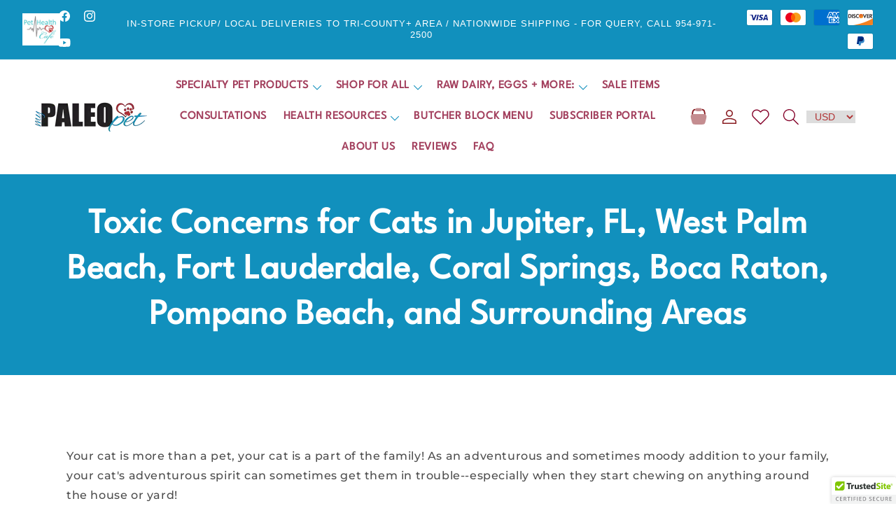

--- FILE ---
content_type: text/css
request_url: https://mypaleopet.com/cdn/shop/t/31/assets/custom.css?v=127300337553765328871755368464
body_size: 4789
content:
@font-face{font-family:poppins;src:url(/cdn/shop/files/Poppins-Regular.ttf?v=1744031844.woff)}@font-face{font-family:poppins-bold;src:url(/cdn/shop/files/Poppins-Bold.ttf?v=1744293412.woff)}@font-face{font-family:Readex Pro;src:url(/cdn/shop/files/ReadexPro-VariableFont_HEXP_wght.ttf?v=1744125119.woff)}@font-face{font-family:league-spartan;src:url(/cdn/shop/files/LeagueSpartan-VariableFont_wght.ttf?v=1747660436.woff)}h1,h2,h3,h4,h5,h6,.rich-text__caption,.header__menu-item{font-family:league-spartan!important}h1,h2,h3,h4,h5,h6{font-weight:700!important;line-height:1}select#CurrencySelector{border:none;color:#b13435;padding-left:8px;padding-right:8px;font-size:14px;cursor:pointer}.rich-text__text.rte span{color:rgba(var(--color-foreground))}.header__menu-item{font-weight:600!important;text-transform:uppercase}.block-section-block-desc p strong{color:var(--desc-color)!important}.rich-text__blocks>*+*{margin-top:10px!important}h2.rich-text__heading{font-size:50px}h2.banner__heading{font-family:league-spartan;font-weight:700}.tab-button,.on-sale-collections h2{font-family:poppins}.page-width.utility-bar__grid{display:flex;align-items:center}ul.list-unstyled.list-social{display:flex}svg.phone_icon-wrapper{opacity:0}.list-payment{display:flex;flex-wrap:wrap;justify-content:center;margin:-.5rem 0;padding-top:1rem;padding-left:0}.list-payment__item{align-items:center;display:flex;padding:.5rem}@media screen and (min-width: 750px){.list-payment{justify-content:flex-end;margin:-.5rem;padding-top:0}}.payment_img_body img{width:100%}.detail-customer-col-1-image{opacity:0}.utility-bar__grid--inner{display:flex;align-items:center}.utility-bar__grid--inner--img{display:flex;align-items:center;padding-top:2px;padding-bottom:1px;background:#fff;max-width:56px}.utility-bar__grid--inner{padding:4px 0}.utility-bar__grid--inner--img img{width:100%;height:100%}.header__menu-item .icon-caret{width:14px;height:8px}.utility-bar__grid--inner{gap:15px}svg.icon.icon-cart-empty{width:30px;height:30px}.header__icon--cart{margin-right:unset!important}.footer-comtact svg{width:20px}svg.icon.icon-search{width:26px;height:24px}.footer__content-bottom{margin:0 50px;border-top:1px solid black!important;padding-top:15px!important}.footer-comtact svg path{fill:#000}.disclaimer-info_wrapper-text{display:none}.footer__content-top.page-width{padding-bottom:30px}.disclaimer-info_wrapper h2{max-width:148px}@media (max-width:800px){.footer__content-bottom{margin:0 30px}}a.link.product__view-details.animate-arrow{display:none!important}.slideshow__text---icon-title{display:flex;background:#881b20;color:#fff;padding:8px 20px;border-radius:40px;gap:4px}.text---icon-title_item,span.cat-foot-icon{display:flex;align-items:center}.text---icon-title_item{font-family:poppins}h2.banner__heading.inline-richtext.h1{letter-spacing:3px;line-height:1.2}.banner__text.rte p{color:#000;font-family:poppins}img.slideshow__media_cat{position:absolute;z-index:2;max-width:250px;left:36%;top:10%}.banner__buttons{display:flex;align-items:center}.banner__buttons .button{border-radius:90px;padding:15px 50px;display:flex;align-items:center;gap:5px}.banner__buttons .button span{display:flex;max-width:28px}.banner__buttons .button:after{content:unset}a.learn-more_btn{color:#881b20;margin-left:15px;letter-spacing:2px}.banner__box>*+.banner__buttons{margin-top:5rem!important}.inline-richtext-blod{font-family:poppins;font-weight:700}.button-up{border-color:#ffcdcf!important}.button-up:after{width:3px!important;background-color:#ffcdcf!important}.multicolumn-card__info_inner_row h2{font-family:poppins;font-weight:600;color:#000}.multicolumn .title{font-size:50px}.title-wrapper-with-text{font-family:poppins;font-size:16px;max-width:800px;color:#000;line-height:1.6;margin:0 auto;padding-top:0}svg.icon.icon-play path{fill:#881b20}div#Slider-template--16613068636269__custom_slideshow_jyQNBJ .slideshow__text---icon-title{display:none}.slideshow__media.banner__media.media{background:transparent}footer.footer *{font-family:poppins}a.shop___now-link{z-index:3}.disclaimer-info_wrapper h2{cursor:pointer}.open .accordion__label-icons:after{opacity:0}@media (max-width:800px){h2.banner__heading.inline-richtext.hxl{font-size:48px}.multicolumn .title{font-size:32px}}@media (max-width:700px){.utility-bar__grid--inner--img,.payment_img_body,a.header__icon.header__icon--account.link.focus-inset{display:none}.header__heading-logo-wrapper img{max-width:90%;object-fit:contain}}@media screen and (max-width: 749px){.slider.slider--everywhere .slider__slide{padding-bottom:0%!important}}@media (max-width:600px){img.slideshow__media_cat{left:12px;top:0%;max-width:90px}.banner--mobile-bottom .banner__box{padding:2rem 15px}.text---icon-title_item{font-size:10px}h2.banner__heading.inline-richtext.hxl{font-size:32px}.banner__box>*+.banner__buttons{margin-top:3rem!important}.as.multicolumn{margin-bottom:40px}}.new_changes-body .image-with-text{padding:0 60px}.new_changes-body .image-with-text__media-item{width:35%!important}.new_changes-body .image-with-text__text-item{width:60%!important}.new_changes-body .image-with-text__grid{gap:35px!important}h2.image-with-text__heading{font-size:60px;color:#1190bd;letter-spacing:2px}.new_changes-body .image-with-text__text.rte.body *{font-family:poppins}.new_changes-body .image-with-text__media img{object-fit:contain}.new_changes-body .image-with-text__buttons{display:flex;align-items:center;justify-content:space-between;width:100%}.new_changes-body .image-with-text__buttons--package-btns{display:flex;gap:10px}.new_changes-body button.package-btns_item{border:1.84px solid #881B20;background:transparent;border-radius:5.21px;border-width:1.84px;font-family:Poppins;font-weight:700;font-size:16px;line-height:100%;padding:16px 52px;cursor:pointer;color:#881b20;transition:.3s ease}.new_changes-body button.package-btns_item.active{background:#881b20;color:#fff}.image-with-text__buttons a:after{content:unset}.image-with-text__buttons a{border-radius:40px;padding:0 40px}@media (max-width:1300px){.new_changes-body .image-with-text{padding:0}.new_changes-body button.package-btns_item{font-size:12px;padding:12px 18px}}@media (max-width:700px){.new_changes-body .image-with-text__buttons{flex-direction:column;align-items:unset;gap:15px}.image-with-text__content{padding-top:0}.new_changes-body .image-with-text__grid{flex-direction:column;gap:unset!important}.new_changes-body .image-with-text__media-item,.new_changes-body .image-with-text__text-item{width:100%!important}.new_changes-body h2.image-with-text__heading{font-size:40px}.new_changes-body .image-with-text__text.rte.body{margin-top:0}.new_changes-body .image-with-text__content{padding-bottom:15px}}.make_desine--body .title-wrapper-text p{color:#000;font-family:poppins;font-weight:700;margin-top:0}.make_desine--body h2.title.inline-richtext.h1{font-size:60px}.make_desine--body .multicolumn-list{max-width:1200px;margin:0 auto;justify-content:space-between}.make_desine--body .multicolumn-list__item{max-width:320px!important}.make_desine--body .multicolumn-card__image-wrapper img{object-fit:contain!important;height:100%}.make_desine--body .multicolumn-card__info .inline-richtext strong{font-family:poppins;font-weight:800;font-size:17px}.make_desine--body .multicolumn-card__info .rte p{font-family:poppins;color:#000;line-height:1.4}@media (max-width:700px){.new_changes-body .image-with-text__grid{flex-direction:column;gap:unset!important}.new_changes-body .image-with-text__media-item,.new_changes-body .image-with-text__text-item{width:100%!important}h2.image-with-text__heading{font-size:40px}.image-with-text__text.rte.body{margin-top:0}image-with-text__content{padding-bottom:0!important}.image-with-text__content{padding-bottom:15px}.make_desine--body h2.title.inline-richtext.h1{font-size:40px;line-height:1;margin-bottom:7px}.make_desine--body .multicolumn-list__item{max-width:unset!important}.make_desine--body .multicolumn-card__info .rte p{font-size:15px!important}.make_desine--body .multicolumn-list{gap:30px}}.image-with-text__text p{font-family:poppins;color:#000;line-height:2.1}.image-with-text__media img{object-fit:contain}.image-with-text__text.rte.body *,.multicolumn-card__info p *{font-family:poppins}.multicolumn-card__info p{font-family:poppins;margin:0}.multicolumn-card__info .rte{margin:0!important}.newsletter__wrapper h2{font-size:60px}.newsletter__subheading.rte p{font-family:poppins;color:#fff}.newsletter__subheading.rte{margin-top:0}.newsletter-form__field-wrapper{max-width:470px!important;margin:0 auto;border-radius:40px}.newsletter-form__field-wrapper button{position:absolute;max-width:fit-content}.newsletter-form__field-wrapper .field:after{content:unset}.newsletter-form__field-wrapper .field{border:1px solid white}.newsletter-form__field-wrapper .field{border-radius:46px}.newsletter-form__field-wrapper .field input{background:transparent}label.field__label{font-family:poppins;font-size:16px;color:#fff}button.button.button--secondary.newsletter-form__button{border-radius:90px;z-index:3333333;cursor:pointer}.newsletter-form__field-wrapper button{font-family:poppins;font-weight:600}button.button.button--secondary.newsletter-form__button:after{content:unset}.collection__title.title-wrapper{display:flex;align-items:center;justify-content:space-between}.collection__title_wrapper h2{margin:0}.collection__view-all a{margin:0!important}.collection__title_wrapper h2{font-size:50px}.collection__title.title-wrapper{margin-bottom:50px}.collection__view-all svg{width:33px;height:29px}.collection__view-all a{border-radius:40px;padding:0 40px}.collection__view-all a:after{content:unset}a.explore__btn{color:#881b20;font-family:Poppins;font-weight:600}.card__media{border-radius:10px!important}.card__inner.ratio{display:flex;justify-content:center}.card__heading a{font-family:poppins;text-align:left;font-weight:900;color:#000;font-size:15px}.card-information{justify-content:flex-start;display:flex}.card-information .price *{font-family:poppins}span.price-item.price-item--regular,.price-item--sale{color:#9e2629}s.price-item.price-item--regular{color:#000}.card.card--card.card--media{padding:11px}form.installment{display:none}.quick-add__submit:after{content:unset}.quick-add__submit{background-color:#1190bd;text-transform:uppercase;font-family:poppins}.quick-add__submit span{font-family:poppins;font-size:14px;font-weight:600}.card__information_review{display:flex;align-items:center;gap:10px;padding-bottom:20px}.card__information_review svg{max-width:130px}.card__information_review{font-family:poppins;line-height:1;font-size:12px;color:#000;font-weight:600}@media (max-width:700px){.collection__title.title-wrapper{flex-direction:column;align-items:center;justify-content:center}.collection__title_wrapper h2{font-size:36px}.collection__view-all{justify-content:center;display:flex;flex-direction:column;gap:13px}}@media (max-width:800px){.quick-add__submit{max-width:100%;min-width:unset}.card__information_review svg{max-width:70px}.card.card--card.card--media{padding:4px}.card__heading a,.card-information .price *{font-size:12px}.quick-add__submit span{font-size:10px}.quick-add__submit{min-height:fit-content!important;padding:10px!important;font-size:11px}}@media (max-width: 400px){.card__information_review{font-size:8px}}@media (max-width: 370px){.card__heading a,.card-information .price *,.quick-add__submit span{font-size:8px}}@media screen and (min-width: 750px){.facets-vertical .facets-wrapper{margin-top:-30px}.facets__disclosure-vertical{padding-top:12px}}.facets__heading{font-weight:700}.facets__disclosure-vertical{padding-top:12px}span.facets__summary-label{text-transform:uppercase;color:#000}span.facet-checkbox__text *,span.facet-checkbox__text{font-family:poppins}.facets__item input{border:2px solid #D70C19}.facets__item input~.svg-wrapper svg path{fill:#d70c19}.collection-box h2.rich-text__heading{text-transform:uppercase}.newsletter-form__field-wrapper button{height:fit-content;padding:15px 30px}.apply_new_css_body h2.rich-text__heading.h0{font-size:60px}.apply_new_css_body .rich-text__text *{font-family:poppins;color:#000;font-size:17px}.apply_new_css_body h2.rich-text__heading.rte.inline-richtext.h1{color:#000}.apply_new_css_body .rich-text__text.rte{margin-top:0}.store-location-map h1{font-family:poppins;font-weight:700}.store-location-map p{font-family:poppins;font-weight:800;color:#000;margin-bottom:2px;margin-top:5px}.store-location-map .flex strong{font-family:poppins;color:#000}.contact-us-page-main .grid__item-2{padding-top:0}.store-location-map h2{color:#1190bd;font-size:37px;margin-bottom:0}.contact-us-page-main label.field__label{color:#828282}.contact-us-page-main input.field__input,.contact-us-page-main .text-area.field__input{background:#f9f9f9;border-radius:unset}.contact-us-page-main form#ContactForm{box-shadow:0 0 26.62px #0000001a}.contact-us-page-main .contact__button button{background:#1190bd!important}@media (max-width:800px){.apply_new_css_body h2.rich-text__heading.h0{font-size:40px}.apply_new_css_body h2.rich-text__heading.rte.inline-richtext.h1{font-size:25px}.image_body-wrapper img{max-width:70%}.rich-text__blocks.center{max-width:unset}.apply_new_css_body .rich-text.content-container{padding-bottom:10px}.apply_new_css_body .grid--2-col,.contact-us-page-main .grid--2-col{flex-direction:column}.contact-us-page-main .grid__item-2{width:100%;padding:0 0 20px}.contact-us-page-main .grid__item-1{width:100%}.store-location-map h2{font-size:30px}.grid__item-2{margin:0}.rich-text__text.rte p br{display:none}}.product__title h1{color:#1190bd}p.product__text.inline-richtext{font-family:poppins;font-size:22px;color:#000;margin:0!important}.product .price__container *{font-family:poppins-bold;font-size:28px;line-height:1}.product variant-selects{display:flex!important;overflow:hidden;width:100%;justify-content:space-between;gap:30px}.product-form__input{width:50%;flex:unset!important}.product-form__input--dropdown select{border:1.33px solid #B02F35;background:#f9f9f9;border-radius:unset;color:#000;font-size:12px}.product-form__input--dropdown .select:after{content:unset}label.form__label{color:#b02f35;font-family:poppins}.review-box_wrapper{display:flex;align-items:center;gap:15px}.review-box_wrapper span{font-family:poppins;color:#8b8989;font-weight:100;font-size:17px;text-decoration:underline}.review-box_wrapper img{max-width:140px}.quantity_selector--wrapper{justify-content:space-between;gap:12px}.quantity_selector--wrapper pickup-availability{display:none}.quantity_selector--wrapper .width-5{display:none}.product-form__quantity{width:40%!important}.product-form__quantity{display:flex;align-items:center;gap:8px;margin:0}product-form.product-form{margin:0!important}span.quantity__rules-cart span{display:none}.price-per-item__container{width:100%}quantity-input.quantity{width:165px;display:flex;align-items:center}quantity-input.quantity:after{content:unset}button.quantity__button{background:#1190bd!important;height:35px;width:35px}button.quantity__button svg path{fill:#fff}label.quantity__label.form__label{margin-bottom:0}.product-form__quantity .product-form__submit.button{margin:0}svg.icon.icon-error{width:19px}.width-95{display:none}.quantity_selector--wrapper .width-95{display:block}.product__pickup-availabilities{display:none}.product-media-container.constrain-height.media-fit-contain{width:100%!important}.product__info-container{padding-top:20px}.product .width-5{margin-bottom:0}.product-form__input--dropdown select option{font-family:poppins}.product-form__submit:after{content:unset}.product-form__submit{background:#1190bd;color:#fff;font-family:poppins;border-radius:unset}.product-form__submit span{font-family:poppins-bold}h2.related-products__heading{font-size:50px;color:#1190bd}@media (max-width:600px){h2.related-products__heading{text-align:center;font-size:35px}}.blog-articles .card__inner.ratio{display:none}.blog-articles.blog-articles--collage{width:100%;display:flex;flex-wrap:wrap;justify-content:center;gap:30px;align-items:stretch}.blog-articles .card__content{width:100%}.underline-links-hover:hover a{text-decoration:unset!important;text-underline-offset:unset!important}.blog-articles .card__information,.blog-articles .article-blog-static-time{width:100%}.article-blog-static-time p{font-size:16px;font-weight:500;line-height:26px;text-align:left;color:#6b7589;font-family:Poppins;margin:0}.blog-articles h3.card__heading.h2{width:100%;margin:17px 0 0}.article-card-wrapper h3.card__heading.h2 a{text-align:left;font-size:24px;font-weight:600;line-height:32px;font-family:Poppins;color:#111827}.article-card__info.caption-with-letter-spacing.h5{display:none}p.article-card__excerpt.rte-width{font-size:16px;font-weight:300;font-family:Poppins;text-align:left;color:#5c5c5c;margin:12px 0 0;line-height:150%}a.article-blog-button{width:100%;background:#0191c6;padding:12px 0;text-align:center;text-decoration:none;color:#fff;font-size:20px;font-weight:300;font-family:Poppins}ul.pagination__list.list-unstyled li{border:1px solid #eae9f2;border-radius:5px;margin:0 10px 0 0;overflow:hidden}ul.pagination__list.list-unstyled li a{font-size:16px;font-weight:400;line-height:100%;color:#19191b;height:100%;padding:5px 10px;display:flex;align-items:center}.pagination__item--current:after,.pagination__item:hover:after{content:"";display:block;position:absolute;left:0!important;transform:unset!important;background-color:#006d77!important;width:100%!important;height:100%!important;top:0!important;bottom:0!important;margin:auto!important;right:0!important;z-index:-1!important}.pagination__item--current.light{color:#fff!important}.blog-articles .svg-wrapper{width:10px;height:10px}.pagination-wrapper{margin-top:50px}@media screen and (max-width: 1100px){.blog-articles__article.article{width:calc(50% - 22px)}}@media screen and (max-width: 768px){.blog-articles__article.article{width:calc(50% - 22px)}.article-blog-static-time p{font-size:14px;line-height:22px}.blog-articles h3.card__heading.h2 a{font-size:22px;line-height:32px}p.article-card__excerpt.rte-width{font-size:16px}a.article-blog-button{padding:8px 0;font-size:16px}}.article-card-wrapper .card__information{padding:10px!important}.article-card-wrapper h3.card__heading.h2{margin:0}ul.pagination__list.list-unstyled li a{font-family:poppins}.main-blog h1.title--primary{display:none}.blog__title{font-size:60px;color:#1190bd;letter-spacing:2px}@media screen and (max-width: 500px){.blog-articles__article.article{width:100%}.blog__title{font-size:40px}.blog__title{text-align:center}}.blog-articles__article.article{border:1px solid #0191c6}@media screen and (min-width: 750px){#shopify-section-template--16613025579117__main .blog-articles{display:flex;flex-wrap:wrap;align-items:stretch}}p.MsoNormal span{font-family:poppins;color:#000}.list-menu--inline{justify-content:center}.footer-contact{display:flex;flex-direction:column}.footer-comtact:last-child{order:-1}.footer-comtact{align-items:center}.collection-list .card__media img{object-fit:contain!important}li.collection-list__item{border:1px solid #000000}.collection-list h3.card__heading a{margin:0;font-size:24px;color:#1190bd;font-weight:400;line-height:32px;text-align:center}.collection-list .card__information{padding:0}.collection-list span.icon-wrap{display:none}.collection-list a.shop-block-button{width:100%;background:#710012;text-decoration:none;color:#fff;padding:15px 0;text-align:center;font-family:Poppins;font-weight:600;font-size:14px;display:flex;justify-content:center;margin-top:15px}@media screen and (min-width: 990px){.collection-list .grid__item{width:calc(24.33% - var(--grid-desktop-horizontal-spacing) * 2 / 3);max-width:calc(33.33% - var(--grid-desktop-horizontal-spacing) * 2 / 3);overflow:hidden}}@media screen and (max-width: 600px){.collection-list .grid__item{width:100%!important;max-width:100%!important;overflow:hidden}}section#shopify-section-template--16613027086445__main h1.main-page-title.page-title.h0{text-align:center;margin:0;font-size:36px;line-height:42px;color:#1190bd;font-weight:700;font-family:poppins}section#shopify-section-template--16613027086445__main .yottie-widget-video-info a{font-family:poppins}.blog__post{border:1px solid #0191c6}.mega-menu__list *,.collection-box .rich-text__text,.sls-selling-plan-group-name{font-family:poppins}.footer__blocks-wrapper.grid{column-gap:10px}.footer-block__details-content.rte p a{color:#000}p.footer-title{margin-top:0;margin-bottom:20px}@media (min-width:600px){.page-width.page-width--narrow{max-width:1200px;padding-left:55px;padding-right:55px}}@media screen and (min-device-width: 650px) and (max-device-width: 1060px){.footer__content-top.page-width{padding-right:20px;padding-left:20px}.footer-block-brand_information.footer-block,.footer-block-Contact_us.footer-block.grid__item{width:100%}}@media (max-width:1050px){.footer-block__details-content .list-menu__item--link{padding:0!important}}@media (max-width:600px){ul.footer-block__details-content{margin-bottom:0}.footer__content-top{padding-bottom:0!important}}.connect-with-block-image img{max-height:228px;object-fit:cover}.page-width.page-width--narrow .rte p,.page-width.page-width--narrow .rte p span,.page-width.page-width--narrow .rte ul li,.page-width.page-width--narrow .rte p ul li span,.page-width.page-width--narrow .rte ul li span{font-family:poppins;font-weight:500}.rich-text__text h2{font-size:22px}.rich-text__text.rte p{font-size:18px}p.rich-text__caption{font-size:32px;color:#000}.full-width{width:100%}.none{display:none}.slideshow__text-wrapper.banner__content{z-index:54}a.learn-more_btn{display:none}.make_flex .rich-text__text.rte img{width:70px}.make_flex .rich-text__text.rte{display:flex;align-items:center;gap:10px}p.rich-text__caption.caption-with-letter-spacing--small{font-size:22px}.rich-text__buttons.rich-text__buttons_custom{max-width:100%;margin-top:20px!important}#shopify-section-template--16613068636269__rich_text_fcg4Pz .rich-text__buttons.rich-text__buttons_custom a.button{width:100%;border-radius:2px;padding:10px 5px;background:#9e2629;border:unset;font-size:14px}.rich-text__buttons.rich-text__buttons_custom a.button:after{content:unset}#shopify-section-template--16613068636269__rich_text_fcg4Pz .rich-text__buttons.rich-text__buttons_custom a.button:hover{color:#fff;background-color:#027898}.multicolumn-card__info_inner_row h2{font-weight:500!important}.multicolumn-card__info-ctm .button-up:after{content:unset}.multicolumn-card__info-ctm .button-up{display:none!important}@media (max-width:500px){.banner__buttons{display:flex;justify-content:center}p.rich-text__caption{font-size:24px}p.rich-text__caption.caption-with-letter-spacing--small{font-size:16px}.rich-text__text.rte{font-size:13px;text-align:left;line-height:1}.rich-text__wrapper{width:100%!important}.rich-text__buttons.rich-text__buttons_custom a.button{font-size:11px}}.card__information_review{display:none}.newsletter_btn_wrapper a{background:#fff!important;color:#ad3137;max-width:170px;border-radius:50px;font-weight:600}.newsletter_btn_wrapper a:after{content:unset}.collection-box .rich-text__text.rte *{text-align:center!important}.facets__disclosure-vertical[type_id=price_range]{display:none}.make_flex .rich-text__text.rte img{margin-top:-25px}.card__media .media img{object-fit:contain!important}.media>img{object-fit:contain}.slideshow__media.banner__media.media img{object-fit:cover}.col-main dd span{color:#000!important}@media (max-width:500px){.make_flex .rich-text__text.rte p{font-size:12px}}@media (min-width:600px){img.mobile_image{display:none}}@media (max-width:600px){img.desktop_image{display:none}div.detail-customer-name-image{justify-content:center;text-align:center}.newsletter__wrapper h2{font-size:40px}a.newsletter-form__button{width:80%}}.bottom_menu-footer li{list-style:none}.bottom_menu-footer ul{display:flex;justify-content:center;gap:25px;padding:0;margin:0}.bottom_menu-footer li a{text-decoration:none;color:#000}.disclaimer-info_wrapper h2{margin:0;font-size:20px}.disclaimer-info_wrapper-text p{font-size:16px}li.disclaimer-info_wrapper{display:flex;align-items:center;gap:5px;cursor:pointer}.footer-bottom_disclaimer-info{padding-top:30px}.rich-text__text.rte p{text-align:center;line-height:1.7}@media (max-width:750px){.rich-text__text.rte p{text-align:center;line-height:1.7}.footer__blocks-wrapper.grid{margin:0}.footer-bottom_disclaimer-info{padding:0}.bottom_menu-footer ul{flex-wrap:wrap;row-gap:2px}}.description_accordion-title{color:#000}.sls-active .sls-selling-plan-group-options,.sls-active .sls-selling-plan-description-content{display:none!important}.description_accordion-title{display:flex}#menu-drawer .icon-facebook path{fill:#000}@media (max-width:1000px){.menu-drawer__account{gap:10px}select#CurrencySelector{padding-left:0}ul.list-unstyled.list-social{margin-top:0}}.quick-add .sealsubs-target-element{display:none}.rich-text a.button.button--primary{background:#9e2629}.rich-text__text.rte img{padding-bottom:30px}.disclaimer-info_wrapper h2{position:relative}.accordion__label-icons{display:flex!important;position:absolute;width:18px;height:18px;top:-1px;right:0;transition:.3s ease}.accordion__label-icons:before{content:"";position:absolute;width:100%;height:2.4px;background:#000;bottom:0;top:0;margin:auto;transition:.3s ease;border-radius:3px}.accordion__label-icons:after{content:"";position:absolute;width:2.4px;height:100%;background:#000;bottom:0;top:0;margin:auto;transition:.3s ease;border-radius:3px;right:0;left:0}div.product-form__buttons{max-width:100%}.product__description{display:none}.description_wrapper{border-bottom:1px solid black}.description_accordion-title{text-transform:capitalize;padding-bottom:15px}.description_accordion-title{position:relative;cursor:pointer}.description_accordion-title .accordion__label-icons{top:0}.product__description{margin-top:0!important}li.disclaimer-info_wrapper{margin:0;color:#000;text-transform:capitalize}.disclaimer-info_wrapper svg path{stroke:#000}li.disclaimer-info_wrapper.active svg{transform:rotate(180deg)}.disclaimer-info_wrapper svg{transition:.3s ease}#shopify-section-template--17309612736621__rich_text_G4YxND h1{text-transform:uppercase;font-weight:400!important;font-size:28px;line-height:1.4em;width:100%}#shopify-section-template--17309612736621__rich_text_G4YxND h1 em{text-transform:none;display:block;font-size:22px;font-style:normal}@media (max-width: 600px){#shopify-section-template--17309612736621__rich_text_G4YxND h1{text-align:center;font-size:24px;line-height:1.2em}#shopify-section-template--17309612736621__rich_text_G4YxND h1 em{font-size:17px}}.section-template--17309612736621__rich_text_fcg4Pz-padding img{padding-top:15px}.section-template--17309612736621__rich_text_fcg4Pz-padding img+p{margin-top:0}.page-about-us-image{max-width:400px;margin:40px auto!important}.page-about-us-image{border-radius:20px;overflow:hidden}
/*# sourceMappingURL=/cdn/shop/t/31/assets/custom.css.map?v=127300337553765328871755368464 */


--- FILE ---
content_type: text/javascript
request_url: https://mypaleopet.com/cdn/shop/t/31/assets/custom.js?v=26152786775425440101754068170
body_size: -620
content:
$(document).on("click",".description_accordion-title",function() {
  $(this).parents('.product').find('.description_wrapper').toggleClass('open');
  $(this).parents('.product').find('.description_wrapper').find('.product__description').slideToggle();
});
$(document).on("change","#CurrencySelector",function() {
  $(this).parents('#currency_form').submit();
});



--- FILE ---
content_type: application/x-javascript
request_url: https://app.sealsubscriptions.com/shopify/public/status/shop/my-paleo-pet.myshopify.com.js?1769433099
body_size: -155
content:
var sealsubscriptions_settings_updated='1769278897';

--- FILE ---
content_type: application/x-javascript
request_url: https://app.cart-bot.net/public/status/shop/my-paleo-pet.myshopify.com.js?1769433101
body_size: -298
content:
var giftbee_settings_updated='1709545880c';

--- FILE ---
content_type: application/javascript
request_url: https://cdn-app.sealsubscriptions.com/shopify/public/js/seal-ac-module.js?v4&shop=my-paleo-pet.myshopify.com&1769278897
body_size: 57496
content:


// Seal auto-charge app
var SealAC = (function(
	$,
	$_,
	GlobalUtility,
	GlobalTranslator,
	GlobalView,
	GlobalFormSelectors,
	GlobalRequirements,
	SealGlobal,
	ClientSpecifics,
	autoInjectWidgets,
	canShowWidgets,
	settings
) {
	
	var sellingPlanGroups 		= [{"options":[{"name":"Weekly Delivery"}],"name":"Weekly Subscription","selling_plans":[{"id":"992313453","name":"Weekly Subscription","options":[{"value":"According to Your Zip Code."}],"price_adjustments":[{"value_type":"percentage","value":"10"}],"prePaidMultiplier":1,"description":""}],"product_variants":[{"product_id":"4889738575981","variant_id":false,"handle":"biocomplete-chunks-kidney-beef-1-0-lb","subscription_only":0},{"product_id":"7020703088749","variant_id":"40673845772397","handle":"biocomplete-blend-eco-1","subscription_only":0},{"product_id":"7020707217517","variant_id":false,"handle":"biocomplete-purity-buffalo-grass-fed-organic","subscription_only":0},{"product_id":"6596334059629","variant_id":false,"handle":"biocomplete-natural-raw-beef-and-chicken-necks-blend","subscription_only":0},{"product_id":"6596511727725","variant_id":false,"handle":"biocomplete-natural-raw-beef-and-turkey-blend","subscription_only":0},{"product_id":"7020714393709","variant_id":false,"handle":"biocomplete-natural-raw-beef-chunks-grass-fed","subscription_only":0},{"product_id":"4890451935341","variant_id":false,"handle":"biocomplete-beef-green-tripe-1-0","subscription_only":0},{"product_id":"4885702738029","variant_id":false,"handle":"biocomplete-purity-beef","subscription_only":0},{"product_id":"4889658294381","variant_id":false,"handle":"biocomplete-chunks-beef-heart-1-0-lb","subscription_only":0},{"product_id":"4889721405549","variant_id":false,"handle":"biocomplete-chunks-raw-beef-liver-1-0-lb","subscription_only":0},{"product_id":"7020707151981","variant_id":false,"handle":"biocomplete-purity-beef-raw-essentials-grass-fed","subscription_only":0},{"product_id":"6817529692269","variant_id":false,"handle":"biocomplete\u2122-natural-raw-beef-trachea-ground-purity-1","subscription_only":0},{"product_id":"7020701220973","variant_id":false,"handle":"biocomplete-blend-chicken-pork","subscription_only":0},{"product_id":"4885743730797","variant_id":false,"handle":"biocomplete-blend-chicken-turkey","subscription_only":0},{"product_id":"4889658458221","variant_id":false,"handle":"biocomplete-chunks-chicken-breast-1-0-lb","subscription_only":0},{"product_id":"4885703786605","variant_id":false,"handle":"biocomplete-purity-chicken","subscription_only":0},{"product_id":"4889694437485","variant_id":false,"handle":"biocomplete-chunks-chicken-heart-1-0-lb","subscription_only":0},{"product_id":"6593870397549","variant_id":false,"handle":"biocomplete-blend-duck-rabbit","subscription_only":0},{"product_id":"6648530534509","variant_id":false,"handle":"biocomplete\u2122-natural-raw-duck-ground-purity","subscription_only":0},{"product_id":"7020714590317","variant_id":"40673896366189","handle":"biocomplete-natural-raw-duck-heart-chunks","subscription_only":0},{"product_id":"7020714754157","variant_id":"40673896726637","handle":"biocomplete-natural-raw-lamb-chunks","subscription_only":0},{"product_id":"6610028494957","variant_id":false,"handle":"biocomplete\u2122-natural-raw-lamb-ground-purity","subscription_only":0},{"product_id":"7020714852461","variant_id":"40673896956013","handle":"biocomplete-natural-raw-lamb-heart-chunks","subscription_only":0},{"product_id":"7020715016301","variant_id":false,"handle":"biocomplete-natural-raw-lamb-liver-chunks","subscription_only":0},{"product_id":"6675073695853","variant_id":false,"handle":"biocomplete\u2122-natural-raw-mackerel-ground-purity","subscription_only":0},{"product_id":"7020720619629","variant_id":false,"handle":"biocomplete-clams-minced-1-0","subscription_only":0},{"product_id":"4885743927405","variant_id":false,"handle":"biocomplete-blend-pork-beef","subscription_only":0},{"product_id":"4885704507501","variant_id":false,"handle":"biocomplete-purity-pork","subscription_only":0},{"product_id":"6599371456621","variant_id":false,"handle":"biocomplete-natural-raw-pork-heart-soul-blend","subscription_only":0},{"product_id":"7020719046765","variant_id":false,"handle":"biocomplete-natural-raw-pork-heart-chunks","subscription_only":0},{"product_id":"7020719210605","variant_id":"40673908392045","handle":"biocomplete-natural-raw-pork-kidney-chunks","subscription_only":0},{"product_id":"7020719439981","variant_id":"40673908686957","handle":"biocomplete-natural-raw-pork-liver-chunks","subscription_only":0},{"product_id":"7020718358637","variant_id":false,"handle":"biocomplete-natural-raw-pork-chunks","subscription_only":0},{"product_id":"6584853332077","variant_id":false,"handle":"biocomplete-natural-raw-rabbit-ground-purity","subscription_only":0},{"product_id":"6601478799469","variant_id":"39450441678957","handle":"biocomplete-natural-raw-salmon-ground-purity","subscription_only":0},{"product_id":"6675074809965","variant_id":false,"handle":"biocomplete\u2122-natural-raw-sardine-ground-purity","subscription_only":0},{"product_id":"6797834682477","variant_id":false,"handle":"biocomplete-natural-raw-tuna-ground-purity","subscription_only":0},{"product_id":"6838179954797","variant_id":false,"handle":"biocomplete-natural-raw-turkey-and-pork-blend","subscription_only":0},{"product_id":"6615935778925","variant_id":false,"handle":"biocomplete-natural-raw-turkey-and-seafood-blend","subscription_only":0},{"product_id":"4885704933485","variant_id":false,"handle":"biocomplete-purity-turkey","subscription_only":0},{"product_id":"7110822166637","variant_id":"40768905642093","handle":"biocomplete-natural-raw-veal-chunks","subscription_only":0},{"product_id":"7020712722541","variant_id":"40673888403565","handle":"biocomplete-purity-lamb-trachea","subscription_only":0},{"product_id":"7020708986989","variant_id":"40673877033069","handle":"biocomplete-purity-quail","subscription_only":0},{"product_id":"4472775606381","variant_id":false,"handle":"biocomplete\u2122-natural-baked-heart-treats","subscription_only":0},{"product_id":"4472774688877","variant_id":false,"handle":"biocomplete\u2122-natural-baked-beef-jerky-picanha-filet","subscription_only":0},{"product_id":"4472822136941","variant_id":false,"handle":"biocomplete\u2122-natural-baked-liver-treats","subscription_only":0},{"product_id":"4472813813869","variant_id":false,"handle":"biocomplete\u2122-natural-baked-beef-lung-filet-4oz","subscription_only":0},{"product_id":"7038581014637","variant_id":false,"handle":"biocomplete-natural-baked-beef-tendon","subscription_only":0},{"product_id":"4472811159661","variant_id":false,"handle":"bio-treats-chews-natural-beef-trachea-10-each","subscription_only":0},{"product_id":"4472810307693","variant_id":false,"handle":"biocomplete\u2122-natural-baked-beef-trachea-10-3-p-each","subscription_only":0},{"product_id":"4472809554029","variant_id":false,"handle":"biocomplete\u2122-natural-baked-beef-trachea-6-4-p-each","subscription_only":0},{"product_id":"4472808079469","variant_id":false,"handle":"biocomplete\u2122-natural-baked-beef-trachea-bites-4oz","subscription_only":0},{"product_id":"4472807784557","variant_id":false,"handle":"biocomplete\u2122-natural-baked-beef-trachea-bites-8-oz","subscription_only":0},{"product_id":"4472807489645","variant_id":false,"handle":"biocomplete\u2122-natural-baked-beef-trachea-rings-4oz","subscription_only":0},{"product_id":"4473492602989","variant_id":false,"handle":"biocomplete\u2122-natural-baked-bully-bites","subscription_only":0},{"product_id":"4473487229037","variant_id":false,"handle":"biocomplete\u2122-natural-baked-bully-sticks-12-6-pk","subscription_only":0},{"product_id":"4472828854381","variant_id":false,"handle":"biocomplete\u2122-natural-baked-bully-sticks-6-6-pack","subscription_only":0},{"product_id":"4472806965357","variant_id":false,"handle":"biocomplete\u2122-natural-baked-chicken-breast-filet","subscription_only":0},{"product_id":"4472828362861","variant_id":false,"handle":"biocomplete\u2122-natural-baked-chicken-feet-treats-12-pack","subscription_only":0},{"product_id":"7038622761069","variant_id":false,"handle":"biocomplete-natural-baked-chicken-feet-each","subscription_only":0},{"product_id":"4472804966509","variant_id":false,"handle":"biocomplete-natural-baked-chicken-filet-turmeric","subscription_only":0},{"product_id":"4845916455021","variant_id":false,"handle":"biocomplete\u2122-natural-baked-duck-feet-comes-in-3-sizes","subscription_only":0},{"product_id":"4472795299949","variant_id":false,"handle":"biocomplete\u2122-natural-baked-duck-filet","subscription_only":0},{"product_id":"4472822890605","variant_id":false,"handle":"biocomplete\u2122-natural-baked-green-lipped-mussel-treats","subscription_only":0},{"product_id":"4472773148781","variant_id":false,"handle":"biocomplete\u2122-natural-baked-lamb-heart-treats-4-oz","subscription_only":0},{"product_id":"4472819974253","variant_id":false,"handle":"biocomplete\u2122-natural-baked-lamb-liver-treats","subscription_only":0},{"product_id":"4472773804141","variant_id":false,"handle":"biocomplete\u2122-natural-baked-lamb-lung-filet-treat","subscription_only":0},{"product_id":"4473521668205","variant_id":false,"handle":"biocomplete\u2122-natural-baked-lamb-trachea-4-pack","subscription_only":0},{"product_id":"7039252660333","variant_id":false,"handle":"biocomplete-natural-baked-lamb-trachea-bites-4-oz","subscription_only":0},{"product_id":"4473524158573","variant_id":false,"handle":"biocomplete\u2122-natural-baked-lamb-trachea-each","subscription_only":0},{"product_id":"4473525928045","variant_id":false,"handle":"biocomplete\u2122-natural-baked-mussels-4-oz","subscription_only":0},{"product_id":"4472817811565","variant_id":false,"handle":"biocomplete\u2122-natural-baked-pig-ear-strip","subscription_only":0},{"product_id":"4472785961069","variant_id":false,"handle":"biocomplete\u2122-natural-baked-pig-ear-treat","subscription_only":0},{"product_id":"4472817451117","variant_id":false,"handle":"biocomplete\u2122-natural-baked-natural-pork-heart-treats-4-oz","subscription_only":0},{"product_id":"4472817025133","variant_id":false,"handle":"biocomplete\u2122-natural-baked-pork-liver-treats","subscription_only":0},{"product_id":"4472816566381","variant_id":false,"handle":"biocomplete\u2122-natural-baked-pork-loin-treats","subscription_only":0},{"product_id":"6727943880813","variant_id":false,"handle":"biocomplete\u2122-natural-baked-pork-lung-treats","subscription_only":0},{"product_id":"4472785174637","variant_id":false,"handle":"biocomplete\u2122-natural-baked-rabbit-filet","subscription_only":0},{"product_id":"4472784552045","variant_id":false,"handle":"biocomplete\u2122-natural-baked-salmon-treats","subscription_only":0},{"product_id":"6833825316973","variant_id":false,"handle":"biocomplete\u2122-natural-baked-sardine-treats","subscription_only":0},{"product_id":"4472783503469","variant_id":false,"handle":"biocomplete\u2122-natural-baked-smelt-treats","subscription_only":0},{"product_id":"4472780685421","variant_id":false,"handle":"biocomplete\u2122-natural-baked-tuna-treats","subscription_only":0},{"product_id":"4472779833453","variant_id":false,"handle":"biocomplete\u2122-natural-baked-turkey-breast-filet","subscription_only":0},{"product_id":"4472779243629","variant_id":false,"handle":"biocomplete\u2122-natural-baked-turkey-breast-filet-with-added-turmeric","subscription_only":0},{"product_id":"7037799825517","variant_id":false,"handle":"biocomplete-natural-raw-turkey-neck-chunks-1-lb","subscription_only":0},{"product_id":"7037801037933","variant_id":false,"handle":"biocomplete-turkey-wing-3-pk","subscription_only":0},{"product_id":"7329182482541","variant_id":false,"handle":"copy-of-biocomplete-natural-raw-pork-rabbit-blend","subscription_only":0},{"product_id":"7037812408429","variant_id":false,"handle":"biocomplete-beef-knuckle-bones-each","subscription_only":0},{"product_id":"7145971613805","variant_id":false,"handle":"biocomplete-beef-marrow-canoe-cut-femur-bone-3-pack","subscription_only":0},{"product_id":"4853975285869","variant_id":false,"handle":"biocompletetm-beef-marrow-center-cut","subscription_only":0},{"product_id":"4853975056493","variant_id":false,"handle":"biocomplete\u2122-beef-marrow-center-cut-femur-bone-1-large","subscription_only":0},{"product_id":"7037812277357","variant_id":false,"handle":"biocomplete-beef-rib-large-each","subscription_only":0},{"product_id":"4890411335789","variant_id":false,"handle":"biocomplete-chicken-feet-1-0-lb","subscription_only":0},{"product_id":"4890411434093","variant_id":false,"handle":"biocomplete-chicken-leg-quarters-1-0-lb","subscription_only":0},{"product_id":"7037797302381","variant_id":false,"handle":"biocomplete-duck-feet-1-lb","subscription_only":0},{"product_id":"4889712525421","variant_id":false,"handle":"biocomplete-duck-necks-4-pack","subscription_only":0},{"product_id":"7037812473965","variant_id":false,"handle":"biocomplete-lamb-shank-each","subscription_only":0},{"product_id":"4890411466861","variant_id":false,"handle":"biocomplete-chicken-necks","subscription_only":0},{"product_id":"6547190677613","variant_id":false,"handle":"biocomplete\u2122-pork-marrow-femur-bone-1-large","subscription_only":0},{"product_id":"6662596591725","variant_id":false,"handle":"biocomplete\u2122-pork-rib-bone-5-lb","subscription_only":0},{"product_id":"4483319398509","variant_id":false,"handle":"biocomplete-alfalfa-powder","subscription_only":0},{"product_id":"4483319431277","variant_id":false,"handle":"biocomplete-bc-angelica-root-powder-1-6-oz","subscription_only":0},{"product_id":"4483319464045","variant_id":false,"handle":"biocomplete-ashwaghanda-root-powder","subscription_only":0},{"product_id":"4483319529581","variant_id":false,"handle":"biocomplete-astragalus-root-powder","subscription_only":0},{"product_id":"6609984258157","variant_id":false,"handle":"biocomplete-barley-grass-powder","subscription_only":0},{"product_id":"4483319693421","variant_id":false,"handle":"biocomplete-bee-pollen","subscription_only":0},{"product_id":"6991385985133","variant_id":false,"handle":"biocomplete\u2122-beet-root-powder","subscription_only":0},{"product_id":"4483319726189","variant_id":false,"handle":"biocomplete-bilberry-leaves","subscription_only":0},{"product_id":"4483319758957","variant_id":false,"handle":"biocomplete-birch-bark-powder","subscription_only":0},{"product_id":"4483319791725","variant_id":false,"handle":"biocomplete-black-walnut-powder","subscription_only":0},{"product_id":"4483319857261","variant_id":false,"handle":"biocomplete-blessed-thistle-leaves","subscription_only":0},{"product_id":"6901930426477","variant_id":false,"handle":"biocomplete\u2122-buckthorn-bark-powder","subscription_only":0},{"product_id":"4483319890029","variant_id":false,"handle":"biocomplete-burdock-root-powder","subscription_only":0},{"product_id":"4483319988333","variant_id":false,"handle":"biocomplete-calendula-powder","subscription_only":0},{"product_id":"4483320021101","variant_id":false,"handle":"biocomplete-cats-claw-bark-powder","subscription_only":0},{"product_id":"4483322314861","variant_id":false,"handle":"biocomplete-catnip","subscription_only":0},{"product_id":"7038545952877","variant_id":false,"handle":"biocomplete-cayenne-powder","subscription_only":0},{"product_id":"4483320086637","variant_id":false,"handle":"biocomplete-chaga-mushroo-powder","subscription_only":0},{"product_id":"4483320119405","variant_id":false,"handle":"biocomplete-chamomile-powder","subscription_only":0},{"product_id":"4483320217709","variant_id":false,"handle":"biocomplete-chlorella-powder","subscription_only":0},{"product_id":"4483320283245","variant_id":false,"handle":"biocomplete-cilantro-leaves","subscription_only":0},{"product_id":"4483320316013","variant_id":false,"handle":"biocomplete-organic-cinnamon-bark-cassia-2-2oz","subscription_only":0},{"product_id":"7038557323373","variant_id":false,"handle":"biocomplete-cinnamon-bark-stick-organic","subscription_only":0},{"product_id":"4483320381549","variant_id":false,"handle":"biocomplete-club-moss-powder","subscription_only":0},{"product_id":"4483320447085","variant_id":false,"handle":"biocomplete-comfrey-root-powder","subscription_only":0},{"product_id":"6874279510125","variant_id":false,"handle":"biocomplete\u2122-cordyceps-mushroom-powder","subscription_only":0},{"product_id":"4483320479853","variant_id":false,"handle":"biocomplete-cranberry-powder","subscription_only":0},{"product_id":"4483320545389","variant_id":false,"handle":"biocomplete-dandelion-root-powder","subscription_only":0},{"product_id":"4483320578157","variant_id":false,"handle":"biocomplete-devils-claw-root-powder","subscription_only":0},{"product_id":"4483320643693","variant_id":false,"handle":"biocomplete-diatomaceous-earth","subscription_only":0},{"product_id":"4483320709229","variant_id":false,"handle":"biocomplete-dog-grass-couch-grass","subscription_only":0},{"product_id":"4483320741997","variant_id":false,"handle":"biocomplete-dong-quai-root-powder","subscription_only":0},{"product_id":"4483320807533","variant_id":false,"handle":"biocomplete-dulse-powder","subscription_only":0},{"product_id":"4483320840301","variant_id":false,"handle":"biocomplete-echinacea-powder","subscription_only":0},{"product_id":"4483320873069","variant_id":false,"handle":"biocomplete-echinacea-root-powder","subscription_only":0},{"product_id":"4483320905837","variant_id":false,"handle":"biocomplete-eleuthero-root-powder","subscription_only":0},{"product_id":"4483320938605","variant_id":false,"handle":"biocomplete-epimedium-powder","subscription_only":0},{"product_id":"4483321004141","variant_id":false,"handle":"biocomplete-eyebright-leaves-1-2-oz","subscription_only":0},{"product_id":"4483321069677","variant_id":false,"handle":"biocomplete-eyebright-powder","subscription_only":0},{"product_id":"4483321102445","variant_id":false,"handle":"biocomplete-frankincense-powder","subscription_only":0},{"product_id":"6540058329197","variant_id":false,"handle":"biocomplete\u2122-ginger-root-powder-2-2-oz-jar","subscription_only":0},{"product_id":"4483321200749","variant_id":false,"handle":"biocomplete-ginseng-root-powder","subscription_only":0},{"product_id":"4483321233517","variant_id":false,"handle":"biocomplete-goldenseal-leaf-powder","subscription_only":0},{"product_id":"4483321266285","variant_id":false,"handle":"biocomplete-goldenseal-root-pwder","subscription_only":0},{"product_id":"7038550311021","variant_id":false,"handle":"biocomplete-hawthorn-berry-powder","subscription_only":0},{"product_id":"4483321364589","variant_id":false,"handle":"biocomplete-hawthorn-leaves-and-flowers","subscription_only":0},{"product_id":"4483321397357","variant_id":false,"handle":"biocomplete-himalayan-pink-sea-salt","subscription_only":0},{"product_id":"4483321462893","variant_id":false,"handle":"biocomplete-holy-basil-leaves","subscription_only":0},{"product_id":"7051674452077","variant_id":false,"handle":"biocomplete-h-seed-heart","subscription_only":0},{"product_id":"4483321528429","variant_id":false,"handle":"biocomplete-irish-moss-powder","subscription_only":0},{"product_id":"4483321561197","variant_id":false,"handle":"biocomplete-kelp-powder","subscription_only":0},{"product_id":"4483321626733","variant_id":false,"handle":"biocomplete-lavender-powder","subscription_only":0},{"product_id":"4483321659501","variant_id":false,"handle":"biocomplete-lemongrass-powder","subscription_only":0},{"product_id":"4483321757805","variant_id":false,"handle":"biocomplete-licorice-root-powder","subscription_only":0},{"product_id":"7005248913517","variant_id":false,"handle":"biocomplete\u2122-lion-s-mane-mushroom-powder","subscription_only":0},{"product_id":"4483323199597","variant_id":false,"handle":"biocomplete-maca-powder","subscription_only":0},{"product_id":"4483321823341","variant_id":false,"handle":"biocomplete-maitake-mushroom-powder","subscription_only":0},{"product_id":"4483321888877","variant_id":false,"handle":"biocomplete-marshmallow-root-powder","subscription_only":0},{"product_id":"4483321987181","variant_id":false,"handle":"biocomplete-meadowsweet-leaves","subscription_only":0},{"product_id":"4483322019949","variant_id":false,"handle":"biocomplete-meadowsweet-powder","subscription_only":0},{"product_id":"4483322052717","variant_id":false,"handle":"biocomplete-milk-thistle-seed-powder","subscription_only":0},{"product_id":"4483322183789","variant_id":false,"handle":"biocomplete-moringa-leaf-powder","subscription_only":0},{"product_id":"7038558797933","variant_id":false,"handle":"biocomplete-naturals-diatomaceous-earth","subscription_only":0},{"product_id":"7087487418477","variant_id":false,"handle":"biocomplete-naturals-soothing-soaking-solution","subscription_only":0},{"product_id":"4483322216557","variant_id":false,"handle":"biocomplete-nori-flakes","subscription_only":0},{"product_id":"7038560632941","variant_id":false,"handle":"biocomplete-paprika-powder","subscription_only":0},{"product_id":"7038561419373","variant_id":false,"handle":"biocomplete-passionflower","subscription_only":0},{"product_id":"4483322249325","variant_id":false,"handle":"biocomplete-pau-darco","subscription_only":0},{"product_id":"7038565482605","variant_id":false,"handle":"biocomplete-peppercorn-black-whole","subscription_only":0},{"product_id":"7040374997101","variant_id":false,"handle":"biocomplete-peppercorn-rainbow-whole-3-5-oz","subscription_only":0},{"product_id":"7038564073581","variant_id":false,"handle":"biocomplete-peppercorn-white-whole","subscription_only":0},{"product_id":"4483322380397","variant_id":false,"handle":"biocomplete-quassia-bark-powder","subscription_only":0},{"product_id":"7195706785901","variant_id":false,"handle":"biocomplete-reishi-mushroom-powder","subscription_only":0},{"product_id":"4483322413165","variant_id":false,"handle":"biocomplete-rhodiola-root-powder","subscription_only":0},{"product_id":"4483322511469","variant_id":false,"handle":"biocomplete-rosehip-powder","subscription_only":0},{"product_id":"7019291639917","variant_id":false,"handle":"biocomplete-royal-jelly-2-oz","subscription_only":0},{"product_id":"7038562467949","variant_id":false,"handle":"saffron-treads-pinagalli","subscription_only":0},{"product_id":"4483322609773","variant_id":false,"handle":"biocomplete-self-heal-leaves","subscription_only":0},{"product_id":"4483322675309","variant_id":false,"handle":"biocomplete-shiitake-mushroom-powder","subscription_only":0},{"product_id":"4483322708077","variant_id":false,"handle":"biocomplete-skullcap-leaves","subscription_only":0},{"product_id":"4483322740845","variant_id":false,"handle":"biocomplete-slippery-elm-bark-powder","subscription_only":0},{"product_id":"4483322871917","variant_id":false,"handle":"biocomplete-spirulina-powder","subscription_only":0},{"product_id":"4483322904685","variant_id":false,"handle":"biocomplete-stevia-leaf-powder-1-9-oz","subscription_only":0},{"product_id":"7007911805037","variant_id":false,"handle":"tremella-mushroom-powder","subscription_only":0},{"product_id":"6816681721965","variant_id":false,"handle":"biocomplete\u2122-triphala-powder","subscription_only":0},{"product_id":"6868381335661","variant_id":false,"handle":"biocomplete\u2122-turkey-tail-mushroom-powder","subscription_only":0},{"product_id":"4483322970221","variant_id":false,"handle":"biocomplete-turmeric-root-powder-2-2-oz-jar","subscription_only":0},{"product_id":"4483323002989","variant_id":false,"handle":"biocomplete-uva-ursi-leaves","subscription_only":0},{"product_id":"4483323035757","variant_id":false,"handle":"biocomplete-valerian-root-powder","subscription_only":0},{"product_id":"4483323101293","variant_id":false,"handle":"biocomplete-wheatgrass-powder","subscription_only":0},{"product_id":"4483323134061","variant_id":false,"handle":"biocomplete-white-willow-bark-powder","subscription_only":0},{"product_id":"4483323166829","variant_id":false,"handle":"biocomplete-wormwood-powder","subscription_only":0},{"product_id":"7082420830317","variant_id":false,"handle":"biocomplete-natural-raw-turkey-and-seafood-special-4lb","subscription_only":0},{"product_id":"7511232086125","variant_id":false,"handle":"biocomplete-natural-raw-turkey-thigh-chunks","subscription_only":0},{"product_id":"7525056249965","variant_id":false,"handle":"biocomplete-natural-baked-duck-necks","subscription_only":0},{"product_id":"7526703726701","variant_id":false,"handle":"biocomplete-turkey-necks","subscription_only":0},{"product_id":"7527751549037","variant_id":false,"handle":"biocomplete-lamb-femur-bones-1","subscription_only":0},{"product_id":"7537572806765","variant_id":false,"handle":"biocomplete-cacao-powder-culinary-shaker","subscription_only":0},{"product_id":"7537528078445","variant_id":false,"handle":"biocomplete-cayenne-powder-culinary-shaker","subscription_only":0},{"product_id":"7541315567725","variant_id":false,"handle":"biocomplete-himalayan-pink-sea-salt-fine-culinary","subscription_only":0},{"product_id":"7541318025325","variant_id":false,"handle":"biocomplete-paprika-powder-culinary","subscription_only":0},{"product_id":"7538307235949","variant_id":false,"handle":"biocomplete-turmeric-powder-culinary","subscription_only":0},{"product_id":"7542589685869","variant_id":false,"handle":"biocomplete-celery-seed-powder-culinary","subscription_only":0},{"product_id":"7542567403629","variant_id":false,"handle":"biocomplete-cinnamon-bark-powder-cassia-culinary","subscription_only":0},{"product_id":"7542570287213","variant_id":false,"handle":"biocomplete-garlic-powder-culinary","subscription_only":0},{"product_id":"7542571925613","variant_id":false,"handle":"biocomplete-ginger-root-powder-culinary","subscription_only":0},{"product_id":"7542573170797","variant_id":false,"handle":"biocomplete-onion-powder-culinary","subscription_only":0},{"product_id":"7541551333485","variant_id":false,"handle":"biocomplete-peppercorn-black-ground-fine-culinary","subscription_only":0},{"product_id":"7542576709741","variant_id":false,"handle":"biocomplete-stevia-culinary","subscription_only":0},{"product_id":"7542581657709","variant_id":false,"handle":"biocomplete-stevia-leaf-powder-copy","subscription_only":0},{"product_id":"7549692543085","variant_id":false,"handle":"biocomplete-cilantro-leaves-culinary","subscription_only":0},{"product_id":"7549747363949","variant_id":false,"handle":"biocomplete-h-seed-hearts-culinary","subscription_only":0},{"product_id":"7549690478701","variant_id":false,"handle":"biocomplete-himalayan-pink-sea-salt-coarse-culinary","subscription_only":0},{"product_id":"7549724393581","variant_id":false,"handle":"biocomplete-peppercorn-rainbow-whole-culinary","subscription_only":0},{"product_id":"7549735239789","variant_id":false,"handle":"biocomplete-peppercorn-white-whole-culinary","subscription_only":0},{"product_id":"7549721608301","variant_id":false,"handle":"biocomplete-peppercorn-black-whole-culinary","subscription_only":0},{"product_id":"7549681860717","variant_id":false,"handle":"biocomplete-summer-savory-culinary","subscription_only":0},{"product_id":"4483323265133","variant_id":false,"handle":"allergy-organic-herbal-food","subscription_only":0},{"product_id":"4483323297901","variant_id":false,"handle":"autoimmune-organic-herbal-food","subscription_only":0},{"product_id":"4483323461741","variant_id":false,"handle":"cancer-am-organic-herbal-food","subscription_only":0},{"product_id":"6574469546093","variant_id":false,"handle":"cancer-am-pm-organic-herbal-food-package","subscription_only":0},{"product_id":"4483323494509","variant_id":false,"handle":"cancer-pm-organic-herbal-food","subscription_only":0},{"product_id":"4483323560045","variant_id":false,"handle":"cushings-adrenal-organic-herbal-food","subscription_only":0},{"product_id":"6918079381613","variant_id":false,"handle":"fusion-14-mushroom-organic-herbal-food","subscription_only":0},{"product_id":"4483323625581","variant_id":false,"handle":"gastrointestinal-blend-organic-herbal-food","subscription_only":0},{"product_id":"4617022636141","variant_id":false,"handle":"healthy-eyes-organic-herbal-food","subscription_only":0},{"product_id":"4617030238317","variant_id":false,"handle":"heart-blood-pressure-blend-organic-herbal-food","subscription_only":0},{"product_id":"4483323822189","variant_id":false,"handle":"heartworm-parasite-support-organic-herbal-food","subscription_only":0},{"product_id":"4483323887725","variant_id":false,"handle":"hormone-balance-female-organic-herbal-food","subscription_only":0},{"product_id":"4483323986029","variant_id":false,"handle":"hormone-balance-male-organic-herbal-food","subscription_only":0},{"product_id":"4483324182637","variant_id":false,"handle":"joints-am-organic-herbal-food","subscription_only":0},{"product_id":"6594650538093","variant_id":false,"handle":"joints-am-pm-organic-herbal-food-package-exclusive-online-price","subscription_only":0},{"product_id":"4483324149869","variant_id":false,"handle":"joints-pm-organic-herbal-food","subscription_only":0},{"product_id":"4483324280941","variant_id":false,"handle":"liver-and-kidney-organic-herbal-food","subscription_only":0},{"product_id":"4483324313709","variant_id":false,"handle":"lyme-disease-blend-organic-herbal-food","subscription_only":0},{"product_id":"4483324379245","variant_id":false,"handle":"mushroom-blend-organic-herbal-food","subscription_only":0},{"product_id":"4483324412013","variant_id":false,"handle":"pain-inflammation-organic-herbal-food","subscription_only":0},{"product_id":"4483324444781","variant_id":false,"handle":"skin-itch-blend-organic-herbal-food","subscription_only":0},{"product_id":"4483324543085","variant_id":false,"handle":"stress-anxiety-organic-herbal-food","subscription_only":0},{"product_id":"4483324575853","variant_id":false,"handle":"super-immune-organic-herbal-food","subscription_only":0},{"product_id":"6587458715757","variant_id":false,"handle":"thyroid-am-pm-organic-herbal-food-package","subscription_only":0},{"product_id":"4483324608621","variant_id":false,"handle":"thyroid-support-am-blend-organic-herbal-food","subscription_only":0},{"product_id":"4483324674157","variant_id":false,"handle":"thyroid-support-pm-blend-herbal-food","subscription_only":0},{"product_id":"4483324772461","variant_id":false,"handle":"urinary-blend-organic-herbal-food","subscription_only":0},{"product_id":"4483324870765","variant_id":false,"handle":"weight-loss-blend-organic-herbal-food","subscription_only":0},{"product_id":"4483323396205","variant_id":false,"handle":"biov\u2122-clarity-brain-nerve-blend-organic-herbal-food","subscription_only":0},{"product_id":"4483323592813","variant_id":false,"handle":"detox-toxic-metal-organic-herbal-food","subscription_only":0},{"product_id":"7583096143981","variant_id":false,"handle":"biocomplete-myrrh-gum-resin-powder","subscription_only":0},{"product_id":"7583676006509","variant_id":false,"handle":"biocomplete-andrographis-powder","subscription_only":0},{"product_id":"7583672303725","variant_id":false,"handle":"biocomplete-bladderwrack-powder","subscription_only":0},{"product_id":"7583678365805","variant_id":false,"handle":"biocomplete-horsetail-powder","subscription_only":0},{"product_id":"7583681904749","variant_id":false,"handle":"biocomplete-nettle-leaf-powder","subscription_only":0},{"product_id":"7583686525037","variant_id":false,"handle":"biocomplete-shatavari-root-powder","subscription_only":0},{"product_id":"7583683674221","variant_id":false,"handle":"biocomplete-wild-yam-root-powder","subscription_only":0},{"product_id":"7600407609453","variant_id":false,"handle":"biocomplete-fo-ti-powder","subscription_only":0},{"product_id":"7609989726317","variant_id":false,"handle":"biocomplete-gingko-leaf","subscription_only":0},{"product_id":"7609980747885","variant_id":false,"handle":"biocomplete-ginseng-root-powder-american","subscription_only":0},{"product_id":"7609987465325","variant_id":false,"handle":"biocomplete-lobelia","subscription_only":0},{"product_id":"7609992183917","variant_id":"42073692897389","handle":"biocomplete-bladderwort","subscription_only":0},{"product_id":"7629166018669","variant_id":false,"handle":"biocomplete-cardamom-powder-culinary","subscription_only":0},{"product_id":"7633826447469","variant_id":false,"handle":"super-immune-blend-organic-herbal-food","subscription_only":0},{"product_id":"7654202245229","variant_id":false,"handle":"biocomplete-camu-camu-powder","subscription_only":0},{"product_id":"4483321299053","variant_id":false,"handle":"biocomplete-gotu-kola-powder","subscription_only":0},{"product_id":"6828897468525","variant_id":false,"handle":"copy-of-biocomplete-natural-raw-duck-heart-soul-ground-purity","subscription_only":0},{"product_id":"7837828186221","variant_id":false,"handle":"biocomplete-natural-baked-beef-jerky-picana","subscription_only":0}],"product_target_type":"specific_products"},{"options":[{"name":"6 Weeks"}],"name":"6 Weeks Subscription","selling_plans":[{"id":"2095480941","name":"6 Weeks Subscription","options":[{"value":"Delivery"}],"price_adjustments":[{"value_type":"percentage","value":"10"}],"prePaidMultiplier":1,"description":"You can find your local delivery day on the cart page by selecting local delivery, entering your zip code, and clicking the search icon. On additional subscription orders for the same delivery day time period,, ie: weekly - go into your portal and add a product. For any additional subscription items with a different local delivery time period, ie: monthly - use code \"SUBSCRIPTION\" during checkout to waive off the additional delivery charges because all your products will be delivered together on the same day\u00a0of\u00a0the\u00a0week."}],"product_variants":[{"product_id":"4483323265133","variant_id":false,"handle":"allergy-organic-herbal-food","subscription_only":0},{"product_id":"4483323297901","variant_id":false,"handle":"autoimmune-organic-herbal-food","subscription_only":0},{"product_id":"4483319398509","variant_id":false,"handle":"biocomplete-alfalfa-powder","subscription_only":0},{"product_id":"7583676006509","variant_id":false,"handle":"biocomplete-andrographis-powder","subscription_only":0},{"product_id":"4483319431277","variant_id":false,"handle":"biocomplete-bc-angelica-root-powder-1-6-oz","subscription_only":0},{"product_id":"4483319464045","variant_id":false,"handle":"biocomplete-ashwaghanda-root-powder","subscription_only":0},{"product_id":"4483319529581","variant_id":false,"handle":"biocomplete-astragalus-root-powder","subscription_only":0},{"product_id":"6609984258157","variant_id":false,"handle":"biocomplete-barley-grass-powder","subscription_only":0},{"product_id":"6991385985133","variant_id":false,"handle":"biocomplete\u2122-beet-root-powder","subscription_only":0},{"product_id":"4483319726189","variant_id":false,"handle":"biocomplete-bilberry-leaves","subscription_only":0},{"product_id":"4483319758957","variant_id":false,"handle":"biocomplete-birch-bark-powder","subscription_only":0},{"product_id":"4483319791725","variant_id":false,"handle":"biocomplete-black-walnut-powder","subscription_only":0},{"product_id":"7609992183917","variant_id":false,"handle":"biocomplete-bladderwort","subscription_only":0},{"product_id":"7583672303725","variant_id":false,"handle":"biocomplete-bladderwrack-powder","subscription_only":0},{"product_id":"4483319857261","variant_id":false,"handle":"biocomplete-blessed-thistle-leaves","subscription_only":0},{"product_id":"6901930426477","variant_id":false,"handle":"biocomplete\u2122-buckthorn-bark-powder","subscription_only":0},{"product_id":"4483319890029","variant_id":false,"handle":"biocomplete-burdock-root-powder","subscription_only":0},{"product_id":"4483319988333","variant_id":false,"handle":"biocomplete-calendula-powder","subscription_only":0},{"product_id":"7654202245229","variant_id":false,"handle":"biocomplete-camu-camu-powder","subscription_only":0},{"product_id":"7629166018669","variant_id":false,"handle":"biocomplete-cardamom-powder-culinary","subscription_only":0},{"product_id":"4483320021101","variant_id":false,"handle":"biocomplete-cats-claw-bark-powder","subscription_only":0},{"product_id":"4483322314861","variant_id":false,"handle":"biocomplete-catnip","subscription_only":0},{"product_id":"7038545952877","variant_id":false,"handle":"biocomplete-cayenne-powder","subscription_only":0},{"product_id":"4483320086637","variant_id":false,"handle":"biocomplete-chaga-mushroo-powder","subscription_only":0},{"product_id":"4483320119405","variant_id":false,"handle":"biocomplete-chamomile-powder","subscription_only":0},{"product_id":"4483320217709","variant_id":false,"handle":"biocomplete-chlorella-powder","subscription_only":0},{"product_id":"4483320283245","variant_id":false,"handle":"biocomplete-cilantro-leaves","subscription_only":0},{"product_id":"4483320316013","variant_id":false,"handle":"biocomplete-organic-cinnamon-bark-cassia-2-2oz","subscription_only":0},{"product_id":"7549885022317","variant_id":false,"handle":"biocomplete-cinnamon-bark-sticks-cassia","subscription_only":0},{"product_id":"4483320381549","variant_id":false,"handle":"biocomplete-club-moss-powder","subscription_only":0},{"product_id":"4483320447085","variant_id":false,"handle":"biocomplete-comfrey-root-powder","subscription_only":0},{"product_id":"6874279510125","variant_id":false,"handle":"biocomplete\u2122-cordyceps-mushroom-powder","subscription_only":0},{"product_id":"4483320479853","variant_id":false,"handle":"biocomplete-cranberry-powder","subscription_only":0},{"product_id":"4483320545389","variant_id":false,"handle":"biocomplete-dandelion-root-powder","subscription_only":0},{"product_id":"4483320578157","variant_id":false,"handle":"biocomplete-devils-claw-root-powder","subscription_only":0},{"product_id":"4483320709229","variant_id":false,"handle":"biocomplete-dog-grass-couch-grass","subscription_only":0},{"product_id":"4483320741997","variant_id":false,"handle":"biocomplete-dong-quai-root-powder","subscription_only":0},{"product_id":"4483320807533","variant_id":false,"handle":"biocomplete-dulse-powder","subscription_only":0},{"product_id":"4483320840301","variant_id":false,"handle":"biocomplete-echinacea-powder","subscription_only":0},{"product_id":"4483320873069","variant_id":false,"handle":"biocomplete-echinacea-root-powder","subscription_only":0},{"product_id":"4483320905837","variant_id":false,"handle":"biocomplete-eleuthero-root-powder","subscription_only":0},{"product_id":"4483320938605","variant_id":false,"handle":"biocomplete-epimedium-powder","subscription_only":0},{"product_id":"4483321004141","variant_id":false,"handle":"biocomplete-eyebright-leaves-1-2-oz","subscription_only":0},{"product_id":"7600407609453","variant_id":false,"handle":"biocomplete-fo-ti-powder","subscription_only":0},{"product_id":"4483321102445","variant_id":false,"handle":"biocomplete-frankincense-powder","subscription_only":0},{"product_id":"6540058329197","variant_id":false,"handle":"biocomplete\u2122-ginger-root-powder-2-2-oz-jar","subscription_only":0},{"product_id":"7609989726317","variant_id":false,"handle":"biocomplete-gingko-leaf","subscription_only":0},{"product_id":"7609980747885","variant_id":false,"handle":"biocomplete-ginseng-root-powder-american","subscription_only":0},{"product_id":"4483321200749","variant_id":false,"handle":"biocomplete-ginseng-root-powder","subscription_only":0},{"product_id":"4483321233517","variant_id":false,"handle":"biocomplete-goldenseal-leaf-powder","subscription_only":0},{"product_id":"4483321266285","variant_id":false,"handle":"biocomplete-goldenseal-root-pwder","subscription_only":0},{"product_id":"4483321299053","variant_id":false,"handle":"biocomplete-gotu-kola-powder","subscription_only":0},{"product_id":"7038550311021","variant_id":false,"handle":"biocomplete-hawthorn-berry-powder","subscription_only":0},{"product_id":"4483321364589","variant_id":false,"handle":"biocomplete-hawthorn-leaves-and-flowers","subscription_only":0},{"product_id":"4483321462893","variant_id":false,"handle":"biocomplete-holy-basil-leaves","subscription_only":0},{"product_id":"7583678365805","variant_id":false,"handle":"biocomplete-horsetail-powder","subscription_only":0},{"product_id":"4483321528429","variant_id":false,"handle":"biocomplete-irish-moss-powder","subscription_only":0},{"product_id":"4483321561197","variant_id":false,"handle":"biocomplete-kelp-powder","subscription_only":0},{"product_id":"4483321626733","variant_id":false,"handle":"biocomplete-lavender-powder","subscription_only":0},{"product_id":"4483321659501","variant_id":false,"handle":"biocomplete-lemongrass-powder","subscription_only":0},{"product_id":"4483321757805","variant_id":false,"handle":"biocomplete-licorice-root-powder","subscription_only":0},{"product_id":"7005248913517","variant_id":false,"handle":"biocomplete\u2122-lion-s-mane-mushroom-powder","subscription_only":0},{"product_id":"7609987465325","variant_id":false,"handle":"biocomplete-lobelia","subscription_only":0},{"product_id":"4483323199597","variant_id":false,"handle":"biocomplete-maca-powder","subscription_only":0},{"product_id":"4483321823341","variant_id":false,"handle":"biocomplete-maitake-mushroom-powder","subscription_only":0},{"product_id":"4483321888877","variant_id":false,"handle":"biocomplete-marshmallow-root-powder","subscription_only":0},{"product_id":"4483321987181","variant_id":false,"handle":"biocomplete-meadowsweet-leaves","subscription_only":0},{"product_id":"4483322019949","variant_id":false,"handle":"biocomplete-meadowsweet-powder","subscription_only":0},{"product_id":"4483322052717","variant_id":false,"handle":"biocomplete-milk-thistle-seed-powder","subscription_only":0},{"product_id":"4483322183789","variant_id":false,"handle":"biocomplete-moringa-leaf-powder","subscription_only":0},{"product_id":"7583096143981","variant_id":false,"handle":"biocomplete-myrrh-gum-resin-powder","subscription_only":0},{"product_id":"7583681904749","variant_id":false,"handle":"biocomplete-nettle-leaf-powder","subscription_only":0},{"product_id":"4483322216557","variant_id":false,"handle":"biocomplete-nori-flakes","subscription_only":0},{"product_id":"7038560632941","variant_id":false,"handle":"biocomplete-paprika-powder","subscription_only":0},{"product_id":"7038561419373","variant_id":false,"handle":"biocomplete-passionflower","subscription_only":0},{"product_id":"4483322249325","variant_id":false,"handle":"biocomplete-pau-darco","subscription_only":0},{"product_id":"4483322380397","variant_id":false,"handle":"biocomplete-quassia-bark-powder","subscription_only":0},{"product_id":"7195706785901","variant_id":false,"handle":"biocomplete-reishi-mushroom-powder","subscription_only":0},{"product_id":"4483322413165","variant_id":false,"handle":"biocomplete-rhodiola-root-powder","subscription_only":0},{"product_id":"4483322511469","variant_id":false,"handle":"biocomplete-rosehip-powder","subscription_only":0},{"product_id":"4483322609773","variant_id":false,"handle":"biocomplete-self-heal-leaves","subscription_only":0},{"product_id":"7583686525037","variant_id":false,"handle":"biocomplete-shatavari-root-powder","subscription_only":0},{"product_id":"4483322675309","variant_id":false,"handle":"biocomplete-shiitake-mushroom-powder","subscription_only":0},{"product_id":"4483322708077","variant_id":false,"handle":"biocomplete-skullcap-leaves","subscription_only":0},{"product_id":"4483322740845","variant_id":false,"handle":"biocomplete-slippery-elm-bark-powder","subscription_only":0},{"product_id":"4483322871917","variant_id":false,"handle":"biocomplete-spirulina-powder","subscription_only":0},{"product_id":"4483322904685","variant_id":false,"handle":"biocomplete-stevia-leaf-powder-1-9-oz","subscription_only":0},{"product_id":"7007911805037","variant_id":false,"handle":"tremella-mushroom-powder","subscription_only":0},{"product_id":"6816681721965","variant_id":false,"handle":"biocomplete\u2122-triphala-powder","subscription_only":0},{"product_id":"6868381335661","variant_id":false,"handle":"biocomplete\u2122-turkey-tail-mushroom-powder","subscription_only":0},{"product_id":"4483322970221","variant_id":false,"handle":"biocomplete-turmeric-root-powder-2-2-oz-jar","subscription_only":0},{"product_id":"4483323002989","variant_id":false,"handle":"biocomplete-uva-ursi-leaves","subscription_only":0},{"product_id":"4483323035757","variant_id":false,"handle":"biocomplete-valerian-root-powder","subscription_only":0},{"product_id":"4483323101293","variant_id":false,"handle":"biocomplete-wheatgrass-powder","subscription_only":0},{"product_id":"4483323134061","variant_id":false,"handle":"biocomplete-white-willow-bark-powder","subscription_only":0},{"product_id":"7583683674221","variant_id":false,"handle":"biocomplete-wild-yam-root-powder","subscription_only":0},{"product_id":"4483323166829","variant_id":false,"handle":"biocomplete-wormwood-powder","subscription_only":0},{"product_id":"4483323396205","variant_id":false,"handle":"biov\u2122-clarity-brain-nerve-blend-organic-herbal-food","subscription_only":0},{"product_id":"4483323461741","variant_id":false,"handle":"cancer-am-organic-herbal-food","subscription_only":0},{"product_id":"6574469546093","variant_id":false,"handle":"cancer-am-pm-organic-herbal-food-package","subscription_only":0},{"product_id":"4483323494509","variant_id":false,"handle":"cancer-pm-organic-herbal-food","subscription_only":0},{"product_id":"4483323560045","variant_id":false,"handle":"cushings-adrenal-organic-herbal-food","subscription_only":0},{"product_id":"4483323592813","variant_id":false,"handle":"detox-toxic-metal-organic-herbal-food","subscription_only":0},{"product_id":"6918079381613","variant_id":false,"handle":"fusion-14-mushroom-organic-herbal-food","subscription_only":0},{"product_id":"4483323625581","variant_id":false,"handle":"gastrointestinal-blend-organic-herbal-food","subscription_only":0},{"product_id":"4617022636141","variant_id":false,"handle":"healthy-eyes-organic-herbal-food","subscription_only":0},{"product_id":"4617030238317","variant_id":false,"handle":"heart-blood-pressure-blend-organic-herbal-food","subscription_only":0},{"product_id":"4483323822189","variant_id":false,"handle":"heartworm-parasite-support-organic-herbal-food","subscription_only":0},{"product_id":"4483323887725","variant_id":false,"handle":"hormone-balance-female-organic-herbal-food","subscription_only":0},{"product_id":"4483323986029","variant_id":false,"handle":"hormone-balance-male-organic-herbal-food","subscription_only":0},{"product_id":"4483324182637","variant_id":false,"handle":"joints-am-organic-herbal-food","subscription_only":0},{"product_id":"6594650538093","variant_id":false,"handle":"joints-am-pm-organic-herbal-food-package-exclusive-online-price","subscription_only":0},{"product_id":"4483324149869","variant_id":false,"handle":"joints-pm-organic-herbal-food","subscription_only":0},{"product_id":"4483324280941","variant_id":false,"handle":"liver-and-kidney-organic-herbal-food","subscription_only":0},{"product_id":"4483324313709","variant_id":false,"handle":"lyme-disease-blend-organic-herbal-food","subscription_only":0},{"product_id":"4483324379245","variant_id":false,"handle":"mushroom-blend-organic-herbal-food","subscription_only":0},{"product_id":"4483324412013","variant_id":false,"handle":"pain-inflammation-organic-herbal-food","subscription_only":0},{"product_id":"4483324444781","variant_id":false,"handle":"skin-itch-blend-organic-herbal-food","subscription_only":0},{"product_id":"4483324543085","variant_id":false,"handle":"stress-anxiety-organic-herbal-food","subscription_only":0},{"product_id":"4483324575853","variant_id":false,"handle":"super-immune-organic-herbal-food","subscription_only":0},{"product_id":"7633826447469","variant_id":false,"handle":"super-immune-blend-organic-herbal-food","subscription_only":0},{"product_id":"4483324608621","variant_id":false,"handle":"thyroid-support-am-blend-organic-herbal-food","subscription_only":0},{"product_id":"6587458715757","variant_id":false,"handle":"thyroid-am-pm-organic-herbal-food-package","subscription_only":0},{"product_id":"4483324674157","variant_id":false,"handle":"thyroid-support-pm-blend-herbal-food","subscription_only":0},{"product_id":"4483324772461","variant_id":false,"handle":"urinary-blend-organic-herbal-food","subscription_only":0},{"product_id":"4483324870765","variant_id":false,"handle":"weight-loss-blend-organic-herbal-food","subscription_only":0}],"product_target_type":"specific_products"},{"options":[{"name":"Monthly Delivery"}],"name":"Monthly Subscription","selling_plans":[{"id":"2095644781","name":"Monthly Subscription","options":[{"value":"According to Your Zip Code."}],"price_adjustments":[{"value_type":"percentage","value":"10"}],"prePaidMultiplier":1,"description":"You can find your local delivery day on the cart page by selecting local delivery, entering your zip code, and clicking the search icon. On additional subscription orders for the same delivery day time period,, ie: weekly - go into your portal and add a product. For any additional subscription items with a different local delivery time period, ie: monthly - use code \"SUBSCRIPTION\" during checkout to waive off the additional delivery charges because all your products will be delivered together on the same day\u00a0of\u00a0the\u00a0week."}],"product_variants":[{"product_id":"4889738575981","variant_id":"33264204546157","handle":"biocomplete-chunks-kidney-beef-1-0-lb","subscription_only":0},{"product_id":"7020703088749","variant_id":"40673845772397","handle":"biocomplete-blend-eco-1","subscription_only":0},{"product_id":"7020707217517","variant_id":"40673872511085","handle":"biocomplete-purity-buffalo-grass-fed-organic","subscription_only":0},{"product_id":"6596334059629","variant_id":"39438903279725","handle":"biocomplete-natural-raw-beef-and-chicken-necks-blend","subscription_only":0},{"product_id":"6596511727725","variant_id":"39439234465901","handle":"biocomplete-natural-raw-beef-and-turkey-blend","subscription_only":0},{"product_id":"7020714393709","variant_id":"40673895940205","handle":"biocomplete-natural-raw-beef-chunks-grass-fed","subscription_only":0},{"product_id":"4890451935341","variant_id":false,"handle":"biocomplete-beef-green-tripe-1-0","subscription_only":0},{"product_id":"4885702738029","variant_id":"33255130267757","handle":"biocomplete-purity-beef","subscription_only":0},{"product_id":"4889658294381","variant_id":"33264065347693","handle":"biocomplete-chunks-beef-heart-1-0-lb","subscription_only":0},{"product_id":"4889721405549","variant_id":"33264150478957","handle":"biocomplete-chunks-raw-beef-liver-1-0-lb","subscription_only":0},{"product_id":"7020707151981","variant_id":"40673872347245","handle":"biocomplete-purity-beef-raw-essentials-grass-fed","subscription_only":0},{"product_id":"6817529692269","variant_id":"40103589871725","handle":"biocomplete\u2122-natural-raw-beef-trachea-ground-purity-1","subscription_only":0},{"product_id":"7020701220973","variant_id":"40673839710317","handle":"biocomplete-blend-chicken-pork","subscription_only":0},{"product_id":"4885743730797","variant_id":"33255273529453","handle":"biocomplete-blend-chicken-turkey","subscription_only":0},{"product_id":"4889658458221","variant_id":"33264066855021","handle":"biocomplete-chunks-chicken-breast-1-0-lb","subscription_only":0},{"product_id":"4885703786605","variant_id":"33255132332141","handle":"biocomplete-purity-chicken","subscription_only":0},{"product_id":"4889694437485","variant_id":"33264112828525","handle":"biocomplete-chunks-chicken-heart-1-0-lb","subscription_only":0},{"product_id":"6593870397549","variant_id":"39431064715373","handle":"biocomplete-blend-duck-rabbit","subscription_only":0},{"product_id":"6648530534509","variant_id":"39628769558637","handle":"biocomplete\u2122-natural-raw-duck-ground-purity","subscription_only":0},{"product_id":"6828897468525","variant_id":"40159816122477","handle":"copy-of-biocomplete-natural-raw-duck-heart-soul-ground-purity","subscription_only":0},{"product_id":"7020714590317","variant_id":"40673896366189","handle":"biocomplete-natural-raw-duck-heart-chunks","subscription_only":0},{"product_id":"7020714754157","variant_id":"40673896726637","handle":"biocomplete-natural-raw-lamb-chunks","subscription_only":0},{"product_id":"6610028494957","variant_id":"39463933018221","handle":"biocomplete\u2122-natural-raw-lamb-ground-purity","subscription_only":0},{"product_id":"7020714852461","variant_id":"40673896956013","handle":"biocomplete-natural-raw-lamb-heart-chunks","subscription_only":0},{"product_id":"7020715016301","variant_id":"40673897283693","handle":"biocomplete-natural-raw-lamb-liver-chunks","subscription_only":0},{"product_id":"6675073695853","variant_id":"39709068001389","handle":"biocomplete\u2122-natural-raw-mackerel-ground-purity","subscription_only":0},{"product_id":"7020720619629","variant_id":false,"handle":"biocomplete-clams-minced-1-0","subscription_only":0},{"product_id":"4885743927405","variant_id":"40673870512237","handle":"biocomplete-blend-pork-beef","subscription_only":0},{"product_id":"4885704507501","variant_id":"33255134593133","handle":"biocomplete-purity-pork","subscription_only":0},{"product_id":"6599371456621","variant_id":"39446099820653","handle":"biocomplete-natural-raw-pork-heart-soul-blend","subscription_only":0},{"product_id":"7020719046765","variant_id":"40673908162669","handle":"biocomplete-natural-raw-pork-heart-chunks","subscription_only":0},{"product_id":"7020719210605","variant_id":"40673908392045","handle":"biocomplete-natural-raw-pork-kidney-chunks","subscription_only":0},{"product_id":"7020719439981","variant_id":"40673908686957","handle":"biocomplete-natural-raw-pork-liver-chunks","subscription_only":0},{"product_id":"7020718358637","variant_id":"40673907081325","handle":"biocomplete-natural-raw-pork-chunks","subscription_only":0},{"product_id":"6584853332077","variant_id":"39399850344557","handle":"biocomplete-natural-raw-rabbit-ground-purity","subscription_only":0},{"product_id":"6601478799469","variant_id":"39450441678957","handle":"biocomplete-natural-raw-salmon-ground-purity","subscription_only":0},{"product_id":"6675074809965","variant_id":"39709071343725","handle":"biocomplete\u2122-natural-raw-sardine-ground-purity","subscription_only":0},{"product_id":"6797834682477","variant_id":"40030676549741","handle":"biocomplete-natural-raw-tuna-ground-purity","subscription_only":0},{"product_id":"6838179954797","variant_id":"40185701597293","handle":"biocomplete-natural-raw-turkey-and-pork-blend","subscription_only":0},{"product_id":"6615935778925","variant_id":"39486232363117","handle":"biocomplete-natural-raw-turkey-and-seafood-blend","subscription_only":0},{"product_id":"4885704933485","variant_id":"33255135576173","handle":"biocomplete-purity-turkey","subscription_only":0},{"product_id":"7110822166637","variant_id":"40768905642093","handle":"biocomplete-natural-raw-veal-chunks","subscription_only":0},{"product_id":"7020712722541","variant_id":"40673888403565","handle":"biocomplete-purity-lamb-trachea","subscription_only":0},{"product_id":"7020708986989","variant_id":"40673877033069","handle":"biocomplete-purity-quail","subscription_only":0},{"product_id":"4472775606381","variant_id":false,"handle":"biocomplete\u2122-natural-baked-heart-treats","subscription_only":0},{"product_id":"4472822136941","variant_id":false,"handle":"biocomplete\u2122-natural-baked-liver-treats","subscription_only":0},{"product_id":"4472813813869","variant_id":false,"handle":"biocomplete\u2122-natural-baked-beef-lung-filet-4oz","subscription_only":0},{"product_id":"7038581014637","variant_id":false,"handle":"biocomplete-natural-baked-beef-tendon","subscription_only":0},{"product_id":"4472811159661","variant_id":false,"handle":"bio-treats-chews-natural-beef-trachea-10-each","subscription_only":0},{"product_id":"4472810307693","variant_id":false,"handle":"biocomplete\u2122-natural-baked-beef-trachea-10-3-p-each","subscription_only":0},{"product_id":"4472809554029","variant_id":false,"handle":"biocomplete\u2122-natural-baked-beef-trachea-6-4-p-each","subscription_only":0},{"product_id":"4472808079469","variant_id":false,"handle":"biocomplete\u2122-natural-baked-beef-trachea-bites-4oz","subscription_only":0},{"product_id":"4472807784557","variant_id":false,"handle":"biocomplete\u2122-natural-baked-beef-trachea-bites-8-oz","subscription_only":0},{"product_id":"4472807489645","variant_id":false,"handle":"biocomplete\u2122-natural-baked-beef-trachea-rings-4oz","subscription_only":0},{"product_id":"4473492602989","variant_id":false,"handle":"biocomplete\u2122-natural-baked-bully-bites","subscription_only":0},{"product_id":"4473487229037","variant_id":false,"handle":"biocomplete\u2122-natural-baked-bully-sticks-12-6-pk","subscription_only":0},{"product_id":"4472828854381","variant_id":false,"handle":"biocomplete\u2122-natural-baked-bully-sticks-6-6-pack","subscription_only":0},{"product_id":"4472806965357","variant_id":false,"handle":"biocomplete\u2122-natural-baked-chicken-breast-filet","subscription_only":0},{"product_id":"4472828362861","variant_id":false,"handle":"biocomplete\u2122-natural-baked-chicken-feet-treats-12-pack","subscription_only":0},{"product_id":"7038622761069","variant_id":false,"handle":"biocomplete-natural-baked-chicken-feet-each","subscription_only":0},{"product_id":"4472804966509","variant_id":false,"handle":"biocomplete-natural-baked-chicken-filet-turmeric","subscription_only":0},{"product_id":"4845916455021","variant_id":false,"handle":"biocomplete\u2122-natural-baked-duck-feet-comes-in-3-sizes","subscription_only":0},{"product_id":"4472795299949","variant_id":false,"handle":"biocomplete\u2122-natural-baked-duck-filet","subscription_only":0},{"product_id":"4472822890605","variant_id":false,"handle":"biocomplete\u2122-natural-baked-green-lipped-mussel-treats","subscription_only":0},{"product_id":"4472773148781","variant_id":false,"handle":"biocomplete\u2122-natural-baked-lamb-heart-treats-4-oz","subscription_only":0},{"product_id":"4472819974253","variant_id":false,"handle":"biocomplete\u2122-natural-baked-lamb-liver-treats","subscription_only":0},{"product_id":"4472773804141","variant_id":false,"handle":"biocomplete\u2122-natural-baked-lamb-lung-filet-treat","subscription_only":0},{"product_id":"4473521668205","variant_id":false,"handle":"biocomplete\u2122-natural-baked-lamb-trachea-4-pack","subscription_only":0},{"product_id":"7039252660333","variant_id":false,"handle":"biocomplete-natural-baked-lamb-trachea-bites-4-oz","subscription_only":0},{"product_id":"4473524158573","variant_id":false,"handle":"biocomplete\u2122-natural-baked-lamb-trachea-each","subscription_only":0},{"product_id":"4473525928045","variant_id":false,"handle":"biocomplete\u2122-natural-baked-mussels-4-oz","subscription_only":0},{"product_id":"4472817811565","variant_id":false,"handle":"biocomplete\u2122-natural-baked-pig-ear-strip","subscription_only":0},{"product_id":"4472785961069","variant_id":false,"handle":"biocomplete\u2122-natural-baked-pig-ear-treat","subscription_only":0},{"product_id":"4472817451117","variant_id":false,"handle":"biocomplete\u2122-natural-baked-natural-pork-heart-treats-4-oz","subscription_only":0},{"product_id":"4472817025133","variant_id":false,"handle":"biocomplete\u2122-natural-baked-pork-liver-treats","subscription_only":0},{"product_id":"4472816566381","variant_id":false,"handle":"biocomplete\u2122-natural-baked-pork-loin-treats","subscription_only":0},{"product_id":"6727943880813","variant_id":false,"handle":"biocomplete\u2122-natural-baked-pork-lung-treats","subscription_only":0},{"product_id":"4472785174637","variant_id":false,"handle":"biocomplete\u2122-natural-baked-rabbit-filet","subscription_only":0},{"product_id":"4472784552045","variant_id":false,"handle":"biocomplete\u2122-natural-baked-salmon-treats","subscription_only":0},{"product_id":"6833825316973","variant_id":false,"handle":"biocomplete\u2122-natural-baked-sardine-treats","subscription_only":0},{"product_id":"4472783503469","variant_id":false,"handle":"biocomplete\u2122-natural-baked-smelt-treats","subscription_only":0},{"product_id":"4472780685421","variant_id":false,"handle":"biocomplete\u2122-natural-baked-tuna-treats","subscription_only":0},{"product_id":"4472779833453","variant_id":false,"handle":"biocomplete\u2122-natural-baked-turkey-breast-filet","subscription_only":0},{"product_id":"4472779243629","variant_id":false,"handle":"biocomplete\u2122-natural-baked-turkey-breast-filet-with-added-turmeric","subscription_only":0},{"product_id":"7037799825517","variant_id":false,"handle":"biocomplete-natural-raw-turkey-neck-chunks-1-lb","subscription_only":0},{"product_id":"7037801037933","variant_id":false,"handle":"biocomplete-turkey-wing-3-pk","subscription_only":0},{"product_id":"7329182482541","variant_id":false,"handle":"copy-of-biocomplete-natural-raw-pork-rabbit-blend","subscription_only":0},{"product_id":"7037812408429","variant_id":false,"handle":"biocomplete-beef-knuckle-bones-each","subscription_only":0},{"product_id":"7145971613805","variant_id":false,"handle":"biocomplete-beef-marrow-canoe-cut-femur-bone-3-pack","subscription_only":0},{"product_id":"4853975285869","variant_id":false,"handle":"biocompletetm-beef-marrow-center-cut","subscription_only":0},{"product_id":"4853975056493","variant_id":false,"handle":"biocomplete\u2122-beef-marrow-center-cut-femur-bone-1-large","subscription_only":0},{"product_id":"7037812277357","variant_id":false,"handle":"biocomplete-beef-rib-large-each","subscription_only":0},{"product_id":"4890411335789","variant_id":false,"handle":"biocomplete-chicken-feet-1-0-lb","subscription_only":0},{"product_id":"4890411434093","variant_id":false,"handle":"biocomplete-chicken-leg-quarters-1-0-lb","subscription_only":0},{"product_id":"7037797302381","variant_id":false,"handle":"biocomplete-duck-feet-1-lb","subscription_only":0},{"product_id":"4889712525421","variant_id":false,"handle":"biocomplete-duck-necks-4-pack","subscription_only":0},{"product_id":"7037812473965","variant_id":false,"handle":"biocomplete-lamb-shank-each","subscription_only":0},{"product_id":"4890411466861","variant_id":false,"handle":"biocomplete-chicken-necks","subscription_only":0},{"product_id":"6547190677613","variant_id":false,"handle":"biocomplete\u2122-pork-marrow-femur-bone-1-large","subscription_only":0},{"product_id":"6662596591725","variant_id":false,"handle":"biocomplete\u2122-pork-rib-bone-5-lb","subscription_only":0},{"product_id":"4483319398509","variant_id":false,"handle":"biocomplete-alfalfa-powder","subscription_only":0},{"product_id":"4483319431277","variant_id":false,"handle":"biocomplete-bc-angelica-root-powder-1-6-oz","subscription_only":0},{"product_id":"4483319464045","variant_id":false,"handle":"biocomplete-ashwaghanda-root-powder","subscription_only":0},{"product_id":"4483319529581","variant_id":false,"handle":"biocomplete-astragalus-root-powder","subscription_only":0},{"product_id":"6609984258157","variant_id":false,"handle":"biocomplete-barley-grass-powder","subscription_only":0},{"product_id":"4483319693421","variant_id":false,"handle":"biocomplete-bee-pollen","subscription_only":0},{"product_id":"6991385985133","variant_id":false,"handle":"biocomplete\u2122-beet-root-powder","subscription_only":0},{"product_id":"4483319726189","variant_id":false,"handle":"biocomplete-bilberry-leaves","subscription_only":0},{"product_id":"4483319758957","variant_id":false,"handle":"biocomplete-birch-bark-powder","subscription_only":0},{"product_id":"4483319791725","variant_id":false,"handle":"biocomplete-black-walnut-powder","subscription_only":0},{"product_id":"4483319857261","variant_id":false,"handle":"biocomplete-blessed-thistle-leaves","subscription_only":0},{"product_id":"6901930426477","variant_id":false,"handle":"biocomplete\u2122-buckthorn-bark-powder","subscription_only":0},{"product_id":"4483319890029","variant_id":false,"handle":"biocomplete-burdock-root-powder","subscription_only":0},{"product_id":"4483319988333","variant_id":false,"handle":"biocomplete-calendula-powder","subscription_only":0},{"product_id":"4483320021101","variant_id":false,"handle":"biocomplete-cats-claw-bark-powder","subscription_only":0},{"product_id":"4483322314861","variant_id":false,"handle":"biocomplete-catnip","subscription_only":0},{"product_id":"7038545952877","variant_id":false,"handle":"biocomplete-cayenne-powder","subscription_only":0},{"product_id":"4483320086637","variant_id":false,"handle":"biocomplete-chaga-mushroo-powder","subscription_only":0},{"product_id":"4483320119405","variant_id":false,"handle":"biocomplete-chamomile-powder","subscription_only":0},{"product_id":"4483320217709","variant_id":false,"handle":"biocomplete-chlorella-powder","subscription_only":0},{"product_id":"4483320283245","variant_id":false,"handle":"biocomplete-cilantro-leaves","subscription_only":0},{"product_id":"4483320316013","variant_id":false,"handle":"biocomplete-organic-cinnamon-bark-cassia-2-2oz","subscription_only":0},{"product_id":"7038557323373","variant_id":false,"handle":"biocomplete-cinnamon-bark-stick-organic","subscription_only":0},{"product_id":"4483320381549","variant_id":false,"handle":"biocomplete-club-moss-powder","subscription_only":0},{"product_id":"4483320447085","variant_id":false,"handle":"biocomplete-comfrey-root-powder","subscription_only":0},{"product_id":"6874279510125","variant_id":false,"handle":"biocomplete\u2122-cordyceps-mushroom-powder","subscription_only":0},{"product_id":"4483320479853","variant_id":false,"handle":"biocomplete-cranberry-powder","subscription_only":0},{"product_id":"4483320545389","variant_id":false,"handle":"biocomplete-dandelion-root-powder","subscription_only":0},{"product_id":"4483320578157","variant_id":false,"handle":"biocomplete-devils-claw-root-powder","subscription_only":0},{"product_id":"4483320643693","variant_id":false,"handle":"biocomplete-diatomaceous-earth","subscription_only":0},{"product_id":"4483320709229","variant_id":false,"handle":"biocomplete-dog-grass-couch-grass","subscription_only":0},{"product_id":"4483320741997","variant_id":false,"handle":"biocomplete-dong-quai-root-powder","subscription_only":0},{"product_id":"4483320807533","variant_id":false,"handle":"biocomplete-dulse-powder","subscription_only":0},{"product_id":"4483320840301","variant_id":false,"handle":"biocomplete-echinacea-powder","subscription_only":0},{"product_id":"4483320873069","variant_id":false,"handle":"biocomplete-echinacea-root-powder","subscription_only":0},{"product_id":"4483320905837","variant_id":false,"handle":"biocomplete-eleuthero-root-powder","subscription_only":0},{"product_id":"4483320938605","variant_id":false,"handle":"biocomplete-epimedium-powder","subscription_only":0},{"product_id":"4483321004141","variant_id":false,"handle":"biocomplete-eyebright-leaves-1-2-oz","subscription_only":0},{"product_id":"4483321069677","variant_id":false,"handle":"biocomplete-eyebright-powder","subscription_only":0},{"product_id":"4483321102445","variant_id":false,"handle":"biocomplete-frankincense-powder","subscription_only":0},{"product_id":"6540058329197","variant_id":false,"handle":"biocomplete\u2122-ginger-root-powder-2-2-oz-jar","subscription_only":0},{"product_id":"4483321200749","variant_id":false,"handle":"biocomplete-ginseng-root-powder","subscription_only":0},{"product_id":"4483321233517","variant_id":false,"handle":"biocomplete-goldenseal-leaf-powder","subscription_only":0},{"product_id":"4483321266285","variant_id":false,"handle":"biocomplete-goldenseal-root-pwder","subscription_only":0},{"product_id":"7038550311021","variant_id":false,"handle":"biocomplete-hawthorn-berry-powder","subscription_only":0},{"product_id":"4483321364589","variant_id":false,"handle":"biocomplete-hawthorn-leaves-and-flowers","subscription_only":0},{"product_id":"4483321397357","variant_id":false,"handle":"biocomplete-himalayan-pink-sea-salt","subscription_only":0},{"product_id":"4483321462893","variant_id":false,"handle":"biocomplete-holy-basil-leaves","subscription_only":0},{"product_id":"7051674452077","variant_id":false,"handle":"biocomplete-h-seed-heart","subscription_only":0},{"product_id":"4483321528429","variant_id":false,"handle":"biocomplete-irish-moss-powder","subscription_only":0},{"product_id":"4483321561197","variant_id":false,"handle":"biocomplete-kelp-powder","subscription_only":0},{"product_id":"4483321626733","variant_id":false,"handle":"biocomplete-lavender-powder","subscription_only":0},{"product_id":"4483321659501","variant_id":false,"handle":"biocomplete-lemongrass-powder","subscription_only":0},{"product_id":"4483321757805","variant_id":false,"handle":"biocomplete-licorice-root-powder","subscription_only":0},{"product_id":"7005248913517","variant_id":false,"handle":"biocomplete\u2122-lion-s-mane-mushroom-powder","subscription_only":0},{"product_id":"4483323199597","variant_id":false,"handle":"biocomplete-maca-powder","subscription_only":0},{"product_id":"4483321823341","variant_id":false,"handle":"biocomplete-maitake-mushroom-powder","subscription_only":0},{"product_id":"4483321888877","variant_id":false,"handle":"biocomplete-marshmallow-root-powder","subscription_only":0},{"product_id":"4483321987181","variant_id":false,"handle":"biocomplete-meadowsweet-leaves","subscription_only":0},{"product_id":"4483322019949","variant_id":false,"handle":"biocomplete-meadowsweet-powder","subscription_only":0},{"product_id":"4483322052717","variant_id":false,"handle":"biocomplete-milk-thistle-seed-powder","subscription_only":0},{"product_id":"4483322183789","variant_id":false,"handle":"biocomplete-moringa-leaf-powder","subscription_only":0},{"product_id":"7038558797933","variant_id":false,"handle":"biocomplete-naturals-diatomaceous-earth","subscription_only":0},{"product_id":"7087487418477","variant_id":false,"handle":"biocomplete-naturals-soothing-soaking-solution","subscription_only":0},{"product_id":"4483322216557","variant_id":false,"handle":"biocomplete-nori-flakes","subscription_only":0},{"product_id":"7038560632941","variant_id":false,"handle":"biocomplete-paprika-powder","subscription_only":0},{"product_id":"7038561419373","variant_id":false,"handle":"biocomplete-passionflower","subscription_only":0},{"product_id":"4483322249325","variant_id":"32954979876973","handle":"biocomplete-pau-darco","subscription_only":0},{"product_id":"7038565482605","variant_id":false,"handle":"biocomplete-peppercorn-black-whole","subscription_only":0},{"product_id":"7040374997101","variant_id":false,"handle":"biocomplete-peppercorn-rainbow-whole-3-5-oz","subscription_only":0},{"product_id":"7038564073581","variant_id":false,"handle":"biocomplete-peppercorn-white-whole","subscription_only":0},{"product_id":"4483322380397","variant_id":false,"handle":"biocomplete-quassia-bark-powder","subscription_only":0},{"product_id":"7195706785901","variant_id":false,"handle":"biocomplete-reishi-mushroom-powder","subscription_only":0},{"product_id":"4483322413165","variant_id":false,"handle":"biocomplete-rhodiola-root-powder","subscription_only":0},{"product_id":"4483322511469","variant_id":false,"handle":"biocomplete-rosehip-powder","subscription_only":0},{"product_id":"7019291639917","variant_id":false,"handle":"biocomplete-royal-jelly-2-oz","subscription_only":0},{"product_id":"7038562467949","variant_id":false,"handle":"saffron-treads-pinagalli","subscription_only":0},{"product_id":"4483322609773","variant_id":false,"handle":"biocomplete-self-heal-leaves","subscription_only":0},{"product_id":"4483322675309","variant_id":false,"handle":"biocomplete-shiitake-mushroom-powder","subscription_only":0},{"product_id":"4483322708077","variant_id":false,"handle":"biocomplete-skullcap-leaves","subscription_only":0},{"product_id":"4483322740845","variant_id":false,"handle":"biocomplete-slippery-elm-bark-powder","subscription_only":0},{"product_id":"4483322871917","variant_id":false,"handle":"biocomplete-spirulina-powder","subscription_only":0},{"product_id":"4483322904685","variant_id":false,"handle":"biocomplete-stevia-leaf-powder-1-9-oz","subscription_only":0},{"product_id":"7007911805037","variant_id":false,"handle":"tremella-mushroom-powder","subscription_only":0},{"product_id":"6816681721965","variant_id":false,"handle":"biocomplete\u2122-triphala-powder","subscription_only":0},{"product_id":"6868381335661","variant_id":false,"handle":"biocomplete\u2122-turkey-tail-mushroom-powder","subscription_only":0},{"product_id":"4483322970221","variant_id":false,"handle":"biocomplete-turmeric-root-powder-2-2-oz-jar","subscription_only":0},{"product_id":"4483323002989","variant_id":false,"handle":"biocomplete-uva-ursi-leaves","subscription_only":0},{"product_id":"4483323035757","variant_id":false,"handle":"biocomplete-valerian-root-powder","subscription_only":0},{"product_id":"4483323101293","variant_id":false,"handle":"biocomplete-wheatgrass-powder","subscription_only":0},{"product_id":"4483323134061","variant_id":false,"handle":"biocomplete-white-willow-bark-powder","subscription_only":0},{"product_id":"4483323166829","variant_id":false,"handle":"biocomplete-wormwood-powder","subscription_only":0},{"product_id":"7525056249965","variant_id":false,"handle":"biocomplete-natural-baked-duck-necks","subscription_only":0},{"product_id":"7511232086125","variant_id":false,"handle":"biocomplete-natural-raw-turkey-thigh-chunks","subscription_only":0},{"product_id":"7526703726701","variant_id":false,"handle":"biocomplete-turkey-necks","subscription_only":0},{"product_id":"7527751549037","variant_id":false,"handle":"biocomplete-lamb-femur-bones-1","subscription_only":0},{"product_id":"7537572806765","variant_id":false,"handle":"biocomplete-cacao-powder-culinary-shaker","subscription_only":0},{"product_id":"7537528078445","variant_id":false,"handle":"biocomplete-cayenne-powder-culinary-shaker","subscription_only":0},{"product_id":"7541315567725","variant_id":false,"handle":"biocomplete-himalayan-pink-sea-salt-fine-culinary","subscription_only":0},{"product_id":"7541318025325","variant_id":false,"handle":"biocomplete-paprika-powder-culinary","subscription_only":0},{"product_id":"7538307235949","variant_id":false,"handle":"biocomplete-turmeric-powder-culinary","subscription_only":0},{"product_id":"7542589685869","variant_id":false,"handle":"biocomplete-celery-seed-powder-culinary","subscription_only":0},{"product_id":"7542567403629","variant_id":false,"handle":"biocomplete-cinnamon-bark-powder-cassia-culinary","subscription_only":0},{"product_id":"7542570287213","variant_id":false,"handle":"biocomplete-garlic-powder-culinary","subscription_only":0},{"product_id":"7542571925613","variant_id":false,"handle":"biocomplete-ginger-root-powder-culinary","subscription_only":0},{"product_id":"7542573170797","variant_id":false,"handle":"biocomplete-onion-powder-culinary","subscription_only":0},{"product_id":"7541551333485","variant_id":false,"handle":"biocomplete-peppercorn-black-ground-fine-culinary","subscription_only":0},{"product_id":"7542576709741","variant_id":false,"handle":"biocomplete-stevia-culinary","subscription_only":0},{"product_id":"7542581657709","variant_id":false,"handle":"biocomplete-stevia-leaf-powder-copy","subscription_only":0},{"product_id":"7549692543085","variant_id":false,"handle":"biocomplete-cilantro-leaves-culinary","subscription_only":0},{"product_id":"7549747363949","variant_id":false,"handle":"biocomplete-h-seed-hearts-culinary","subscription_only":0},{"product_id":"7549690478701","variant_id":false,"handle":"biocomplete-himalayan-pink-sea-salt-coarse-culinary","subscription_only":0},{"product_id":"7549724393581","variant_id":false,"handle":"biocomplete-peppercorn-rainbow-whole-culinary","subscription_only":0},{"product_id":"7549735239789","variant_id":false,"handle":"biocomplete-peppercorn-white-whole-culinary","subscription_only":0},{"product_id":"7549721608301","variant_id":false,"handle":"biocomplete-peppercorn-black-whole-culinary","subscription_only":0},{"product_id":"7549681860717","variant_id":false,"handle":"biocomplete-summer-savory-culinary","subscription_only":0},{"product_id":"4483323265133","variant_id":false,"handle":"allergy-organic-herbal-food","subscription_only":0},{"product_id":"4483323297901","variant_id":false,"handle":"autoimmune-organic-herbal-food","subscription_only":0},{"product_id":"4483323396205","variant_id":false,"handle":"biov\u2122-clarity-brain-nerve-blend-organic-herbal-food","subscription_only":0},{"product_id":"4483323461741","variant_id":false,"handle":"cancer-am-organic-herbal-food","subscription_only":0},{"product_id":"6574469546093","variant_id":false,"handle":"cancer-am-pm-organic-herbal-food-package","subscription_only":0},{"product_id":"4483323494509","variant_id":false,"handle":"cancer-pm-organic-herbal-food","subscription_only":0},{"product_id":"4483323560045","variant_id":false,"handle":"cushings-adrenal-organic-herbal-food","subscription_only":0},{"product_id":"6918079381613","variant_id":false,"handle":"fusion-14-mushroom-organic-herbal-food","subscription_only":0},{"product_id":"4483323625581","variant_id":false,"handle":"gastrointestinal-blend-organic-herbal-food","subscription_only":0},{"product_id":"4617022636141","variant_id":false,"handle":"healthy-eyes-organic-herbal-food","subscription_only":0},{"product_id":"4617030238317","variant_id":false,"handle":"heart-blood-pressure-blend-organic-herbal-food","subscription_only":0},{"product_id":"4483323822189","variant_id":false,"handle":"heartworm-parasite-support-organic-herbal-food","subscription_only":0},{"product_id":"4483323887725","variant_id":false,"handle":"hormone-balance-female-organic-herbal-food","subscription_only":0},{"product_id":"4483323986029","variant_id":false,"handle":"hormone-balance-male-organic-herbal-food","subscription_only":0},{"product_id":"4483324182637","variant_id":false,"handle":"joints-am-organic-herbal-food","subscription_only":0},{"product_id":"6594650538093","variant_id":false,"handle":"joints-am-pm-organic-herbal-food-package-exclusive-online-price","subscription_only":0},{"product_id":"4483324149869","variant_id":false,"handle":"joints-pm-organic-herbal-food","subscription_only":0},{"product_id":"4483324280941","variant_id":false,"handle":"liver-and-kidney-organic-herbal-food","subscription_only":0},{"product_id":"4483324313709","variant_id":false,"handle":"lyme-disease-blend-organic-herbal-food","subscription_only":0},{"product_id":"4483324379245","variant_id":false,"handle":"mushroom-blend-organic-herbal-food","subscription_only":0},{"product_id":"4483324412013","variant_id":false,"handle":"pain-inflammation-organic-herbal-food","subscription_only":0},{"product_id":"4483324444781","variant_id":false,"handle":"skin-itch-blend-organic-herbal-food","subscription_only":0},{"product_id":"4483324543085","variant_id":false,"handle":"stress-anxiety-organic-herbal-food","subscription_only":0},{"product_id":"4483324575853","variant_id":false,"handle":"super-immune-organic-herbal-food","subscription_only":0},{"product_id":"6587458715757","variant_id":false,"handle":"thyroid-am-pm-organic-herbal-food-package","subscription_only":0},{"product_id":"4483324608621","variant_id":false,"handle":"thyroid-support-am-blend-organic-herbal-food","subscription_only":0},{"product_id":"4483324674157","variant_id":false,"handle":"thyroid-support-pm-blend-herbal-food","subscription_only":0},{"product_id":"4483324772461","variant_id":false,"handle":"urinary-blend-organic-herbal-food","subscription_only":0},{"product_id":"4483324870765","variant_id":false,"handle":"weight-loss-blend-organic-herbal-food","subscription_only":0},{"product_id":"4483323592813","variant_id":false,"handle":"detox-toxic-metal-organic-herbal-food","subscription_only":0},{"product_id":"7583096143981","variant_id":false,"handle":"biocomplete-myrrh-gum-resin-powder","subscription_only":0},{"product_id":"7583676006509","variant_id":false,"handle":"biocomplete-andrographis-powder","subscription_only":0},{"product_id":"7583672303725","variant_id":false,"handle":"biocomplete-bladderwrack-powder","subscription_only":0},{"product_id":"7583678365805","variant_id":false,"handle":"biocomplete-horsetail-powder","subscription_only":0},{"product_id":"7583681904749","variant_id":false,"handle":"biocomplete-nettle-leaf-powder","subscription_only":0},{"product_id":"7583686525037","variant_id":false,"handle":"biocomplete-shatavari-root-powder","subscription_only":0},{"product_id":"7583683674221","variant_id":false,"handle":"biocomplete-wild-yam-root-powder","subscription_only":0},{"product_id":"7600407609453","variant_id":false,"handle":"biocomplete-fo-ti-powder","subscription_only":0},{"product_id":"7609989726317","variant_id":false,"handle":"biocomplete-gingko-leaf","subscription_only":0},{"product_id":"7609980747885","variant_id":false,"handle":"biocomplete-ginseng-root-powder-american","subscription_only":0},{"product_id":"7609987465325","variant_id":false,"handle":"biocomplete-lobelia","subscription_only":0},{"product_id":"7609992183917","variant_id":"42073692897389","handle":"biocomplete-bladderwort","subscription_only":0},{"product_id":"7629166018669","variant_id":false,"handle":"biocomplete-cardamom-powder-culinary","subscription_only":0},{"product_id":"7633826447469","variant_id":false,"handle":"super-immune-blend-organic-herbal-food","subscription_only":0},{"product_id":"7654202245229","variant_id":false,"handle":"biocomplete-camu-camu-powder","subscription_only":0},{"product_id":"4483321299053","variant_id":false,"handle":"biocomplete-gotu-kola-powder","subscription_only":0},{"product_id":"7837828186221","variant_id":false,"handle":"biocomplete-natural-baked-beef-jerky-picana","subscription_only":0}],"product_target_type":"specific_products"},{"options":[{"name":"Bi-Weekly Delivery"}],"name":"Bi-Weekly Subscription","selling_plans":[{"id":"2095710317","name":"Bi-Weekly Subscription","options":[{"value":"According to Your Zip Code."}],"price_adjustments":[{"value_type":"percentage","value":"10"}],"prePaidMultiplier":1,"description":"You can find your local delivery day on the cart page by selecting local delivery, entering your zip code, and clicking the search icon. On additional subscription orders for the same delivery day time period,, ie: weekly - go into your portal and add a product. For any additional subscription items with a different local delivery time period, ie: monthly - use code \"SUBSCRIPTION\" during checkout to waive off the additional delivery charges because all your products will be delivered together on the same day\u00a0of\u00a0the\u00a0week."}],"product_variants":[{"product_id":"4889738575981","variant_id":"33264204546157","handle":"biocomplete-chunks-kidney-beef-1-0-lb","subscription_only":0},{"product_id":"7020703088749","variant_id":"40673845772397","handle":"biocomplete-blend-eco-1","subscription_only":0},{"product_id":"7020707217517","variant_id":"40673872511085","handle":"biocomplete-purity-buffalo-grass-fed-organic","subscription_only":0},{"product_id":"6596334059629","variant_id":"39438903279725","handle":"biocomplete-natural-raw-beef-and-chicken-necks-blend","subscription_only":0},{"product_id":"6596511727725","variant_id":"39439234465901","handle":"biocomplete-natural-raw-beef-and-turkey-blend","subscription_only":0},{"product_id":"7020714393709","variant_id":"40673895940205","handle":"biocomplete-natural-raw-beef-chunks-grass-fed","subscription_only":0},{"product_id":"4890451935341","variant_id":false,"handle":"biocomplete-beef-green-tripe-1-0","subscription_only":0},{"product_id":"4885702738029","variant_id":"33255130267757","handle":"biocomplete-purity-beef","subscription_only":0},{"product_id":"4889658294381","variant_id":"33264065347693","handle":"biocomplete-chunks-beef-heart-1-0-lb","subscription_only":0},{"product_id":"4889721405549","variant_id":"33264150478957","handle":"biocomplete-chunks-raw-beef-liver-1-0-lb","subscription_only":0},{"product_id":"7020707151981","variant_id":"40673872347245","handle":"biocomplete-purity-beef-raw-essentials-grass-fed","subscription_only":0},{"product_id":"6817529692269","variant_id":"40103589871725","handle":"biocomplete\u2122-natural-raw-beef-trachea-ground-purity-1","subscription_only":0},{"product_id":"7020701220973","variant_id":"40673839710317","handle":"biocomplete-blend-chicken-pork","subscription_only":0},{"product_id":"4885743730797","variant_id":"33255273529453","handle":"biocomplete-blend-chicken-turkey","subscription_only":0},{"product_id":"4889658458221","variant_id":"33264066855021","handle":"biocomplete-chunks-chicken-breast-1-0-lb","subscription_only":0},{"product_id":"4885703786605","variant_id":"33255132332141","handle":"biocomplete-purity-chicken","subscription_only":0},{"product_id":"4889694437485","variant_id":"33264112828525","handle":"biocomplete-chunks-chicken-heart-1-0-lb","subscription_only":0},{"product_id":"6593870397549","variant_id":"39431064715373","handle":"biocomplete-blend-duck-rabbit","subscription_only":0},{"product_id":"6648530534509","variant_id":"39628769558637","handle":"biocomplete\u2122-natural-raw-duck-ground-purity","subscription_only":0},{"product_id":"6828897468525","variant_id":"40159816122477","handle":"copy-of-biocomplete-natural-raw-duck-heart-soul-ground-purity","subscription_only":0},{"product_id":"7020714590317","variant_id":"40673896366189","handle":"biocomplete-natural-raw-duck-heart-chunks","subscription_only":0},{"product_id":"7020714754157","variant_id":"40673896726637","handle":"biocomplete-natural-raw-lamb-chunks","subscription_only":0},{"product_id":"6610028494957","variant_id":"39463933018221","handle":"biocomplete\u2122-natural-raw-lamb-ground-purity","subscription_only":0},{"product_id":"7020714852461","variant_id":"40673896956013","handle":"biocomplete-natural-raw-lamb-heart-chunks","subscription_only":0},{"product_id":"7020715016301","variant_id":"40673897283693","handle":"biocomplete-natural-raw-lamb-liver-chunks","subscription_only":0},{"product_id":"6675073695853","variant_id":"39709068001389","handle":"biocomplete\u2122-natural-raw-mackerel-ground-purity","subscription_only":0},{"product_id":"7020720619629","variant_id":false,"handle":"biocomplete-clams-minced-1-0","subscription_only":0},{"product_id":"4885743927405","variant_id":"40673870512237","handle":"biocomplete-blend-pork-beef","subscription_only":0},{"product_id":"4885704507501","variant_id":"33255134593133","handle":"biocomplete-purity-pork","subscription_only":0},{"product_id":"6599371456621","variant_id":"39446099820653","handle":"biocomplete-natural-raw-pork-heart-soul-blend","subscription_only":0},{"product_id":"7020719046765","variant_id":"40673908162669","handle":"biocomplete-natural-raw-pork-heart-chunks","subscription_only":0},{"product_id":"7020719210605","variant_id":"40673908392045","handle":"biocomplete-natural-raw-pork-kidney-chunks","subscription_only":0},{"product_id":"7020719439981","variant_id":"40673908686957","handle":"biocomplete-natural-raw-pork-liver-chunks","subscription_only":0},{"product_id":"7020718358637","variant_id":"40673907081325","handle":"biocomplete-natural-raw-pork-chunks","subscription_only":0},{"product_id":"6584853332077","variant_id":"39399850344557","handle":"biocomplete-natural-raw-rabbit-ground-purity","subscription_only":0},{"product_id":"6601478799469","variant_id":"39450441678957","handle":"biocomplete-natural-raw-salmon-ground-purity","subscription_only":0},{"product_id":"6675074809965","variant_id":"39709071343725","handle":"biocomplete\u2122-natural-raw-sardine-ground-purity","subscription_only":0},{"product_id":"6797834682477","variant_id":"40030676549741","handle":"biocomplete-natural-raw-tuna-ground-purity","subscription_only":0},{"product_id":"6838179954797","variant_id":"40185701597293","handle":"biocomplete-natural-raw-turkey-and-pork-blend","subscription_only":0},{"product_id":"6615935778925","variant_id":"39486232363117","handle":"biocomplete-natural-raw-turkey-and-seafood-blend","subscription_only":0},{"product_id":"4885704933485","variant_id":"33255135576173","handle":"biocomplete-purity-turkey","subscription_only":0},{"product_id":"7110822166637","variant_id":"40768905642093","handle":"biocomplete-natural-raw-veal-chunks","subscription_only":0},{"product_id":"7020712722541","variant_id":"40673888403565","handle":"biocomplete-purity-lamb-trachea","subscription_only":0},{"product_id":"7020708986989","variant_id":"40673877033069","handle":"biocomplete-purity-quail","subscription_only":0},{"product_id":"4472775606381","variant_id":false,"handle":"biocomplete\u2122-natural-baked-heart-treats","subscription_only":0},{"product_id":"4472822136941","variant_id":false,"handle":"biocomplete\u2122-natural-baked-liver-treats","subscription_only":0},{"product_id":"4472813813869","variant_id":false,"handle":"biocomplete\u2122-natural-baked-beef-lung-filet-4oz","subscription_only":0},{"product_id":"7038581014637","variant_id":false,"handle":"biocomplete-natural-baked-beef-tendon","subscription_only":0},{"product_id":"4472811159661","variant_id":false,"handle":"bio-treats-chews-natural-beef-trachea-10-each","subscription_only":0},{"product_id":"4472810307693","variant_id":false,"handle":"biocomplete\u2122-natural-baked-beef-trachea-10-3-p-each","subscription_only":0},{"product_id":"4472809554029","variant_id":false,"handle":"biocomplete\u2122-natural-baked-beef-trachea-6-4-p-each","subscription_only":0},{"product_id":"4472808079469","variant_id":false,"handle":"biocomplete\u2122-natural-baked-beef-trachea-bites-4oz","subscription_only":0},{"product_id":"4472807784557","variant_id":false,"handle":"biocomplete\u2122-natural-baked-beef-trachea-bites-8-oz","subscription_only":0},{"product_id":"4472807489645","variant_id":false,"handle":"biocomplete\u2122-natural-baked-beef-trachea-rings-4oz","subscription_only":0},{"product_id":"4473492602989","variant_id":false,"handle":"biocomplete\u2122-natural-baked-bully-bites","subscription_only":0},{"product_id":"4473487229037","variant_id":false,"handle":"biocomplete\u2122-natural-baked-bully-sticks-12-6-pk","subscription_only":0},{"product_id":"4472828854381","variant_id":false,"handle":"biocomplete\u2122-natural-baked-bully-sticks-6-6-pack","subscription_only":0},{"product_id":"4472806965357","variant_id":false,"handle":"biocomplete\u2122-natural-baked-chicken-breast-filet","subscription_only":0},{"product_id":"4472828362861","variant_id":false,"handle":"biocomplete\u2122-natural-baked-chicken-feet-treats-12-pack","subscription_only":0},{"product_id":"7038622761069","variant_id":false,"handle":"biocomplete-natural-baked-chicken-feet-each","subscription_only":0},{"product_id":"4472804966509","variant_id":false,"handle":"biocomplete-natural-baked-chicken-filet-turmeric","subscription_only":0},{"product_id":"4845916455021","variant_id":false,"handle":"biocomplete\u2122-natural-baked-duck-feet-comes-in-3-sizes","subscription_only":0},{"product_id":"4472795299949","variant_id":false,"handle":"biocomplete\u2122-natural-baked-duck-filet","subscription_only":0},{"product_id":"4472822890605","variant_id":false,"handle":"biocomplete\u2122-natural-baked-green-lipped-mussel-treats","subscription_only":0},{"product_id":"4472773148781","variant_id":false,"handle":"biocomplete\u2122-natural-baked-lamb-heart-treats-4-oz","subscription_only":0},{"product_id":"4472819974253","variant_id":false,"handle":"biocomplete\u2122-natural-baked-lamb-liver-treats","subscription_only":0},{"product_id":"4472773804141","variant_id":false,"handle":"biocomplete\u2122-natural-baked-lamb-lung-filet-treat","subscription_only":0},{"product_id":"4473521668205","variant_id":false,"handle":"biocomplete\u2122-natural-baked-lamb-trachea-4-pack","subscription_only":0},{"product_id":"7039252660333","variant_id":false,"handle":"biocomplete-natural-baked-lamb-trachea-bites-4-oz","subscription_only":0},{"product_id":"4473524158573","variant_id":false,"handle":"biocomplete\u2122-natural-baked-lamb-trachea-each","subscription_only":0},{"product_id":"4473525928045","variant_id":false,"handle":"biocomplete\u2122-natural-baked-mussels-4-oz","subscription_only":0},{"product_id":"4472817811565","variant_id":false,"handle":"biocomplete\u2122-natural-baked-pig-ear-strip","subscription_only":0},{"product_id":"4472785961069","variant_id":false,"handle":"biocomplete\u2122-natural-baked-pig-ear-treat","subscription_only":0},{"product_id":"4472817451117","variant_id":false,"handle":"biocomplete\u2122-natural-baked-natural-pork-heart-treats-4-oz","subscription_only":0},{"product_id":"4472817025133","variant_id":false,"handle":"biocomplete\u2122-natural-baked-pork-liver-treats","subscription_only":0},{"product_id":"4472816566381","variant_id":false,"handle":"biocomplete\u2122-natural-baked-pork-loin-treats","subscription_only":0},{"product_id":"6727943880813","variant_id":false,"handle":"biocomplete\u2122-natural-baked-pork-lung-treats","subscription_only":0},{"product_id":"4472785174637","variant_id":false,"handle":"biocomplete\u2122-natural-baked-rabbit-filet","subscription_only":0},{"product_id":"4472784552045","variant_id":false,"handle":"biocomplete\u2122-natural-baked-salmon-treats","subscription_only":0},{"product_id":"6833825316973","variant_id":false,"handle":"biocomplete\u2122-natural-baked-sardine-treats","subscription_only":0},{"product_id":"4472783503469","variant_id":false,"handle":"biocomplete\u2122-natural-baked-smelt-treats","subscription_only":0},{"product_id":"4472780685421","variant_id":false,"handle":"biocomplete\u2122-natural-baked-tuna-treats","subscription_only":0},{"product_id":"4472779833453","variant_id":false,"handle":"biocomplete\u2122-natural-baked-turkey-breast-filet","subscription_only":0},{"product_id":"4472779243629","variant_id":false,"handle":"biocomplete\u2122-natural-baked-turkey-breast-filet-with-added-turmeric","subscription_only":0},{"product_id":"7037799825517","variant_id":false,"handle":"biocomplete-natural-raw-turkey-neck-chunks-1-lb","subscription_only":0},{"product_id":"7037801037933","variant_id":false,"handle":"biocomplete-turkey-wing-3-pk","subscription_only":0},{"product_id":"7329182482541","variant_id":false,"handle":"copy-of-biocomplete-natural-raw-pork-rabbit-blend","subscription_only":0},{"product_id":"7037812408429","variant_id":false,"handle":"biocomplete-beef-knuckle-bones-each","subscription_only":0},{"product_id":"7145971613805","variant_id":false,"handle":"biocomplete-beef-marrow-canoe-cut-femur-bone-3-pack","subscription_only":0},{"product_id":"4853975285869","variant_id":false,"handle":"biocompletetm-beef-marrow-center-cut","subscription_only":0},{"product_id":"4853975056493","variant_id":false,"handle":"biocomplete\u2122-beef-marrow-center-cut-femur-bone-1-large","subscription_only":0},{"product_id":"7037812277357","variant_id":false,"handle":"biocomplete-beef-rib-large-each","subscription_only":0},{"product_id":"4890411335789","variant_id":false,"handle":"biocomplete-chicken-feet-1-0-lb","subscription_only":0},{"product_id":"4890411434093","variant_id":false,"handle":"biocomplete-chicken-leg-quarters-1-0-lb","subscription_only":0},{"product_id":"7037797302381","variant_id":false,"handle":"biocomplete-duck-feet-1-lb","subscription_only":0},{"product_id":"4889712525421","variant_id":false,"handle":"biocomplete-duck-necks-4-pack","subscription_only":0},{"product_id":"7037812473965","variant_id":false,"handle":"biocomplete-lamb-shank-each","subscription_only":0},{"product_id":"4890411466861","variant_id":false,"handle":"biocomplete-chicken-necks","subscription_only":0},{"product_id":"6547190677613","variant_id":false,"handle":"biocomplete\u2122-pork-marrow-femur-bone-1-large","subscription_only":0},{"product_id":"6662596591725","variant_id":false,"handle":"biocomplete\u2122-pork-rib-bone-5-lb","subscription_only":0},{"product_id":"4483319398509","variant_id":false,"handle":"biocomplete-alfalfa-powder","subscription_only":0},{"product_id":"4483319431277","variant_id":false,"handle":"biocomplete-bc-angelica-root-powder-1-6-oz","subscription_only":0},{"product_id":"4483319464045","variant_id":false,"handle":"biocomplete-ashwaghanda-root-powder","subscription_only":0},{"product_id":"4483319529581","variant_id":false,"handle":"biocomplete-astragalus-root-powder","subscription_only":0},{"product_id":"6609984258157","variant_id":false,"handle":"biocomplete-barley-grass-powder","subscription_only":0},{"product_id":"4483319693421","variant_id":false,"handle":"biocomplete-bee-pollen","subscription_only":0},{"product_id":"6991385985133","variant_id":false,"handle":"biocomplete\u2122-beet-root-powder","subscription_only":0},{"product_id":"4483319726189","variant_id":false,"handle":"biocomplete-bilberry-leaves","subscription_only":0},{"product_id":"4483319758957","variant_id":false,"handle":"biocomplete-birch-bark-powder","subscription_only":0},{"product_id":"4483319791725","variant_id":false,"handle":"biocomplete-black-walnut-powder","subscription_only":0},{"product_id":"4483319857261","variant_id":false,"handle":"biocomplete-blessed-thistle-leaves","subscription_only":0},{"product_id":"6901930426477","variant_id":false,"handle":"biocomplete\u2122-buckthorn-bark-powder","subscription_only":0},{"product_id":"4483319890029","variant_id":false,"handle":"biocomplete-burdock-root-powder","subscription_only":0},{"product_id":"4483319988333","variant_id":false,"handle":"biocomplete-calendula-powder","subscription_only":0},{"product_id":"4483320021101","variant_id":false,"handle":"biocomplete-cats-claw-bark-powder","subscription_only":0},{"product_id":"4483322314861","variant_id":false,"handle":"biocomplete-catnip","subscription_only":0},{"product_id":"7038545952877","variant_id":false,"handle":"biocomplete-cayenne-powder","subscription_only":0},{"product_id":"4483320086637","variant_id":false,"handle":"biocomplete-chaga-mushroo-powder","subscription_only":0},{"product_id":"4483320119405","variant_id":false,"handle":"biocomplete-chamomile-powder","subscription_only":0},{"product_id":"4483320217709","variant_id":false,"handle":"biocomplete-chlorella-powder","subscription_only":0},{"product_id":"4483320283245","variant_id":false,"handle":"biocomplete-cilantro-leaves","subscription_only":0},{"product_id":"4483320316013","variant_id":false,"handle":"biocomplete-organic-cinnamon-bark-cassia-2-2oz","subscription_only":0},{"product_id":"7038557323373","variant_id":false,"handle":"biocomplete-cinnamon-bark-stick-organic","subscription_only":0},{"product_id":"4483320381549","variant_id":false,"handle":"biocomplete-club-moss-powder","subscription_only":0},{"product_id":"4483320447085","variant_id":false,"handle":"biocomplete-comfrey-root-powder","subscription_only":0},{"product_id":"6874279510125","variant_id":false,"handle":"biocomplete\u2122-cordyceps-mushroom-powder","subscription_only":0},{"product_id":"4483320479853","variant_id":false,"handle":"biocomplete-cranberry-powder","subscription_only":0},{"product_id":"4483320545389","variant_id":false,"handle":"biocomplete-dandelion-root-powder","subscription_only":0},{"product_id":"4483320578157","variant_id":false,"handle":"biocomplete-devils-claw-root-powder","subscription_only":0},{"product_id":"4483320643693","variant_id":false,"handle":"biocomplete-diatomaceous-earth","subscription_only":0},{"product_id":"4483320709229","variant_id":false,"handle":"biocomplete-dog-grass-couch-grass","subscription_only":0},{"product_id":"4483320741997","variant_id":false,"handle":"biocomplete-dong-quai-root-powder","subscription_only":0},{"product_id":"4483320807533","variant_id":false,"handle":"biocomplete-dulse-powder","subscription_only":0},{"product_id":"4483320840301","variant_id":false,"handle":"biocomplete-echinacea-powder","subscription_only":0},{"product_id":"4483320873069","variant_id":false,"handle":"biocomplete-echinacea-root-powder","subscription_only":0},{"product_id":"4483320905837","variant_id":false,"handle":"biocomplete-eleuthero-root-powder","subscription_only":0},{"product_id":"4483320938605","variant_id":false,"handle":"biocomplete-epimedium-powder","subscription_only":0},{"product_id":"4483321004141","variant_id":false,"handle":"biocomplete-eyebright-leaves-1-2-oz","subscription_only":0},{"product_id":"4483321069677","variant_id":false,"handle":"biocomplete-eyebright-powder","subscription_only":0},{"product_id":"4483321102445","variant_id":false,"handle":"biocomplete-frankincense-powder","subscription_only":0},{"product_id":"6540058329197","variant_id":false,"handle":"biocomplete\u2122-ginger-root-powder-2-2-oz-jar","subscription_only":0},{"product_id":"4483321200749","variant_id":false,"handle":"biocomplete-ginseng-root-powder","subscription_only":0},{"product_id":"4483321233517","variant_id":false,"handle":"biocomplete-goldenseal-leaf-powder","subscription_only":0},{"product_id":"4483321266285","variant_id":false,"handle":"biocomplete-goldenseal-root-pwder","subscription_only":0},{"product_id":"7038550311021","variant_id":false,"handle":"biocomplete-hawthorn-berry-powder","subscription_only":0},{"product_id":"4483321364589","variant_id":false,"handle":"biocomplete-hawthorn-leaves-and-flowers","subscription_only":0},{"product_id":"4483321397357","variant_id":false,"handle":"biocomplete-himalayan-pink-sea-salt","subscription_only":0},{"product_id":"4483321462893","variant_id":false,"handle":"biocomplete-holy-basil-leaves","subscription_only":0},{"product_id":"7051674452077","variant_id":false,"handle":"biocomplete-h-seed-heart","subscription_only":0},{"product_id":"4483321528429","variant_id":false,"handle":"biocomplete-irish-moss-powder","subscription_only":0},{"product_id":"4483321561197","variant_id":false,"handle":"biocomplete-kelp-powder","subscription_only":0},{"product_id":"4483321626733","variant_id":false,"handle":"biocomplete-lavender-powder","subscription_only":0},{"product_id":"4483321659501","variant_id":false,"handle":"biocomplete-lemongrass-powder","subscription_only":0},{"product_id":"4483321757805","variant_id":false,"handle":"biocomplete-licorice-root-powder","subscription_only":0},{"product_id":"7005248913517","variant_id":false,"handle":"biocomplete\u2122-lion-s-mane-mushroom-powder","subscription_only":0},{"product_id":"4483323199597","variant_id":false,"handle":"biocomplete-maca-powder","subscription_only":0},{"product_id":"4483321823341","variant_id":false,"handle":"biocomplete-maitake-mushroom-powder","subscription_only":0},{"product_id":"4483321888877","variant_id":false,"handle":"biocomplete-marshmallow-root-powder","subscription_only":0},{"product_id":"4483321987181","variant_id":false,"handle":"biocomplete-meadowsweet-leaves","subscription_only":0},{"product_id":"4483322019949","variant_id":false,"handle":"biocomplete-meadowsweet-powder","subscription_only":0},{"product_id":"4483322052717","variant_id":false,"handle":"biocomplete-milk-thistle-seed-powder","subscription_only":0},{"product_id":"4483322183789","variant_id":false,"handle":"biocomplete-moringa-leaf-powder","subscription_only":0},{"product_id":"7038558797933","variant_id":false,"handle":"biocomplete-naturals-diatomaceous-earth","subscription_only":0},{"product_id":"7087487418477","variant_id":false,"handle":"biocomplete-naturals-soothing-soaking-solution","subscription_only":0},{"product_id":"4483322216557","variant_id":false,"handle":"biocomplete-nori-flakes","subscription_only":0},{"product_id":"7038560632941","variant_id":false,"handle":"biocomplete-paprika-powder","subscription_only":0},{"product_id":"7038561419373","variant_id":false,"handle":"biocomplete-passionflower","subscription_only":0},{"product_id":"4483322249325","variant_id":false,"handle":"biocomplete-pau-darco","subscription_only":0},{"product_id":"7038565482605","variant_id":false,"handle":"biocomplete-peppercorn-black-whole","subscription_only":0},{"product_id":"7040374997101","variant_id":false,"handle":"biocomplete-peppercorn-rainbow-whole-3-5-oz","subscription_only":0},{"product_id":"7038564073581","variant_id":false,"handle":"biocomplete-peppercorn-white-whole","subscription_only":0},{"product_id":"4483322380397","variant_id":false,"handle":"biocomplete-quassia-bark-powder","subscription_only":0},{"product_id":"7195706785901","variant_id":false,"handle":"biocomplete-reishi-mushroom-powder","subscription_only":0},{"product_id":"4483322413165","variant_id":false,"handle":"biocomplete-rhodiola-root-powder","subscription_only":0},{"product_id":"4483322511469","variant_id":false,"handle":"biocomplete-rosehip-powder","subscription_only":0},{"product_id":"7019291639917","variant_id":false,"handle":"biocomplete-royal-jelly-2-oz","subscription_only":0},{"product_id":"7038562467949","variant_id":false,"handle":"saffron-treads-pinagalli","subscription_only":0},{"product_id":"4483322609773","variant_id":false,"handle":"biocomplete-self-heal-leaves","subscription_only":0},{"product_id":"4483322675309","variant_id":false,"handle":"biocomplete-shiitake-mushroom-powder","subscription_only":0},{"product_id":"4483322708077","variant_id":false,"handle":"biocomplete-skullcap-leaves","subscription_only":0},{"product_id":"4483322740845","variant_id":false,"handle":"biocomplete-slippery-elm-bark-powder","subscription_only":0},{"product_id":"4483322871917","variant_id":false,"handle":"biocomplete-spirulina-powder","subscription_only":0},{"product_id":"4483322904685","variant_id":false,"handle":"biocomplete-stevia-leaf-powder-1-9-oz","subscription_only":0},{"product_id":"7007911805037","variant_id":false,"handle":"tremella-mushroom-powder","subscription_only":0},{"product_id":"6816681721965","variant_id":false,"handle":"biocomplete\u2122-triphala-powder","subscription_only":0},{"product_id":"6868381335661","variant_id":false,"handle":"biocomplete\u2122-turkey-tail-mushroom-powder","subscription_only":0},{"product_id":"4483322970221","variant_id":false,"handle":"biocomplete-turmeric-root-powder-2-2-oz-jar","subscription_only":0},{"product_id":"4483323002989","variant_id":false,"handle":"biocomplete-uva-ursi-leaves","subscription_only":0},{"product_id":"4483323035757","variant_id":false,"handle":"biocomplete-valerian-root-powder","subscription_only":0},{"product_id":"4483323101293","variant_id":false,"handle":"biocomplete-wheatgrass-powder","subscription_only":0},{"product_id":"4483323134061","variant_id":false,"handle":"biocomplete-white-willow-bark-powder","subscription_only":0},{"product_id":"4483323166829","variant_id":false,"handle":"biocomplete-wormwood-powder","subscription_only":0},{"product_id":"7511232086125","variant_id":false,"handle":"biocomplete-natural-raw-turkey-thigh-chunks","subscription_only":0},{"product_id":"7525056249965","variant_id":false,"handle":"biocomplete-natural-baked-duck-necks","subscription_only":0},{"product_id":"7526703726701","variant_id":false,"handle":"biocomplete-turkey-necks","subscription_only":0},{"product_id":"7527751549037","variant_id":false,"handle":"biocomplete-lamb-femur-bones-1","subscription_only":0},{"product_id":"7537572806765","variant_id":false,"handle":"biocomplete-cacao-powder-culinary-shaker","subscription_only":0},{"product_id":"7537528078445","variant_id":false,"handle":"biocomplete-cayenne-powder-culinary-shaker","subscription_only":0},{"product_id":"7541315567725","variant_id":false,"handle":"biocomplete-himalayan-pink-sea-salt-fine-culinary","subscription_only":0},{"product_id":"7541318025325","variant_id":false,"handle":"biocomplete-paprika-powder-culinary","subscription_only":0},{"product_id":"7538307235949","variant_id":false,"handle":"biocomplete-turmeric-powder-culinary","subscription_only":0},{"product_id":"7542589685869","variant_id":false,"handle":"biocomplete-celery-seed-powder-culinary","subscription_only":0},{"product_id":"7542567403629","variant_id":false,"handle":"biocomplete-cinnamon-bark-powder-cassia-culinary","subscription_only":0},{"product_id":"7542570287213","variant_id":false,"handle":"biocomplete-garlic-powder-culinary","subscription_only":0},{"product_id":"7542571925613","variant_id":false,"handle":"biocomplete-ginger-root-powder-culinary","subscription_only":0},{"product_id":"7542573170797","variant_id":false,"handle":"biocomplete-onion-powder-culinary","subscription_only":0},{"product_id":"7541551333485","variant_id":false,"handle":"biocomplete-peppercorn-black-ground-fine-culinary","subscription_only":0},{"product_id":"7542576709741","variant_id":false,"handle":"biocomplete-stevia-culinary","subscription_only":0},{"product_id":"7542581657709","variant_id":false,"handle":"biocomplete-stevia-leaf-powder-copy","subscription_only":0},{"product_id":"7549692543085","variant_id":false,"handle":"biocomplete-cilantro-leaves-culinary","subscription_only":0},{"product_id":"7549747363949","variant_id":false,"handle":"biocomplete-h-seed-hearts-culinary","subscription_only":0},{"product_id":"7549690478701","variant_id":false,"handle":"biocomplete-himalayan-pink-sea-salt-coarse-culinary","subscription_only":0},{"product_id":"7549724393581","variant_id":false,"handle":"biocomplete-peppercorn-rainbow-whole-culinary","subscription_only":0},{"product_id":"7549735239789","variant_id":false,"handle":"biocomplete-peppercorn-white-whole-culinary","subscription_only":0},{"product_id":"7549721608301","variant_id":false,"handle":"biocomplete-peppercorn-black-whole-culinary","subscription_only":0},{"product_id":"7549681860717","variant_id":false,"handle":"biocomplete-summer-savory-culinary","subscription_only":0},{"product_id":"4483323265133","variant_id":false,"handle":"allergy-organic-herbal-food","subscription_only":0},{"product_id":"4483323297901","variant_id":false,"handle":"autoimmune-organic-herbal-food","subscription_only":0},{"product_id":"4483323461741","variant_id":false,"handle":"cancer-am-organic-herbal-food","subscription_only":0},{"product_id":"6574469546093","variant_id":false,"handle":"cancer-am-pm-organic-herbal-food-package","subscription_only":0},{"product_id":"4483323494509","variant_id":false,"handle":"cancer-pm-organic-herbal-food","subscription_only":0},{"product_id":"4483323560045","variant_id":false,"handle":"cushings-adrenal-organic-herbal-food","subscription_only":0},{"product_id":"6918079381613","variant_id":false,"handle":"fusion-14-mushroom-organic-herbal-food","subscription_only":0},{"product_id":"4483323625581","variant_id":false,"handle":"gastrointestinal-blend-organic-herbal-food","subscription_only":0},{"product_id":"4617022636141","variant_id":false,"handle":"healthy-eyes-organic-herbal-food","subscription_only":0},{"product_id":"4617030238317","variant_id":false,"handle":"heart-blood-pressure-blend-organic-herbal-food","subscription_only":0},{"product_id":"4483323822189","variant_id":false,"handle":"heartworm-parasite-support-organic-herbal-food","subscription_only":0},{"product_id":"4483323887725","variant_id":false,"handle":"hormone-balance-female-organic-herbal-food","subscription_only":0},{"product_id":"4483323986029","variant_id":false,"handle":"hormone-balance-male-organic-herbal-food","subscription_only":0},{"product_id":"4483324182637","variant_id":false,"handle":"joints-am-organic-herbal-food","subscription_only":0},{"product_id":"6594650538093","variant_id":false,"handle":"joints-am-pm-organic-herbal-food-package-exclusive-online-price","subscription_only":0},{"product_id":"4483324149869","variant_id":false,"handle":"joints-pm-organic-herbal-food","subscription_only":0},{"product_id":"4483324280941","variant_id":false,"handle":"liver-and-kidney-organic-herbal-food","subscription_only":0},{"product_id":"4483324313709","variant_id":false,"handle":"lyme-disease-blend-organic-herbal-food","subscription_only":0},{"product_id":"4483324379245","variant_id":false,"handle":"mushroom-blend-organic-herbal-food","subscription_only":0},{"product_id":"4483324412013","variant_id":false,"handle":"pain-inflammation-organic-herbal-food","subscription_only":0},{"product_id":"4483324444781","variant_id":false,"handle":"skin-itch-blend-organic-herbal-food","subscription_only":0},{"product_id":"4483324543085","variant_id":false,"handle":"stress-anxiety-organic-herbal-food","subscription_only":0},{"product_id":"4483324575853","variant_id":false,"handle":"super-immune-organic-herbal-food","subscription_only":0},{"product_id":"6587458715757","variant_id":false,"handle":"thyroid-am-pm-organic-herbal-food-package","subscription_only":0},{"product_id":"4483324608621","variant_id":false,"handle":"thyroid-support-am-blend-organic-herbal-food","subscription_only":0},{"product_id":"4483324674157","variant_id":false,"handle":"thyroid-support-pm-blend-herbal-food","subscription_only":0},{"product_id":"4483324772461","variant_id":false,"handle":"urinary-blend-organic-herbal-food","subscription_only":0},{"product_id":"4483324870765","variant_id":false,"handle":"weight-loss-blend-organic-herbal-food","subscription_only":0},{"product_id":"4483323592813","variant_id":false,"handle":"detox-toxic-metal-organic-herbal-food","subscription_only":0},{"product_id":"4483323396205","variant_id":false,"handle":"biov\u2122-clarity-brain-nerve-blend-organic-herbal-food","subscription_only":0},{"product_id":"7583096143981","variant_id":false,"handle":"biocomplete-myrrh-gum-resin-powder","subscription_only":0},{"product_id":"7583676006509","variant_id":false,"handle":"biocomplete-andrographis-powder","subscription_only":0},{"product_id":"7583672303725","variant_id":false,"handle":"biocomplete-bladderwrack-powder","subscription_only":0},{"product_id":"7583678365805","variant_id":false,"handle":"biocomplete-horsetail-powder","subscription_only":0},{"product_id":"7583681904749","variant_id":false,"handle":"biocomplete-nettle-leaf-powder","subscription_only":0},{"product_id":"7583686525037","variant_id":false,"handle":"biocomplete-shatavari-root-powder","subscription_only":0},{"product_id":"7583683674221","variant_id":false,"handle":"biocomplete-wild-yam-root-powder","subscription_only":0},{"product_id":"7600407609453","variant_id":false,"handle":"biocomplete-fo-ti-powder","subscription_only":0},{"product_id":"7609989726317","variant_id":false,"handle":"biocomplete-gingko-leaf","subscription_only":0},{"product_id":"7609980747885","variant_id":false,"handle":"biocomplete-ginseng-root-powder-american","subscription_only":0},{"product_id":"7609987465325","variant_id":false,"handle":"biocomplete-lobelia","subscription_only":0},{"product_id":"7609992183917","variant_id":"42073692897389","handle":"biocomplete-bladderwort","subscription_only":0},{"product_id":"7629166018669","variant_id":false,"handle":"biocomplete-cardamom-powder-culinary","subscription_only":0},{"product_id":"7633826447469","variant_id":false,"handle":"super-immune-blend-organic-herbal-food","subscription_only":0},{"product_id":"7654202245229","variant_id":false,"handle":"biocomplete-camu-camu-powder","subscription_only":0},{"product_id":"4483321299053","variant_id":false,"handle":"biocomplete-gotu-kola-powder","subscription_only":0},{"product_id":"7837828186221","variant_id":false,"handle":"biocomplete-natural-baked-beef-jerky-picana","subscription_only":0}],"product_target_type":"specific_products"}];
	var allSubscriptionProducts = {"s4889738575981":{"product_id":"4889738575981","variant_id":"33264204546157","handle":"biocomplete-chunks-kidney-beef-1-0-lb","subscription_only":0,"variants":[{"variant_id":"33264204546157","price":"6.49","compare_at_price":"0.00","sku":"2744","title":"1 lb. \/ FROZEN"}]},"s7020703088749":{"product_id":"7020703088749","variant_id":"40673845772397","handle":"biocomplete-blend-eco-1","subscription_only":0,"variants":[{"variant_id":"40673845772397","price":"4.99","compare_at_price":"","sku":"2068","title":"1 lb."}]},"s7020707217517":{"product_id":"7020707217517","variant_id":"40673872511085","handle":"biocomplete-purity-buffalo-grass-fed-organic","subscription_only":0,"variants":[{"variant_id":"40673872511085","price":"15.29","compare_at_price":"16.99","sku":"38","title":"1 lb."}]},"s6596334059629":{"product_id":"6596334059629","variant_id":"39438903279725","handle":"biocomplete-natural-raw-beef-and-chicken-necks-blend","subscription_only":0,"variants":[{"variant_id":"39438903279725","price":"7.99","compare_at_price":"","sku":"2064","title":"1 lb. \/ FROZEN"}]},"s6596511727725":{"product_id":"6596511727725","variant_id":"39439234465901","handle":"biocomplete-natural-raw-beef-and-turkey-blend","subscription_only":0,"variants":[{"variant_id":"39439234465901","price":"7.19","compare_at_price":"7.99","sku":"2065","title":"1 lb. \/ FROZEN"}]},"s7020714393709":{"product_id":"7020714393709","variant_id":"40673895940205","handle":"biocomplete-natural-raw-beef-chunks-grass-fed","subscription_only":0,"variants":[{"variant_id":"40673895940205","price":"9.99","compare_at_price":"0.00","sku":"3341","title":"1 lb."}]},"s4890451935341":{"product_id":"4890451935341","variant_id":false,"handle":"biocomplete-beef-green-tripe-1-0","subscription_only":0,"variants":[{"variant_id":"33265934762093","price":"6.99","compare_at_price":"","sku":"5021","title":"1 lb. \/ FROZEN"}]},"s4885702738029":{"product_id":"4885702738029","variant_id":"33255130267757","handle":"biocomplete-purity-beef","subscription_only":0,"variants":[{"variant_id":"33255130267757","price":"8.99","compare_at_price":"","sku":"2041","title":"1 lb. \/ FROZEN"}]},"s4889658294381":{"product_id":"4889658294381","variant_id":"33264065347693","handle":"biocomplete-chunks-beef-heart-1-0-lb","subscription_only":0,"variants":[{"variant_id":"33264065347693","price":"6.99","compare_at_price":"0.00","sku":"2669","title":"1 lb. \/ FROZEN"}]},"s4889721405549":{"product_id":"4889721405549","variant_id":"33264150478957","handle":"biocomplete-chunks-raw-beef-liver-1-0-lb","subscription_only":0,"variants":[{"variant_id":"33264150478957","price":"6.49","compare_at_price":"0.00","sku":"2825","title":"1 lb. \/ FROZEN"}]},"s7020707151981":{"product_id":"7020707151981","variant_id":"40673872347245","handle":"biocomplete-purity-beef-raw-essentials-grass-fed","subscription_only":0,"variants":[{"variant_id":"40673872347245","price":"7.99","compare_at_price":"","sku":"2044","title":"1 lb."}]},"s6817529692269":{"product_id":"6817529692269","variant_id":"40103589871725","handle":"biocomplete\u2122-natural-raw-beef-trachea-ground-purity-1","subscription_only":0,"variants":[{"variant_id":"40103589871725","price":"7.99","compare_at_price":"","sku":"","title":"1 lb. \/ FROZEN"}]},"s7020701220973":{"product_id":"7020701220973","variant_id":"40673839710317","handle":"biocomplete-blend-chicken-pork","subscription_only":0,"variants":[{"variant_id":"40673839710317","price":"4.49","compare_at_price":"","sku":"224","title":"1 lb."}]},"s4885743730797":{"product_id":"4885743730797","variant_id":"33255273529453","handle":"biocomplete-blend-chicken-turkey","subscription_only":0,"variants":[{"variant_id":"33255273529453","price":"6.99","compare_at_price":"","sku":"1698","title":"1 lb. \/ FROZEN"}]},"s4889658458221":{"product_id":"4889658458221","variant_id":"33264066855021","handle":"biocomplete-chunks-chicken-breast-1-0-lb","subscription_only":0,"variants":[{"variant_id":"33264066855021","price":"5.99","compare_at_price":"0.00","sku":"3930","title":"1 lb. \/ FROZEN"}]},"s4885703786605":{"product_id":"4885703786605","variant_id":"33255132332141","handle":"biocomplete-purity-chicken","subscription_only":0,"variants":[{"variant_id":"33255132332141","price":"4.99","compare_at_price":"","sku":"2037","title":"1 lb. \/ FROZEN"}]},"s4889694437485":{"product_id":"4889694437485","variant_id":"33264112828525","handle":"biocomplete-chunks-chicken-heart-1-0-lb","subscription_only":0,"variants":[{"variant_id":"33264112828525","price":"4.99","compare_at_price":"0.00","sku":"2848","title":"1 lb. \/ FROZEN"}]},"s6593870397549":{"product_id":"6593870397549","variant_id":"39431064715373","handle":"biocomplete-blend-duck-rabbit","subscription_only":0,"variants":[{"variant_id":"39431064715373","price":"10.99","compare_at_price":"","sku":"2581","title":"1 lb. \/ FROZEN"}]},"s6648530534509":{"product_id":"6648530534509","variant_id":"39628769558637","handle":"biocomplete\u2122-natural-raw-duck-ground-purity","subscription_only":0,"variants":[{"variant_id":"39628769558637","price":"7.19","compare_at_price":"7.99","sku":"2038","title":"1 lb. \/ FROZEN"}]},"s7020714590317":{"product_id":"7020714590317","variant_id":"40673896366189","handle":"biocomplete-natural-raw-duck-heart-chunks","subscription_only":0,"variants":[{"variant_id":"40673896366189","price":"9.99","compare_at_price":"","sku":"1523","title":"1 lb."}]},"s7020714754157":{"product_id":"7020714754157","variant_id":"40673896726637","handle":"biocomplete-natural-raw-lamb-chunks","subscription_only":0,"variants":[{"variant_id":"40673896726637","price":"9.99","compare_at_price":"","sku":"543","title":"1 lb."}]},"s6610028494957":{"product_id":"6610028494957","variant_id":"39463933018221","handle":"biocomplete\u2122-natural-raw-lamb-ground-purity","subscription_only":0,"variants":[{"variant_id":"39463933018221","price":"9.49","compare_at_price":"","sku":"2042","title":"1 lb. \/ FROZEN"}]},"s7020714852461":{"product_id":"7020714852461","variant_id":"40673896956013","handle":"biocomplete-natural-raw-lamb-heart-chunks","subscription_only":0,"variants":[{"variant_id":"40673896956013","price":"8.99","compare_at_price":"","sku":"1449","title":"1 lb."}]},"s7020715016301":{"product_id":"7020715016301","variant_id":"40673897283693","handle":"biocomplete-natural-raw-lamb-liver-chunks","subscription_only":0,"variants":[{"variant_id":"40673897283693","price":"8.99","compare_at_price":"0.00","sku":"2826","title":"1 lb."}]},"s6675073695853":{"product_id":"6675073695853","variant_id":"39709068001389","handle":"biocomplete\u2122-natural-raw-mackerel-ground-purity","subscription_only":0,"variants":[{"variant_id":"39709068001389","price":"6.99","compare_at_price":"","sku":"1531","title":"1 lb. \/ FROZEN"}]},"s7020720619629":{"product_id":"7020720619629","variant_id":false,"handle":"biocomplete-clams-minced-1-0","subscription_only":0,"variants":[{"variant_id":"42388277395565","price":"7.99","compare_at_price":"","sku":"","title":".5 lb."},{"variant_id":"42388283981933","price":"14.99","compare_at_price":"","sku":"","title":"1.0"}]},"s4885743927405":{"product_id":"4885743927405","variant_id":"40673870512237","handle":"biocomplete-blend-pork-beef","subscription_only":0,"variants":[{"variant_id":"40673870512237","price":"4.99","compare_at_price":"","sku":"2071","title":"1 lb."}]},"s4885704507501":{"product_id":"4885704507501","variant_id":"33255134593133","handle":"biocomplete-purity-pork","subscription_only":0,"variants":[{"variant_id":"33255134593133","price":"5.99","compare_at_price":"","sku":"2043","title":"1 lb. \/ FROZEN"}]},"s6599371456621":{"product_id":"6599371456621","variant_id":"39446099820653","handle":"biocomplete-natural-raw-pork-heart-soul-blend","subscription_only":0,"variants":[{"variant_id":"39446099820653","price":"7.99","compare_at_price":"","sku":"1456","title":"1 lb. \/ FROZEN"}]},"s7020719046765":{"product_id":"7020719046765","variant_id":"40673908162669","handle":"biocomplete-natural-raw-pork-heart-chunks","subscription_only":0,"variants":[{"variant_id":"40673908162669","price":"4.99","compare_at_price":"0.00","sku":"1467","title":"1 lb."}]},"s7020719210605":{"product_id":"7020719210605","variant_id":"40673908392045","handle":"biocomplete-natural-raw-pork-kidney-chunks","subscription_only":0,"variants":[{"variant_id":"40673908392045","price":"4.99","compare_at_price":"","sku":"5236","title":"1 lb."}]},"s7020719439981":{"product_id":"7020719439981","variant_id":"40673908686957","handle":"biocomplete-natural-raw-pork-liver-chunks","subscription_only":0,"variants":[{"variant_id":"40673908686957","price":"4.99","compare_at_price":"","sku":"810","title":"1 lb."}]},"s7020718358637":{"product_id":"7020718358637","variant_id":"40673907081325","handle":"biocomplete-natural-raw-pork-chunks","subscription_only":0,"variants":[{"variant_id":"40673907081325","price":"6.99","compare_at_price":"0.00","sku":"687","title":"1 lb."}]},"s6584853332077":{"product_id":"6584853332077","variant_id":"39399850344557","handle":"biocomplete-natural-raw-rabbit-ground-purity","subscription_only":0,"variants":[{"variant_id":"39399850344557","price":"10.79","compare_at_price":"11.99","sku":"2655","title":"1 lb. \/ FROZEN"}]},"s6601478799469":{"product_id":"6601478799469","variant_id":"39450441678957","handle":"biocomplete-natural-raw-salmon-ground-purity","subscription_only":0,"variants":[{"variant_id":"39450441678957","price":"8.99","compare_at_price":"","sku":"2200","title":"1 lb. \/ FROZEN"}]},"s6675074809965":{"product_id":"6675074809965","variant_id":"39709071343725","handle":"biocomplete\u2122-natural-raw-sardine-ground-purity","subscription_only":0,"variants":[{"variant_id":"39709071343725","price":"9.99","compare_at_price":"","sku":"5362","title":"1 lb. \/ FROZEN"}]},"s6797834682477":{"product_id":"6797834682477","variant_id":"40030676549741","handle":"biocomplete-natural-raw-tuna-ground-purity","subscription_only":0,"variants":[{"variant_id":"40030676549741","price":"8.99","compare_at_price":"","sku":"1310","title":"1 lb. \/ FROZEN"}]},"s6838179954797":{"product_id":"6838179954797","variant_id":"40185701597293","handle":"biocomplete-natural-raw-turkey-and-pork-blend","subscription_only":0,"variants":[{"variant_id":"40185701597293","price":"7.99","compare_at_price":"","sku":"2578","title":"1 lb. \/ FROZEN"}]},"s6615935778925":{"product_id":"6615935778925","variant_id":"39486232363117","handle":"biocomplete-natural-raw-turkey-and-seafood-blend","subscription_only":0,"variants":[{"variant_id":"39486232363117","price":"8.99","compare_at_price":"","sku":"2579","title":"1 lb. \/ FROZEN"}]},"s4885704933485":{"product_id":"4885704933485","variant_id":"33255135576173","handle":"biocomplete-purity-turkey","subscription_only":0,"variants":[{"variant_id":"33255135576173","price":"6.99","compare_at_price":"","sku":"1697","title":"1 lb. \/ FROZEN"}]},"s7110822166637":{"product_id":"7110822166637","variant_id":"40768905642093","handle":"biocomplete-natural-raw-veal-chunks","subscription_only":0,"variants":[{"variant_id":"40768905642093","price":"12.99","compare_at_price":"","sku":"","title":"1 lb."}]},"s7020712722541":{"product_id":"7020712722541","variant_id":"40673888403565","handle":"biocomplete-purity-lamb-trachea","subscription_only":0,"variants":[{"variant_id":"40673888403565","price":"9.99","compare_at_price":"","sku":"765","title":"1 lb."}]},"s7020708986989":{"product_id":"7020708986989","variant_id":"40673877033069","handle":"biocomplete-purity-quail","subscription_only":0,"variants":[{"variant_id":"40673877033069","price":"14.99","compare_at_price":"","sku":"2040","title":"1 lb."}]},"s4472775606381":{"product_id":"4472775606381","variant_id":false,"handle":"biocomplete\u2122-natural-baked-heart-treats","subscription_only":0,"variants":[{"variant_id":"31772125888621","price":"12.99","compare_at_price":"","sku":"5050","title":"Default Title"}]},"s4472774688877":{"product_id":"4472774688877","variant_id":false,"handle":"biocomplete\u2122-natural-baked-beef-jerky-picanha-filet","subscription_only":0,"variants":[{"variant_id":"31772121202797","price":"14.99","compare_at_price":"","sku":"5350","title":"Default Title"}]},"s4472822136941":{"product_id":"4472822136941","variant_id":false,"handle":"biocomplete\u2122-natural-baked-liver-treats","subscription_only":0,"variants":[{"variant_id":"31772372926573","price":"11.99","compare_at_price":"","sku":"","title":"Default Title"}]},"s4472813813869":{"product_id":"4472813813869","variant_id":false,"handle":"biocomplete\u2122-natural-baked-beef-lung-filet-4oz","subscription_only":0,"variants":[{"variant_id":"31772319514733","price":"14.99","compare_at_price":"","sku":"4951","title":"Default Title"}]},"s7038581014637":{"product_id":"7038581014637","variant_id":false,"handle":"biocomplete-natural-baked-beef-tendon","subscription_only":0,"variants":[{"variant_id":"40691481608301","price":"16.99","compare_at_price":"","sku":"4857","title":"2 pk"},{"variant_id":"40691481641069","price":"9.99","compare_at_price":"","sku":"4836","title":"4 oz"}]},"s4472811159661":{"product_id":"4472811159661","variant_id":false,"handle":"bio-treats-chews-natural-beef-trachea-10-each","subscription_only":0,"variants":[{"variant_id":"31772300640365","price":"7.99","compare_at_price":"","sku":"4859","title":"Default Title"}]},"s4472810307693":{"product_id":"4472810307693","variant_id":false,"handle":"biocomplete\u2122-natural-baked-beef-trachea-10-3-p-each","subscription_only":0,"variants":[{"variant_id":"31772296708205","price":"19.99","compare_at_price":"","sku":"5123","title":"Default Title"}]},"s4472809554029":{"product_id":"4472809554029","variant_id":false,"handle":"biocomplete\u2122-natural-baked-beef-trachea-6-4-p-each","subscription_only":0,"variants":[{"variant_id":"40691483738221","price":"8.99","compare_at_price":"","sku":"4856","title":"2 pk"},{"variant_id":"40691483770989","price":"14.99","compare_at_price":"","sku":"5231","title":"4 pk"}]},"s4472808079469":{"product_id":"4472808079469","variant_id":false,"handle":"biocomplete\u2122-natural-baked-beef-trachea-bites-4oz","subscription_only":0,"variants":[{"variant_id":"40691488325741","price":"9.99","compare_at_price":"","sku":"4858","title":"Default Title"}]},"s4472807784557":{"product_id":"4472807784557","variant_id":false,"handle":"biocomplete\u2122-natural-baked-beef-trachea-bites-8-oz","subscription_only":0,"variants":[{"variant_id":"31772252242029","price":"14.99","compare_at_price":"","sku":"5250","title":"Default Title"}]},"s4472807489645":{"product_id":"4472807489645","variant_id":false,"handle":"biocomplete\u2122-natural-baked-beef-trachea-rings-4oz","subscription_only":0,"variants":[{"variant_id":"31772249915501","price":"9.99","compare_at_price":"","sku":"5274","title":"Default Title"}]},"s4473492602989":{"product_id":"4473492602989","variant_id":false,"handle":"biocomplete\u2122-natural-baked-bully-bites","subscription_only":0,"variants":[{"variant_id":"31775301795949","price":"12.99","compare_at_price":"","sku":"5347","title":"Default Title"}]},"s4473487229037":{"product_id":"4473487229037","variant_id":false,"handle":"biocomplete\u2122-natural-baked-bully-sticks-12-6-pk","subscription_only":0,"variants":[{"variant_id":"40948078772333","price":"49.99","compare_at_price":"","sku":"5376","title":"6 pk"},{"variant_id":"40948078805101","price":"5.99","compare_at_price":"","sku":"5462","title":"1 pk"}]},"s4472828854381":{"product_id":"4472828854381","variant_id":false,"handle":"biocomplete\u2122-natural-baked-bully-sticks-6-6-pack","subscription_only":0,"variants":[{"variant_id":"40948297433197","price":"15.99","compare_at_price":"","sku":"1733","title":"3 pk"}]},"s4472806965357":{"product_id":"4472806965357","variant_id":false,"handle":"biocomplete\u2122-natural-baked-chicken-breast-filet","subscription_only":0,"variants":[{"variant_id":"32688591798381","price":"10.79","compare_at_price":"11.99","sku":"4821","title":"Default Title"}]},"s4472828362861":{"product_id":"4472828362861","variant_id":false,"handle":"biocomplete\u2122-natural-baked-chicken-feet-treats-12-pack","subscription_only":0,"variants":[{"variant_id":"31772398485613","price":"10.99","compare_at_price":"10.99","sku":"745","title":"Default Title"}]},"s7038622761069":{"product_id":"7038622761069","variant_id":false,"handle":"biocomplete-natural-baked-chicken-feet-each","subscription_only":0,"variants":[{"variant_id":"40691507593325","price":"1.29","compare_at_price":"1.29","sku":"5149","title":"Default Title"}]},"s4472804966509":{"product_id":"4472804966509","variant_id":false,"handle":"biocomplete-natural-baked-chicken-filet-turmeric","subscription_only":0,"variants":[{"variant_id":"31772230484077","price":"12.99","compare_at_price":"","sku":"4842","title":"Default Title"}]},"s4845916455021":{"product_id":"4845916455021","variant_id":false,"handle":"biocomplete\u2122-natural-baked-duck-feet-comes-in-3-sizes","subscription_only":0,"variants":[{"variant_id":"33166199226477","price":"14.99","compare_at_price":"14.99","sku":"737","title":"12 pack"},{"variant_id":"33166199259245","price":"27.99","compare_at_price":"27.99","sku":"5030","title":"24 pack"},{"variant_id":"33166199292013","price":"39.99","compare_at_price":"39.99","sku":"1982","title":"36 pack"}]},"s4472795299949":{"product_id":"4472795299949","variant_id":false,"handle":"biocomplete\u2122-natural-baked-duck-filet","subscription_only":0,"variants":[{"variant_id":"31772208595053","price":"14.99","compare_at_price":"","sku":"5337","title":"Default Title"}]},"s4472822890605":{"product_id":"4472822890605","variant_id":false,"handle":"biocomplete\u2122-natural-baked-green-lipped-mussel-treats","subscription_only":0,"variants":[{"variant_id":"31772376825965","price":"19.99","compare_at_price":"","sku":"4925","title":"Default Title"}]},"s4472773148781":{"product_id":"4472773148781","variant_id":false,"handle":"biocomplete\u2122-natural-baked-lamb-heart-treats-4-oz","subscription_only":0,"variants":[{"variant_id":"31772113240173","price":"15.99","compare_at_price":"","sku":"5377","title":"Default Title"}]},"s4472819974253":{"product_id":"4472819974253","variant_id":false,"handle":"biocomplete\u2122-natural-baked-lamb-liver-treats","subscription_only":0,"variants":[{"variant_id":"31772363260013","price":"15.99","compare_at_price":"","sku":"4833","title":"Default Title"}]},"s4472773804141":{"product_id":"4472773804141","variant_id":false,"handle":"biocomplete\u2122-natural-baked-lamb-lung-filet-treat","subscription_only":0,"variants":[{"variant_id":"31772116844653","price":"14.99","compare_at_price":"","sku":"5515","title":"Default Title"}]},"s4473521668205":{"product_id":"4473521668205","variant_id":false,"handle":"biocomplete\u2122-natural-baked-lamb-trachea-4-pack","subscription_only":0,"variants":[{"variant_id":"31775401574509","price":"12.99","compare_at_price":"","sku":"5239","title":"Default Title"}]},"s7039252660333":{"product_id":"7039252660333","variant_id":false,"handle":"biocomplete-natural-baked-lamb-trachea-bites-4-oz","subscription_only":0,"variants":[{"variant_id":"40692369457261","price":"12.99","compare_at_price":"","sku":"5296","title":"Default Title"}]},"s4473524158573":{"product_id":"4473524158573","variant_id":false,"handle":"biocomplete\u2122-natural-baked-lamb-trachea-each","subscription_only":0,"variants":[{"variant_id":"31775410323565","price":"4.99","compare_at_price":"","sku":"5436","title":"Default Title"}]},"s4473525928045":{"product_id":"4473525928045","variant_id":false,"handle":"biocomplete\u2122-natural-baked-mussels-4-oz","subscription_only":0,"variants":[{"variant_id":"31775415631981","price":"19.99","compare_at_price":"","sku":"4925","title":"Default Title"}]},"s4472817811565":{"product_id":"4472817811565","variant_id":false,"handle":"biocomplete\u2122-natural-baked-pig-ear-strip","subscription_only":0,"variants":[{"variant_id":"31772353036397","price":"9.99","compare_at_price":"","sku":"5013","title":"Default Title"}]},"s4472785961069":{"product_id":"4472785961069","variant_id":false,"handle":"biocomplete\u2122-natural-baked-pig-ear-treat","subscription_only":0,"variants":[{"variant_id":"40667979382893","price":"54.99","compare_at_price":"","sku":"5198","title":"Pack of 24"},{"variant_id":"40667993866349","price":"5.99","compare_at_price":"","sku":"4817","title":"Pack of 2"},{"variant_id":"40696294309997","price":"2.99","compare_at_price":"","sku":"5015","title":"1 Pig Ear"}]},"s4472817451117":{"product_id":"4472817451117","variant_id":false,"handle":"biocomplete\u2122-natural-baked-natural-pork-heart-treats-4-oz","subscription_only":0,"variants":[{"variant_id":"31772350972013","price":"9.99","compare_at_price":"","sku":"4878","title":"Default Title"}]},"s4472817025133":{"product_id":"4472817025133","variant_id":false,"handle":"biocomplete\u2122-natural-baked-pork-liver-treats","subscription_only":0,"variants":[{"variant_id":"31772349399149","price":"9.99","compare_at_price":"","sku":"4863","title":"Default Title"}]},"s4472816566381":{"product_id":"4472816566381","variant_id":false,"handle":"biocomplete\u2122-natural-baked-pork-loin-treats","subscription_only":0,"variants":[{"variant_id":"31772347826285","price":"11.69","compare_at_price":"12.99","sku":"5340","title":"Default Title"}]},"s6727943880813":{"product_id":"6727943880813","variant_id":false,"handle":"biocomplete\u2122-natural-baked-pork-lung-treats","subscription_only":0,"variants":[{"variant_id":"39839353045101","price":"9.99","compare_at_price":"","sku":"4854","title":"Default Title"}]},"s4472785174637":{"product_id":"4472785174637","variant_id":false,"handle":"biocomplete\u2122-natural-baked-rabbit-filet","subscription_only":0,"variants":[{"variant_id":"31772179267693","price":"15.99","compare_at_price":"","sku":"5333","title":"Default Title"}]},"s4472784552045":{"product_id":"4472784552045","variant_id":false,"handle":"biocomplete\u2122-natural-baked-salmon-treats","subscription_only":0,"variants":[{"variant_id":"31772177301613","price":"14.99","compare_at_price":"","sku":"4813","title":"Default Title"}]},"s6833825316973":{"product_id":"6833825316973","variant_id":false,"handle":"biocomplete\u2122-natural-baked-sardine-treats","subscription_only":0,"variants":[{"variant_id":"40173879984237","price":"14.99","compare_at_price":"","sku":"4889","title":"Default Title"}]},"s4472783503469":{"product_id":"4472783503469","variant_id":false,"handle":"biocomplete\u2122-natural-baked-smelt-treats","subscription_only":0,"variants":[{"variant_id":"31772174581869","price":"11.99","compare_at_price":"","sku":"4845","title":"Default Title"}]},"s4472780685421":{"product_id":"4472780685421","variant_id":false,"handle":"biocomplete\u2122-natural-baked-tuna-treats","subscription_only":0,"variants":[{"variant_id":"31772157706349","price":"14.99","compare_at_price":"","sku":"4814","title":"Default Title"}]},"s4472779833453":{"product_id":"4472779833453","variant_id":false,"handle":"biocomplete\u2122-natural-baked-turkey-breast-filet","subscription_only":0,"variants":[{"variant_id":"31772151840877","price":"14.99","compare_at_price":"","sku":"4844","title":"Default Title"}]},"s4472779243629":{"product_id":"4472779243629","variant_id":false,"handle":"biocomplete\u2122-natural-baked-turkey-breast-filet-with-added-turmeric","subscription_only":0,"variants":[{"variant_id":"31772146827373","price":"13.99","compare_at_price":"","sku":"4876","title":"Default Title"}]},"s7037799825517":{"product_id":"7037799825517","variant_id":false,"handle":"biocomplete-natural-raw-turkey-neck-chunks-1-lb","subscription_only":0,"variants":[{"variant_id":"41797495160941","price":"5.99","compare_at_price":"0.00","sku":"","title":"Chunks 1 lb."}]},"s7037801037933":{"product_id":"7037801037933","variant_id":false,"handle":"biocomplete-turkey-wing-3-pk","subscription_only":0,"variants":[{"variant_id":"40690993266797","price":"6.99","compare_at_price":"","sku":"4117","title":"3 pack ea"}]},"s7329182482541":{"product_id":"7329182482541","variant_id":false,"handle":"copy-of-biocomplete-natural-raw-pork-rabbit-blend","subscription_only":0,"variants":[{"variant_id":"41377457963117","price":"9.79","compare_at_price":"","sku":"","title":"1 lb."}]},"s7037812408429":{"product_id":"7037812408429","variant_id":false,"handle":"biocomplete-beef-knuckle-bones-each","subscription_only":0,"variants":[{"variant_id":"40690995789933","price":"6.99","compare_at_price":"","sku":"2767","title":"Each"}]},"s7145971613805":{"product_id":"7145971613805","variant_id":false,"handle":"biocomplete-beef-marrow-canoe-cut-femur-bone-3-pack","subscription_only":0,"variants":[{"variant_id":"40838803947629","price":"14.99","compare_at_price":"","sku":"1803","title":"Default Title"}]},"s4853975285869":{"product_id":"4853975285869","variant_id":false,"handle":"biocompletetm-beef-marrow-center-cut","subscription_only":0,"variants":[{"variant_id":"33188472684653","price":"10.99","compare_at_price":"","sku":"2732","title":"Xsmall 1\" 8 pack"},{"variant_id":"33188472750189","price":"12.99","compare_at_price":"","sku":"791","title":"Mini under 1\" 8 pack"},{"variant_id":"33188472782957","price":"11.99","compare_at_price":"","sku":"2717","title":"Small 2\" 4 pack"},{"variant_id":"40690994184301","price":"8.99","compare_at_price":"","sku":"2728","title":"Medium 4\" 2 pack"},{"variant_id":"40690994217069","price":"29.99","compare_at_price":"","sku":"1983","title":"Medium Assorted Bag 5.0 lb"}]},"s4853975056493":{"product_id":"4853975056493","variant_id":false,"handle":"biocomplete\u2122-beef-marrow-center-cut-femur-bone-1-large","subscription_only":0,"variants":[{"variant_id":"33188469407853","price":"12.99","compare_at_price":"","sku":"1800","title":"Default Title"}]},"s7037812277357":{"product_id":"7037812277357","variant_id":false,"handle":"biocomplete-beef-rib-large-each","subscription_only":0,"variants":[{"variant_id":"40690995560557","price":"6.99","compare_at_price":"","sku":"105","title":"Large 1 each"}]},"s4890411335789":{"product_id":"4890411335789","variant_id":false,"handle":"biocomplete-chicken-feet-1-0-lb","subscription_only":0,"variants":[{"variant_id":"33265769611373","price":"3.99","compare_at_price":"","sku":"1873","title":"1 lb. \/ FROZEN"},{"variant_id":"33265769742445","price":"14.99","compare_at_price":"","sku":"2666","title":"5 lb. \/ FROZEN"},{"variant_id":"40690986811501","price":"24.99","compare_at_price":"","sku":"2667","title":"10 lb. \/ FROZEN"}]},"s4890411434093":{"product_id":"4890411434093","variant_id":false,"handle":"biocomplete-chicken-leg-quarters-1-0-lb","subscription_only":0,"variants":[{"variant_id":"33265770332269","price":"2.99","compare_at_price":"","sku":"1923","title":"per lb."}]},"s7037797302381":{"product_id":"7037797302381","variant_id":false,"handle":"biocomplete-duck-feet-1-lb","subscription_only":0,"variants":[{"variant_id":"40690992676973","price":"7.99","compare_at_price":"","sku":"2702","title":"1.0 lb"},{"variant_id":"40702068850797","price":"24.99","compare_at_price":"","sku":"","title":"4 lb"}]},"s4889712525421":{"product_id":"4889712525421","variant_id":false,"handle":"biocomplete-duck-necks-4-pack","subscription_only":0,"variants":[{"variant_id":"33264136061037","price":"7.99","compare_at_price":"","sku":"2700","title":"4 Pack \/ FROZEN"}]},"s7037812473965":{"product_id":"7037812473965","variant_id":false,"handle":"biocomplete-lamb-shank-each","subscription_only":0,"variants":[{"variant_id":"40690995626093","price":"9.99","compare_at_price":"","sku":"75","title":"Each \/ Frozen"}]},"s4890411466861":{"product_id":"4890411466861","variant_id":false,"handle":"biocomplete-chicken-necks","subscription_only":0,"variants":[{"variant_id":"33265770856557","price":"2.99","compare_at_price":"","sku":"639","title":"1 lb. \/ FROZEN"},{"variant_id":"33265770987629","price":"12.99","compare_at_price":"","sku":"829","title":"5 lbs. \/ FROZEN"},{"variant_id":"33265771053165","price":"19.99","compare_at_price":"","sku":"1801","title":"10 lbs. \/ FROZEN"}]},"s6547190677613":{"product_id":"6547190677613","variant_id":false,"handle":"biocomplete\u2122-pork-marrow-femur-bone-1-large","subscription_only":0,"variants":[{"variant_id":"39278472790125","price":"4.99","compare_at_price":"","sku":"1492","title":"Default Title"}]},"s6662596591725":{"product_id":"6662596591725","variant_id":false,"handle":"biocomplete\u2122-pork-rib-bone-5-lb","subscription_only":0,"variants":[{"variant_id":"39668386562157","price":"7.99","compare_at_price":"","sku":"2731","title":"Default Title"}]},"s4483319398509":{"product_id":"4483319398509","variant_id":false,"handle":"biocomplete-alfalfa-powder","subscription_only":0,"variants":[{"variant_id":"31874756771949","price":"9.99","compare_at_price":"","sku":"1479","title":"1.4 oz Small Jar"},{"variant_id":"31874756804717","price":"16.99","compare_at_price":"","sku":"3636","title":"3 oz Large Jar"},{"variant_id":"32954836713581","price":"9.99","compare_at_price":"","sku":"1497","title":"Jar of Capsules 60 count"}]},"s4483319431277":{"product_id":"4483319431277","variant_id":false,"handle":"biocomplete-bc-angelica-root-powder-1-6-oz","subscription_only":0,"variants":[{"variant_id":"31874756673645","price":"10.99","compare_at_price":"","sku":"784","title":"1.4 oz Small Jar"},{"variant_id":"31874756706413","price":"19.99","compare_at_price":"","sku":"2356","title":"4 oz Large Jar"},{"variant_id":"32954849984621","price":"10.99","compare_at_price":"","sku":"925","title":"Jar of Capsules 60 count"}]},"s4483319464045":{"product_id":"4483319464045","variant_id":false,"handle":"biocomplete-ashwaghanda-root-powder","subscription_only":0,"variants":[{"variant_id":"31874756575341","price":"9.99","compare_at_price":"","sku":"648","title":"3.2 oz Small Jar"},{"variant_id":"39639978279021","price":"9.99","compare_at_price":"","sku":"690","title":"Jar of Capsules 60 Count"},{"variant_id":"40574836211821","price":"19.99","compare_at_price":"","sku":"689","title":"4.7 oz Large Jar"}]},"s4483319529581":{"product_id":"4483319529581","variant_id":false,"handle":"biocomplete-astragalus-root-powder","subscription_only":0,"variants":[{"variant_id":"31874756477037","price":"14.99","compare_at_price":"","sku":"2834","title":"2.2 oz Small Jar"},{"variant_id":"31874756542573","price":"24.99","compare_at_price":"","sku":"2076","title":"4.2 oz Large Jar"},{"variant_id":"32954850345069","price":"14.99","compare_at_price":"","sku":"2855","title":"Jar of Capsules 60 count"}]},"s6609984258157":{"product_id":"6609984258157","variant_id":false,"handle":"biocomplete-barley-grass-powder","subscription_only":0,"variants":[{"variant_id":"39463869972589","price":"11.24","compare_at_price":"14.99","sku":"771","title":"2.6 oz Small Jar"},{"variant_id":"39463870005357","price":"11.24","compare_at_price":"14.99","sku":"926","title":"Jar of Capsules 60 count"},{"variant_id":"39463870038125","price":"21.74","compare_at_price":"28.99","sku":"1900","title":"5.4 oz Large Jar"}]},"s4483319693421":{"product_id":"4483319693421","variant_id":false,"handle":"biocomplete-bee-pollen","subscription_only":0,"variants":[{"variant_id":"31874756313197","price":"8.09","compare_at_price":"8.99","sku":"2735","title":"2.6 oz Small Jar"},{"variant_id":"31874756345965","price":"17.99","compare_at_price":"19.99","sku":"3065","title":"5.4 oz Large Jar"}]},"s6991385985133":{"product_id":"6991385985133","variant_id":false,"handle":"biocomplete\u2122-beet-root-powder","subscription_only":0,"variants":[{"variant_id":"40596552679533","price":"4.99","compare_at_price":"","sku":"792","title":"2.3 oz Small Jar"},{"variant_id":"40596552745069","price":"8.99","compare_at_price":"","sku":"823","title":"4.8 oz Large Jar"}]},"s4483319726189":{"product_id":"4483319726189","variant_id":false,"handle":"biocomplete-bilberry-leaves","subscription_only":0,"variants":[{"variant_id":"31874755985517","price":"9.99","compare_at_price":"","sku":"295442","title":"0.65 oz Small Jar"},{"variant_id":"31874756018285","price":"16.99","compare_at_price":"","sku":"229","title":"1.6 oz Large Jar"}]},"s4483319758957":{"product_id":"4483319758957","variant_id":false,"handle":"biocomplete-birch-bark-powder","subscription_only":0,"variants":[{"variant_id":"31874755919981","price":"9.99","compare_at_price":"0.00","sku":"2352","title":"2 oz Small Jar"},{"variant_id":"31874755952749","price":"18.99","compare_at_price":"0.00","sku":"3614","title":"3.8 oz Large Jar"},{"variant_id":"32954851983469","price":"9.99","compare_at_price":"0.00","sku":"2359","title":"Jar of Capsules 60 count"}]},"s4483319791725":{"product_id":"4483319791725","variant_id":false,"handle":"biocomplete-black-walnut-powder","subscription_only":0,"variants":[{"variant_id":"31811255009389","price":"16.99","compare_at_price":"","sku":"1491","title":"2 oz Small Jar"},{"variant_id":"31811255074925","price":"29.99","compare_at_price":"","sku":"584","title":"4.6 oz Large Jar"},{"variant_id":"31811255107693","price":"16.99","compare_at_price":"","sku":"4848","title":"Jar of 60 Capsules"}]},"s4483319857261":{"product_id":"4483319857261","variant_id":false,"handle":"biocomplete-blessed-thistle-leaves","subscription_only":0,"variants":[{"variant_id":"31874755756141","price":"8.99","compare_at_price":"","sku":"2073","title":"0.5 oz Small Jar"},{"variant_id":"31874755788909","price":"15.99","compare_at_price":"","sku":"2348","title":"1.8 oz Large Jar"}]},"s6901930426477":{"product_id":"6901930426477","variant_id":false,"handle":"biocomplete\u2122-buckthorn-bark-powder","subscription_only":0,"variants":[{"variant_id":"40361837625453","price":"10.99","compare_at_price":"","sku":"3638","title":"1.6 oz Small Jar"},{"variant_id":"40361837690989","price":"19.99","compare_at_price":"","sku":"866","title":"3.6 oz Large Jar"}]},"s4483319890029":{"product_id":"4483319890029","variant_id":false,"handle":"biocomplete-burdock-root-powder","subscription_only":0,"variants":[{"variant_id":"31874755592301","price":"14.99","compare_at_price":"","sku":"2899","title":"2 oz Small Jar"},{"variant_id":"31874755625069","price":"22.99","compare_at_price":"","sku":"3639","title":"4 oz Large Jar"},{"variant_id":"32954853523565","price":"14.99","compare_at_price":"","sku":"2900","title":"Jar of Capsules 60 count"}]},"s4483319988333":{"product_id":"4483319988333","variant_id":false,"handle":"biocomplete-calendula-powder","subscription_only":0,"variants":[{"variant_id":"31874755493997","price":"15.99","compare_at_price":"","sku":"2351","title":"1.4 oz Small Jar"},{"variant_id":"31874755559533","price":"29.99","compare_at_price":"","sku":"3640","title":"3 oz Large Jar"},{"variant_id":"32954853818477","price":"15.99","compare_at_price":"","sku":"2360","title":"Jar of Capsules 60 count"}]},"s4483320021101":{"product_id":"4483320021101","variant_id":false,"handle":"biocomplete-cats-claw-bark-powder","subscription_only":0,"variants":[{"variant_id":"31874755362925","price":"11.99","compare_at_price":"","sku":"490","title":"2.5 oz Small Jar"},{"variant_id":"31874755395693","price":"18.99","compare_at_price":"","sku":"1148","title":"4.6 oz Large Jar"}]},"s4483322314861":{"product_id":"4483322314861","variant_id":false,"handle":"biocomplete-catnip","subscription_only":0,"variants":[{"variant_id":"31874749661293","price":"6.99","compare_at_price":"","sku":"1816","title":"1 oz Jar"},{"variant_id":"31874749726829","price":"14.99","compare_at_price":"","sku":"2751","title":"3 oz Shaker"},{"variant_id":"40616046035053","price":"24.99","compare_at_price":"","sku":"2519","title":"6 oz Canister"}]},"s7038545952877":{"product_id":"7038545952877","variant_id":false,"handle":"biocomplete-cayenne-powder","subscription_only":0,"variants":[{"variant_id":"40691461652589","price":"6.99","compare_at_price":"","sku":"832","title":"1.8 oz."},{"variant_id":"40691461685357","price":"12.99","compare_at_price":"","sku":"833","title":"4.2 oz."}]},"s4483320086637":{"product_id":"4483320086637","variant_id":false,"handle":"biocomplete-chaga-mushroo-powder","subscription_only":0,"variants":[{"variant_id":"31874755297389","price":"9.99","compare_at_price":"","sku":"643","title":"1.2 oz Small Jar"},{"variant_id":"40691391823981","price":"19.99","compare_at_price":"","sku":"661","title":"2.4 oz"},{"variant_id":"40691391856749","price":"9.99","compare_at_price":"","sku":"664","title":"60 caps"}]},"s4483320119405":{"product_id":"4483320119405","variant_id":false,"handle":"biocomplete-chamomile-powder","subscription_only":0,"variants":[{"variant_id":"31874755199085","price":"11.99","compare_at_price":"","sku":"595","title":"1 oz Small Jar"},{"variant_id":"31874755231853","price":"17.99","compare_at_price":"","sku":"2609","title":"2 oz Large Jar"}]},"s4483320217709":{"product_id":"4483320217709","variant_id":false,"handle":"biocomplete-chlorella-powder","subscription_only":0,"variants":[{"variant_id":"31874755100781","price":"19.99","compare_at_price":"","sku":"1634","title":"2.6 oz Small Jar"},{"variant_id":"31874755133549","price":"39.99","compare_at_price":"","sku":"1962","title":"5 oz Large Jar"},{"variant_id":"32954877673581","price":"19.99","compare_at_price":"","sku":"1640","title":"Jar of Capsules 60 count"}]},"s4483320283245":{"product_id":"4483320283245","variant_id":false,"handle":"biocomplete-cilantro-leaves","subscription_only":0,"variants":[{"variant_id":"31874755035245","price":"7.99","compare_at_price":"","sku":"3270","title":"0.6 oz Small Jar"},{"variant_id":"31874755068013","price":"13.99","compare_at_price":"","sku":"3612","title":"1.2 oz Large Jar"}]},"s4483320316013":{"product_id":"4483320316013","variant_id":false,"handle":"biocomplete-organic-cinnamon-bark-cassia-2-2oz","subscription_only":0,"variants":[{"variant_id":"31874754904173","price":"8.99","compare_at_price":"","sku":"2","title":"2.5 oz Small Jar"},{"variant_id":"31874754936941","price":"14.99","compare_at_price":"","sku":"3268","title":"4.8 oz Large Jar"},{"variant_id":"32954880098413","price":"8.99","compare_at_price":"","sku":"177","title":"Jar of Capsules 60 count"}]},"s7038557323373":{"product_id":"7038557323373","variant_id":false,"handle":"biocomplete-cinnamon-bark-stick-organic","subscription_only":0,"variants":[{"variant_id":"40691466305645","price":"3.99","compare_at_price":"","sku":"88","title":"1.0 oz bottle"}]},"s4483320381549":{"product_id":"4483320381549","variant_id":false,"handle":"biocomplete-club-moss-powder","subscription_only":0,"variants":[{"variant_id":"31874754347117","price":"12.99","compare_at_price":"","sku":"3102","title":"1.2 oz Small Jar"},{"variant_id":"31874754379885","price":"19.99","compare_at_price":"","sku":"3615","title":"3.4 oz Large Jar"},{"variant_id":"32954880917613","price":"12.99","compare_at_price":"0.00","sku":"3103","title":"Jar of Capsules 60 count"}]},"s4483320447085":{"product_id":"4483320447085","variant_id":false,"handle":"biocomplete-comfrey-root-powder","subscription_only":0,"variants":[{"variant_id":"31874754314349","price":"8.99","compare_at_price":"","sku":"644","title":"2.2 oz Small Jar"},{"variant_id":"40691398934637","price":"18.99","compare_at_price":"","sku":"663","title":"4.9 oz jar"}]},"s6874279510125":{"product_id":"6874279510125","variant_id":false,"handle":"biocomplete\u2122-cordyceps-mushroom-powder","subscription_only":0,"variants":[{"variant_id":"40276074332269","price":"14.99","compare_at_price":"","sku":"665","title":"1.9 oz Small Jar Powder"},{"variant_id":"40276074365037","price":"34.99","compare_at_price":"","sku":"667","title":"4.6 oz Large Jar Powder"},{"variant_id":"40276074397805","price":"14.99","compare_at_price":"","sku":"666","title":"Jar of Capsules 60 Count"}]},"s4483320479853":{"product_id":"4483320479853","variant_id":false,"handle":"biocomplete-cranberry-powder","subscription_only":0,"variants":[{"variant_id":"31874754216045","price":"19.99","compare_at_price":"0.00","sku":"1399","title":"2 oz Small Jar"},{"variant_id":"31874754248813","price":"47.99","compare_at_price":"0.00","sku":"2538","title":"3.4 oz Large Jar"},{"variant_id":"40691401556077","price":"19.99","compare_at_price":"0.00","sku":"2539","title":"Jar of Capsules 60 Ct"}]},"s4483320545389":{"product_id":"4483320545389","variant_id":false,"handle":"biocomplete-dandelion-root-powder","subscription_only":0,"variants":[{"variant_id":"31874754117741","price":"16.99","compare_at_price":"","sku":"1463","title":"1.6 oz Small Jar"},{"variant_id":"31874754150509","price":"24.99","compare_at_price":"","sku":"405","title":"3 oz Large Jar"},{"variant_id":"32954881278061","price":"16.99","compare_at_price":"","sku":"1470","title":"Jar of Capsules 60 count"}]},"s4483320578157":{"product_id":"4483320578157","variant_id":false,"handle":"biocomplete-devils-claw-root-powder","subscription_only":0,"variants":[{"variant_id":"31874754019437","price":"11.99","compare_at_price":"","sku":"3692","title":"2.2 oz Small Jar"},{"variant_id":"31874754052205","price":"19.99","compare_at_price":"","sku":"3693","title":"4.4 oz Large Jar"},{"variant_id":"32954881441901","price":"11.99","compare_at_price":"","sku":"3702","title":"Jar of Capsules 60 count"}]},"s4483320643693":{"product_id":"4483320643693","variant_id":false,"handle":"biocomplete-diatomaceous-earth","subscription_only":0,"variants":[{"variant_id":"31874753953901","price":"9.99","compare_at_price":"0.00","sku":"451","title":"11 oz Shaker"},{"variant_id":"41691175518317","price":"19.99","compare_at_price":"0.00","sku":"","title":"24 oz canister"},{"variant_id":"41691179581549","price":"29.99","compare_at_price":"0.00","sku":"","title":"56 oz canister"}]},"s4483320709229":{"product_id":"4483320709229","variant_id":false,"handle":"biocomplete-dog-grass-couch-grass","subscription_only":0,"variants":[{"variant_id":"31874753691757","price":"7.99","compare_at_price":"","sku":"2591","title":"0.8 oz Small Jar"},{"variant_id":"31874753757293","price":"14.99","compare_at_price":"","sku":"1679","title":"1.8 oz Large Jar"}]},"s4483320741997":{"product_id":"4483320741997","variant_id":false,"handle":"biocomplete-dong-quai-root-powder","subscription_only":0,"variants":[{"variant_id":"31874753527917","price":"22.99","compare_at_price":"","sku":"2104","title":"2.6 oz Small Jar"},{"variant_id":"31874753560685","price":"39.99","compare_at_price":"","sku":"2763","title":"5 oz Large Jar"},{"variant_id":"32954883735661","price":"22.99","compare_at_price":"","sku":"2105","title":"Jar of Capsules 60 count"}]},"s4483320807533":{"product_id":"4483320807533","variant_id":false,"handle":"biocomplete-dulse-powder","subscription_only":0,"variants":[{"variant_id":"31874753429613","price":"14.99","compare_at_price":"","sku":"3694","title":"2 oz Small Jar"},{"variant_id":"31874753462381","price":"19.99","compare_at_price":"","sku":"3695","title":"4 oz Large Jar"}]},"s4483320840301":{"product_id":"4483320840301","variant_id":false,"handle":"biocomplete-echinacea-powder","subscription_only":0,"variants":[{"variant_id":"31874753331309","price":"10.99","compare_at_price":"","sku":"772","title":"1.4 oz Small Jar"},{"variant_id":"31874753364077","price":"19.99","compare_at_price":"","sku":"495","title":"2.8 oz Large Jar"},{"variant_id":"32955095154797","price":"10.99","compare_at_price":"","sku":"928","title":"Jar of Capsules 60 count"}]},"s4483320873069":{"product_id":"4483320873069","variant_id":false,"handle":"biocomplete-echinacea-root-powder","subscription_only":0,"variants":[{"variant_id":"31874753265773","price":"9.99","compare_at_price":"","sku":"1657","title":"1.3 oz Small Jar"},{"variant_id":"31874753298541","price":"19.99","compare_at_price":"","sku":"1656","title":"2.8 oz Large Jar"},{"variant_id":"32955095973997","price":"9.99","compare_at_price":"","sku":"1658","title":"Jar of Capsules 60 count"}]},"s4483320905837":{"product_id":"4483320905837","variant_id":false,"handle":"biocomplete-eleuthero-root-powder","subscription_only":0,"variants":[{"variant_id":"31874753233005","price":"5.99","compare_at_price":"","sku":"649","title":"1.7 oz Small Jar"},{"variant_id":"40602643333229","price":"11.99","compare_at_price":"","sku":"929","title":"3.4 Large Jar"}]},"s4483320938605":{"product_id":"4483320938605","variant_id":false,"handle":"biocomplete-epimedium-powder","subscription_only":0,"variants":[{"variant_id":"31874752970861","price":"11.99","compare_at_price":"","sku":"612","title":"1.4 oz Small Jar"},{"variant_id":"31874753003629","price":"16.99","compare_at_price":"","sku":"3696","title":"3 oz Large Jar"},{"variant_id":"32955096924269","price":"11.99","compare_at_price":"","sku":"930","title":"Jar of Capsules 60 count"}]},"s4483321004141":{"product_id":"4483321004141","variant_id":false,"handle":"biocomplete-eyebright-leaves-1-2-oz","subscription_only":0,"variants":[{"variant_id":"31874752905325","price":"14.99","compare_at_price":"","sku":"678","title":"1.2 oz Small Jar"},{"variant_id":"31874752938093","price":"27.99","compare_at_price":"","sku":"403","title":"1.8 oz Large Jar"}]},"s4483321069677":{"product_id":"4483321069677","variant_id":false,"handle":"biocomplete-eyebright-powder","subscription_only":0,"variants":[{"variant_id":"31874752807021","price":"14.99","compare_at_price":"","sku":"3697","title":"1.5 oz Small Jar"},{"variant_id":"31874752839789","price":"27.99","compare_at_price":"","sku":"3698","title":"3 oz Large Jar"},{"variant_id":"32965405704301","price":"14.99","compare_at_price":"","sku":"3697","title":"Jar of Capsules 60 count"}]},"s4483321102445":{"product_id":"4483321102445","variant_id":false,"handle":"biocomplete-frankincense-powder","subscription_only":0,"variants":[{"variant_id":"31874752774253","price":"29.99","compare_at_price":"","sku":"3232","title":"6.2 oz Large Jar"},{"variant_id":"32955095941229","price":"16.99","compare_at_price":"","sku":"510","title":"Jar of Capsules 60 count"},{"variant_id":"40615970144365","price":"16.99","compare_at_price":"","sku":"491","title":"2.8 oz Small Jar"}]},"s6540058329197":{"product_id":"6540058329197","variant_id":false,"handle":"biocomplete\u2122-ginger-root-powder-2-2-oz-jar","subscription_only":0,"variants":[{"variant_id":"39258110099565","price":"9.99","compare_at_price":"","sku":"2384","title":"1.7 oz Small Jar"},{"variant_id":"39258110132333","price":"17.99","compare_at_price":"","sku":"2762","title":"3.4 oz Large Jar"},{"variant_id":"39258110165101","price":"9.99","compare_at_price":"","sku":"2385","title":"Jar of Capsules 60 Count"}]},"s4483321200749":{"product_id":"4483321200749","variant_id":false,"handle":"biocomplete-ginseng-root-powder","subscription_only":0,"variants":[{"variant_id":"31874752413805","price":"42.99","compare_at_price":"","sku":"2733","title":"2.8 oz Small Jar"},{"variant_id":"31874752446573","price":"69.99","compare_at_price":"","sku":"3699","title":"4.4 oz Medium Jar"}]},"s4483321233517":{"product_id":"4483321233517","variant_id":false,"handle":"biocomplete-goldenseal-leaf-powder","subscription_only":0,"variants":[{"variant_id":"31874752348269","price":"39.99","compare_at_price":"","sku":"656","title":"1.6 oz Small Jar"},{"variant_id":"40691413057645","price":"79.98","compare_at_price":"","sku":"","title":"3.3 oz Small Jar"}]},"s4483321266285":{"product_id":"4483321266285","variant_id":false,"handle":"biocomplete-goldenseal-root-pwder","subscription_only":0,"variants":[{"variant_id":"31874752282733","price":"39.99","compare_at_price":"","sku":"642","title":"2 oz Small Jar"}]},"s7038550311021":{"product_id":"7038550311021","variant_id":false,"handle":"biocomplete-hawthorn-berry-powder","subscription_only":0,"variants":[{"variant_id":"40691462602861","price":"5.99","compare_at_price":"0.00","sku":"887","title":"2.1 oz."},{"variant_id":"40691462635629","price":"9.99","compare_at_price":"0.00","sku":"919","title":"3.9 oz."}]},"s4483321364589":{"product_id":"4483321364589","variant_id":false,"handle":"biocomplete-hawthorn-leaves-and-flowers","subscription_only":0,"variants":[{"variant_id":"31874751299693","price":"8.99","compare_at_price":"","sku":"849","title":"0.8 oz Small Jar"},{"variant_id":"31874751365229","price":"16.99","compare_at_price":"","sku":"402","title":"1.4 oz Large Jar"}]},"s4483321397357":{"product_id":"4483321397357","variant_id":false,"handle":"biocomplete-himalayan-pink-sea-salt","subscription_only":0,"variants":[{"variant_id":"31874751037549","price":"5.99","compare_at_price":"","sku":"3700","title":"5.2 oz Small Jar Coarse"},{"variant_id":"31874751070317","price":"9.99","compare_at_price":"","sku":"708","title":"10.4 oz Large Jar Coarse"},{"variant_id":"40691427344493","price":"5.99","compare_at_price":"","sku":"1424","title":"5.2 oz Fine"},{"variant_id":"40691427377261","price":"9.99","compare_at_price":"","sku":"1398","title":"10.4 oz Fine"},{"variant_id":"41402063978605","price":"14.99","compare_at_price":"","sku":"","title":"1 lb bag Coarse"},{"variant_id":"41402064044141","price":"24.99","compare_at_price":"","sku":"","title":"2 lb bag Coarse"}]},"s4483321462893":{"product_id":"4483321462893","variant_id":false,"handle":"biocomplete-holy-basil-leaves","subscription_only":0,"variants":[{"variant_id":"31874750972013","price":"7.99","compare_at_price":"","sku":"3269","title":"0.6 oz Small Jar"},{"variant_id":"31874751004781","price":"9.99","compare_at_price":"","sku":"1682","title":"1.2 oz Large Jar"}]},"s7051674452077":{"product_id":"7051674452077","variant_id":false,"handle":"biocomplete-h-seed-heart","subscription_only":0,"variants":[{"variant_id":"40702235967597","price":"14.99","compare_at_price":"","sku":"328032","title":"4 oz"},{"variant_id":"40703207768173","price":"49.99","compare_at_price":"","sku":"328034","title":"12 oz"},{"variant_id":"40703207964781","price":"74.99","compare_at_price":"","sku":"328035","title":"24 oz"}]},"s4483321528429":{"product_id":"4483321528429","variant_id":false,"handle":"biocomplete-irish-moss-powder","subscription_only":0,"variants":[{"variant_id":"31874750906477","price":"14.99","compare_at_price":"","sku":"3609","title":"2.6 oz Small Jar"},{"variant_id":"31874750939245","price":"24.99","compare_at_price":"","sku":"3608","title":"6.2 oz Large Jar"},{"variant_id":"32955044790381","price":"14.99","compare_at_price":"","sku":"3619","title":"Jar of Capsules 60 count"}]},"s4483321561197":{"product_id":"4483321561197","variant_id":false,"handle":"biocomplete-kelp-powder","subscription_only":0,"variants":[{"variant_id":"31874750840941","price":"9.99","compare_at_price":"0.00","sku":"2830","title":"3 oz Small Jar"},{"variant_id":"31874750873709","price":"14.99","compare_at_price":"0.00","sku":"1863","title":"6 oz Large Jar"},{"variant_id":"32955036205165","price":"9.99","compare_at_price":"0.00","sku":"2897","title":"Jar of Capsules 60 count"}]},"s4483321626733":{"product_id":"4483321626733","variant_id":false,"handle":"biocomplete-lavender-powder","subscription_only":0,"variants":[{"variant_id":"31874750775405","price":"9.99","compare_at_price":"","sku":"489","title":"1.2 oz Small Jar"},{"variant_id":"31874750808173","price":"19.99","compare_at_price":"","sku":"2608","title":"2.8 oz Large Jar"},{"variant_id":"32955028537453","price":"9.99","compare_at_price":"","sku":"513","title":"Jar of Capsules 60 count"}]},"s4483321659501":{"product_id":"4483321659501","variant_id":false,"handle":"biocomplete-lemongrass-powder","subscription_only":0,"variants":[{"variant_id":"31874750644333","price":"9.99","compare_at_price":"","sku":"3617","title":"1.3 oz Small Jar"},{"variant_id":"31874750677101","price":"18.99","compare_at_price":"","sku":"3613","title":"2.8 oz Large Jar"},{"variant_id":"32955021590637","price":"9.99","compare_at_price":"","sku":"3622","title":"Jar of Capsules 60 count"}]},"s4483321757805":{"product_id":"4483321757805","variant_id":false,"handle":"biocomplete-licorice-root-powder","subscription_only":0,"variants":[{"variant_id":"31874750578797","price":"9.99","compare_at_price":"","sku":"2527","title":"2 oz Small Jar"},{"variant_id":"31874750611565","price":"18.99","compare_at_price":"","sku":"2757","title":"4 oz Large Jar"},{"variant_id":"32955014479981","price":"9.99","compare_at_price":"","sku":"2529","title":"Jar of Capsules 60 count"}]},"s7005248913517":{"product_id":"7005248913517","variant_id":false,"handle":"biocomplete\u2122-lion-s-mane-mushroom-powder","subscription_only":0,"variants":[{"variant_id":"40631996776557","price":"29.99","compare_at_price":"","sku":"675","title":"3.3 oz Small Jar Powder"},{"variant_id":"40631996809325","price":"54.99","compare_at_price":"","sku":"670","title":"6.2 oz Large Jar Powder"},{"variant_id":"41507604725869","price":"29.99","compare_at_price":"","sku":"","title":"60 cap Jar"}]},"s4483323199597":{"product_id":"4483323199597","variant_id":false,"handle":"biocomplete-maca-powder","subscription_only":0,"variants":[{"variant_id":"31874748121197","price":"14.99","compare_at_price":"19.99","sku":"621","title":"5 oz Large Jar"},{"variant_id":"32955005042797","price":"20.24","compare_at_price":"26.99","sku":"931","title":"Jar of Capsules 60 count"},{"variant_id":"40609130119277","price":"7.49","compare_at_price":"9.99","sku":"2864","title":"3 oz Small Jar"}]},"s4483321823341":{"product_id":"4483321823341","variant_id":false,"handle":"biocomplete-maitake-mushroom-powder","subscription_only":0,"variants":[{"variant_id":"31874750480493","price":"11.99","compare_at_price":"","sku":"2760","title":"1.2 oz Small Jar"},{"variant_id":"31874750513261","price":"19.99","compare_at_price":"","sku":"2761","title":"2.4 oz Large Jar"},{"variant_id":"32954992066669","price":"11.99","compare_at_price":"","sku":"2898","title":"Jar of Capsules 60 count"}]},"s4483321888877":{"product_id":"4483321888877","variant_id":false,"handle":"biocomplete-marshmallow-root-powder","subscription_only":0,"variants":[{"variant_id":"31874750316653","price":"12.99","compare_at_price":"","sku":"2756","title":"1.8 oz Small Jar"},{"variant_id":"31874750349421","price":"19.99","compare_at_price":"","sku":"2558","title":"3.6 oz Large Jar"},{"variant_id":"32954989183085","price":"12.99","compare_at_price":"","sku":"2798","title":"Jar of Capsules 60 count"}]},"s4483321987181":{"product_id":"4483321987181","variant_id":false,"handle":"biocomplete-meadowsweet-leaves","subscription_only":0,"variants":[{"variant_id":"31874750218349","price":"7.99","compare_at_price":"0.00","sku":"2754","title":"0.6 oz Small Jar"},{"variant_id":"31874750251117","price":"14.99","compare_at_price":"0.00","sku":"2755","title":"2 oz Large Jar"}]},"s4483322019949":{"product_id":"4483322019949","variant_id":false,"handle":"biocomplete-meadowsweet-powder","subscription_only":0,"variants":[{"variant_id":"31874750087277","price":"9.99","compare_at_price":"0.00","sku":"2753","title":"1 oz Small Jar"},{"variant_id":"31874750120045","price":"18.99","compare_at_price":"0.00","sku":"2055","title":"3 oz Large Jar"},{"variant_id":"32954984300653","price":"9.99","compare_at_price":"0.00","sku":"2901","title":"Jar of Capsules 60 count"}]},"s4483322052717":{"product_id":"4483322052717","variant_id":false,"handle":"biocomplete-milk-thistle-seed-powder","subscription_only":0,"variants":[{"variant_id":"31874749988973","price":"11.24","compare_at_price":"14.99","sku":"758","title":"2 oz Small Jar"},{"variant_id":"31874750021741","price":"22.49","compare_at_price":"29.99","sku":"1474","title":"4.4 oz Large Jar"},{"variant_id":"32954983678061","price":"11.24","compare_at_price":"14.99","sku":"932","title":"Jar of Capsules 60 count"}]},"s4483322183789":{"product_id":"4483322183789","variant_id":false,"handle":"biocomplete-moringa-leaf-powder","subscription_only":0,"variants":[{"variant_id":"31811259727981","price":"6.99","compare_at_price":"","sku":"5005","title":"Jar of Capsules 60 Count"},{"variant_id":"31874749890669","price":"6.99","compare_at_price":"","sku":"646","title":"2.0 oz Small Jar"},{"variant_id":"31874749923437","price":"15.99","compare_at_price":"","sku":"660","title":"4.8 oz Large Jar"}]},"s7038558797933":{"product_id":"7038558797933","variant_id":false,"handle":"biocomplete-naturals-diatomaceous-earth","subscription_only":0,"variants":[{"variant_id":"40691469058157","price":"12.99","compare_at_price":"","sku":"214","title":"1.5 lb"},{"variant_id":"40691469090925","price":"45.99","compare_at_price":"","sku":"486","title":"5 lb"}]},"s7087487418477":{"product_id":"7087487418477","variant_id":false,"handle":"biocomplete-naturals-soothing-soaking-solution","subscription_only":0,"variants":[{"variant_id":"40732483059821","price":"9.99","compare_at_price":"","sku":"","title":"2.5 lb bag"},{"variant_id":"41741446643821","price":"7.99","compare_at_price":"","sku":"","title":"20 oz jar"}]},"s4483322216557":{"product_id":"4483322216557","variant_id":false,"handle":"biocomplete-nori-flakes","subscription_only":0,"variants":[{"variant_id":"31874749825133","price":"8.99","compare_at_price":"9.99","sku":"3610","title":"1.2 oz Small Jar"},{"variant_id":"31874749857901","price":"16.19","compare_at_price":"17.99","sku":"3607","title":"2 oz Large Jar"}]},"s7038560632941":{"product_id":"7038560632941","variant_id":false,"handle":"biocomplete-paprika-powder","subscription_only":0,"variants":[{"variant_id":"40691474563181","price":"3.49","compare_at_price":"","sku":"498","title":"1.9 oz"},{"variant_id":"40691474628717","price":"6.49","compare_at_price":"","sku":"509","title":"4.3 oz"}]},"s7038561419373":{"product_id":"7038561419373","variant_id":false,"handle":"biocomplete-passionflower","subscription_only":0,"variants":[{"variant_id":"40691475382381","price":"9.99","compare_at_price":"","sku":"781","title":"1.6 oz."}]},"s4483322249325":{"product_id":"4483322249325","variant_id":false,"handle":"biocomplete-pau-darco","subscription_only":0,"variants":[{"variant_id":"31874749759597","price":"11.99","compare_at_price":"","sku":"803","title":"2 oz Small Jar"},{"variant_id":"31874749792365","price":"19.99","compare_at_price":"","sku":"827","title":"4.4 oz Large Jar"},{"variant_id":"32954979876973","price":"11.99","compare_at_price":"","sku":"933","title":"Jar of Capsules 60 count"}]},"s7038565482605":{"product_id":"7038565482605","variant_id":false,"handle":"biocomplete-peppercorn-black-whole","subscription_only":0,"variants":[{"variant_id":"40691477217389","price":"4.99","compare_at_price":"","sku":"1345","title":"2.2 oz"},{"variant_id":"40691477250157","price":"8.99","compare_at_price":"","sku":"1342","title":"5 oz"}]},"s7040374997101":{"product_id":"7040374997101","variant_id":false,"handle":"biocomplete-peppercorn-rainbow-whole-3-5-oz","subscription_only":0,"variants":[{"variant_id":"40693549695085","price":"5.99","compare_at_price":"","sku":"1340","title":"4.2 oz"},{"variant_id":"41056244760685","price":"2.99","compare_at_price":"","sku":"","title":"1.8 oz"}]},"s7038564073581":{"product_id":"7038564073581","variant_id":false,"handle":"biocomplete-peppercorn-white-whole","subscription_only":0,"variants":[{"variant_id":"40691476824173","price":"6.99","compare_at_price":"","sku":"1341","title":"5.4 oz"},{"variant_id":"41056289652845","price":"4.99","compare_at_price":"","sku":"","title":"2.4 oz"}]},"s4483322380397":{"product_id":"4483322380397","variant_id":false,"handle":"biocomplete-quassia-bark-powder","subscription_only":0,"variants":[{"variant_id":"31874749530221","price":"16.99","compare_at_price":"","sku":"734","title":"2 oz Small Jar"},{"variant_id":"31874749562989","price":"29.99","compare_at_price":"","sku":"492","title":"3.4 oz Large Jar"},{"variant_id":"32954977419373","price":"16.99","compare_at_price":"","sku":"514","title":"Jar of Capsules 60 count"}]},"s7195706785901":{"product_id":"7195706785901","variant_id":false,"handle":"biocomplete-reishi-mushroom-powder","subscription_only":0,"variants":[{"variant_id":"41049740148845","price":"9.99","compare_at_price":"","sku":"","title":".8 oz Small Jar"},{"variant_id":"41049740181613","price":"16.99","compare_at_price":"","sku":"","title":"1.5 oz Large Jar"},{"variant_id":"41049740214381","price":"9.99","compare_at_price":"","sku":"","title":"Slice"},{"variant_id":"41507607445613","price":"12.99","compare_at_price":"","sku":"","title":"Jar of 60 caps"}]},"s4483322413165":{"product_id":"4483322413165","variant_id":false,"handle":"biocomplete-rhodiola-root-powder","subscription_only":0,"variants":[{"variant_id":"31874749464685","price":"19.99","compare_at_price":"","sku":"645","title":"1.9 oz Small Jar"},{"variant_id":"40602507870317","price":"39.99","compare_at_price":"","sku":"734","title":"4.0 oz Small Jar"}]},"s4483322511469":{"product_id":"4483322511469","variant_id":false,"handle":"biocomplete-rosehip-powder","subscription_only":0,"variants":[{"variant_id":"31874749333613","price":"14.99","compare_at_price":"","sku":"2749","title":"2 oz Small Jar"},{"variant_id":"31874749366381","price":"24.99","compare_at_price":"","sku":"3701","title":"6.6 oz Large Jar"},{"variant_id":"32954969718893","price":"14.99","compare_at_price":"","sku":"2902","title":"Jar of Capsules 60 count"},{"variant_id":"41190886080621","price":"24.99","compare_at_price":"","sku":"","title":"1oz Oil"}]},"s7019291639917":{"product_id":"7019291639917","variant_id":false,"handle":"biocomplete-royal-jelly-2-oz","subscription_only":0,"variants":[{"variant_id":"40670362206317","price":"22.99","compare_at_price":"","sku":"5065","title":"Default Title"}]},"s7038562467949":{"product_id":"7038562467949","variant_id":false,"handle":"saffron-treads-pinagalli","subscription_only":0,"variants":[{"variant_id":"40691476037741","price":"21.99","compare_at_price":"","sku":"210044","title":".375 g"}]},"s4483322609773":{"product_id":"4483322609773","variant_id":false,"handle":"biocomplete-self-heal-leaves","subscription_only":0,"variants":[{"variant_id":"31874749202541","price":"7.99","compare_at_price":"","sku":"328025","title":"0.65 oz Small Jar"},{"variant_id":"31874749235309","price":"14.99","compare_at_price":"","sku":"328030","title":"1.2 oz Large Jar"}]},"s4483322675309":{"product_id":"4483322675309","variant_id":false,"handle":"biocomplete-shiitake-mushroom-powder","subscription_only":0,"variants":[{"variant_id":"31874749104237","price":"11.99","compare_at_price":"","sku":"2758","title":"1.4 oz Small Jar"},{"variant_id":"31874749137005","price":"19.99","compare_at_price":"","sku":"2759","title":"2.6 oz Large Jar"},{"variant_id":"40725137916013","price":"11.99","compare_at_price":"","sku":"","title":"Jar of Capsules 60 Ct"}]},"s4483322708077":{"product_id":"4483322708077","variant_id":false,"handle":"biocomplete-skullcap-leaves","subscription_only":0,"variants":[{"variant_id":"31874749038701","price":"8.99","compare_at_price":"0.00","sku":"1972","title":"0.5 oz Small Jar"},{"variant_id":"31874749071469","price":"16.99","compare_at_price":"0.00","sku":"2347","title":"1.6 oz Large Jar"}]},"s4483322740845":{"product_id":"4483322740845","variant_id":false,"handle":"biocomplete-slippery-elm-bark-powder","subscription_only":0,"variants":[{"variant_id":"31874748809325","price":"13.99","compare_at_price":"","sku":"1609","title":"1 oz Small Jar"},{"variant_id":"31874748874861","price":"24.99","compare_at_price":"","sku":"404","title":"2.2 oz Large Jar"},{"variant_id":"32954954383469","price":"13.99","compare_at_price":"0.00","sku":"5004","title":"Jar of Capsules 60 count"}]},"s4483322871917":{"product_id":"4483322871917","variant_id":false,"handle":"biocomplete-spirulina-powder","subscription_only":0,"variants":[{"variant_id":"31874748743789","price":"19.99","compare_at_price":"","sku":"629","title":"3.2 oz Small Jar"},{"variant_id":"31874748776557","price":"39.99","compare_at_price":"","sku":"115","title":"6.6 oz Large Jar"},{"variant_id":"32954942259309","price":"19.99","compare_at_price":"","sku":"676","title":"Jar of Capsules 60 count"}]},"s4483322904685":{"product_id":"4483322904685","variant_id":false,"handle":"biocomplete-stevia-leaf-powder-1-9-oz","subscription_only":0,"variants":[{"variant_id":"31874748645485","price":"7.99","compare_at_price":"","sku":"647","title":"1.9 oz Small Jar"},{"variant_id":"31874748678253","price":"14.99","compare_at_price":"","sku":"805","title":"3.5 oz Large Jar"},{"variant_id":"39300397858925","price":"7.99","compare_at_price":"","sku":"934","title":"Jar of Capsules 60 Count"}]},"s7007911805037":{"product_id":"7007911805037","variant_id":false,"handle":"tremella-mushroom-powder","subscription_only":0,"variants":[{"variant_id":"40638448599149","price":"29.99","compare_at_price":"","sku":"5135","title":"3.2 oz Small Jar Powder"},{"variant_id":"40638448631917","price":"54.99","compare_at_price":"","sku":"5136","title":"6.3 oz Large Jar Powder"},{"variant_id":"40638476025965","price":"29.99","compare_at_price":"","sku":"5137","title":"Jar of Capsules 60 Count"}]},"s6816681721965":{"product_id":"6816681721965","variant_id":false,"handle":"biocomplete\u2122-triphala-powder","subscription_only":0,"variants":[{"variant_id":"40099526082669","price":"11.99","compare_at_price":"","sku":"1116","title":"2.6 oz Small Jar"},{"variant_id":"40099526115437","price":"19.99","compare_at_price":"","sku":"1480","title":"5.4 oz Large Jar"}]},"s6868381335661":{"product_id":"6868381335661","variant_id":false,"handle":"biocomplete\u2122-turkey-tail-mushroom-powder","subscription_only":0,"variants":[{"variant_id":"40257187840109","price":"19.99","compare_at_price":"","sku":"655","title":".8 oz Small Jar Powder"},{"variant_id":"40257187872877","price":"49.99","compare_at_price":"","sku":"659","title":"2 oz Large Jar Powder"},{"variant_id":"40257193869421","price":"19.99","compare_at_price":"","sku":"662","title":"Jar of Capsules 60 Count"},{"variant_id":"40264474427501","price":"11.99","compare_at_price":"","sku":"668","title":"1.1 oz Jar Whole Dried Mushrooms"}]},"s4483322970221":{"product_id":"4483322970221","variant_id":false,"handle":"biocomplete-turmeric-root-powder-2-2-oz-jar","subscription_only":0,"variants":[{"variant_id":"31811264282733","price":"14.99","compare_at_price":"","sku":"817","title":"Jar of Capsules 60 Count"},{"variant_id":"31874748579949","price":"14.99","compare_at_price":"","sku":"770","title":"2.2 oz Small Jar"},{"variant_id":"31874748612717","price":"17.99","compare_at_price":"","sku":"1705","title":"4.8 oz Large Jar"}]},"s4483323002989":{"product_id":"4483323002989","variant_id":false,"handle":"biocomplete-uva-ursi-leaves","subscription_only":0,"variants":[{"variant_id":"31874748481645","price":"8.99","compare_at_price":"","sku":"2448","title":"1.2 oz Small Jar"},{"variant_id":"31874748547181","price":"16.99","compare_at_price":"","sku":"2752","title":"2.2 oz Large Jar"}]},"s4483323035757":{"product_id":"4483323035757","variant_id":false,"handle":"biocomplete-valerian-root-powder","subscription_only":0,"variants":[{"variant_id":"31874748416109","price":"14.99","compare_at_price":"","sku":"493","title":"2 oz Small Jar"},{"variant_id":"31874748448877","price":"27.99","compare_at_price":"","sku":"2060","title":"4 oz Large Jar"},{"variant_id":"32954925416557","price":"14.99","compare_at_price":"","sku":"515","title":"Jar of Capsules 60 count"}]},"s4483323101293":{"product_id":"4483323101293","variant_id":false,"handle":"biocomplete-wheatgrass-powder","subscription_only":0,"variants":[{"variant_id":"31874748350573","price":"14.99","compare_at_price":"","sku":"2734","title":"2 oz Small Jar"},{"variant_id":"31874748383341","price":"28.99","compare_at_price":"","sku":"3616","title":"4 oz Large Jar"},{"variant_id":"32954902970477","price":"14.99","compare_at_price":"","sku":"2736","title":"Jar of Capsules 60 count"}]},"s4483323134061":{"product_id":"4483323134061","variant_id":false,"handle":"biocomplete-white-willow-bark-powder","subscription_only":0,"variants":[{"variant_id":"31874748252269","price":"9.99","compare_at_price":"0.00","sku":"1797","title":"1.4 oz Small Jar"},{"variant_id":"31874748285037","price":"18.99","compare_at_price":"0.00","sku":"620","title":"3 oz Large Jar"},{"variant_id":"32954881310829","price":"9.99","compare_at_price":"","sku":"1798","title":"Jar of Capsules 60 count"}]},"s4483323166829":{"product_id":"4483323166829","variant_id":false,"handle":"biocomplete-wormwood-powder","subscription_only":0,"variants":[{"variant_id":"31874748153965","price":"8.99","compare_at_price":"","sku":"3618","title":"0.64 oz Small Jar"},{"variant_id":"31874748186733","price":"14.99","compare_at_price":"","sku":"1974","title":"2 oz Large Jar"},{"variant_id":"41970398003309","price":"12.99","compare_at_price":"","sku":"","title":"0.9 oz small jar"}]},"s7082420830317":{"product_id":"7082420830317","variant_id":false,"handle":"biocomplete-natural-raw-turkey-and-seafood-special-4lb","subscription_only":0,"variants":[{"variant_id":"40728331714669","price":"35.96","compare_at_price":"","sku":"","title":"4 lb \/ FROZEN"}]},"s7511232086125":{"product_id":"7511232086125","variant_id":false,"handle":"biocomplete-natural-raw-turkey-thigh-chunks","subscription_only":0,"variants":[{"variant_id":"41759793840237","price":"7.99","compare_at_price":"0.00","sku":"","title":"1 lb. \/ FROZEN"}]},"s7525056249965":{"product_id":"7525056249965","variant_id":false,"handle":"biocomplete-natural-baked-duck-necks","subscription_only":0,"variants":[{"variant_id":"41796586471533","price":"12.99","compare_at_price":"","sku":"","title":"3 pack"}]},"s7526703726701":{"product_id":"7526703726701","variant_id":false,"handle":"biocomplete-turkey-necks","subscription_only":0,"variants":[{"variant_id":"41799977762925","price":"6.99","compare_at_price":"","sku":"2110","title":"Medium 3 pack whole"}]},"s7527751549037":{"product_id":"7527751549037","variant_id":false,"handle":"biocomplete-lamb-femur-bones-1","subscription_only":0,"variants":[{"variant_id":"41802690953325","price":"8.99","compare_at_price":"","sku":"","title":"Each"},{"variant_id":"41802690986093","price":"24.99","compare_at_price":"","sku":"","title":"5 lb bag"}]},"s7537572806765":{"product_id":"7537572806765","variant_id":false,"handle":"biocomplete-cacao-powder-culinary-shaker","subscription_only":0,"variants":[{"variant_id":"41824219955309","price":"4.99","compare_at_price":"","sku":"","title":"1.6 oz. shaker"}]},"s7537528078445":{"product_id":"7537528078445","variant_id":false,"handle":"biocomplete-cayenne-powder-culinary-shaker","subscription_only":0,"variants":[{"variant_id":"41824076529773","price":"4.99","compare_at_price":"","sku":"","title":"2.5 oz. shaker"}]},"s7541315567725":{"product_id":"7541315567725","variant_id":false,"handle":"biocomplete-himalayan-pink-sea-salt-fine-culinary","subscription_only":0,"variants":[{"variant_id":"41833707929709","price":"7.99","compare_at_price":"","sku":"","title":"5.2 Fine Shaker"}]},"s7541318025325":{"product_id":"7541318025325","variant_id":false,"handle":"biocomplete-paprika-powder-culinary","subscription_only":0,"variants":[{"variant_id":"41833720512621","price":"3.99","compare_at_price":"","sku":"","title":"2.4  oz Shaker"}]},"s7538307235949":{"product_id":"7538307235949","variant_id":false,"handle":"biocomplete-turmeric-powder-culinary","subscription_only":0,"variants":[{"variant_id":"41826016460909","price":"4.99","compare_at_price":"","sku":"","title":"2.7 oz. shaker"}]},"s7542589685869":{"product_id":"7542589685869","variant_id":false,"handle":"biocomplete-celery-seed-powder-culinary","subscription_only":0,"variants":[{"variant_id":"41836516737133","price":"3.99","compare_at_price":"","sku":"","title":"2.0 oz Shaker"}]},"s7542567403629":{"product_id":"7542567403629","variant_id":false,"handle":"biocomplete-cinnamon-bark-powder-cassia-culinary","subscription_only":0,"variants":[{"variant_id":"41836458705005","price":"3.99","compare_at_price":"","sku":"","title":"2.4 oz. shaker"}]},"s7542570287213":{"product_id":"7542570287213","variant_id":false,"handle":"biocomplete-garlic-powder-culinary","subscription_only":0,"variants":[{"variant_id":"41836466045037","price":"6.99","compare_at_price":"","sku":"","title":"2.7 oz. shaker"}]},"s7542571925613":{"product_id":"7542571925613","variant_id":false,"handle":"biocomplete-ginger-root-powder-culinary","subscription_only":0,"variants":[{"variant_id":"41836469452909","price":"5.99","compare_at_price":"","sku":"","title":"1.6 oz. shaker"}]},"s7542573170797":{"product_id":"7542573170797","variant_id":false,"handle":"biocomplete-onion-powder-culinary","subscription_only":0,"variants":[{"variant_id":"41836480725101","price":"4.99","compare_at_price":"","sku":"","title":"2.6 oz. shaker"}]},"s7541551333485":{"product_id":"7541551333485","variant_id":false,"handle":"biocomplete-peppercorn-black-ground-fine-culinary","subscription_only":0,"variants":[{"variant_id":"41834285629549","price":"6.99","compare_at_price":"","sku":"","title":"1.8 oz Shaker"},{"variant_id":"42687805161581","price":"13.99","compare_at_price":"","sku":"","title":"4.6 oz Jar"}]},"s7542576709741":{"product_id":"7542576709741","variant_id":false,"handle":"biocomplete-stevia-culinary","subscription_only":0,"variants":[{"variant_id":"41836491604077","price":"5.99","compare_at_price":"","sku":"","title":"2.1 oz. shaker"}]},"s7542581657709":{"product_id":"7542581657709","variant_id":false,"handle":"biocomplete-stevia-leaf-powder-copy","subscription_only":0,"variants":[{"variant_id":"41836504842349","price":"3.99","compare_at_price":"","sku":"","title":"2.0 oz Shaker"}]},"s7549692543085":{"product_id":"7549692543085","variant_id":false,"handle":"biocomplete-cilantro-leaves-culinary","subscription_only":0,"variants":[{"variant_id":"41862435635309","price":"3.99","compare_at_price":"","sku":"","title":".3 oz Bottle"}]},"s7549747363949":{"product_id":"7549747363949","variant_id":false,"handle":"biocomplete-h-seed-hearts-culinary","subscription_only":0,"variants":[{"variant_id":"41862575128685","price":"14.99","compare_at_price":"","sku":"","title":"3.4 oz. bottle"}]},"s7549690478701":{"product_id":"7549690478701","variant_id":false,"handle":"biocomplete-himalayan-pink-sea-salt-coarse-culinary","subscription_only":0,"variants":[{"variant_id":"41862429376621","price":"5.99","compare_at_price":"","sku":"","title":"5.0 bottle"}]},"s7549724393581":{"product_id":"7549724393581","variant_id":false,"handle":"biocomplete-peppercorn-rainbow-whole-culinary","subscription_only":0,"variants":[{"variant_id":"41862507266157","price":"2.99","compare_at_price":"","sku":"","title":"1.7 oz bottle"}]},"s7549735239789":{"product_id":"7549735239789","variant_id":false,"handle":"biocomplete-peppercorn-white-whole-culinary","subscription_only":0,"variants":[{"variant_id":"41862529876077","price":"4.99","compare_at_price":"","sku":"","title":"2.1 oz bottle"}]},"s7549721608301":{"product_id":"7549721608301","variant_id":false,"handle":"biocomplete-peppercorn-black-whole-culinary","subscription_only":0,"variants":[{"variant_id":"41862502219885","price":"4.99","compare_at_price":"","sku":"","title":"2.1 oz bottle"}]},"s7549681860717":{"product_id":"7549681860717","variant_id":false,"handle":"biocomplete-summer-savory-culinary","subscription_only":0,"variants":[{"variant_id":"41862407159917","price":"3.39","compare_at_price":"3.99","sku":"","title":".7 oz. bottle"}]},"s4483323265133":{"product_id":"4483323265133","variant_id":false,"handle":"allergy-organic-herbal-food","subscription_only":0,"variants":[{"variant_id":"31811265298541","price":"34.99","compare_at_price":"","sku":"5213","title":"Jar of Capsules 60 count"},{"variant_id":"31874748022893","price":"44.99","compare_at_price":"","sku":"4356","title":"3 oz"}]},"s4483323297901":{"product_id":"4483323297901","variant_id":false,"handle":"autoimmune-organic-herbal-food","subscription_only":0,"variants":[{"variant_id":"31811265429613","price":"34.99","compare_at_price":"","sku":"5092","title":"Jar of Capsules 60 Count"},{"variant_id":"31874747990125","price":"44.99","compare_at_price":"","sku":"5091","title":"3 oz"}]},"s4483323461741":{"product_id":"4483323461741","variant_id":false,"handle":"cancer-am-organic-herbal-food","subscription_only":0,"variants":[{"variant_id":"31811265790061","price":"34.99","compare_at_price":"","sku":"5301","title":"Jar of Capsules 60 Count"},{"variant_id":"31874747924589","price":"44.99","compare_at_price":"","sku":"4352","title":"3 oz"}]},"s6574469546093":{"product_id":"6574469546093","variant_id":false,"handle":"cancer-am-pm-organic-herbal-food-package","subscription_only":0,"variants":[{"variant_id":"39358489755757","price":"79.99","compare_at_price":"","sku":"4358","title":"3 oz  x 2"},{"variant_id":"39358489788525","price":"59.99","compare_at_price":"","sku":"4365","title":"Jar of Capsules 60 Count x 2"}]},"s4483323494509":{"product_id":"4483323494509","variant_id":false,"handle":"cancer-pm-organic-herbal-food","subscription_only":0,"variants":[{"variant_id":"31811265888365","price":"34.99","compare_at_price":"","sku":"5302","title":"Jar of Capsules 60 Count"},{"variant_id":"31874747859053","price":"44.99","compare_at_price":"","sku":"4353","title":"3 oz"}]},"s4483323560045":{"product_id":"4483323560045","variant_id":false,"handle":"cushings-adrenal-organic-herbal-food","subscription_only":0,"variants":[{"variant_id":"31874747793517","price":"44.99","compare_at_price":"","sku":"4392","title":"3 oz"},{"variant_id":"31977986228333","price":"34.99","compare_at_price":"","sku":"4471","title":"Jar of Capsules 60 Count"}]},"s6918079381613":{"product_id":"6918079381613","variant_id":false,"handle":"fusion-14-mushroom-organic-herbal-food","subscription_only":0,"variants":[{"variant_id":"40402727764077","price":"54.99","compare_at_price":"","sku":"5188","title":"3 oz"},{"variant_id":"40402727796845","price":"44.99","compare_at_price":"","sku":"5189","title":"Jar of Capsules 60 Count"}]},"s4483323625581":{"product_id":"4483323625581","variant_id":false,"handle":"gastrointestinal-blend-organic-herbal-food","subscription_only":0,"variants":[{"variant_id":"32381959962733","price":"44.99","compare_at_price":"","sku":"4351","title":"3 oz"},{"variant_id":"32381959995501","price":"34.99","compare_at_price":"","sku":"369171","title":"Jar of Capsules 60 Count"}]},"s4617022636141":{"product_id":"4617022636141","variant_id":false,"handle":"healthy-eyes-organic-herbal-food","subscription_only":0,"variants":[{"variant_id":"32404622999661","price":"44.99","compare_at_price":"","sku":"4350","title":"3 oz"},{"variant_id":"32404623032429","price":"34.99","compare_at_price":"","sku":"5430","title":"Jar of Capsules 60 Count"}]},"s4617030238317":{"product_id":"4617030238317","variant_id":false,"handle":"heart-blood-pressure-blend-organic-herbal-food","subscription_only":0,"variants":[{"variant_id":"32404647608429","price":"44.99","compare_at_price":"","sku":"5248","title":"3 oz"},{"variant_id":"32404647641197","price":"34.99","compare_at_price":"","sku":"5525","title":"Jar of Capsules 60 Count"}]},"s4483323822189":{"product_id":"4483323822189","variant_id":false,"handle":"heartworm-parasite-support-organic-herbal-food","subscription_only":0,"variants":[{"variant_id":"32381969891437","price":"44.99","compare_at_price":"","sku":"5181","title":"3 oz"},{"variant_id":"32381969924205","price":"34.99","compare_at_price":"","sku":"5323","title":"Jar of Capsules 60 Count"}]},"s4483323887725":{"product_id":"4483323887725","variant_id":false,"handle":"hormone-balance-female-organic-herbal-food","subscription_only":0,"variants":[{"variant_id":"31874747662445","price":"44.99","compare_at_price":"","sku":"5153","title":"3 oz"},{"variant_id":"31978014900333","price":"34.99","compare_at_price":"","sku":"4853","title":"Jar of Capsules 60 Count"}]},"s4483323986029":{"product_id":"4483323986029","variant_id":false,"handle":"hormone-balance-male-organic-herbal-food","subscription_only":0,"variants":[{"variant_id":"31874747498605","price":"44.99","compare_at_price":"","sku":"5154","title":"3 oz"},{"variant_id":"31874747531373","price":"34.99","compare_at_price":"","sku":"5471","title":"Jar of Capsules 60 Count"}]},"s4483324182637":{"product_id":"4483324182637","variant_id":false,"handle":"joints-am-organic-herbal-food","subscription_only":0,"variants":[{"variant_id":"32381980803181","price":"44.99","compare_at_price":"","sku":"4355","title":"3 oz"},{"variant_id":"32381980835949","price":"34.99","compare_at_price":"","sku":"5487","title":"Jar of Capsules 60 Count"}]},"s6594650538093":{"product_id":"6594650538093","variant_id":false,"handle":"joints-am-pm-organic-herbal-food-package-exclusive-online-price","subscription_only":0,"variants":[{"variant_id":"39434532913261","price":"71.99","compare_at_price":"","sku":"4368","title":"3 oz  x 2"},{"variant_id":"39434532946029","price":"47.99","compare_at_price":"","sku":"4367","title":"Jar of Capsules 60 Count x 2"}]},"s4483324149869":{"product_id":"4483324149869","variant_id":false,"handle":"joints-pm-organic-herbal-food","subscription_only":0,"variants":[{"variant_id":"31874746613869","price":"44.99","compare_at_price":"","sku":"4354","title":"3 oz"},{"variant_id":"31978034659437","price":"34.99","compare_at_price":"","sku":"5509","title":"Jar of Capsules 60 Count"}]},"s4483324280941":{"product_id":"4483324280941","variant_id":false,"handle":"liver-and-kidney-organic-herbal-food","subscription_only":0,"variants":[{"variant_id":"31811267428461","price":"34.99","compare_at_price":"","sku":"4847","title":"Jar of Capsules"},{"variant_id":"31874746515565","price":"44.99","compare_at_price":"","sku":"4349","title":"3 oz"}]},"s4483324313709":{"product_id":"4483324313709","variant_id":false,"handle":"lyme-disease-blend-organic-herbal-food","subscription_only":0,"variants":[{"variant_id":"31874746482797","price":"44.99","compare_at_price":"","sku":"5168","title":"3 oz"},{"variant_id":"32003960373357","price":"34.99","compare_at_price":"","sku":"5527","title":"Jar of Capsules 60 count"}]},"s4483324379245":{"product_id":"4483324379245","variant_id":false,"handle":"mushroom-blend-organic-herbal-food","subscription_only":0,"variants":[{"variant_id":"31874746450029","price":"44.99","compare_at_price":"","sku":"5187","title":"3 oz"},{"variant_id":"31978061267053","price":"34.99","compare_at_price":"","sku":"5526","title":"Jar of Capsules 60 Count"}]},"s4483324412013":{"product_id":"4483324412013","variant_id":false,"handle":"pain-inflammation-organic-herbal-food","subscription_only":0,"variants":[{"variant_id":"31811267887213","price":"34.99","compare_at_price":"","sku":"5461","title":"Jar of Capsules 60 Count"},{"variant_id":"31874746351725","price":"44.99","compare_at_price":"","sku":"5329","title":"3 oz"}]},"s4483324444781":{"product_id":"4483324444781","variant_id":false,"handle":"skin-itch-blend-organic-herbal-food","subscription_only":0,"variants":[{"variant_id":"31811267985517","price":"34.99","compare_at_price":"","sku":"5297","title":"Jar of Capsules 60 Count"},{"variant_id":"31874746286189","price":"44.99","compare_at_price":"","sku":"5155","title":"3 oz"}]},"s4483324543085":{"product_id":"4483324543085","variant_id":false,"handle":"stress-anxiety-organic-herbal-food","subscription_only":0,"variants":[{"variant_id":"31874746253421","price":"44.99","compare_at_price":"","sku":"5279","title":"3 oz"},{"variant_id":"31978069885037","price":"34.99","compare_at_price":"","sku":"5324","title":"Jar of Capsules 60 Count"}]},"s4483324575853":{"product_id":"4483324575853","variant_id":false,"handle":"super-immune-organic-herbal-food","subscription_only":0,"variants":[{"variant_id":"31811268313197","price":"34.99","compare_at_price":"","sku":"5431","title":"Jar of Capsules 60 Count"},{"variant_id":"31874746220653","price":"44.99","compare_at_price":"","sku":"4357","title":"3 oz"}]},"s6587458715757":{"product_id":"6587458715757","variant_id":false,"handle":"thyroid-am-pm-organic-herbal-food-package","subscription_only":0,"variants":[{"variant_id":"39411511623789","price":"64.79","compare_at_price":"71.99","sku":"4362","title":"3 oz  x 2"},{"variant_id":"39411511656557","price":"43.19","compare_at_price":"47.99","sku":"4364","title":"Jar of Capsules 60 Count x 2"}]},"s4483324608621":{"product_id":"4483324608621","variant_id":false,"handle":"thyroid-support-am-blend-organic-herbal-food","subscription_only":0,"variants":[{"variant_id":"31811268477037","price":"31.49","compare_at_price":"34.99","sku":"5432","title":"Jar of Capsules 60 Count"},{"variant_id":"31874746155117","price":"40.49","compare_at_price":"44.99","sku":"5068","title":"3 oz"}]},"s4483324674157":{"product_id":"4483324674157","variant_id":false,"handle":"thyroid-support-pm-blend-herbal-food","subscription_only":0,"variants":[{"variant_id":"31811268640877","price":"31.49","compare_at_price":"34.99","sku":"5433","title":"Jar of Capsules 60 Count"},{"variant_id":"31874746122349","price":"40.49","compare_at_price":"44.99","sku":"5069","title":"3 oz"}]},"s4483324772461":{"product_id":"4483324772461","variant_id":false,"handle":"urinary-blend-organic-herbal-food","subscription_only":0,"variants":[{"variant_id":"31811268837485","price":"34.99","compare_at_price":"","sku":"5435","title":"Jar of Capsules 60 Count"},{"variant_id":"31874746024045","price":"44.99","compare_at_price":"","sku":"5113","title":"3 oz"}]},"s4483324870765":{"product_id":"4483324870765","variant_id":false,"handle":"weight-loss-blend-organic-herbal-food","subscription_only":0,"variants":[{"variant_id":"31811268968557","price":"34.99","compare_at_price":"","sku":"5472","title":"Jar of Capsules 60 Count"},{"variant_id":"31874745925741","price":"44.99","compare_at_price":"","sku":"5232","title":"3 oz"}]},"s4483323396205":{"product_id":"4483323396205","variant_id":false,"handle":"biov\u2122-clarity-brain-nerve-blend-organic-herbal-food","subscription_only":0,"variants":[{"variant_id":"31811265658989","price":"27.99","compare_at_price":"34.99","sku":"5223","title":"Jar of Capsules 60 Count"},{"variant_id":"31874747957357","price":"35.99","compare_at_price":"44.99","sku":"5124","title":"3 oz"}]},"s4483323592813":{"product_id":"4483323592813","variant_id":false,"handle":"detox-toxic-metal-organic-herbal-food","subscription_only":0,"variants":[{"variant_id":"31874747760749","price":"44.99","compare_at_price":"","sku":"4966","title":"3 oz"},{"variant_id":"31977991077997","price":"34.99","compare_at_price":"","sku":"5334","title":"Jar of Capsules 60 Count"}]},"s7583096143981":{"product_id":"7583096143981","variant_id":false,"handle":"biocomplete-myrrh-gum-resin-powder","subscription_only":0,"variants":[{"variant_id":"41962636050541","price":"14.99","compare_at_price":"","sku":"","title":"2.6 oz Small Jar"}]},"s7583676006509":{"product_id":"7583676006509","variant_id":false,"handle":"biocomplete-andrographis-powder","subscription_only":0,"variants":[{"variant_id":"41964516540525","price":"9.99","compare_at_price":"","sku":"","title":"1.7 oz Small Jar"}]},"s7583672303725":{"product_id":"7583672303725","variant_id":false,"handle":"biocomplete-bladderwrack-powder","subscription_only":0,"variants":[{"variant_id":"41964504514669","price":"14.99","compare_at_price":"","sku":"","title":"3.4 oz Small Jar"}]},"s7583678365805":{"product_id":"7583678365805","variant_id":false,"handle":"biocomplete-horsetail-powder","subscription_only":0,"variants":[{"variant_id":"41964521193581","price":"9.99","compare_at_price":"","sku":"","title":"1.5 oz Small Jar"}]},"s7583681904749":{"product_id":"7583681904749","variant_id":false,"handle":"biocomplete-nettle-leaf-powder","subscription_only":0,"variants":[{"variant_id":"41964528468077","price":"14.99","compare_at_price":"","sku":"","title":"2.8 oz Small Jar"}]},"s7583686525037":{"product_id":"7583686525037","variant_id":false,"handle":"biocomplete-shatavari-root-powder","subscription_only":0,"variants":[{"variant_id":"41964544655469","price":"9.99","compare_at_price":"","sku":"","title":"2 oz Small Jar"},{"variant_id":"42073634963565","price":"18.99","compare_at_price":"","sku":"","title":"4 oz"}]},"s7583683674221":{"product_id":"7583683674221","variant_id":false,"handle":"biocomplete-wild-yam-root-powder","subscription_only":0,"variants":[{"variant_id":"41964537970797","price":"9.99","compare_at_price":"","sku":"","title":"4.3 oz Large Jar"},{"variant_id":"42687825018989","price":"4.99","compare_at_price":"","sku":"","title":"2 oz Small Jar"}]},"s7600407609453":{"product_id":"7600407609453","variant_id":false,"handle":"biocomplete-fo-ti-powder","subscription_only":0,"variants":[{"variant_id":"42039474192493","price":"9.99","compare_at_price":"0.00","sku":"","title":"3.4 oz Small Jar"},{"variant_id":"42039474258029","price":"16.99","compare_at_price":"0.00","sku":"","title":"6.7 oz Large Jar"}]},"s7609989726317":{"product_id":"7609989726317","variant_id":false,"handle":"biocomplete-gingko-leaf","subscription_only":0,"variants":[{"variant_id":"42073679429741","price":"9.99","compare_at_price":"","sku":"","title":"1.4 oz Small Jar"}]},"s7609980747885":{"product_id":"7609980747885","variant_id":false,"handle":"biocomplete-ginseng-root-powder-american","subscription_only":0,"variants":[{"variant_id":"42073641222253","price":"42.99","compare_at_price":"","sku":"","title":"2.3 oz Small Jar"}]},"s7609987465325":{"product_id":"7609987465325","variant_id":false,"handle":"biocomplete-lobelia","subscription_only":0,"variants":[{"variant_id":"42073665241197","price":"13.99","compare_at_price":"0.00","sku":"","title":".7 oz Small Jar"}]},"s7609992183917":{"product_id":"7609992183917","variant_id":"42073692897389","handle":"biocomplete-bladderwort","subscription_only":0,"variants":[{"variant_id":"42073692897389","price":"9.99","compare_at_price":"","sku":"","title":"3.4 oz Small Jar"}]},"s7629166018669":{"product_id":"7629166018669","variant_id":false,"handle":"biocomplete-cardamom-powder-culinary","subscription_only":0,"variants":[{"variant_id":"42297398493293","price":"4.99","compare_at_price":"","sku":"","title":"2 oz. shaker"}]},"s7633826447469":{"product_id":"7633826447469","variant_id":false,"handle":"super-immune-blend-organic-herbal-food","subscription_only":0,"variants":[{"variant_id":"42325904687213","price":"49.99","compare_at_price":"","sku":"","title":"3 oz"},{"variant_id":"42584649105517","price":"39.99","compare_at_price":"","sku":"","title":"60 caps"}]},"s7654202245229":{"product_id":"7654202245229","variant_id":false,"handle":"biocomplete-camu-camu-powder","subscription_only":0,"variants":[{"variant_id":"42399943393389","price":"27.99","compare_at_price":"","sku":"","title":"2.6 oz. jar"},{"variant_id":"42399948603501","price":"58.99","compare_at_price":"","sku":"","title":"5.6 oz. jar"}]},"s4483321299053":{"product_id":"4483321299053","variant_id":false,"handle":"biocomplete-gotu-kola-powder","subscription_only":0,"variants":[{"variant_id":"31874751660141","price":"10.99","compare_at_price":"","sku":"657","title":"1.6 oz Small Jar"}]},"s6828897468525":{"product_id":"6828897468525","variant_id":"40159816122477","handle":"copy-of-biocomplete-natural-raw-duck-heart-soul-ground-purity","subscription_only":0,"variants":[{"variant_id":"40159816122477","price":"11.99","compare_at_price":"","sku":"4612","title":"1 lb. \/ FROZEN"}]},"s7837828186221":{"product_id":"7837828186221","variant_id":false,"handle":"biocomplete-natural-baked-beef-jerky-picana","subscription_only":0,"variants":[{"variant_id":"43511812358253","price":"13.49","compare_at_price":"14.99","sku":"","title":"Default Title"}]},"s7549885022317":{"product_id":"7549885022317","variant_id":false,"handle":"biocomplete-cinnamon-bark-sticks-cassia","subscription_only":0,"variants":[{"variant_id":"41863011762285","price":"6.99","compare_at_price":"","sku":"88","title":"1.0 oz glass jar"}]}};
	
	var nbsp = '&nbsp;';

	var displaySealViaPreview = false;

	
		
	var template = '<div class="sealsubs-target-element">'+
		'<div class="sealsubs-container" data-only-one-option-overall="{{this.only_one_option_overall}}" role="radiogroup" aria-labelledby="seal-purchase-options-label">' +
			'{% if((this.selling_plan_groups.length > 1 && this.requires_selling_plan === true) || (this.selling_plan_groups.length > 0 && this.requires_selling_plan === false)) { %}' +
				'<div>' +
					'<label id="seal-purchase-options-label" class="sls-purchase-options-label">{{ this.purchase_options_label }}</label>' +
				'</div>' +
			'{% } %}' +
			'<div class="sls-purchase-options-container">' +
				'<input type="hidden" data-sls-selling_plan name="selling_plan" value="{{this.selected_plan_id}}">'+
				'{% if(this.settings.one_time_option_on_top === "true") { %}' +
					'{% if(!this.requires_selling_plan) { %}' +
						'<div class="sls-option-container seal-table">' +
							'<div class="seal-row">' +
								'<div class="seal-col seal-col-radio" data-one-time-option-radio>' + 
									'<div class="sls-selling-plan-group-first-line" tabindex="0" role="radio" aria-label="{{ this.one_time_label.replace(/\'/g, "").replace(/"/g, "") }}" aria-checked="false">' +
										'<input type="radio" class="sls-option" name="subs_type_{{this.key}}" value="one_time" data-type="one_time" tabindex="-1" aria-label="{{ this.one_time_label.replace(/\'/g, "").replace(/"/g, "") }}">'+
										'<span class="sls-custom-radio"></span>'+
									'</div>' +
								'</div>' +
								'<div class="sls-label-container seal-col">'+
									'<div class="sls-selling-plan-group-first-line">' +
										'<label class="sls-selling-plan-group-name">{{ this.one_time_label }}</label>'+
										'<div class="sls-one-time-price sls-total-price sls-price-container"></div>' +
									'</div>' +
									'{% if(this.one_time_description !== "" && this.one_time_description !== "widget_one_time_option_description") { %}' +
										'<div class="sls-one-time-description-content">{{ this.one_time_description }}</div>' +
									'{% } %}' +
								'</div>' +
							'</div>' +
						'</div>' +
					'{% } %}' +
				'{% } %}' +
				
				'{% for(var i = 0; i<this.selling_plan_groups.length; i++) { %}' +
					'<div class="sls-option-container seal-table" data-selling-plan-group="{{i}}" data-selling-plan-group-id="{{this.selling_plan_groups[i].id}}">' +
						'<div class="seal-row">' +
							'<div class="seal-col seal-col-radio" data-selling-plan-group-option-radio>'+
								'<div class="sls-selling-plan-group-first-line" tabindex="0" role="radio" aria-label="{{ this.selling_plan_groups[i].name.replace(/\'/g, "").replace(/"/g, "") }}" aria-checked="false">' +
									'<input type="radio" class="sls-option" name="subs_type_{{this.key}}" value="{{i}}" data-type="subscription" data-selling-plan-group="{{i}}" tabindex="-1" aria-label="{{ this.selling_plan_groups[i].name.replace(/\'/g, "").replace(/"/g, "") }}">'+
									'<span class="sls-custom-radio"></span>' +
								'</div>' +
							'</div>' +
							'<div class="sls-label-container seal-col">' +
								'<div class="sls-selling-plan-group-first-line">' +
									'<label class="sls-selling-plan-group-name">{{ this.selling_plan_groups[i].name }}' + nbsp +
																					'<span class="sls-savings-badge"></span>' +
																			
									'</label>' +
									'<div class="sls-selling-plan-group-price sls-total-price sls-price-container" data-selling-plan-group="{{i}}"></div>' +
								'</div>' +
								'<div class="sls-selling-plan-group-options" data-interval-count="{{this.selling_plan_groups[i].selling_plans.length}}" data-available-interval-count="{{this.selling_plan_groups[i].selling_plans.length}}">' +
									'<div class="selling-plan-group-options-name-select">' +
										'<label>{{ this.selling_plan_groups[i].options[0].name }}' + nbsp + '</label>' +
										'<div class="sls-select-container">' +
											'<select class="sls-select seal-tight needsclick" name="subs_interval" aria-label="Interval select">' + 												'{% for(var j = 0; j<this.selling_plan_groups[i].selling_plans.length; j++) { %}' +
													'{% for(var k = 0; k<this.selling_plan_groups[i].selling_plans[j].options.length; k++) { %}' +
														'<option value="{{this.selling_plan_groups[i].selling_plans[j].id}}">'+
															'{{this.selling_plan_groups[i].selling_plans[j].options[k].value}}'+
														'</option>' +
													'{% } %}' +
												'{% } %}' +
											'</select>' +
										'</div>' +
																					'<label class="sls-selling-plan-group-first-option">' +
												'{% if (this.selling_plan_groups[i].hasOwnProperty(\'selling_plans\') && this.selling_plan_groups[i].selling_plans.length > 0 && this.selling_plan_groups[i].selling_plans[0].options.length > 0) { %}' +
													'{{ this.selling_plan_groups[i].selling_plans[0].options[0].value }}'  +
												'{% } %}' +
											'</label>' +
																			'</div>' +
									'<div class="sls-selling-plan-group-price-per-delivery sls-price-container"></div>' +
								'</div>' +
								'<div class="sls-selling-plan-description-content"></div>' +
							'</div>' +	
						'</div>' +
					'</div>' +
				'{% } %}' +
				
				'{% if(this.settings.one_time_option_on_top === "false") { %}' +
					'{% if(!this.requires_selling_plan) { %}' +
						'<div class="sls-option-container seal-table" role="button">' +
							'<div class="seal-row">' +
								'<div class="seal-col seal-col-radio" data-one-time-option-radio >' + 
									'<div class="sls-selling-plan-group-first-line" tabindex="0" role="radio" aria-label="One time" aria-checked="false">' +
										'<input type="radio" class="sls-option" name="subs_type_{{this.key}}" value="one_time" tabindex="-1" data-type="one_time" aria-label="One time">'+
										'<span class="sls-custom-radio"></span>'+
									'</div>' +
								'</div>' +
								'<div class="sls-label-container seal-col">'+
									'<div class="sls-selling-plan-group-first-line">' +
										'<label class="sls-selling-plan-group-name">{{ this.one_time_label }}</label>'+
										'<div class="sls-one-time-price sls-total-price sls-price-container"></div>' +
									'</div>' +
									'{% if(this.one_time_description.length > 0 && this.one_time_description !== "widget_one_time_option_description") { %}' +
										'<div class="sls-one-time-description-content">{{ this.one_time_description }}</div>' +
									'{% } %}' +
								'</div>' +
							'</div>' +
						'</div>' +
					'{% } %}' +
				'{% } %}' +
							'</div>' +
							'<div class="sls-more-info-container">' + 
					'<span class="sls-more-info-text">' +						
						'<object class="sls-sub-icon" data="https://cdn-app.sealsubscriptions.com/shopify/public/img/app/logo-symbol.svg?shop=my-paleo-pet.myshopify.com&'+window.sealsubscriptions_settings_updated+'" type="image/svg+xml" aria-label="Seal Subscriptions" tabindex="-1"></object>' +
						'<span class="sls-subscription-details-label" tabindex="0">'+
							'{% if(this.subscription_details_link.length > 0 && this.subscription_details_link_label.length > 0) { %}' +
								'<!-- Link for accessibility requirements. You can change it or remove it in Translations in the app. -->' +
								'<a href="{{this.subscription_details_link}}" target="_blank">{{this.subscription_details_label}}</a>' +
							'{% } else { %}' +
								'{{this.subscription_details_label}}'+
							'{% } %}' +
						'</span>' +
						
						'<div class="sls-more-info-popup" tabindex="0">' + 
							'<div class="sls-more-info-popup-content">' +
								'{{this.subscription_details_content}}' +
								'{% if(this.subscription_details_link.length > 0 && this.subscription_details_link_label.length > 0) { %}' +
									'<br />' +
									'<!-- You can change or remove the link in Translations in the app. -->' +
									'<a href="{{this.subscription_details_link}}" target="_blank" rel="nofollow" alt="Learn more about subscriptions on sealsubscriptions.com">{{this.subscription_details_link_label}}</a>' +
								'{% } %}' +
							'</div>' +
							'<div class="sls-close"></div>' +
						'</div>' +
					'</span>' +
				'</div>' +
					'</div>' +
	'</div>';
		
	var subscribeNowButton = '<div class="sealsubs-subscribe-now-button seal-shine-animation" data-selling-plan-id="{{this.first_selling_plan.id}}">' +
		'<div class="sls-button-content-wrapper"> ' +
			'<div class="sls-sub-button-spacer">' +
			'</div>' +
			'<div class="sls-button-content">' +
				'{{this.subscribe_now_button_text}}' + 
			'</div>' +
			'<div class="sls-sub-icon-badge">' +
				'<object class="sls-sub-icon" data="https://cdn-app.sealsubscriptions.com/shopify/public/img/app/subscribe-now-logo-symbol.svg?shop=my-paleo-pet.myshopify.com&'+window.sealsubscriptions_settings_updated+'" type="image/svg+xml" aria-label="Seal Subscriptions" tabindex="-1"></object>' +
			'</div>'+
		'</div>'+
		'<div class="seal-loading-logo">'+
			'<div class="seal-loading-arrows">'+
				'<object class="sls-sub-icon-arrows" data="https://cdn-app.sealsubscriptions.com/shopify/public/img/app/subscribe-now-logo-arrows.svg?shop=my-paleo-pet.myshopify.com&'+window.sealsubscriptions_settings_updated+'" type="image/svg+xml" aria-label="Seal Subscriptions" tabindex="-1"></object>'+
			'</div>'+
			
			'<div class="seal-loading-box">'+
				'<object class="sls-sub-icon-box" data="https://cdn-app.sealsubscriptions.com/shopify/public/img/app/subscribe-now-logo-box.svg?shop=my-paleo-pet.myshopify.com&'+window.sealsubscriptions_settings_updated+'" type="image/svg+xml" aria-label="Seal Subscriptions" tabindex="-1"></object>'+
			'</div>'+
		'</div>'+
	'';
		
	var data = {};

	/* --------------------- TRANSLATOR --------------------- */
	var Translator = (function() {
		
		var translations = GlobalTranslator.getTranslations();
		
		function stripQuotes(string) {
			return GlobalTranslator.stripQuotes(string);
		}
		
		function getLocale() {
			return GlobalTranslator.getLocale();
		}
		
		function getTranslation(key, shouldStripQuotes) {
			
			var val 				= key;
			var locale 				= getLocale();
			var localTranslations 	= {};
			
			if (typeof translations[locale] !== 'undefined') {
				localTranslations = translations[locale];
			}
			
			if (typeof localTranslations[key] !== 'undefined') {
				val = localTranslations[key];
			} else {
				// Looks like the translation value is missing for the local language
				// Get the default one
				if (typeof translations['dflt'][key] !== 'undefined') {
					val = translations['dflt'][key];
				}
			}
			
			if (typeof shouldStripQuotes !== 'undefined' && shouldStripQuotes === true) {
				val = stripQuotes(val);
			}
			
			return val;
		}		
		
		return {
			getTranslation		: getTranslation,
			stripQuotes			: stripQuotes
		}
	})();
	
	/* --------------------- MODEL --------------------- */
	var Model = (function() {
		
		function setValue(path, value) {
			if (path.indexOf('.') !== -1) {
				path = path.split('.');

				var tmpCopy = data;
				for (var i = 0; i < path.length; i++) {
					tmpCopy = setValueByPath(path[i], tmpCopy, value, (i === (path.length - 1)));
				}
			} else {
				data[path] = value;
			}
			
			return true;
		}
		
		function setValueByPath(key, object, value, isLast) {
			if (typeof object[key] === 'undefined') {
				object[key] = {};
			}
			// property exists in this object
			if (isLast) {
				object[key] = value;
				return object[key];
			} else {
				return object[key];
			}

			return object;
		}
		
		function getValue(path) {
			if (typeof path !== 'undefined') {
				if (path.indexOf('.') !== -1) {
					path = path.split('.');

					var tmpCopy = data;
					for (var i = 0; i < path.length; i++) {
						tmpCopy = tmpCopy[path[i]];
						if (i === (path.length - 1)) {
							return tmpCopy;
						}
					}
				} else {
					return data[path];
				}
			} else {
				return data;
			}
		}
		
		return {
			set: setValue,
			get: getValue
		}
	})();
	
	/* --------------------- MEDIATOR --------------------- */
	var Mediator = (function() {
		var actions = [];
		
		function addAction(key, action) {
			// Level will group actions by importance (number of dots in it)
			var level = key.split('.').length - 1;
			
			if (typeof actions[level] === 'undefined') {
				actions[level] = {};
			}
			
			actions[level][key] = action;
		}
		
		function runActions(key) {
			// dot level loop
			for (var i = 0; i < actions.length; i++) {
				// key loop
				for (var property in actions[i]) {
					if (actions[i].hasOwnProperty(property)) {
						if (key === property || property.indexOf(key) === 0 || key.indexOf(property) === 0) {
							// Execute action!
							actions[i][property]();
						}
					}
				}
			}
		}
		
		function updateModel(key, value) {
			var val = Model.get(key);
			
			Model.set(key, value);
			
			if (value !== val) {
				// Run actions only if the value was changed
				runActions(key);
			}
		}
		
		return {
			addAction: addAction,
			updateModel: updateModel,
			runActions: runActions
		}
		
	})();
	
	/* --------------------- VIEW --------------------- */
	var View = (function() {
		
				
		
		function RenderTemplate(html, options) {
			var re = /{(?:%|{)(.+?(?=%|}}))?(?:%|})}/g, 
			reExp = /(^( )?(if|for|else|switch|case|break|{|}))(.*)?/g, // temporarily disabled the advanced logic
			code = 'var r=[];\n',
			cursor = 0, 
			match;
			var add = function(line, js) {
				js? (code += (line.match(reExp) ? line + '\n' : 'r.push(' + line + ');\n')) :
					(code += (line != '' ? 'r.push("' + line.replace(/"/g, '\\"') + '");\n' : ''));
			}
			
			while(match = re.exec(html)) {
				add(html.slice(cursor, match.index));
				if (match[0].indexOf('{{') === 0) {
					add(match[1].replace(/\s*/, ''), true);
				} else {
					add(match[1], true);
				}
				cursor = match.index + match[0].length;
			}
			add(html.substr(cursor, html.length - cursor));
			code += 'return r.join("");';

			return new Function(code.replace(/[\r\t\n]/g, ' ')).apply(options);
		}
		
		function render(element, data) {

			element.setAttribute('data-seal-ac', data.key);
			
			Model.set(data.key, data);
			
			var data = Model.get(data.key);

			var html = RenderTemplate(template, data);
			element.insertAdjacentHTML('beforeend', html);
			
			addEventListeners(element, data.key);
		}
		
		function addEventListeners(element, key) {
			element.addEventListener('sealsubs:change_selected_selling_plan_id', function(event) {

				if (typeof event.detail !== 'undefined') {
					var sellingPlanId = '';
					if (typeof event.detail.selling_plan_id !== 'undefined') {
						sellingPlanId = event.detail.selling_plan_id;
					}

					if (key !== null && typeof key === 'string' && key.length > 0) {
						Controller.selectSellingPlan(key, sellingPlanId);
					}
				}
			});
		}
		
		function renderSubscribeNowButton(element, data) {
			//element.setAttribute('data-seal-ac', data.key);
			
			//Model.set(data.key, data);
			
			//var data = Model.get(data.key);

			var html = RenderTemplate(subscribeNowButton, data);
			element.insertAdjacentHTML('beforeend', html);
		}
		
		// Handles change of the selling plan group
		function handleSelectedGroupChange(key) {
			// Handle change in selected option
			var parentSelector = getKeySelector(key);

			if ($_(parentSelector+' input.sls-option[name="subs_type_'+key+'"]:checked').length > 0) {
				$_(parentSelector+' .sls-option-container').removeClass('sls-active');
				$_(parentSelector+' input.sls-option[name="subs_type_'+key+'"]:checked').closest('.sls-option-container').addClass('sls-active');
				
				$_(parentSelector+' .sls-option-container [role="radio"][aria-checked]').attr('aria-checked', 'false');
				$_(parentSelector+' input.sls-option[name="subs_type_'+key+'"]:checked').closest('[role="radio"]').attr('aria-checked', 'true');
			}
		}
		
		function getExtensionForm($parent, canReturnArray) {
			return GlobalView.getExtensionForm($parent, canReturnArray);
			/*
			var extensionAttr = $parent.attr('data-seal-extension');
			if (typeof extensionAttr !== 'undefined') {
				// We are in the extension
				// Find the form and return it
				var extFormSelector = 'product-form.product-form form, .product-form__buy-buttons form.shopify-product-form[action*="/cart/add"], form.product-single__form[action*="/cart/add"], form[action="/cart/add"][id^="product_form_"]';
				
				var extParent = $parent.closest('.shopify-app-block').parent();
				if (extParent.length > 0) {
					var extForm = extParent.find(extFormSelector).first();
					if (extForm.length > 0) {
						return extForm;
					}
				}
				
				extParent = $parent.closest('[data-product-details]');
				if (extParent.length > 0) {
					var extForm = extParent.find(extFormSelector).first();
					if (extForm.length > 0) {
						return extForm;
					}
				}
			}
			
			return null;
			*/
			
		}
		function getProductFormContainer($element) {
			return GlobalView.getProductFormContainer($element);			
		}
		
		function getFormElement($parent) {
			var $form = $parent.closest('form[action*="/cart/add"]');
			if ($form.length > 0) {
				return $form;
			}
			
			return null;
		}
		
		function queryStringToObject(queryString) {
			var i = 0;
			var values = {};
			var params = queryString.split("&");

			for (i=0;i<params.length;i++) {
				var val = params[i].split("=");
				values[val[0]] = val[1];
			}
			return values;
		}
		
		function getQuantity($parent) {
			var $form = getFormElement($parent);
			
			if ($form === null) {
				$form = getExtensionForm($parent);
			}

			if ($form !== null) {
				
				var formDataString = $form.serialize();
				
				if (formDataString.length > 0) {

					var formDataObject = queryStringToObject(formDataString);

					if (typeof formDataObject.quantity !== 'undefined') {
						return formDataObject.quantity*1;
					}
				}
			}
			
			return 1;
		}
		
		// Set selling_plan cart attribute
		function setCartAttribute(key) {
			var selectedPlanId = Model.get(key+'.selected_plan_id');
			// Handle change in selected option
			var parentSelector = getKeySelector(key);

			var $parent = $_(parentSelector);
			
			if ($_(parentSelector+' input[name="selling_plan"]').length === 0) {
				$_(parentSelector).append('<input name="selling_plan" data-sls-selling_plan type="hidden" value="" />');
			}

			$_(parentSelector+' input[name="selling_plan"]').val(selectedPlanId);
			
			if ($parent.closest('.bundler-target-element').length === 0) {
				
								
				// Only add selling plan to the extension form if we aren't in the bundle widget.
				var $extensionForm = getExtensionForm($parent, true);

				if ($extensionForm !== null && $extensionForm.length > 0) {

					if ($extensionForm.length > 1) {
						// More than one form is returned. Loop through them 
						for(var x = 0; x < $extensionForm.length; x++) {							

							var $extForm = $_($extensionForm[x]);
							var sellingPlanInput = $extForm.find('input[type="hidden"][name="selling_plan"]');
							if (sellingPlanInput.length === 0) {
								// Add selling plan input
								$extForm.prepend('<input type="hidden" data-sls-selling_plan name="selling_plan" value="">');
								sellingPlanInput = $extForm.find('input[type="hidden"][name="selling_plan"]');
							}
							sellingPlanInput.val(selectedPlanId);
							
							setAdditionalLineItemAttributes($extForm, key);
						}
					} else {
						// Only one form is returned 
						var sellingPlanInput = $extensionForm.find('input[type="hidden"][name="selling_plan"]');
						if (sellingPlanInput.length === 0) {
							// Add selling plan input
							$extensionForm.prepend('<input type="hidden" data-sls-selling_plan name="selling_plan" value="">');
							sellingPlanInput = $extensionForm.find('input[type="hidden"][name="selling_plan"]');
						}
						sellingPlanInput.val(selectedPlanId);
						
						setAdditionalLineItemAttributes($extensionForm, key);
					}
				}
				
				
				
					var sellingPlanElement = $parent.closest('[data-instant-form-selling-plan-id]');
					if (sellingPlanElement !== null) {

						if (typeof selectedPlanId !== 'undefined') {
							sellingPlanElement.attr('data-instant-form-selling-plan-id', selectedPlanId);
						} else {
							sellingPlanElement.attr('data-instant-form-selling-plan-id', 'one-time-purchase');
						}
					}				
							}
			
			setAdditionalLineItemAttributes($parent, key);
			/*
			var extensionAttr = $parent.attr('data-seal-extension');
			if (typeof extensionAttr !== 'undefined') {
				// We are in the extension
				// Find the form and set the attribute there
				
				var extParent = $parent.closest('.shopify-app-block').parent();
				if (extParent.length > 0) {
					var extForm = extParent.find('product-form.product-form form').first();
					if (extForm.length > 0) {

						var sellingPlanInput = extForm.find('input[type="hidden"][name="selling_plan"]');
						if (sellingPlanInput.length === 0) {
							// Add selling plan input
							extForm.prepend('<input type="hidden" name="selling_plan" value="">');
							sellingPlanInput = extForm.find('input[type="hidden"][name="selling_plan"]');
						}
						sellingPlanInput.val(selectedPlanId);
					}
				}
				
			}
			*/
			
			if (typeof ClientSpecifics['SetSellingPlanCartAttributes'] !== 'undefined') {
				ClientSpecifics['SetSellingPlanCartAttributes'].set(parentSelector, selectedPlanId);
			}
		}
		
		function setAdditionalLineItemAttributes($element, key) {
						
		}
		
		// Select the initial plan (after the widget loads)
		function selectInitialPlan(key) {
			var parentSelector 	= getKeySelector(key);
			var selectedGroup 	= Model.get(key+'.selected_group');

			try {
				$_(parentSelector+' input[name="subs_type_'+key+'"][value="'+selectedGroup+'"]').prop('checked', true).change();
			} catch(e) {
				console.log(e);
			}
		}
		
		// Returns key selector for the widget
		function getKeySelector(key) {
			return '.sealsubs-target-element[data-seal-ac="'+key+'"]';
		}
		
		function toggleSellingPlanGroups(key) {
			
		}
		
		return {
			render						: render,
			handleSelectedGroupChange	: handleSelectedGroupChange,
			setCartAttribute			: setCartAttribute,
			selectInitialPlan			: selectInitialPlan,
			getKeySelector				: getKeySelector,
			toggleSellingPlanGroups		: toggleSellingPlanGroups,
			getExtensionForm			: getExtensionForm,
			getProductFormContainer		: getProductFormContainer,
			getQuantity					: getQuantity,
			renderSubscribeNowButton 	: renderSubscribeNowButton 
		}
	})();
	
	/* --------------------- Utility --------------------- */
	// Collection of various utilities
	var Utility = (function() {
		return GlobalUtility;
	})();
	
	/* --------------------- CONTROLLER --------------------- */
	var Controller = (function() {		
		
		function hasConfiguredSellingPlanGroup(handle) {
			// Loop through subscription rules and check if this product handle is in any rule
			for (var i = 0; i<sellingPlanGroups.length; i++) {

				if (sellingPlanGroups[i]['product_target_type'] === 'all_products') {
					return true;
				}

				var products = sellingPlanGroups[i]['product_variants'];
				
				for(var key in products) {

					if (products.hasOwnProperty(key)) {
						var product = products[key];
						// Handle is the same, therefore this product is included in a rule
						if (product.handle === handle) {
							return true;
						}
					}								
				}
			}
			
			return false;
		}
		
		function getSellingPlanGroupsForHandle(handle) {
			
						

			var groups = [];
			// Loop through subscription plan groups and find all which apply to this product
			groupsLoop:
			for (var i = 0; i<sellingPlanGroups.length; i++) {

				if (sellingPlanGroups[i]['product_target_type'] === 'all_products') {
					groups.push(sellingPlanGroups[i]);
				} else {
					
					var products = sellingPlanGroups[i]['product_variants'];
					productsLoop:
					for(var key in products) {

						if (products.hasOwnProperty(key)) {
							var product = products[key];
							// Handle is the same, therefore this is the correct subscription rule
							if (product.handle === handle) {
								// Add this group to the selling plan groups list
								groups.push(sellingPlanGroups[i]);
								break productsLoop;
							}
						}								
					}
				}
			}
			
			return groups;
		}
		
		function reorderSellingPlanGroups(product) {
			
						
			return product;
		}
		
				
		function isSubscriptionOnlyProduct(handle) {
			// Loop through allSubscriptionProducts and find if this product is subscription only product
			for (var key in allSubscriptionProducts) {
				if (allSubscriptionProducts.hasOwnProperty(key)) {
					var product = allSubscriptionProducts[key];

					// Handle is the same, therefore this is the correct subscription rule
					if (product.handle === handle) {
						
						if (product.subscription_only) {
							return true;
						} else {
							return false;
						}
					}
				}
			}
			
			return false;
		}
		function getDbProduct(handle) {
			
						
			// Loop through allSubscriptionProducts and find if this product is subscription only product
			for (var key in allSubscriptionProducts) {
				if (allSubscriptionProducts.hasOwnProperty(key)) {
					var product = allSubscriptionProducts[key];

					// Handle is the same, therefore this is the correct subscription rule
					if (product.handle === handle) {
						return product;
					}
				}
			}
			
			return false;
		}
		
		function getHandleById(product_id) {
			// Loop through subscription plan groups and find product handle by product id
			for (var i = 0; i<sellingPlanGroups.length; i++) {				
				var products = sellingPlanGroups[i]['product_variants'];
				
				for(var key in products) {

					if (products.hasOwnProperty(key)) {
						var product = products[key];
						// Product id is the same
						if (product.product_id === product_id) {
							return product.handle;
						}
					}								
				}
			}
			
			return false;
		}
		
		function getDbVariant(dbProduct, variantId) {
			
			for(var i = 0; i < dbProduct.variants.length; i++) {
				if (dbProduct.variants[i].variant_id == variantId) {
					return dbProduct.variants[i];
				}
			}
			
			return null;
		}
		
				
		function simulateProduct(handle, onlyForVariant, requiresSellingPlan) {
			if (typeof onlyForVariant === 'undefined') {
				onlyForVariant = '';
			}
			
			if (onlyForVariant === null) {
				onlyForVariant = '';
			}

			if (typeof window.bndlr !== 'undefined' && typeof window.bndlr.getProductConfig === 'function') {
				// Get configuration directly from Bundler, so we can get the Shopify Markets prices. Initially set up for circulove.
				var bndlrProducts =  window.bndlr.getProductConfig();
				
				var product = {};
				
				for(var k in bndlrProducts) {
					if (bndlrProducts.hasOwnProperty(k)) {
						var prdct = bndlrProducts[k];
						if (prdct.handle === handle) {
							// We found this product, so we don't have to simulate it's configuration
							var newProduct = JSON.parse(JSON.stringify(prdct));
							newProduct.selling_plan_allocations = []; // This key is not present in Liquid object. It is here to help us know which selling plans are targeted to the whole products.
							
							if (typeof newProduct.selling_plan_groups !== 'undefined') {
								
								var sellingPlansOnAllVariants = {};
								
								// Loop through each variant and find the selling plans which are also in all other variants 
								for(var k = 0; k < newProduct.variants.length; k++) {
									
									var firstLoopVariant = newProduct.variants[k];
									
									// If the product requires a selling plan, then we need to show the subscription widget
									if (typeof requiresSellingPlan !== 'undefined') {
										if (requiresSellingPlan === 'true') {
											newProduct.variants[k].requires_selling_plan = true;
										}
									}
									
									
									if (typeof newProduct.variants[k].selling_plan_allocations !== 'undefined') {
										for(var l = 0; l < newProduct.variants[k].selling_plan_allocations.length; l++) {
											
											if (typeof newProduct.variants[k].selling_plan_allocations[l].selling_plan_id !== 'undefined') {
												var spID = newProduct.variants[k].selling_plan_allocations[l].selling_plan_id;
												
												var sameSellingPlanIdCounter = 0;
												
												for(var h = 0; h < newProduct.variants.length; h++) {
													// Second loop through variants 
													var secondLoopVariant = newProduct.variants[h];
													
													if (secondLoopVariant.id !== firstLoopVariant.id) {
														// We are checking a variant which isn't the same one as our 
														
														var hasSameSellingPlanId = false;
														
														if (typeof secondLoopVariant.selling_plan_allocations !== 'undefined') {
															for(var g = 0; g < secondLoopVariant.selling_plan_allocations.length; g++) {
																if (secondLoopVariant.selling_plan_allocations[g].selling_plan_id === spID) {
																	// This variant has the same selling plan ID as the one we checked for. 
																	hasSameSellingPlanId = true;
																}
															}
														}
														
														if (hasSameSellingPlanId === true) {
															sameSellingPlanIdCounter++;
														}
													}
												}
												
												if (sameSellingPlanIdCounter === newProduct.variants.length-1) {
													sellingPlansOnAllVariants[spID] = true;
												}
											}
										}
									}
								}
								
								// Remove and selling plan IDs which weren't set up in Seal Subscriptions app.
								for(var f = 0; f < newProduct.selling_plan_groups.length; f++) {
									// Check if the selling plan groups are from us. 
									if (newProduct.selling_plan_groups[f].app_id !== 'Seal Subscriptions') {
										// This group isn't ours. Remove it from sellingPlansOnAllVariants
										
										for(var d = 0; d < newProduct.selling_plan_groups[f].selling_plans.length; d++) {
											var spid = newProduct.selling_plan_groups[f].selling_plans[d].id;
											
											if (typeof sellingPlansOnAllVariants[spid] !== 'undefined') {
												delete sellingPlansOnAllVariants[spid];
											}
										}
										
									}
								}

								for(var k in sellingPlansOnAllVariants) {
									if (sellingPlansOnAllVariants.hasOwnProperty(k)) {
										// This selling plan ID is on all variants of this product 
										newProduct.selling_plan_allocations.push({
											selling_plan_id: k
										});
									}
								}
								
								
								/*
								// This solution isn't okay because Shopify started to add all selling plans in the selling_plan_groups object, regardless if they are only applied on one variant of the product.
								for (var k = 0; k < newProduct.selling_plan_groups.length; k++) {
									for(var l = 0; l < newProduct.selling_plan_groups[k].selling_plans.length; l++) {
										newProduct.selling_plan_allocations.push({
											selling_plan_id: newProduct.selling_plan_groups[k].selling_plans[l].id
										});
									}
								}
								*/
																
								// Only return product if we have selling plan groups on it. We don't have this if Bundler retrieved the product through the app proxy.
								//return newProduct;
								if (Object.keys(product).length === 0) {
									product = newProduct;
								} else {
									// Merge it with other variants. This is the case if we have a variant level bundle, as we get products and variants separated
									for(var y = 0; y < newProduct.variants.length; y++) {
										product.variants.push(newProduct.variants[y]);
									}
								}
								
								// If the product requires a selling plan, then we need to show the subscription widget
								if (typeof requiresSellingPlan !== 'undefined') {
									if (requiresSellingPlan === 'true') {
										product.requires_selling_plan = true;
									}
								}
							}
							
						}
					}
				}

				if (Object.keys(product).length > 0) {
					return product;
				}
			}
			
			var groups 				= getSellingPlanGroupsForHandle(handle);
			var dbProduct 			= getDbProduct(handle);

			var newGroups = JSON.parse(JSON.stringify(groups));

			for(var k in newGroups) {
				if (newGroups.hasOwnProperty(k) === true) {
					delete newGroups[k].product_variants; // Remove product variants key from the array
				}
			}



			var isSubscriptionOnly = false;
			if (dbProduct.subscription_only) {
				isSubscriptionOnly = true;
			}
			
			var product = {
				selling_plan_groups		: newGroups,
				requires_selling_plan	: isSubscriptionOnly,
				variants: [],
				handle: handle,
				selling_plan_allocations: [] // This key is not present in Liquid object. It is here to help us know which selling plans are targeted to the whole products.
			};
			
			// If the product requires a selling plan, then we need to show the subscription widget
			if (typeof requiresSellingPlan !== 'undefined') {
				if (requiresSellingPlan === 'true') {
					product.requires_selling_plan = true;
				}
			}
			
			var variants = {};
			
			if (typeof dbProduct.variants !== 'undefined') {
				for(var i = 0; i < dbProduct.variants.length; i++) {
					// Add all product variants to the object, so we can show the price for the one-time purchase of the variant without a selling plan
					var variantId = dbProduct.variants[i].variant_id;
					
					var compareAtPrice = dbProduct.variants[i].price;
					if (typeof dbProduct.variants[i].compare_at_price !== 'undefined' && dbProduct.variants[i].compare_at_price !== '') {
						compareAtPrice = dbProduct.variants[i].compare_at_price*1;
						
						if (typeof compareAtPrice !== 'number' || compareAtPrice < dbProduct.variants[i].price*1) {
							compareAtPrice = dbProduct.variants[i].price;
						}
					}
					
					variants[variantId] = {
						id: 						variantId,
						price: 						Math.round(GlobalUtility.money.convertIfNeeded(dbProduct.variants[i].price)*100),
						compare_at_price: 			Math.round(GlobalUtility.money.convertIfNeeded(compareAtPrice)*100),
						selling_plan_allocations: 	[]
					};
					
					// If the product requires a selling plan, then we need to show the subscription widget
					if (typeof requiresSellingPlan !== 'undefined') {
						if (requiresSellingPlan === 'true') {
							variants[variantId].requires_selling_plan = true;
						}
					}
				}
			}

			for(var i = 0; i < groups.length; i++) {
				for(var j = 0; j < groups[i].product_variants.length; j++) {
					var productHandle 	= groups[i].product_variants[j].handle;
					var variantId 		= groups[i].product_variants[j].variant_id;
					
					if (productHandle == handle) {
					
						if (variantId !== false && variantId.length > 0) {

							var dbVariant = getDbVariant(dbProduct, variantId);

							if (dbVariant !== null) {
								// The selling plan group targets specific product variants
								if (typeof variants[variantId] === 'undefined') {
									variants[variantId] = {
										id						: variantId,
										price 					: Math.round(GlobalUtility.money.convertIfNeeded(dbVariant.price)*100),
										selling_plan_allocations: []
									};
								}
								
								// If the product requires a selling plan, then we need to show the subscription widget
								if (typeof requiresSellingPlan !== 'undefined') {
									if (requiresSellingPlan === 'true') {
										variants[variantId].requires_selling_plan = true;
									}
								}
								
								for (var k = 0; k < groups[i].selling_plans.length; k++) {
									variants[variantId].selling_plan_allocations.push({
										selling_plan_id		: groups[i].selling_plans[k].id,
										price				: getSellingPlanVariantPrice(dbVariant, groups[i].selling_plans[k], groups[i].selling_plans[k].prePaidMultiplier)*groups[i].selling_plans[k].prePaidMultiplier,
										per_delivery_price	: getSellingPlanVariantPrice(dbVariant, groups[i].selling_plans[k], groups[i].selling_plans[k].prePaidMultiplier),
										compare_at_price	: getSellingPlanCompareAtPrice(dbVariant, groups[i].selling_plans[k], groups[i].selling_plans[k].prePaidMultiplier),
									});
								}
							}
							
													} else {
							// We are targeting the whole product
							// Add info about all variants connected to this product
							for (var l = 0; l < dbProduct.variants.length; l++) {
								var variant 	= dbProduct.variants[l];
								var variantId 	= dbProduct.variants[l].variant_id;
								
								// The selling plan group targets specific product variants
								if (typeof variants[variantId] === 'undefined') {
									variants[variantId] = {
										id						: variantId,
										price 					: Math.round(GlobalUtility.money.convertIfNeeded(variant.price)*100),
										selling_plan_allocations: []
									};
								}
								
								// If the product requires a selling plan, then we need to show the subscription widget
								if (typeof requiresSellingPlan !== 'undefined') {
									if (requiresSellingPlan === 'true') {
										variants[variantId].requires_selling_plan = true;
									}
								}
								
								for (var k = 0; k < groups[i].selling_plans.length; k++) {
									variants[variantId].selling_plan_allocations.push({
										selling_plan_id		: groups[i].selling_plans[k].id,
										price				: getSellingPlanVariantPrice(variant, groups[i].selling_plans[k], groups[i].selling_plans[k].prePaidMultiplier)*groups[i].selling_plans[k].prePaidMultiplier,
										per_delivery_price	: getSellingPlanVariantPrice(variant, groups[i].selling_plans[k], groups[i].selling_plans[k].prePaidMultiplier),
										compare_at_price	: getSellingPlanCompareAtPrice(variant, groups[i].selling_plans[k], groups[i].selling_plans[k].prePaidMultiplier)
									});
								}
							}
							
							// The selling plan group targets the whole product
							for (var k = 0; k < groups[i].selling_plans.length; k++) {
								product.selling_plan_allocations.push({
									selling_plan_id: groups[i].selling_plans[k].id
								});
							}
						}
					}
				}
				
				if (groups[i].product_target_type === 'all_products') {
					// This is targeted on all products
					for (var k = 0; k < groups[i].selling_plans.length; k++) {
						product.selling_plan_allocations.push({
							selling_plan_id: groups[i].selling_plans[k].id
						});
					}
				}
			}
			
			product.variants = Object.values(variants);

			return product;
		}
		
		function getSellingPlanVariantPrice(dbVariant, sellingPlan, prePaidMultiplier) {
			
			if (typeof prePaidMultiplier === 'undefined') {
				prePaidMultiplier = 1;
			}
			
			if (dbVariant !== null && typeof dbVariant.price !== 'undefined') {
				var price = dbVariant.price;
				
				price = Math.round(GlobalUtility.money.convertIfNeeded(price)*100);
				
				if (typeof sellingPlan.price_adjustments[0] !== 'undefined') {
					var adjustment = sellingPlan.price_adjustments[0];

					if (adjustment.value_type === 'percentage') {
						price = price - (price*(adjustment.value/100));
					}
					
					if (adjustment.value_type === 'price') {
						// Something seems off here
						price = GlobalUtility.money.convertIfNeeded(adjustment.value/prePaidMultiplier/100)*100;
					}
					
					if (adjustment.value_type === 'fixed_amount') {
						//price = GlobalUtility.money.roundMoney((price - GlobalUtility.money.convertIfNeeded(adjustment.value, false))/100)*100;
						price = ((price - GlobalUtility.money.convertIfNeeded(Math.round(adjustment.value/prePaidMultiplier), false))/100)*100;
						// It seems that we don't have to round the price anymore
					}
					
				}
				
				if (price < 0) {
					price = 0;
				}
				
				return Math.round(price);
			}
			
			return '';
		}
		
		function getSellingPlanCompareAtPrice(dbVariant, sellingPlan, prePaidMultiplier) {
			
			if (typeof prePaidMultiplier === 'undefined') {
				prePaidMultiplier = 1;
			}
			
			if (dbVariant !== null && typeof dbVariant.price !== 'undefined') {
				var price = dbVariant.price;
				
				price = Math.round(GlobalUtility.money.convertIfNeeded(price)*100);
				
				price = price*prePaidMultiplier;
				
				if (price < 0) {
					price = 0;
				}
				
				return Math.round(price);
			}
			
			return '';
		}
		
		function isValidVariantId(variantId) {
			if (variantId === 'PRODUCT_VARIANT_ID') { // Special case for some shops where their theme sets this value as variant ID
				return false;
			}
			
			return true;
		}
		
		function getSelectedVariantId($this, product) {
			
			var variantSelector = $this.closest('form, .bndlr-product, .product-form--root, .product__content').find('product-selector input[name="id"][type="hidden"], input[name="id"][type="radio"]:checked, select[name="id"], input[name="id"]:not([type="radio"]), select.bndlr-select-variant[name="variant_id"], input[name^="items\["][name$="\]id"]:first, input#SelectedId');

			// product-selector input[name="id"][type="hidden"]
			// input[name^="items\["][name$="\]id"]:first is a custom case to match the following attribute names name="items[40666548863141]id"

			if (variantSelector.length && variantSelector.valueWithDisabled() !== null) { // changed from .val() to .valueWithDisabled() on 2024-04-09 so that we get even the disabled option in the select element
				var variantId = variantSelector.valueWithDisabled();
				
				if (isValidVariantId(variantId)) {
					return variantId;
				}
			}
			
			var bndlrSectionedItem = $this.closest('.bndlr-sectioned-status-box-product[data-variant-id]');
			if (bndlrSectionedItem.length > 0) {
				var variantId = bndlrSectionedItem.attr('data-variant-id');
				if (variantId !== '' && variantId !== null && isValidVariantId(variantId)) {
					return variantId;
				}
			}
			
			var $extForm = View.getExtensionForm($this, true);
	
			if ($extForm !== null) {

				if ($extForm.length > 1) {

					for(let z = 0; z < $extForm.length; z++) {
						
						let $tmpExtForm = $_($extForm[z]);
						
						if (isValidExtensionForm($tmpExtForm)) {
							var input = $tmpExtForm.find('input[name="id"], select[name="id"]');
							if (input.length > 0) {
								var variantId = input.val();
								
								if (isValidVariantId(variantId)) {
									return variantId;
								}
							}
						}
					}
					
				} else {
				
					// isValidExtensionForm($extForm)
					
					var input = $extForm.find('input[name="id"], select[name="id"]');
					if (input.length > 0) {
						var variantId = input.val();
						
						if (isValidVariantId(variantId)) {
							return variantId;
						}
					}
				}
			}

			var bndlrProduct = $this.closest('.bndlr-product[data-variant-id]');

			if (typeof bndlrProduct.length) {
				var selectedVariant = bndlrProduct.attr('data-variant-id');
				if (typeof selectedVariant !== 'undefined') {
					return selectedVariant;
				}
			}
			
			// Some shops have some kind of multi variant selectors (product add-ons) (lov-flowers-uk)
			var variantSelector = $this.closest('form').find('select[name="id[]"], input[name="id[]"]');
			if (variantSelector.length) {
				return variantSelector.first().val();
			}

			var pageflyQuantityField = $this.closest('form').find('input[data-variants-continue]');

			if (pageflyQuantityField.length && pageflyQuantityField.attr('data-variants-continue') !== '') {
				var pageflyVariantId = pageflyQuantityField.attr('data-variants-continue');
				
				if (pageflyVariantId.indexOf(' ') !== -1) {
					// This variant ID has space in it 
					// Explode it and return only the first one 
					try {
						var match = pageflyVariantId.match(/^\w+/);

						if (typeof match[0] !== 'undefined' && match[0] !== null) {
							pageflyVariantId = match[0];
						}
					} catch(e) {}
				}
				
				return pageflyVariantId;
			}
			
			var pageflyDefaultVariant = $this.closest('form').closest('[data-default-variant][data-pf-type="ProductBox"]');

			if (pageflyDefaultVariant.length) {
				return pageflyDefaultVariant.attr('data-default-variant');
			}
			
			var $specialProductForm = $this.closest('product-form');
			if ($specialProductForm.length > 0) {
				var addToCartButton = $specialProductForm.find('product-to-cart[variant-id]');
				if (addToCartButton.length >0 ) {
					var variantId = addToCartButton.attr('variant-id');
					return variantId;
				}
			}
			
			
			// Special theme 
			var $instantProductContainer = $this.closest('[data-instant-form-product-url]');
			if ($instantProductContainer.length > 0) {
				var instantVariantID = $instantProductContainer.find('[data-instant-action-variant-id]');
				if (instantVariantID.length > 0) {
					var variantId = instantVariantID.attr('data-instant-action-variant-id');
					return variantId;
				}
			}

			var $productForm = $this.closest('form');

			if ($productForm.length > 0) {
				var addToCartButton = $productForm.find('button[data-variant-id]');
				if (addToCartButton.length >0 ) {
					var variantId = addToCartButton.attr('data-variant-id');
					if (isValidVariantId(variantId)) {
						return variantId;
					}
				}
			}
			
						
						
			
			var shogunVariantId = getShogunSelectedVariant();
			if (shogunVariantId !== null) {
				return shogunVariantId;
			}
			
			if (typeof product.variants !== 'undefined' && product.variants.length > 0) {
				// We couldn't get the selected variant and the product has only one variant
				// Return the first variant as selected variant
				return product.variants[0].id;
			}
			
			return '';
		}
		
		function setVariantMutationObserver($form, key) {
			try {

				var callback = function(mutationsList, observer) {
					
					for(var i = 0; i < mutationsList.length; i++) {
						var mutation = mutationsList[i];

						// SELECT
						// Make sure that the attribute was changed
						if (typeof mutation !== 'undefined' && 
							mutation.type === 'attributes' &&
							typeof mutation.attributeName === 'string' && 
								mutation.attributeName === 'selected') {
								
								// debounce
								sealDebounce('variant_changed'+key, function() {
									var $selector = $_(mutation.target).closest('select');
									var name = $selector.attr('name');

									if (name === 'id') {
										var selectedVariant = $selector.valueWithDisabled();
										
										if (selectedVariant === null) {
											// The selector probably has all variants "disabled" because the product is out of stock. Get the variant ID from the URL parameter.
											// 481b90.myshopify.com
											try {
												var urlParams = GlobalUtility.nav.getQueryParams(window.location.search);
												if (typeof urlParams['variant'] !== 'undefined') {
													selectedVariant = urlParams['variant'];
												}
											} catch(e) {}
										}
										
										if (typeof selectedVariant !== 'undefined') {
											// Update the model, so the widget will get updated
											Mediator.updateModel(key+'.selected_variant_id', selectedVariant);
										}
										
										
									}
								}, 100);
								
								
								// INPUT
							} else if (typeof mutation !== 'undefined' && 
							
							// Check if this is input element
							typeof mutation.target === 'object' && 
							typeof mutation.target.tagName === 'string' && 
								mutation.target.tagName === 'INPUT' && 
							
							// Checkif this is the input element with the ID name
							typeof mutation.target === 'object' && 
							typeof mutation.target.name === 'string' && 
								mutation.target.name === 'id' && 
							
							// Check if the value or data-value attribute was changed
							typeof mutation.type === 'string' && 
								mutation.type === 'attributes' && 
							typeof mutation.attributeName === 'string' && 
								(mutation.attributeName === 'value' || mutation.attributeName === 'data-value')) {

																										// debounce
									sealDebounce('variant_changed_mutation'+key, function() {
										
										var $input = $_(mutation.target);
										var selectedVariant = $input.val();

										if (typeof selectedVariant !== 'undefined') {
											// Update the model, so the widget will get updated
											Mediator.updateModel(key+'.selected_variant_id', selectedVariant);
										}
									}, 100);
																
						}
					}
				};

				var observer = new MutationObserver(callback);

				var selectors = [
					'select[name="id"]', // Should only be used for select elements in the form
					'input[name="id"][type="hidden"]', // Should only be used for hidden elements, as these get the value change
					'input[name="id"][style="display: none;"]', // Should only be used for hidden elements, as these get the value change
					'input[name="id"][hidden]', // Should only be used for hidden elements, as these get the value change
					'product-selector input[name="id"][type="hidden"]' 
				];
				
				var parents = [
					'.form__width',
					'.pdp-content',
					'.product__content', // mybarriere
					//'.main-product__blocks' // 2214c2-15
				];
				
				// loop through cart drawers and set the observers
				for(var si = 0; si<selectors.length; si++) {
					var elmnts = $form.find(selectors[si]);
					if (elmnts.length) {
						for (var sj = 0; sj<elmnts.length; sj++) {
							observer.observe(elmnts[sj], {attributes: true, childList: true, subtree: true});
						}
					}
				}
				
				for(var sf = 0; sf<parents.length; sf++) {
					var $parent = $form.closest(parents[sf]);
					if ($parent.length > 0) {

						for(var si = 0; si<selectors.length; si++) {
							var elmnts = $parent.find(selectors[si]);
							if (elmnts.length) {
								for (var sj = 0; sj<elmnts.length; sj++) {
									
									observer.observe(elmnts[sj], {attributes: true, childList: true, subtree: true});
								}
							}
						}
					}
				}
				
									var closest = $form.closest('[class="#product-meta"]');
					if (closest.length > 0) {
						var variantSelector = closest.find('product-variant-selector');
						if (variantSelector.length > 0) {
							for (var sj = 0; sj<variantSelector.length; sj++) {								
								observer.observe(variantSelector[sj], {attributes: true, childList: true, subtree: true});
							}
						}
					}
								
			} catch(e) {
				console.log(e);
			}
		}
		
		function setSwatchesObservers($form, key) {
			try {
				// backbone-floral-vintage
				// Observe change in the active class on the variant swatches
				var callback = function(mutationsList, observer) {
					// Something changed in the swatches container, probably a different variant was selected
					// debounce
					sealDebounce('variant_changed'+key, function() {
						
						var selectedVariant = $_('#shopify-section-product-template').find('[data-seal-ac="'+key+'"]').closest('form').find('input[name="id"]').val();
						if (typeof selectedVariant !== 'undefined') {
							// Update the model, so the widget will get updated
							Mediator.updateModel(key+'.selected_variant_id', selectedVariant);
						}
					}, 100);
				};

				var observer = new MutationObserver(callback);

				var selectors = [
					'.tt-swatches-container' // You have to listen on the whole container because it gets re-rendered for every change
				];
				
				// loop through selectors and set the observers
				for(var si = 0; si<selectors.length; si++) {
					var elmnts = $_('#shopify-section-product-template').find(selectors[si]);
					if (elmnts.length) {
						for (var sj = 0; sj<elmnts.length; sj++) {
							observer.observe(elmnts[sj], {attributes: true, childList: true, subtree: true});
						}
					}
				}
				
			} catch(e) {
				console.log(e);
			}
			
			

			// Some different swatches, which don't rerender or change anything on them when you click on them (unltd-beer2)
			$form.find('.swatch-element, .swatch_pr_item, .basel-swatch, .swatchBox label, .swatchBox span, .swatch[data-option-index], .product-single__swatch__label, .SizeSwatch').on('click', function() {

				sealDebounce('variant_changed'+key, function() {
					var selectedVariant = $form.find('select[name="id"], input[name="id"][type="radio"]:checked').val();
					if (typeof selectedVariant !== 'undefined') {
						// Update the model, so the widget will get updated
						Mediator.updateModel(key+'.selected_variant_id', selectedVariant);
					}
				}, 100);
			});
			
			
						
			$form.find('.product-form__swatch__input').on('change', function() {
				sealDebounce('variant_changed'+key, function() {
					var selectedVariant = $form.find('select[name="id"], input[name="id"][type="radio"]:checked').val();
					if (typeof selectedVariant !== 'undefined') {
						// Update the model, so the widget will get updated
						Mediator.updateModel(key+'.selected_variant_id', selectedVariant);
					}
				}, 100);
			});
		}
		
		function setGenericObservers($form, key) {

			try {
				// backbone-floral-vintage
				// Observe change in the active class on the variant swatches
				var callback = function(mutationsList, observer) {
					// Something changed in the swatches container, probably a different variant was selected
					// debounce
					sealDebounce('variant_changed'+key, function() {
						
						//var selectedVariant = $form.find('input[name="id"], select[name="id"] option:selected').val();
						var radioInput 	= $form.find('input[name="id"][type="radio"]:checked');
						var input 		= $form.find('input[name="id"]');
						
						if (radioInput.length > 0) {
							
							var selectedVariant = radioInput.val();
							
						} else if (input.length > 0) {
							
							var selectedVariant = input.val();
							
						} else {

							var selectedVariant = $form.find('select[name="id"] option').filter(':selected').val();
						}
						
						if (typeof selectedVariant === 'undefined') {
							var instantAction = $form.find('[data-instant-action-variant-id]')
							if (instantAction !== null) {
								var selectedVariant = instantAction.attr('data-instant-action-variant-id');
							}
						}

						if (typeof selectedVariant !== 'undefined' && selectedVariant !== 'not-selected') { 							// Update the model, so the widget will get updated
							Mediator.updateModel(key+'.selected_variant_id', selectedVariant);
						}
					}, 100);
				};

				var observer = new MutationObserver(callback);

				var selectors = [
					'.product-option-select .wetheme-dropdown .wetheme-dropdown__wrapper', //
					'.select2-container',
					'input[name="id"]', // Changed on 2023-08-29, otherwise we were also listening on our own elements
					'[data-instant-action-variant-id]'
				];
				
				// loop through selectors and set the observers
				for(var si = 0; si<selectors.length; si++) {
					var elmnts = $form.closest('form').find(selectors[si]);

					if (elmnts.length) {

						for (var sj = 0; sj<elmnts.length; sj++) {
							observer.observe(elmnts[sj], {attributes: true, childList: true, subtree: true});
						}
					}
				}
				
			} catch(e) {
				console.log(e);
			}
			
							try {

					// b2b-renewaball
					// Observe all changes in the form element and act on them.
					var callback = function(mutationsList, observer) {
						// Something changed in the swatches container, probably a different variant was selected
						// debounce
						
						sealDebounce('variant_changed'+key, function() {
							
							var input = $form.find('input[name="id"][type="radio"]:checked, input[name="id"]:not([type="radio"]), select[name="id"]');

							if (input.length > 0) {
								if (typeof input.valueWithDisabled === 'function') {
									var selectedVariant = input.valueWithDisabled(); // Changed for 481b90
								} else {
									var selectedVariant = input.val();
								}
							}

							if (typeof selectedVariant !== 'undefined' && selectedVariant !== 'not-selected') {
								// Update the model, so the widget will get updated
								Mediator.updateModel(key+'.selected_variant_id', selectedVariant);
							}
						}, 100);
					};

					var observer = new MutationObserver(callback);					

					if ($form.length) {
						
						for (var sj = 0; sj<$form.length; sj++) {
							
							// Added this IF statement for bettasleepz.myshopify.com's homepage otherwise the price was flickering
							if ($_($form[sj]).find('button[type="submit"], input[type="submit"], button#AddToCart, button.gf_add-to-cart, div[data-add-to-cart]').length > 0) {
								observer.observe($form[sj], {attributes: true, childList: true, subtree: true});
							}
							
						}
					}
					
					
				} catch(e) {
					console.log(e);
				}
						
						
			// Find elements linked to this form and listen to their changes 
			let formId = $form.attr('id');
			if (typeof formId !== 'undefined' && formId !== null && formId != '') {
				let allFormInputs = document.querySelectorAll('[form="'+formId+'"][name="id"], form[id="'+formId+'"] [name="id"]');

				allFormInputs.forEach(el => {
					el.addEventListener('change', () => {
						
						sealDebounce('variant_changed_by_form_key_'+key, function() {

							var selectedVariant = el.value;

							if (typeof selectedVariant !== 'undefined' && selectedVariant !== 'not-selected') {
								// Update the model, so the widget will get updated
								Mediator.updateModel(key+'.selected_variant_id', selectedVariant);
							}
						}, 100);
					});
				});
			}			
		}
		
		
		function setVariantChangeListener($form, key) {
			// Motion theme (doggone-raw)
			// The change on variant selector triggers a custom jQuery event on the product section.
			try {
				$form.closest('.product-section').on('variantChange', function() {
					sealDebounce('variant_changed'+key, function() {
						var selectedVariant = $form.find('select[name="id"]').val();
						if (typeof selectedVariant !== 'undefined') {
							// Update the model, so the widget will get updated
							Mediator.updateModel(key+'.selected_variant_id', selectedVariant);
						}
						
					}, 100);
				});
				
			} catch(e) {
				console.log(e);
			}
		}
		function setGenericVariantChangeListener($form, key) {

			// Lorenza theme (kasel-krafts)
			try {
				$form.find('.product-form__option-select, .option-selectors .selector-wrapper select, select.single-option-list-type, .product-options .option-input, select.input-reset, select.js-product-variant, .variant-input-wrap select').on('change', function() {

					sealDebounce('variant_changed'+key, function() {
						var selectedVariant = $form.find('select[name="id"]').val();

						if (typeof selectedVariant !== 'undefined') {
							// Update the model, so the widget will get updated
							Mediator.updateModel(key+'.selected_variant_id', selectedVariant);
						}
						
					}, 100);
				});
				
			} catch(e) {
				console.log(e);
			}
			
			try {

				$form.find('.variant-wrapper--button label, .variant-input-wrap label, .lh-wrap-variant .lh-swatch-simple .list-swatch-items .lh-swatch-select, .select-custom.items li, .myf-custom-variant-value, .single-option-selector .bcpo-image-parent, .regular-select-item, .bcpo-dd.single-option-selector ul.inner li, #clickyboxes-SingleOptionSelector-0 a, button.product__chip, .form-swatch-item, .product-variant__container .product-variant__label, .options-selection__option-value, .popout-list__option--product, .option-swatch .custom-swatch, ul.select-dropdown li, #SingleOptionSelector-0, label.option-label').on('click', function() {

					sealDebounce('variant_changed'+key, function() {
						var selectedVariant = $form.find('select[name="id"]').val();

						if (typeof selectedVariant !== 'undefined') {
							// Update the model, so the widget will get updated
							Mediator.updateModel(key+'.selected_variant_id', selectedVariant);
						}
						
					}, 25);
				});
				
			} catch(e) {
				console.log(e);
			}

			try {
				$form.find('.option-values-radio .popover-list-item .form-element-radio').on('click', function() {
					// coffeenaut-roasting-co
					sealDebounce('variant_changed'+key, function() {
						var selectedVariant = $form.find('select[name="id"]').val();

						if (typeof selectedVariant !== 'undefined') {
							// Update the model, so the widget will get updated
							Mediator.updateModel(key+'.selected_variant_id', selectedVariant);
						}
						
					}, 100);
				});
				
			} catch(e) {
				console.log(e);
			}
			
			try {
				$form.find('input#SelectedId, select.js-variant-select').on('change', function() {
					// 33acres
					sealDebounce('variant_changed'+key, function() {
						var selectedVariant = $form.find('input#SelectedId').val();

						if (typeof selectedVariant !== 'undefined') {
							// Update the model, so the widget will get updated
							Mediator.updateModel(key+'.selected_variant_id', selectedVariant);
						}
						
					}, 100);
				});
				
			} catch(e) {
				console.log(e);
			}
			
			try {

				$form.find('select[data-single-option-selector], input[data-single-option-selector], select.single-option-selector-product-template, .single-option-selector, .single-option-selector[type="radio"], .single-option-selector-product-template[type="radio"], .data-single-option-selector[type="radio"], input[type="radio"][name="id"]').on('change', function() {

					sealDebounce('variant_changed_radio_'+key, function() {
						
						var selectedVariant = $form.find('select[name="id"], input[type="radio"][name="id"]:checked, input[name="id"]:not([type="radio"]), select[data-product-select][name="id\[\]"]').val();

						if (typeof selectedVariant !== 'undefined') {
							// Update the model, so the widget will get updated
							Mediator.updateModel(key+'.selected_variant_id', selectedVariant);
						}
						
					}, 100);
				});
				
			} catch(e) {
				console.log(e);
			}
			try {
				
				$form.find('.variant-input input[type="radio"]').on('change', function() {

					sealDebounce('variant_changed'+key, function() {
						var selectedVariant = $form.find('select[name="id"]').val();

						if (typeof selectedVariant !== 'undefined') {
							// Update the model, so the widget will get updated
							Mediator.updateModel(key+'.selected_variant_id', selectedVariant);
						}
						
					}, 100);
				});
				
				
				/*
				var $productBlock = $form.closest('.product-block.product-block-liquid');
				
				console.log('productBlock', $productBlock);
				
				if ($productBlock.length > 0) {
					$productBlock.find('.variant-input input[type="radio"]').on('change', function() {
console.log('change');
						sealDebounce('variant_changed_x_'+key, function() {
							var selectedVariant = $form.find('select[name="id"] option[selected]').attr('value');
	console.log('selectedVariant', selectedVariant, $form.find('select[name="id"] option[selected]'));

							if (typeof selectedVariant !== 'undefined') {
								// Update the model, so the widget will get updated
								Mediator.updateModel(key+'.selected_variant_id', selectedVariant);
							}
							
						}, 100);
					});
				}*/
				
			} catch(e) {
				console.log(e);
			}
			
			try {
				if (typeof $form[0] !== 'undefined') {
					var selector = $form[0].querySelector('select[name="id"]');

					if (selector !== null) {
						var oldOnChange = function() {};
						if (typeof selector.onchange === 'function') {
							oldOnChange = selector.onchange;
						}

						selector.onchange = function() {
							// sunshine-pet-store
							
							sealDebounce('variant_changed'+key, function() {
								var selectedVariant = $form.find('select[name="id"]').val();

								if (typeof selectedVariant !== 'undefined') {
									// Update the model, so the widget will get updated
									Mediator.updateModel(key+'.selected_variant_id', selectedVariant);
								}
								
							}, 100);
							
							try {
								// Run the previously defined functions
								oldOnChange.apply(this, arguments);
							} catch(e) {
								console.log(e);
							}
						}
					}
				}
				
			} catch(e) {
				console.log(e);
			}
			
			try {
				$form.find('.form-options input.option-value-input').on('change', function() {

					sealDebounce('variant_changed'+key, function() {
						var selectedVariant = $form.find('select[name="id"]').val();

						if (typeof selectedVariant !== 'undefined') {
							// Update the model, so the widget will get updated
							Mediator.updateModel(key+'.selected_variant_id', selectedVariant);
						}
						
					}, 100);
				});
				
			} catch(e) {
				console.log(e);
			}
			
			try {
				$form.find('.zpa-single-option-selector').on('change', function() {

					sealDebounce('variant_changed'+key, function() {
						var selectedVariant = $form.find('select[name="id"]').val();

						if (typeof selectedVariant !== 'undefined') {
							// Update the model, so the widget will get updated
							Mediator.updateModel(key+'.selected_variant_id', selectedVariant);
						}
						
					}, 100);
				});
				
			} catch(e) {
				console.log(e);
			}
			
			try {
				$form.find('.wetheme-dropdown__wrapper ul[id^="SingleOptionSelector-"] li').on('click', function() {
					// coffeenaut-roasting-co
					sealDebounce('variant_changed'+key, function() {
						var selectedVariant = $form.find('select[name="id"]').val();

						if (typeof selectedVariant !== 'undefined') {
							// Update the model, so the widget will get updated
							Mediator.updateModel(key+'.selected_variant_id', selectedVariant);
						}
						
					}, 100);
				});
				
			} catch(e) {
				console.log(e);
			}
			
			
			// new-form-option 
			try {
				var $offr = $form.closest('[itemtype="http://schema.org/Offer"]');
				var $offrOptions = $offr.find('form + #new-form .new-form-option');
				
				if ($offrOptions.length > 0) {
					$offrOptions.on('click', function() {
						// fgbg-lifestyle-ii
						sealDebounce('variant_changed'+key, function() {
							var selectedVariant = $form.find('select[name="id"]').val();

							if (typeof selectedVariant !== 'undefined') {
								// Update the model, so the widget will get updated
								Mediator.updateModel(key+'.selected_variant_id', selectedVariant);
							}
							
						}, 100);
					});
				}
				
			} catch(e) {
				console.log(e);
			}
			
			try {
				// Listener for element before it even gets added to the form
				$form.on('change', 'select.single-option-selector', function() {
					// coffeenaut-roasting-co
					sealDebounce('variant_changed'+key, function() {
						var selectedVariant = $form.find('select[name="id"]').val();

						if (typeof selectedVariant !== 'undefined') {
							// Update the model, so the widget will get updated
							Mediator.updateModel(key+'.selected_variant_id', selectedVariant);
						}
						
					}, 100);
				});
				
			} catch(e) {
				console.log(e);
			}
			
			try {

				$form.closest('.product__meta').find('button.product__chip').on('click', function() {

					sealDebounce('variant_changed'+key, function() {
						var selectedVariant = $form.find('select[name="id"]').val();

						if (typeof selectedVariant !== 'undefined') {
							// Update the model, so the widget will get updated
							Mediator.updateModel(key+'.selected_variant_id', selectedVariant);
						}
						
					}, 25);
				});
				
				$form.closest('.product__meta').find('select.dynamic-variant-input').on('change', function() {

					sealDebounce('variant_changed'+key, function() {
						var selectedVariant = $form.find('select[name="id"]').val();

						if (typeof selectedVariant !== 'undefined') {
							// Update the model, so the widget will get updated
							Mediator.updateModel(key+'.selected_variant_id', selectedVariant);
						}
						
					}, 25);
				});
				
			} catch(e) {
				console.log(e);
			}
			
			try {
				$form.closest('.product-selection').find('select.single-option-selector').on('change', function() {
					// ybrush10sec
					sealDebounce('variant_changed'+key, function() {
						var selectedVariant = $form.find('select[name="id"]').val();

						if (typeof selectedVariant !== 'undefined') {
							// Update the model, so the widget will get updated
							Mediator.updateModel(key+'.selected_variant_id', selectedVariant);
						}
						
					}, 100);
				});
				
			} catch(e) {
				console.log(e);
			}
			try {
				$form.find('select.options-selection__input-select').on('change', function() {
					// ybrush10sec
					sealDebounce('variant_changed'+key, function() {
						var selectedVariant = $form.find('select[name="id"]').val();

						if (typeof selectedVariant !== 'undefined') {
							// Update the model, so the widget will get updated
							Mediator.updateModel(key+'.selected_variant_id', selectedVariant);
						}
						
					}, 100);
				});
				
			} catch(e) {
				console.log(e);
			}
			
			try {
				$form.find('.combobox').on('click', function() {
					// atlas-nutrition-build
					sealDebounce('variant_changed'+key, function() {
						var selectedVariant = $form.find('select[name="id"]').val();

						if (typeof selectedVariant !== 'undefined') {
							// Update the model, so the widget will get updated
							Mediator.updateModel(key+'.selected_variant_id', selectedVariant);
						}
						
					}, 100);
				});
				
			} catch(e) {
				console.log(e);
			}
			
			try {

				$form.closest('.product-form').find('.option-selector .opt-label').on('click', function() {
										sealDebounce('variant_changed'+key, function() {
						var selectedVariant = $form.find('select[name="id"]').val();

						if (typeof selectedVariant !== 'undefined') {
							// Update the model, so the widget will get updated
							Mediator.updateModel(key+'.selected_variant_id', selectedVariant);
						}
						
					}, 25);
				});
				
			} catch(e) {
				console.log(e);
			}
			
			try {

				$form.closest('.product-grid__detail').find('.option-selector__btns .opt-label').on('click', function() {

					sealDebounce('variant_changed'+key, function() {
						var selectedVariant = $form.find('select[name="id"]').val();

						if (typeof selectedVariant !== 'undefined') {
							// Update the model, so the widget will get updated
							Mediator.updateModel(key+'.selected_variant_id', selectedVariant);
						}
						
					}, 100);
				});
				
			} catch(e) {
				console.log(e);
			}
			
			try {

				$form.closest('.product-grid__detail').find('li.cc-select__option').on('click', function() {
										sealDebounce('variant_changed'+key, function() {
						var selectedVariant = $form.find('select[name="id"]').val();

						if (typeof selectedVariant !== 'undefined') {
							// Update the model, so the widget will get updated
							Mediator.updateModel(key+'.selected_variant_id', selectedVariant);
						}
						
					}, 25);
				});
				
			} catch(e) {
				console.log(e);
			}
			

			try {

				$form.closest('product-info').find('.product-form__input label').on('click', function() {

					sealDebounce('variant_changed'+key, function() {
						var selectedVariant = $form.find('input[name="id"]').val();

						if (typeof selectedVariant !== 'undefined') {
							// Update the model, so the widget will get updated
							Mediator.updateModel(key+'.selected_variant_id', selectedVariant);
						}
						
					}, 25);
				});
				
			} catch(e) {
				console.log(e);
			}
			
			try {

				$form.closest('.product__content').find('.product__selectors .radio__button').on('click', function() {

					sealDebounce('variant_changed'+key, function() {
						var selectedVariant = $form.closest('.form__width').find('input[name="id"]').val();

						if (typeof selectedVariant !== 'undefined') {
							// Update the model, so the widget will get updated
							Mediator.updateModel(key+'.selected_variant_id', selectedVariant);
						}
						
					}, 25);
				});
				
			} catch(e) {
				console.log(e);
			}
			
			try {

				$form.closest('.product-detail__detail').find('.bcpo-image-parent').on('click', function() {

					sealDebounce('variant_changed'+key, function() {
						var selectedVariant = $form.find('select[name="id"]').val();

						if (typeof selectedVariant !== 'undefined') {
							// Update the model, so the widget will get updated
							Mediator.updateModel(key+'.selected_variant_id', selectedVariant);
						}
						
					}, 100);
				});
				
			} catch(e) {
				console.log(e);
			}
			
			try {

				$form.closest('.product__content').on('click', '.dropdown__item button', function() {

					sealDebounce('variant_changed'+key, function() {
						var selectedVariant = $form.closest('.product__content').find('product-selector input[name="id"]').val();

						if (typeof selectedVariant !== 'undefined') {
							// Update the model, so the widget will get updated
							Mediator.updateModel(key+'.selected_variant_id', selectedVariant);
						}
						
					}, 25);
				});
				
			} catch(e) {
				console.log(e);
			}
			
			try {

				var $shogunWrap = $form.closest('.shg-product .shg-row, .shg-product');
				
				if ($shogunWrap.length > 0) {
					$shogunWrap.on('change', '.shg-product-variant-select', function() {

						sealDebounce('variant_changed_shougn_'+key, function() {
							
							var shogunSelectedVariant = getShogunSelectedVariant();
							
							if (shogunSelectedVariant !== null) {
								Mediator.updateModel(key+'.selected_variant_id', shogunSelectedVariant);
							}
						});
					});
				}
				
			} catch(e) {
				console.log(e);
			}
			
			try {
				// Added on 2023-11-17 agoztech.myshopify.com
				var $shogunWrap = $form.closest('.shg-product');
				
				if ($shogunWrap.length > 0) {
					$shogunWrap.on('change', '.shg-product-variant-select', function() {

						sealDebounce('variant_changed_shougn_'+key, function() {
							
							var shogunSelectedVariant = getShogunSelectedVariant();
							
							if (shogunSelectedVariant !== null) {
								Mediator.updateModel(key+'.selected_variant_id', shogunSelectedVariant);
							}
						});
					});
				}
				
			} catch(e) {
				console.log(e);
			}
			
			try {
				$form.closest('.product__meta').find('select#option1, select#option2, select#option3').on('change', function() {
					// montand-5821
					sealDebounce('variant_changed'+key, function() {
						var selectedVariant = $form.find('select[name="id"]').val();

						if (typeof selectedVariant !== 'undefined') {
							// Update the model, so the widget will get updated
							Mediator.updateModel(key+'.selected_variant_id', selectedVariant);
						}
						
					}, 100);
				});
				
			} catch(e) {
				console.log(e);
			}
			
			try {
				$form.closest('form').find('.product-options .radio__option, .clickyboxes.options-size a').on('click', function() {

					sealDebounce('variant_changed'+key, function() {
						var selectedVariant = $form.find('select[name="id"]').val();

						if (typeof selectedVariant !== 'undefined') {
							// Update the model, so the widget will get updated
							Mediator.updateModel(key+'.selected_variant_id', selectedVariant);
						}
						
					}, 100);
				});
				
			} catch(e) {
				console.log(e);
			}
			
			try {
				$form.closest('.product__content').find('.select-popout__item').on('click', function() {

					sealDebounce('variant_changed'+key, function() {
						var selectedVariant = $form.closest('.product__content').find('[name="id"]').val();

						if (typeof selectedVariant !== 'undefined') {
							// Update the model, so the widget will get updated
							Mediator.updateModel(key+'.selected_variant_id', selectedVariant);
						}
						
					}, 100);
				});
				
			} catch(e) {
				console.log(e);
			}
			
			try {
				$form.closest('.quick-product--right').find('select.dynamic-variant-input').on('change', function() {

					sealDebounce('variant_changed'+key, function() {
						var selectedVariant = $form.find('[name="id"]').val();

						if (typeof selectedVariant !== 'undefined') {
							// Update the model, so the widget will get updated
							Mediator.updateModel(key+'.selected_variant_id', selectedVariant);
						}
						
					}, 100);
				});
				
			} catch(e) {
				console.log(e);
			}
			
			try {

				$form.closest('.product__meta').find('.single-option-radio label').on('click', function() {

					sealDebounce('variant_changed_xyz_'+key, function() {
						var selectedVariant = $form.closest('.product__meta').find('select[name="id"], select[name="id\[\]"]').val();

						if (typeof selectedVariant !== 'undefined') {
							// Update the model, so the widget will get updated
							Mediator.updateModel(key+'.selected_variant_id', selectedVariant);
						}
						
					}, 25);
				});
				
			} catch(e) {
				console.log(e);
			}
			
			try {

				$form.closest('.product-single__meta').find('.swatchLbl').on('click', function() {
										sealDebounce('variant_changed'+key, function() {
						var selectedVariant = $form.find('select[name="id"]').val();

						if (typeof selectedVariant !== 'undefined') {
							// Update the model, so the widget will get updated
							Mediator.updateModel(key+'.selected_variant_id', selectedVariant);
						}
						
					}, 25);
				});
				
			} catch(e) {
				console.log(e);
			}
			
			try {

				$form.closest('.product-quick-add__form').find('.radio__button').on('click', function() {
					
										sealDebounce('variant_changed_x_'+key, function() {
						var selectedVariant = $form.closest('.product-quick-add__form').find('input[name="id"]').val();

						if (typeof selectedVariant !== 'undefined') {
							// Update the model, so the widget will get updated
							Mediator.updateModel(key+'.selected_variant_id', selectedVariant);
						}
						
					}, 25);
				});
				
			} catch(e) {
				console.log(e);
			}
			
			try {
				
				$form.closest('[itemtype="http://schema.org/Offer"][data-product-meta]').find('select[data-product-option-selector]').on('change', function() {

					sealDebounce('variant_changed_2_'+key, function() {
						var selectedVariant = $form.closest('[itemtype="http://schema.org/Offer"][data-product-meta]').find('[name="id\[\]"]').val();

						if (typeof selectedVariant !== 'undefined') {
							// Update the model, so the widget will get updated
							Mediator.updateModel(key+'.selected_variant_id', selectedVariant);
						}
						
					}, 100);
				});
				
			} catch(e) {
				console.log(e);
			}
			
			
						
						
						
						
						
			
						
			
					}
		
		function getShogunSelectedVariant() {
			
			var qp = GlobalUtility.nav.getQueryParams(window.location.search);
			if (typeof qp['variant'] !== 'undefined') {
				return qp['variant'];
			}
			
			if (typeof window.__shgInitializedProducts !== 'undefined') {

				var sp = window.__shgInitializedProducts;
				if (sp.length === 1) {
					
					if (typeof sp[0].variant !== 'undefined' && typeof sp[0].variant.id !== 'undefined') {
						
						return sp[0].variant.id;
					}
				}
			}
			
			return null;
		}
		
		function isValidExtensionForm($form) {
			
									
			if ($form.closest('product-related-block').length > 0) {
				// a413e1-2
				return false;
			}
			
			if ($form.closest('.product__upsell').length > 0) {
				// pdycei-f1
				return false;
			}
			
			if ($form.closest('product-recommendations').length > 0) {
				// mc2sib-z1
				return false;
			}
			
			if ($form.closest('product-info-upsell').length > 0) {
				// deepgreen-1424
				return false;
			}

			if ($form.closest('.product-recommendation').length > 0) {
				return false;
			}
			
			
			return true;
		}
		
		function setTheme20Listener($element, key) {
			// Extension form listener
			try {
				var $extForm = View.getExtensionForm($element); // The canReturnArray isn't set to true because this can cause an issue if multiple forms have different id values 

				if ($extForm !== null && $extForm.length > 0) {

					if ($extForm.length > 1) {

						// More than one form is returned. Loop through them 
						for(var x = 0; x < $extForm.length; x++) {
							
							var $extForm_ = $_($extForm[x]);
							
							if (isValidExtensionForm($extForm_) === true) {
							
								$extForm_.find('input[name="id"], select[name="id"]').on('change', function() {

									sealDebounce('variant_changed'+key, function() {
										var selectedVariant = $extForm_.find('input[name="id"], select[name="id"]').val();

										if (typeof selectedVariant !== 'undefined') {
											// Update the model, so the widget will get updated
											Mediator.updateModel(key+'.selected_variant_id', selectedVariant);
										}
										
									}, 100);
								});

								// Run throguh other event listeners
								setVariantMutationObserver($extForm_, key);
								setSwatchesObservers($extForm_, key);
								setGenericObservers($extForm_, key);
								setVariantChangeListener($extForm_, key);
								setGenericVariantChangeListener($extForm_, key);
							}
						}
					} else {
						var tmpSelector = 'input[name="id"], select[name="id"]';
												
						var $extForm_ = $_($extForm);
						
						if (isValidExtensionForm($extForm_) === true) {
						
							// Only one form is returned 
							$extForm.find(tmpSelector).on('change', function() {

								sealDebounce('variant_changed'+key, function() {
									var selectedVariant = $extForm.find('input[name="id"], select[name="id"]').val();

									if (typeof selectedVariant !== 'undefined') {
										// Update the model, so the widget will get updated
										Mediator.updateModel(key+'.selected_variant_id', selectedVariant);
									}
									
								}, 100);
							});

							// Run throguh other event listeners
							setVariantMutationObserver($extForm, key);
							setSwatchesObservers($extForm, key);
							setGenericObservers($extForm, key);
							setVariantChangeListener($extForm, key);
							setGenericVariantChangeListener($extForm, key);
						}
					}
				}
							} catch(e) {
				console.log(e);
			}
			
			var $productContainer = View.getProductFormContainer($element);
			if ($productContainer !== null) {
				setSwatchesObservers($productContainer, key);
			}
		}
		
		function setListenerForGroupedBundleSelector($element, key) {
			var $targetEl = $element.closest('.bundler-target-element').find('.sealsubs-target-element-bundle[data-product-handles]');

			if ($targetEl.length > 0) {
				$targetEl[0].addEventListener('sealsubs:selling_plan_changed', function(event) {

					try {
						var sellingPlanId = '';
						if (typeof event.detail !== 'undefined' && typeof event.detail.selling_plan_id !== 'undefined') {
							sellingPlanId = event.detail.selling_plan_id;
						}

						selectSellingPlan(key, sellingPlanId);

					} catch(e) {
						console.error(e);
					}
				});
			}
		}
		
		function setListenerFormainProductPageWidget($element, key) {
			var $targetEl = $element.closest('.grid.product-single').find('.product-single__meta form[action*="/cart/add"] .sealsubs-target-element');

			if ($targetEl.length > 0) {
				// Listen for selling plan change in the main form and select it also in the sticky cart form
				$targetEl[0].addEventListener('sealsubs:selling_plan_changed', function(event) {

					try {
						var sellingPlanId = '';
						if (typeof event.detail !== 'undefined' && typeof event.detail.selling_plan_id !== 'undefined') {
							sellingPlanId = event.detail.selling_plan_id;
						}
						
						selectSellingPlan(key, sellingPlanId);

					} catch(e) {
						console.error(e);
					}
				});
				
				// Listen for variant change in the main form and select it again in the sticky cart form
				$targetEl[0].addEventListener('sealsubs:variant_changed', function(event) {

					try {
						
						sealDebounce('variant_changed'+key, function() {

							var selectedVariant = $element.closest('form').find('select[name="id"]').val();
							if (typeof selectedVariant !== 'undefined') {
								// Update the model, so the widget will get updated
								Mediator.updateModel(key+'.selected_variant_id', selectedVariant);
							}
						}, 100);

					} catch(e) {
						console.error(e);
					}
				});
			}
			
			var $targetEl = $element.closest('.product-template[data-section-type="product-page"]').find('.main-product__blocks .main-product__block .sealsubs-target-element');

			if ($targetEl.length === 0) {
				$targetEl = $element.closest('#PageContainer').find('.product-single__meta .product-single__form .sealsubs-target-element');
			}

			if ($targetEl.length > 0) {
				// Listen for selling plan change in the main form and select it also in the sticky cart form
				$targetEl[0].addEventListener('sealsubs:selling_plan_changed', function(event) {

					try {
						var sellingPlanId = '';
						if (typeof event.detail !== 'undefined' && typeof event.detail.selling_plan_id !== 'undefined') {
							sellingPlanId = event.detail.selling_plan_id;
						}
						
						selectSellingPlan(key, sellingPlanId);

					} catch(e) {
						console.error(e);
					}
				});
				
				// Listen for variant change in the main form and select it again in the sticky cart form
				$targetEl[0].addEventListener('sealsubs:variant_changed', function(event) {

					try {
						
						sealDebounce('variant_changed'+key, function() {

							var selectedVariant = $element.closest('form').find('select[name="id"]').val();
							if (typeof selectedVariant !== 'undefined') {
								// Update the model, so the widget will get updated
								Mediator.updateModel(key+'.selected_variant_id', selectedVariant);
							}
						}, 100);

					} catch(e) {
						console.error(e);
					}
				});
			}
		}
		
		function setListenerFormainProductPageWidgetIfNeeded($element, key) {
			
					}
		
		
		function setListenerForForcedVariantUpdate($element, product, key) {
			document.addEventListener('sealsubs:update_widget', function() {
				
				var selectedVariantId = getSelectedVariantId($element, product);

				if (typeof selectedVariantId.trim === 'function') {
					selectedVariantId = selectedVariantId.trim();
				}
				
				if (typeof selectedVariantId !== 'undefined') {
					// Update the model, so the widget will get updated
					Mediator.updateModel(key+'.selected_variant_id', selectedVariantId);
				}
			});
		}
		
		
		function setListenerForMultivariantsApp($element, key) {
			
			try {
				var $targetEl = $element.closest('form[action*="/cart/add"]').parent().find('#MULTIVARIANTS_APP_SECTION_PLACE .sealsubs-target-element[data-product]');

				if ($targetEl.length > 0) {
					$targetEl[0].addEventListener('sealsubs:selling_plan_changed', function(event) {
						try {
							var sellingPlanId = '';
							if (typeof event.detail !== 'undefined' && typeof event.detail.selling_plan_id !== 'undefined') {
								sellingPlanId = event.detail.selling_plan_id;
							}
							
							selectSellingPlan(key, sellingPlanId);

						} catch(e) {
							console.error(e);
						}
					});
				}
			} catch(e) {
				console.log(e);
			}
		}
		
		function renderSubscribeNowButton($element, data) {
			
					}
		
		function setListenersForSubscribeNowButton() {
			var $document = $_(document);
				
			$document.on('click', '.sealsubs-subscribe-now-button', function() {
				// Add to cart and go to checkout 
				// 
				
				var $this = $_(this);
				var $form = $_(this).closest('form');
				
				sealDebounce('subscribe_now_clicked', function() {
					
					$this.addClass('seal-spin');
					
					var formData = new FormData($form[0]);
					
					var formDataObject = {};
					// Loop through form data
					for (var pair of formData.entries()) {						
						formDataObject[pair[0]] = pair[1];
					}
					
					var sellingPlanId = $this.attr('data-selling-plan-id');
					
					formDataObject['selling_plan'] = sellingPlanId;
					
					
					if (typeof formDataObject.id === 'undefined') {
						// We don't have the ID 
						// Try to get it from the Pagefly's variables
						
						var pageflyVariantId = '';
						
						try {

							if (typeof window.__pageflyProducts !== 'undefined') {
								var pageflyProducts = window.__pageflyProducts;
								
								var pageFlyWrapper = $this.closest('[data-pf-type="ProductBox"][data-product-id]');
								if (pageFlyWrapper.length > 0) {
									var currentProductId = $this.closest('[data-pf-type="ProductBox"][data-product-id]').attr('data-product-id');
									
									if (typeof pageflyProducts[currentProductId] !== 'undefined') {
										var pageflyVariant = pageflyProducts[currentProductId].selected_or_first_available_variant;

										if (typeof pageflyVariant !== 'undefined' && typeof pageflyVariant.id !== 'undefined') {
											pageflyVariantId = pageflyVariant.id;

										}
									}
								}
								
								
															}
						} catch(e) {
							console.log(e);
						}
						
						if (pageflyVariantId !== '') {
							formDataObject['id'] = pageflyVariantId;
						}
					}
					
					var url = $form.attr('action');
					
					if (typeof url === 'undefined') {
						url = '/cart/add';
					}
					
					try {
						fetch(url, {
							method: 'POST',
							cache: 'no-cache',
							credentials: 'same-origin',
							headers: {
								'Content-Type': 'application/json'
							},
							body: JSON.stringify(formDataObject),
							redirect: 'follow',
							referrerPolicy: 'no-referrer'
							
						}).then(function(response) {
							
							if (response.ok) {
								
								var checkoutWasHandled = false;
								
								// Check for bundle discounts
								if (typeof window.bndlr !== 'undefined' && typeof bndlr.canUseCheckout === 'function' && typeof bndlr.checkout === 'function') {
									if (bndlr.canUseCheckout() === true) {
										bndlr.checkout();
										checkoutWasHandled = true;
									}
								}
								
								if (checkoutWasHandled !== true) {
									// No bundle discounts can be applied, just go to the checkout.
									window.location.href = '/checkout';
								}
								//return response.json();
							} else {
								throw new Error('Network response was not ok.');
							}
							
						}).catch(error => {
							
							console.error('There was a problem with the fetch operation:', error);
							// Handle errors
							$this.removeClass('seal-spin');
							
							return null;
							
						});
						
						setTimeout(function() {
							$this.removeClass('seal-spin');
						}, 10000);

					} catch(e) {
						console.log('error');
					}
					
				}, 100);
			});
		}
		
		function updateShopifyPrice(data, element) {

			if (displaySealViaPreview === true) {
				// Skip this in preview mode
				return true;
			}
			

						
			var alwaysUpdate = false;
			
			if (alwaysUpdate === true || (typeof window.Shopify !== 'undefined' && 
				typeof window.Shopify.currency !== 'undefined' && 
				typeof window.Shopify.currency !== 'undefined')) {

				if (typeof data.product !== 'undefined' && typeof data.product.handle !== 'undefined') {

					const url = GlobalUtility.nav.getRootUrl(true) + 'products/' + encodeURIComponent(data.product.handle) + '.js';
					
					const response = fetch(url).then(function (response) {
						return response.json();
					}).then(function (responseData) {
						//console.log('responseData', JSON.parse(JSON.stringify(responseData)));
						if (typeof responseData.selling_plan_groups !== 'undefined' && responseData.selling_plan_groups.length > 0) {
							data.product = responseData;
							
							var requiresSellingPlanWasChanged = false;
							if (typeof responseData.requires_selling_plan === 'boolean' && responseData.requires_selling_plan === true) {
								if (responseData.requires_selling_plan !== data.requires_selling_plan) {
									requiresSellingPlanWasChanged = true;
								}
								data.requires_selling_plan = responseData.requires_selling_plan;
							}
							
							if (requiresSellingPlanWasChanged === true && data.requires_selling_plan === true) {
								data.selected_group = 0;
							}
							
							Model.set(data.key, data);
							recalculatePrices(data.key);
							
							if (requiresSellingPlanWasChanged === true) {
								
								// selected_group				: ((requiresSellingPlan || selectSubscriptionByDefault) ? 0 : 'one_time'), // Select the first selling plan group if the selling
								
								View.selectInitialPlan(key);
								toggleSellingPlans(data.key);
							}
						}

					})
				}
			}
				
			//return data;
		}
		
		async function updateProductVariants(data, element) {
			
			if (typeof data.product !== 'undefined' && typeof data.product.variants !== 'undefined') {
				if (data.product.variants.length === 250) {
					// This product likely has more than 250 variants. 
					// Get the rest of them

					
					var endpoint = `https://my-paleo-pet.myshopify.com/api/2025-10/graphql.json`;

					/*
					
					sellingPlanGroups(first: 50) {
							  nodes {
								name
								appName
								options { name values }
								sellingPlans(first: 250) {
								  nodes {
									id
									name
									description
									recurringDeliveries
									options { name value }
									priceAdjustments {
									  orderCount
									  adjustmentValue {
										__typename
										... on SellingPlanPercentagePriceAdjustment { adjustmentPercentage }
										... on SellingPlanFixedAmountPriceAdjustment {
										  adjustmentAmount { amount currencyCode }
										}
										... on SellingPlanFixedPriceAdjustment {
										  price { amount currencyCode }
										}
									  }
									}
								  }
								}
							  }
							}
					*/

					var query = `#graphql
						query ProductWithVariantsAndSellingPlans($handle: String!, $after: String) {
						  product(handle: $handle) {
							id
							title
							handle
							requiresSellingPlan

							

							variants(first: 250, after: $after) {
							  pageInfo { hasNextPage endCursor }
							  nodes {
								id
								title

								price { amount currencyCode }
								compareAtPrice { amount currencyCode }

								sellingPlanAllocations(first: 25) {
								  nodes {
									sellingPlan { id name options { name value } }
									priceAdjustments {
									  price { amount currencyCode }
									  compareAtPrice { amount currencyCode }
									  perDeliveryPrice { amount currencyCode }
									  unitPrice { amount currencyCode }
									}
								  }
								}
							  }
							}
						  }
						}
					`;
					
					// paginate ALL variants
					const allVariantNodes 	= [];
					let after 				= null;
					let productFirstPage 	= null;
					let handle 				= data.product.handle;

					while (true) {
						const storeFrontApiData = await callStorefrontAPI(endpoint, query, { 
							handle: handle, 
							after: after 
						});

						const product = storeFrontApiData.product; // product(handle:) returns Product or null :contentReference[oaicite:3]{index=3}
						if (!product) return null;

						if (!productFirstPage) productFirstPage = product;

						const vConn = product.variants;
						allVariantNodes.push(...(vConn?.nodes ?? []));

						if (!vConn?.pageInfo?.hasNextPage) break;
						after = vConn.pageInfo.endCursor;
					}
					
					
					let remappedVariants = [];
					for(let k in allVariantNodes) {
						if (allVariantNodes.hasOwnProperty(k)) {
							
							let variantNode = allVariantNodes[k];
							
							// Remap the variant 
							let variant = {
								id						: extractShopifyNumericId(variantNode.id),
								price 					: Math.round(variantNode.price.amount*100),
								selling_plan_allocations: []
							};
							
							for(let m in variantNode.sellingPlanAllocations.nodes) {
								if (variantNode.sellingPlanAllocations.nodes.hasOwnProperty(m)) {
									
									let sellingPlanAllocation = {
										selling_plan_id		: extractShopifyNumericId(variantNode.sellingPlanAllocations.nodes[m].sellingPlan.id),
										price				: Math.round(variantNode.sellingPlanAllocations.nodes[m].priceAdjustments[0].price.amount*1*100),
										per_delivery_price	: Math.round(variantNode.sellingPlanAllocations.nodes[m].priceAdjustments[0].perDeliveryPrice.amount*1*100),
										compare_at_price	: Math.round(variantNode.sellingPlanAllocations.nodes[m].priceAdjustments[0].compareAtPrice.amount*1*100),
									};
									
									variant.selling_plan_allocations.push(sellingPlanAllocation);									
								}
							}
							
							remappedVariants.push(variant);
						}
					}
					
					// Save variants to object
					Model.set(data.key+'.product.variants', remappedVariants);
					
					
					toggleSellingPlans(data.key);
					View.selectInitialPlan(data.key);
				}
			}
		}
		
		async function callStorefrontAPI(endpoint, query, variables) {
			
			var res = await fetch(endpoint, {
				method: "POST",
				headers: {
					"Content-Type": "application/json"
				},
				body: JSON.stringify({ query, variables }),
			});

			const json = await res.json();
			if (!res.ok || json.errors) {
				throw new Error(JSON.stringify(json.errors || json, null, 2));
			}
			return json.data;
		}
		
		function extractShopifyNumericId(gid) {
			const match = String(gid).match(/\/(\d+)\s*$/);
			return match ? match[1] : null; // or throw new Error("Invalid GID")
		}
		
		function init() {

			// Find elements with .sealsubs-selling-plan-element class && data-product-selling_plan_groups attribute && data-product-requires_selling_plan attribute
			// Render the auto-billing subscription widget in there
			
				// Fix target elements with invalid JSON object
				$_('.sealsubs-target-element[data-handle][data-product*="json not allowed for this object"]').each(function(key, element) {
					// Check if the element doesn't already contain the subscription widget and if it isn't in the already processed container (bundles)
					
					var $element = $_(element);
					$element.after('<span style="display:none;">Removed Seal Subscription element because product object wasn\'t valid.</span>');
					$element.remove();
				});

				// check if we are on product page and set the selection on product page
				if (Utility.nav.isProductPage()) {

					var handle = Utility.nav.getProductHandle();

					if (autoInjectWidgets === true && hasConfiguredSellingPlanGroup(handle)) {

						var elementSelector 		= '';
						var positioningFunction 	= 'prepend'; // default
						var targetElementSelector 	= '#sealsubscriptions-default-widget-target-element';
						
						var formSelectors = GlobalFormSelectors;
						
						if (typeof ClientSpecifics['ControllerHtmlSelectors'] !== 'undefined') {
							formSelectors = ClientSpecifics['ControllerHtmlSelectors'].modify(formSelectors);
						}
						
						for(var sel in formSelectors) {
							if (formSelectors.hasOwnProperty(sel)) {
								var $el = $_(sel);

								if ($el.length === 1) {

									var GlobalRequirementsFulfilled = true;
									for (var closestSelector in GlobalRequirements) {

										if (GlobalRequirements.hasOwnProperty(closestSelector)) {

											if ($el.closest(closestSelector).length > 0) {

												if (typeof GlobalRequirements[closestSelector].canShow === 'function') {
													if (GlobalRequirements[closestSelector].canShow($el, closestSelector) === false) {

														GlobalRequirementsFulfilled = false;
													}
												}
											}
										}
									}
									
																			if ($el.closest('.featured-product').length > 0) {
											if (GlobalUtility.theme.isStoreId(2412) === false) {
												GlobalRequirementsFulfilled = false; // Don't show the widget in featured products.
											}
										}
									
									if (GlobalRequirementsFulfilled === true) {

										elementSelector 	= sel;
										positioningFunction = formSelectors[sel];

										break;
									}
								}
							}
						}
						
						var $parentElement = $_(elementSelector);

						if (elementSelector !== '' && $parentElement.length === 1) {
							var containsSubscriptionWidget = false;
							if (positioningFunction === 'before' || positioningFunction === 'after') {
								if ($parentElement.parent().find('.sealsubs-container').length > 0) {
									containsSubscriptionWidget = true;
								} else if ($parentElement.parent().find('.sealsubs-target-element').length > 0) {
									containsSubscriptionWidget = true;
								} else if ($parentElement.parent().find('input[name="selling_plan"][data-sls-selling_plan]').length > 0) {
									containsSubscriptionWidget = true;
								}
							} else {
								if ($_(elementSelector+' .sealsubs-container').length > 0) {
									containsSubscriptionWidget = true;
								} else if ($parentElement.find('.sealsubs-target-element').length > 0) {
									containsSubscriptionWidget = true;
								} else if ($parentElement.find('input[name="selling_plan"][data-sls-selling_plan]').length > 0) {
									containsSubscriptionWidget = true;
								}
							}
							
							var isInRestrictedParent = false;
							/*
							for (var restrictedParentSelector in GlobalRestrictedParents) {

								if (GlobalRestrictedParents.hasOwnProperty(restrictedParentSelector)) {
									if ($parentElement.closest(restrictedParentSelector).length > 0) {
										isInRestrictedParent = true;
									}
								}
							}*/
							
							//console.log('element found', $parentElement);

							if (containsSubscriptionWidget === false && isInRestrictedParent === false) {								
								
								// Last check if we are maybe in gempages form, which can have a different product than the one we found in the URL
								var productAttribute = '';
								/*
								var $parentForm = $parentElement.closest('form');
								if ($parentForm.length > 0) {
									var attrProductId = $parentForm.attr('data-productid');
									if (typeof attrProductId !== 'undefined' && attrProductId !== false) {
										productAttribute = 'data-product-id="'+attrProductId+'"';
										// Reset handle so we will use the product id
										handle = '';
									}
								}*/
								
								// All click event listeners are prefixed with [data-seal-ac], so we can use the same CSS in SealIN AND SealAC app.
								var html = '<div class="sealsubs-target-element" data-handle="'+handle+'" '+productAttribute+' data-seal-ac data-selector="'+elementSelector.replace(/"/g, '')+'"></div>';

								if (positioningFunction === 'prepend') {
									$_(elementSelector).prepend(html);
								} else if(positioningFunction === 'before') {
									$_(elementSelector).before(html);
								} else if(positioningFunction === 'after') {
									$_(elementSelector).after(html);
								} else if(positioningFunction === 'append') {
									$_(elementSelector).append(html);
								}
							}
						}
					}
				}
				
								
								
				// Set selection for all other elements
				$_('.sealsubs-target-element[data-handle]:not([data-product]):not([data-handle="false"])').each(function(key, element) {
					// Check if the element doesn't already contain the subscription widget and if it isn't in the already processed container (bundles)
					var $element = $_(element);
					if ($element.find('.sealsubs-container').length === 0 && 
						$element.closest('.sealsubs-processed').length === 0 && 
						($element.closest('.bndlr-container').length === 0 || $element.attr('data-ac-enabled') === 'true')) {
							
						var handle 	= $element.attr('data-handle');
						
						var variantId = $element.attr('data-variant-id');
						
						if ($element.attr('data-subscription-only') !== undefined && $element.attr('data-subscription-only') !== null) {
							var requiresSellingPlan = $element.attr('data-subscription-only');
						}
						
						var product = simulateProduct(handle, variantId, requiresSellingPlan);
						
						if (typeof product.selling_plan_groups !== 'undefined') {
							if (product.selling_plan_groups.length > 0) {
								$element.attr('data-product', JSON.stringify(product));
								
								// Add attribute so the auto-charge event listeners will control this element
								$element.attr('data-seal-ac', '');
								
								if ($element.closest('.bundler-target-element').length) {
									$element.closest('.bundler-target-element').addClass('sealsubs-ac-contained');
								}
								
								if ($element.closest('.bundler-volume-target-element').length) {
									$element.closest('.bundler-volume-target-element').addClass('sealsubs-ac-contained');
								}
							}
						}
					}
				});

				// Set grouped selection for bundler integration element (multiple product handles)
				// Add widget
				// Set custom class on bundle widget to hide single widgets
				// Trigger events when the selection changes
				$_('.sealsubs-target-element-bundle[data-product-handles][data-ac-enabled="true"]').each(function(key, element) {
					
					//console.log('checking bundle widget');
					
					var $element = $_(element);
					if (true || $element.find('.sealsubs-container').length === 0) { // Always update the data in the bundled element (8a5165-4d)
						// Element doesn't already contain a subscription widget. 
						// Check if there is any rule which can take care of all products and display the subscription widget
						var productHandles 	= $element.attr('data-product-handles');

						if (productHandles.indexOf(',') !== -1) {
							var productHandlesArray = productHandles.split(',');
						} else {
							var productHandlesArray = [productHandles];
						}
						var productComparisonArray = [];
						var product = {};
						
						for (var j = 0; j<productHandlesArray.length; j++) {
							var targetProductHandle = productHandlesArray[j];
							
							var variantId = '';
							if (targetProductHandle.indexOf(':') !== -1) {
																var split = targetProductHandle.split(':');
								targetProductHandle = split[0];
								variantId = split[1];
							}
							
							if ($element.attr('data-subscription-only') !== undefined && $element.attr('data-subscription-only') !== null) {
								var requiresSellingPlan = $element.attr('data-subscription-only');
							}
							
							product = simulateProduct(targetProductHandle, variantId, requiresSellingPlan);

							if (product.selling_plan_allocations.length > 0) {
								
								// The product musth have selling_plan_allocations, as this lets us know that we are targeting ALL variants on this product
								productComparisonArray.push(JSON.stringify({
									requires_selling_plan	: product.requires_selling_plan,
									selling_plan_allocations: product.selling_plan_allocations
								}));
							}
						}
						
						var productsAreInSameRule = true;
						var lastValue = '';
						for (var j = 0; j<productComparisonArray.length; j++) {
							if (lastValue === '') {
								lastValue = productComparisonArray[j];
							}
							
							if (lastValue !== productComparisonArray[j]) {
								productsAreInSameRule = false;
							}
						}
						
						if (productComparisonArray.length !== productHandlesArray.length) {
							// All products from the product handles must be included in the comparison array
							// If not, then one or more of the products are not targeting the whole product
							productsAreInSameRule = false;
						}
						
						if (productComparisonArray.length === 1 && $element.closest('.bndlr-sectioned-mixnmatch').length === 0) {
							// If there is only one product, show the widget in it's element and not in the grouped element, but only do this for classic and Mix & Match bundles, not for Sectioned Mix & Match bundles.
							productsAreInSameRule = false;
						}
						
						if (productsAreInSameRule === true && product.selling_plan_groups.length > 0) {
							
							var stringifiedProduct = reorderSellingPlanGroups(JSON.stringify(product));
							
							$element.attr('data-product', stringifiedProduct);
							
							var dataSealAc = $element.attr('data-seal-ac');
							if (dataSealAc === null || typeof dataSealAc === 'undefined' || dataSealAc.length === 0) {
								// Add attribute so the auto-charge event listeners will control this element
								$element.attr('data-seal-ac', '');
							} else {
								// ------------- Fix for where we didn't have the product data initially and we retrieved it later through Bundler. The savings element didn't show up when the 
								// ------------- merchant set the app to apply a subscription rule on all products.
								// We already have this, so also update the model, as we are just refreshing the data 
								Model.set(dataSealAc+'.product', product);
								
								// This is the same function as when we initialyl render the widget. We could also hardRefresh the widget here, but I don't want to cause an infinite loop
								var selectedVariantId 			= getSelectedVariantId($element, product);

								if (typeof selectedVariantId.trim === 'function') {
									selectedVariantId = selectedVariantId.trim();
								}
								
								Model.set(dataSealAc+'.selected_variant_id', selectedVariantId);
								// -------------
							}
							
							if ($element.closest('.bundler-target-element').length) {
								$element.closest('.bundler-target-element').addClass('sealsubs-ac-contained-bundled');
							}
						} else {
							// Reset the product data and clear the grouped element if products are not in the same subscription rule anymore
							$element.attr('data-product', JSON.stringify([]));
							Model.set(dataSealAc+'.product', '');
							$element.html('');
							
							if ($element.closest('.bundler-target-element').length) {
								$element.closest('.bundler-target-element').removeClass('sealsubs-ac-contained-bundled');
							}
						}
					}
				});
				
				// Set selection for all other elements
				$_('.sealsubs-target-element[data-handle="false"][data-product-id]:not([data-product]):not([data-product-id="false"])').each(function(key, element) {
					// Check if the element doesn't already contain the subscription widget and if it isn't in the already processed container (bundles)
					var $element = $_(element);
					if ($element.find('.sealsubs-container').length === 0 && 
						$element.closest('.sealsubs-processed').length === 0 && 
						$element.closest('.bndlr-container').length === 0) {
							
						var productId 	= $element.attr('data-product-id');
						var handle 		= getHandleById(productId);
						
						if (handle !== false) {
							//var groups 				= getSellingPlanGroupsForHandle(handle);
							//var isSubscriptionOnly 	= isSubscriptionOnlyProduct(handle);							
							var product = simulateProduct(handle);

							if (product.selling_plan_groups.length > 0) {
								//$_(element).attr('data-product-selling_plan_groups', JSON.stringify(groups));
								//$_(element).attr('data-product-requires_selling_plan', isSubscriptionOnly.toString());
								$element.attr('data-product', JSON.stringify(product));
								
								// Add attribute so the auto-charge event listeners will control this element
								$element.attr('data-seal-ac', '');
							}
						}
					}
				});
				
				
									// Fix for Shopify's glitch where products didn't contain selling plan configuration  --------------------------------------------------------------
					// Set selection for all other elements
					$_('.sealsubs-target-element[data-handle][data-product]:not([data-handle="false"])').each(function(key, element) {
						// Check if the element doesn't already contain the subscription widget and if it isn't in the already processed container (bundles)
						var $element = $_(element);
						if ($element.find('.sealsubs-container').length === 0 && 
							$element.closest('.sealsubs-processed').length === 0 && 
							($element.closest('.bndlr-container').length === 0 || $element.attr('data-ac-enabled') === 'true')) {
								
							var product = $element.attr('data-product');
							
							try {
								product = JSON.parse(product);

								if (typeof product === 'string' || (typeof product.id !== 'undefined' && typeof product.selling_plan_groups !== 'undefined' && product.selling_plan_groups.length === 0)) {
									// We have a string instead of a JSON object here. 
									// OR
									// If we have an ID, then this value was provided by Liquid 
									
									// Simulate product on our own 
									var handle 	= $element.attr('data-handle');
									
									var product = simulateProduct(handle);
									
									if (product.selling_plan_groups.length > 0) {
										$element.attr('data-product', JSON.stringify(product));
										
										// Add attribute so the auto-charge event listeners will control this element
										$element.attr('data-seal-ac', '');
										
										if ($element.closest('.bundler-target-element').length) {
											$element.closest('.bundler-target-element').addClass('sealsubs-ac-contained');
										}
									}
								}
								
							} catch(e) {
								console.log(e);
							}
						}
					});
					// End of fix for Shopify's glitch where products didn't contain selling plan configuration  --------------------------------------------------------------
							
				if (canShowACWidgets()) {
					
					//$_('.sealsubs-selling-plan-element[data-product-selling_plan_groups][data-product-requires_selling_plan]').each(function(key, element) {
					document.querySelectorAll('.sealsubs-target-element[data-product]').forEach(function(element) {
						var $element = $_(element);

						var GlobalRequirementsFulfilled = true;
						
						if ($element.closest('.bundler-target-element').length === 0) {
							// Only check this for non-bundle elements 
							for (var closestSelector in GlobalRequirements) {

								if (GlobalRequirements.hasOwnProperty(closestSelector)) {
									if ($element.closest(closestSelector).length > 0) {
										if (typeof GlobalRequirements[closestSelector].canShow === 'function') {
											
											if (GlobalRequirements[closestSelector].canShow($element, closestSelector) === false) {

												GlobalRequirementsFulfilled = false;
											}
										}
									}
								}
							}
						}

						if (GlobalRequirementsFulfilled === false) {
							return true;
						}
						
												

						

													
							var containsSubscriptionWidget = false;
							var $parentForm = $element.closest('form');
							
							// Check if element already contains our subscription widget or a selling plan input
							if ($element.find('.sealsubs-container').length > 0) {

								containsSubscriptionWidget = true;
								
							} else if ($parentForm.find('input[name="selling_plan"]:not([data-sls-selling_plan])').length > 0) {
								containsSubscriptionWidget = true;
								
								if ($element.closest('.bndlr-container').length > 0) {
									// Ignore the parent form in bundle widgets
									containsSubscriptionWidget = false;
								}
								
								//var selEl = $parentForm.find('input[name="selling_plan"][type="hidden"]:not([data-sls-selling_plan])');
								var selEl = $parentForm.find('input[name="selling_plan"]:not([data-sls-selling_plan])'); // Changed on 2024-03-14 to remove all other selling plan inputs as they just mess everything up (wild-harmony-farm)
								if (selEl.length > 0) { // Removed selEl.val() === '' on 2023-10-18
									// Still display the widget as we will take over the control of this element
									
									// Remove this element (psmillan-products-services)									
									if (typeof selEl.attr('data-timesact-selling-plan') === 'undefined' || selEl.val() === '') {

										selEl.remove();
										containsSubscriptionWidget = false;
									}
									
								}
								
								if (containsSubscriptionWidget) {
									var selEl = $parentForm.find('input[name="selling_plan"][type="radio"]');
									if (selEl.length > 0) {
										// Still display the widget as we will take over the control of this element
										
										// Remove this element (inoki-bathhouse-v2.myshopify.com)
										selEl.remove();
										containsSubscriptionWidget = false;										
										
										var $defaultThemeWidget = $('.product__subs__wrap');
										if ($defaultThemeWidget.length > 0) {
											$defaultThemeWidget[0].style="display: none;";
										}
									}
								}
								
								// Check if there is another selling_plan element
								if ($parentForm.find('input[name="selling_plan"][data-sls-selling_plan]').length === 0) {
									console.log('Can\'t show subscripton widget because the form element already contains selling_plan input element.');
								}
							}	

							if (containsSubscriptionWidget === false) {
								
								//var sellingPlanGroups 			= null;
								//var sellingPlanGroupsString 		= $_(element).attr('data-product-selling_plan_groups');
								//var requiresSellingPlanString 	= $_(element).attr('data-product-requires_selling_plan');
								
								var product = $element.attr('data-product');

								try {
									product = JSON.parse(product);
									
																			if (typeof product.selling_plan_groups !== 'undefined') {
											var newGroups = [];
											for(var i = 0; i<product.selling_plan_groups.length; i++) {
												if (typeof product.selling_plan_groups[i].app_id === 'undefined' || product.selling_plan_groups[i].app_id === '' || product.selling_plan_groups[i].app_id === 'Seal Subscriptions') {
													// Only add the Seal Subscription selling plan groups
													newGroups.push(product.selling_plan_groups[i]);
												}
											}
											product.selling_plan_groups = newGroups;
											
										}
																		
									//sellingPlanGroups = JSON.parse(sellingPlanGroupsString);
								} catch(e) {
									console.log(e);

									if (e.message.indexOf('JSON.parse: bad escaped character') !== -1) {
										// JSON parse error, make changes to the attribute so that we will simulate the product in there 
										$element.removeAttr('data-product');
									}
								}

								if (product !== null && typeof product['selling_plan_groups'] !== 'undefined' && typeof product['requires_selling_plan'] !== 'undefined') {
									
									var sellingPlanGroups 	= product.selling_plan_groups;
									var requiresSellingPlan = product.requires_selling_plan;

									if (sellingPlanGroups.length > 0 && sellingPlanGroups[0] !== 'undefined') {
										for(var i = 0; i<sellingPlanGroups.length; i++) {
											sellingPlanGroups[i].className = '';
										}

										var key = Utility.string.getRandomString(15);
										
										var selectedVariantId 			= getSelectedVariantId($_(element), product);
										
										setListenerForForcedVariantUpdate($_(element), product, key);

										if (typeof selectedVariantId.trim === 'function') {
											selectedVariantId = selectedVariantId.trim();
										}

										var onlyOneOptionOverall = 0;
										if (hasOnlyOneOptionOverall(product)) {
											onlyOneOptionOverall = 1;
										}
										
										var selectSubscriptionByDefault = false;
																				
										if (typeof settings === 'undefined') {
											settings = {
												one_time_option_on_top: 'true'
											};
										}

										if (displaySealViaPreview === true) {
											selectSubscriptionByDefault = true;
										}
 										
										var firstSellingPlan = getFirstSellingPlan(product);
										
										var subscribeNowButtonText = Translator.getTranslation('subscribenow_button_text');
										if (subscribeNowButtonText === 'subscribenow_button_text') {
											subscribeNowButtonText = 'Subscribe now';
										}
										
										var data = {
											key							: key,
											selected_plan_id			: '',
											selected_group				: ((requiresSellingPlan || selectSubscriptionByDefault) ? 0 : 'one_time'), // Select the first selling plan group if the selling plan is required or the one_time option if it isn't required.
											selling_plan_groups			: sellingPlanGroups,
											//enabled_selling_plan_groups	: enabledSellingPlanGroups,
											no_subscription				: {
												className: ''
											},
											requires_selling_plan		: requiresSellingPlan,
											one_time_label				: Translator.getTranslation('widget_one_time_option_label'),
											one_time_description		: Translator.getTranslation('widget_one_time_option_description'),
											selected_variant_id			: selectedVariantId,
											product						: product,
											purchase_options_label		: Translator.getTranslation('acwidget_purchase_options_label'),
											only_one_option_overall 	: onlyOneOptionOverall,
											subscription_details_label			: Translator.getTranslation('acwidget_subscription_details_label'),
											subscription_details_content		: Translator.getTranslation('acwidget_subscription_details_content'),
											subscription_details_link_label		: Translator.getTranslation('acwidget_subscription_details_link_label'),
											subscription_details_link			: Translator.getTranslation('acwidget_subscription_details_link'),
											first_selling_plan					: firstSellingPlan,
											subscribe_now_button_text			: subscribeNowButtonText,
											settings							: settings
										};
										
										View.render(element, data);
								
										updateShopifyPrice(data, element);
										
										// Retrieve all product variants from Shopify if the product has more than 250 variants.
										updateProductVariants(data, element);

																				
										subscribeToChanges(key);
										
										$element = $_(element);
										$element.addClass('sealsubs-full');
										
										// Attach event listener to parent element in bundle
										if ($element.closest('.bundler-target-element').length) {
											setListenerForGroupedBundleSelector($element, key);
										}
										
										// Attach a listener for main widget on the product page
										if ($element.closest('#stickyAddToCart, .wrapper-sticky-panel').length) {
											setListenerFormainProductPageWidget($element, key);
										}
										
										// Attach a listener for main widget on the product page
										if ($element.closest('#sticky-atc-form').length) {
											setListenerFormainProductPageWidget($element, key);
										}
										
										setListenerFormainProductPageWidgetIfNeeded($element, key);
										
										setListenerForMultivariantsApp($element, key);
										
										var $form = $element.closest('form, .bndlr-product');
										
										
										// Listen for variant_id change in the product form
										$form.find('select[name="id"], input[name="id"], select.single-option-selector, input.single-option-selector__radio, select[data-product-option], select.bndlr-select-variant[name="variant_id"]').change((function(key) {

												return (function() {
													var k 		= key;
													var $this 	= $_(this);

													// Introduce a timeout because in Narrative theme, the variant selector gets updated later
													sealDebounce('variant_changed'+key, function() {
														var selectedVariant = $this.closest('form, .bndlr-product').find('input[name="id"][type="radio"]:checked, select[name="id"], input[name="id"]:not([type="radio"]), select.bndlr-select-variant[name="variant_id"]').val();

														Mediator.updateModel(k+'.selected_variant_id', selectedVariant);
													}, 10);
												})
											})(key)
										);
										
										setVariantMutationObserver($form, key);
										setSwatchesObservers($form, key);

										setGenericObservers($form, key);
										
										setVariantChangeListener($form, key);
										setGenericVariantChangeListener($form, key);
										setTheme20Listener($element, key);
										
										setWidgetListeners($element);
										
										overrideDefaultSellingPlanFunction(key);
										hideDefaultSubscriptionElement();
										
										View.selectInitialPlan(key); // Re-enabled on 2022-04-04 so that the subscription option is selected by default in the bundle widget (manime1)
										// Initialize the initial state
										//onSelectedGroupChange(key);
										
										if (selectedVariantId !== null) {
											// Don't toggle selling plans if variant ID is null. This means that the selector had everyting out of stock and no variant was selected
											toggleSellingPlans(key);
										}
										
										
										window.requestAnimationFrame(function() {
											selectFirstAvailablePlan(key);
											
											selectPlanFromUrl(key);
											//console.log(Model.get(key), Model.get(key+'.selected_group'));
											
											// Add .sls-active class to the selected group
											onSelectedGroupChange(key); 											
											recalculatePrices(key);
										});

										try {
											

											var event = new CustomEvent("sealsubs:subscription_widget_created", {
												detail: {
													element : element
												}
											});
											document.dispatchEvent(event);
										} catch(e) {
											console.log(e);
										}
										
										
																				
																				
																				
																				
																				
																				
																				
																														
																				
																				
										
																				
																																								
									}
								}
							}
											});
				
					setViewListeners();
					
					// Trigger the selling plan changed event on the grouped bundle widget
					
					document.querySelectorAll('.sealsubs-ac-contained-bundled .sealsubs-target-element-bundle[data-product-handles]').forEach(function(element) {
						var $gElement = $_(element);
						var key = $gElement.attr('data-seal-ac');
						if (key.length > 0) {
							// Trigger selling plan changed event
							Mediator.runActions(key+'.selected_plan_id');
						}
					});
					
					
					SealGlobal.checkFontSize();
				}
					}
		
		function canShowACWidgets() {
			return canShowWidgets;
		}
		
		function hasOnlyOneOptionOverall(product) {
			var sellingPlanGroups 	= product.selling_plan_groups;
			var requiresSellingPlan = product.requires_selling_plan;
			
			var onlyOneOptionOverall = 0;
			if (requiresSellingPlan) {
				var totalSellingPlansCount = 0;
				for (var n = 0; n<sellingPlanGroups.length; n++) {
					totalSellingPlansCount += sellingPlanGroups[n].selling_plans.length;
				}
				
				if (totalSellingPlansCount === 1) {
					onlyOneOptionOverall = 1;
				}
			}
			
			return (onlyOneOptionOverall === 1) ? true : false;
		}
		
		function hasOnlyOneSubscriptionOption(product) {
			var sellingPlanGroups 	= product.selling_plan_groups;
			
			var onlyOneSubscriptionOption = 0;
			var totalSellingPlansCount = 0;
			for (var n = 0; n < sellingPlanGroups.length; n++) {
				totalSellingPlansCount += sellingPlanGroups[n].selling_plans.length;
			}
			
			if (totalSellingPlansCount === 1) {
				onlyOneSubscriptionOption = 1;
			}
			
			return (onlyOneSubscriptionOption === 1) ? true : false;
		}
		
		function getFirstSellingPlan(product) {
			var sellingPlanGroups 	= product.selling_plan_groups;

			var firstSellingPlan = 0;
			for (var n = 0; n < sellingPlanGroups.length; n++) {
				firstSellingPlan = sellingPlanGroups[n].selling_plans[0];
			}
			
			return firstSellingPlan;
		}
		
		// Set value for selected plan id
		function onSelectedGroupChange(key) {
			var selectedGroupId 	= Model.get(key+'.selected_group');

			var selectedPlanId = '';
			var parentSelector 	= View.getKeySelector(key);
			
			var $selector = $_(parentSelector+' [data-selling-plan-group="'+selectedGroupId+'"] select[name="subs_interval"]');
			
			//var selectedPlan = $selector.find('option:selected:not([disabled])');
			var selectedPlan = $selector.find('option:not([disabled])').filter(':selected');

			if (selectedPlan.length) {
				selectedPlanId = selectedPlan.val();
			} else {
				// For some reason, no selling plan was selected, even if we have more than one un-disabled selling plan
				// Select the first non-disabled option
				
				var firstSellingPlan = $selector.find('option:not([disabled])').first().val();

				$selector.val(firstSellingPlan);
				selectedPlanId = firstSellingPlan;
			}

			Mediator.updateModel(key+'.selected_plan_id', selectedPlanId);
			
			View.handleSelectedGroupChange(key);
		}
		
		function toggleSellingPlans(key) {
			var model = Model.get(key);

			var selectedVariantId 	= model.selected_variant_id;
			if (typeof selectedVariantId === 'undefined' || selectedVariantId === null) {
				selectedVariantId = '';
			}
			
			/*
			console.log('selectedVariantId', selectedVariantId);
			console.trace();
			*/
			
			var allowedSellingPlans = {};
			
			var requiresSellingPlan = model.requires_selling_plan;

			if (typeof selectedVariantId.trim === 'function') {
				selectedVariantId = selectedVariantId.trim();
			}

			if (typeof model.product !== 'undefined') {
				
				if (typeof model.product.selling_plan_allocations !== 'undefined') {
					for(var k in model.product.selling_plan_allocations) {
						if (model.product.selling_plan_allocations.hasOwnProperty(k)) {
							var planId = model.product.selling_plan_allocations[k].selling_plan_id;
							allowedSellingPlans[planId.toString()] = planId.toString();
						}
					}
				}
				
				/*
				// This is causing issues, where all subscription options are showing up even if they are configured only for specific variants.
				if (typeof model.product.selling_plan_groups !== 'undefined') {
					for(var k in model.product.selling_plan_groups) {
						if (model.product.selling_plan_groups.hasOwnProperty(k)) {
							var spGroupPlans = model.product.selling_plan_groups[k].selling_plans;
							for (var l in spGroupPlans) {
								if (spGroupPlans.hasOwnProperty(l)) {
									if (typeof spGroupPlans[l].id !== 'undefined') {
										var planId = spGroupPlans[l].id;
										allowedSellingPlans[planId.toString()] = planId.toString();
									}
								}
							}
							
						}
					}
				}*/
				
				
				// Loop through product variants in the model and find variant which is currently selected
				for(var k in model.product.variants) {
					if (model.product.variants.hasOwnProperty(k)) {
						var variant = model.product.variants[k];
						
						if (variant.id.toString() === selectedVariantId.toString()) {

							for(var h in variant.selling_plan_allocations) {
								if (variant.selling_plan_allocations.hasOwnProperty(h)) {
									var planId = variant.selling_plan_allocations[h].selling_plan_id;
									allowedSellingPlans[planId.toString()] = planId.toString();
								}
							}
							
							if (variant.hasOwnProperty('requires_selling_plan')) {
								requiresSellingPlan = variant.requires_selling_plan;
							}
						}
					}
				}
			}

			$_('.sealsubs-target-element[data-seal-ac="'+key+'"] select option').each(function(index, element) {
				var $element = $_(element);
				var value = $element.attr('value').toString();
				
				if (typeof allowedSellingPlans[value] === 'undefined') {
					$element.attr('disabled', 'disabled');
					$element.attr('style', 'display:none');
					$element.attr('hidden', 'hidden');
					/*
					$element.attr('tmp-value', $element.text());
					$element.text('');
					*/
				} else {
					$element.removeAttr('disabled');
					$element.removeAttr('style');
					$element.removeAttr('hidden');
					/*
					var tmpText = $element.attr('tmp-value');
					if (typeof tmpText === 'string' && tmpText.length > 0) {
						$element.text(tmpText);
					}*/
				}
			});

			var enabledSellingPlanGroups = 0;
			
			$_('.sealsubs-target-element[data-seal-ac="'+key+'"] .sls-option-container').each(function(index, element) {
				var $element = $_(element);
				if ($element.find('[value="one_time"]').length === 0) {
					// This isn't the one-time option, check if there is at least one selling plan enabled
					var numOfEnabledSellingPlans = $element.find('select option:not([disabled])').length;
					if(numOfEnabledSellingPlans === 0) {
						$element.addClass('sls-disabled-option-container');
					} else {
						$element.removeClass('sls-disabled-option-container');
						enabledSellingPlanGroups++;
					}
					
											// Set the number of available intervals in this selling plan group
						$element.find('.sls-selling-plan-group-options[data-available-interval-count]').attr('data-available-interval-count', numOfEnabledSellingPlans);

						if (numOfEnabledSellingPlans === 1) {
							// Only one selling plan is enabled. Get it's name and set it to the inline label.
							var firstSellingPlanName = $element.find('select option:not([disabled])').first().text();
							$element.find('.sls-selling-plan-group-options label.sls-selling-plan-group-first-option').text(firstSellingPlanName);
						}
						
									} else {
					// This is a one time option
					if (requiresSellingPlan) {
						$element.addClass('sls-disabled-option-container');
					} else {
						$element.removeClass('sls-disabled-option-container');
						//enabledSellingPlanGroups++;
					}
				}
			});
			
			var $container = $_('.sealsubs-target-element[data-seal-ac="'+key+'"] .sealsubs-container');
			
			$container.removeClass('sls-dn');
			
			if (Object.keys(allowedSellingPlans).length === 0) {
				// sealsubs-container
				$container.addClass('sls-hide');
				$container.attr('data-only-one-option-overall', 1);
				
				if (model.requires_selling_plan === true) {
					// The product requires selling plan, yet no plans are available for this variant.
					// Reset the selected plan id
					Mediator.updateModel(key+'.selected_plan_id', '');
					$container.addClass('sls-dn');
				}
				
								
			} else {
				$container.removeClass('sls-hide');
				
				var onlyOneOptionOverall = 0;
				if (hasOnlyOneOptionOverall(model.product)) {
					onlyOneOptionOverall = 1;
				}
				$container.attr('data-only-one-option-overall', onlyOneOptionOverall);
				
							}
			
			if (requiresSellingPlan === true && enabledSellingPlanGroups === 1) {
				$container.find('[data-selling-plan-group-option-radio]').addClass('sls-dn');
			} else {
				$container.find('[data-selling-plan-group-option-radio]').removeClass('sls-dn');
			}
			
		}
		
		function recalculatePrices(key) {
			
			var model = Model.get(key);
			var parentSelector 	= View.getKeySelector(key);

			$_(parentSelector+' .sls-option-container').each(function(index, element) {
				var $element = $_(element);
				//var attr = $element.attr('data-selling-plan-group');
				
				var price = '';
				
				var $intervalSelector = $element.find('[name="subs_interval"]');
				
				var selectedPlan = '';
				if ($intervalSelector.length) {
					var selectedPlan = $intervalSelector.val();
					
					if (selectedPlan === null) { // For some reason in the Narrative theme, if no option isn't explicitly selected, this returns null.
						var firstNonDisabledOption = $intervalSelector.find('option:not([disabled])').first();
						
						if (firstNonDisabledOption.length) {
							selectedPlan = firstNonDisabledOption.attr('value');
						}
					}
					
				}

				price 					= getVariantPrice(model.product, model.selected_variant_id, selectedPlan);

				var savings = 0;
				var savingsLabelText = '';
				savings 				= getVariantSavings(model.product, model.selected_variant_id, selectedPlan);
				
								
				var percentageValue = getPercentageValue(model, selectedPlan);
				
								
				
				if (savings > 0 || percentageValue > 0) { // Changed on 2024-08-11 display savings badge even if the actual savings are 0, but the percentage discount should show savings (cda310).
					// 
					savingsLabelText = Translator.getTranslation('acwidget_savings_label');
					
					if (percentageValue > 0) {
						savingsLabelText = savingsLabelText.replace('{{savings}}', percentageValue+'%');
					} else {

												
							var savingsFormatted = GlobalUtility.money.formatPrice(savings);
							savingsFormatted = GlobalUtility.money.wrapInSpan(savingsFormatted);
							savingsLabelText = savingsLabelText.replace('{{savings}}', savingsFormatted);
						
												
					}
				}

				var pricePerDelivery 	= getVariantPricePerDelivery(model.product, model.selected_variant_id, selectedPlan);

				var priceHtml 				= '';
				var pricePerDeliveryHtml 	= '';
				
				if (typeof price !== 'undefined' && price !== '') {
					
					var priceFormatted = GlobalUtility.money.formatPrice(price);
					priceFormatted = GlobalUtility.money.wrapInSpan(priceFormatted);
					
										
					var originalPriceHtml = '';
					
					priceHtml = originalPriceHtml+'<div class="sls-price">'+priceFormatted+'<div class="sls-price-below">'+Translator.getTranslation('acwidget_each_label')+'</div></div>';
					
										
					if (pricePerDelivery !== price) {
						var pricePerDeliveryFormatted = GlobalUtility.money.formatPrice(pricePerDelivery);
						pricePerDeliveryFormatted = GlobalUtility.money.wrapInSpan(pricePerDeliveryFormatted);
						
						pricePerDeliveryHtml = '<div class="sls-price">'+pricePerDeliveryFormatted+'<div class="sls-price-below">'+Translator.getTranslation('acwidget_per_delivery_label')+'</div></div>';
					}
					
					GlobalUtility.money.convertViaIntegrations();
				}
				
				var sellingPlanDescription = getSellingPlanDescription(model, selectedPlan);
				var sellingPlanDescriptionHtml = sellingPlanDescription;

				if (typeof price !== 'undefined') {
					$element.find('.sls-total-price').html(priceHtml);
					$element.find('.sls-selling-plan-group-price-per-delivery').html(pricePerDeliveryHtml);
					
					if (pricePerDeliveryHtml !== '') {
						$element.attr('data-prepaid', 'true');
					} else {
						$element.attr('data-prepaid', 'false');
					}
				}
				
				$element.find('.sls-selling-plan-description-content').html(sellingPlanDescriptionHtml);
				
				var $savingsBadge = $element.find('.sls-savings-badge');
				if ($savingsBadge.length > 0) {
					if (savingsLabelText !== '') {
						$savingsBadge.html(savingsLabelText)[0].style.display = 'inline-block';
					} else {
						$savingsBadge.html(savingsLabelText)[0].style.display = 'none';
					}
				}
			});
			
			var currentPrice = getVariantPrice(model.product, model.selected_variant_id, model.selected_plan_id);
			
			
						
			
						
			try {
				var prnt = document.querySelector(parentSelector);
				
				if (prnt !== null) {
					
					var compareAtPrice 		= getVariantCompareAtPrice(model.product, model.selected_variant_id, model.selected_plan_id);
					var pricePerDelivery 	= getVariantPricePerDelivery(model.product, model.selected_variant_id, model.selected_plan_id);
					
					var variant = getVariant(model.product, model.selected_variant_id);
					var pricePerUnit = {};
					
					if (variant !== false) {
						
						var unitPriceObject = GlobalUtility.unitPriceEngine.calculate(pricePerDelivery, variant);

						if (unitPriceObject !== false) {
							
							var separator = ' / ';
							
														
							var pricePerUnit = GlobalUtility.money.formatPrice(unitPriceObject.price_per_unit)+separator+unitPriceObject.unit;
							
							var pricePerUnitTemplate = '{{value}}';
							var pricePerUnitFormatted = pricePerUnitTemplate.replace('{{value}}', pricePerUnit);
							
							pricePerUnit = {
								pricePerUnit			: unitPriceObject.price_per_unit,
								unit					: unitPriceObject.unit,
								pricePerUnitFormatted	: pricePerUnitFormatted
							};
						}
					}

					if (typeof currentPrice !== 'undefined') {
						
						var quantity = View.getQuantity($_(prnt));

						var event = new CustomEvent("sealsubs:price_update", {
							detail: {
								price				: currentPrice,
								compareAtPrice		: compareAtPrice,
								element				: document.querySelector(parentSelector),
								pricePerDelivery	: pricePerDelivery,
								pricePerUnit		: pricePerUnit,
								isSubscriptionPrice : (typeof model.selected_plan_id !== 'undefined' ? true : false),
								amount				: currentPrice*quantity,
								compareAtAmount		: compareAtPrice*quantity,
								amountPerDelivery	: pricePerDelivery*quantity
							}
						});
						
						/*
						console.log('dispatching event', currentPrice, {
								price				: currentPrice,
								compareAtPrice		: compareAtPrice,
								element				: document.querySelector(parentSelector),
								pricePerDelivery	: pricePerDelivery,
								pricePerUnit		: pricePerUnit,
								isSubscriptionPrice : (typeof model.selected_plan_id !== 'undefined' ? true : false),
								amount				: currentPrice*quantity,
								compareAtAmount		: compareAtPrice*quantity,
								amountPerDelivery	: pricePerDelivery*quantity
							});
							*/
						
						document.dispatchEvent(event);
						/*
						sealDebounce('restrigger_price_event', function() {
							// Trigger the event again, as the Dawn theme has a bit of a delay when it changes the price
							document.dispatchEvent(event);
						}, 300);*/
						
						setTimeout(function() {
							// Trigger the event again, as the Dawn theme has a bit of a delay when it changes the price
							document.dispatchEvent(event);
						}, 300);
						
											}
				}
			} catch(e) {
				console.log(e);
			}
			
			if (typeof ClientSpecifics['on_auto_charging_price_update'] !== 'undefined') {
				// Create this client specific if you need to update main product price
				ClientSpecifics['on_auto_charging_price_update'].trigger(currentPrice);
			}
			
		}
		
		function getVariantPrice(product, variantId, sellingPlanId) {			
			var price = product.price;
			
			var selectFirstVariant = false;
			if (product.variants.length === 1) {
				// We only have one variant here. Just select the first one.
				selectFirstVariant = true;
			}
			
			if (variantId === 'not-selected') {
				selectFirstVariant = true;
			}
			
			variantsLoop:
			for (var i = 0; i < product.variants.length; i++) {
				var variant = product.variants[i];
				
				if (variant.id == variantId || selectFirstVariant === true) {
					price = variant.price;

					for(var j = 0; j < variant.selling_plan_allocations.length; j++) {
						var sellingPlan = variant.selling_plan_allocations[j];

						if (sellingPlan.selling_plan_id == sellingPlanId) {
							if (typeof sellingPlan.price !== 'undefined') {
								
								return sellingPlan.price;
							}
						}
					}
				}
			}
			
			return price;
		}
		
		// Get the variant price after the adjustment (e.g. after the initial order)
		function getSecondVariantPrice(product, variantId, sellingPlanId) {			
			var price = product.price;
			
			variantsLoop:
			for (var i = 0; i < product.variants.length; i++) {
				var variant = product.variants[i];
				if (variant.id == variantId) {
					price = variant.price;

					for(var j = 0; j < variant.selling_plan_allocations.length; j++) {
						var sellingPlan = variant.selling_plan_allocations[j];

						if (sellingPlan.selling_plan_id == sellingPlanId) {
							
							if (typeof sellingPlan.price_adjustments !== 'undefined' && typeof sellingPlan.price_adjustments[1] !== 'undefined' && typeof sellingPlan.price_adjustments[1].price !== 'undefined') {
								return sellingPlan.price_adjustments[1].price;
							} else if (typeof sellingPlan.price !== 'undefined') {
								return sellingPlan.price;
							}
						}
					}
				}
			}
			
			return price;
		}
		
		function getVariantOriginalPrice(product, variantId, sellingPlanId) {			
			var price = product.price;
			
			variantsLoop:
			for (var i = 0; i < product.variants.length; i++) {
				var variant = product.variants[i];
				if (variant.id == variantId) {
					price = variant.price;

					if (typeof variant.compare_at_price === 'number') {
						price = variant.compare_at_price;
					}
					
					return price;
				}
			}
			
			return price;
		}
		
		function getVariantSellingPlanCompareAtPrice(product, variantId, sellingPlanId) {			
			var price = product.price;
			
			variantsLoop:
			for (var i = 0; i < product.variants.length; i++) {
				var variant = product.variants[i];
				if (variant.id == variantId) {
					price = variant.price;

					if (typeof variant.compare_at_price === 'number') {
						price = variant.compare_at_price;
					}
					
					if (typeof variant.selling_plan_allocations !== 'undefined') {
						for(var k = 0; k < variant.selling_plan_allocations.length; k++) {
							var sellingPlan = variant.selling_plan_allocations[k];
							
							if (sellingPlan.selling_plan_id == sellingPlanId) {
								
								if (typeof sellingPlan.compare_at_price === 'number') {
									price = sellingPlan.compare_at_price;
									
									return price;
								}
							}
						}
					}
					
					return price;
				}
			}
			
			return price;
		}
		
		function getVariant(product, variantId) {
			
			variantsLoop:
			for (var i = 0; i < product.variants.length; i++) {
				var variant = product.variants[i];
				if (variant.id == variantId) {
					return variant;
				}
			}
			
			return false;
		}
		
		function getOriginalVariantPrice(product, variantId) {			
			var price = product.price;
			
			var selectFirstVariant = false;
			if (product.variants.length === 1) {
				// We only have one variant here. Just select the first one.
				selectFirstVariant = true;
			}
			
			variantsLoop:
			for (var i = 0; i < product.variants.length; i++) {
				var variant = product.variants[i];
				if (variant.id == variantId || selectFirstVariant === true) {
					price = variant.price;
					return price;
				}
			}
			
			return price;
		}
		
		function getVariantSavings(product, variantId, sellingPlanId, inPercentage) {
			
			if (typeof inPercentage === 'undefined') {
				inPercentage = false;
			}
			
			var originalPriceCompareAt 	= getVariantOriginalPrice(product, variantId, sellingPlanId)*1;
			var originalPrice 			= getOriginalVariantPrice(product, variantId)*1; // Original variant price

											if (originalPriceCompareAt > originalPrice) {
					originalPrice = originalPriceCompareAt;
				}
						
			// Prices with applied subscription discount
			var totalPrice 			= getVariantPrice(product, variantId, sellingPlanId)*1; // Includes all prepaid orders
			var pricePerDelivery 	= getVariantPricePerDelivery(product, variantId, sellingPlanId)*1;

			if (originalPrice > pricePerDelivery) {
									if (totalPrice > pricePerDelivery) {
						// Increase original price for the number of deliveries
						originalPrice = originalPrice*(totalPrice/pricePerDelivery);
					}
								
				if (inPercentage === true) {
					var saving = originalPrice - totalPrice;
					var percentage = Math.round(saving/originalPrice*100);
					
					return percentage;
				}
				
				return originalPrice - totalPrice;
			}
			
			return 0;
		}
		
		function getPercentageValue(model, sellingPlanId) {
			var sellingPlan = getSellingPlan(model, sellingPlanId);
			var priceAdjustment = getFirstPriceAdjustment(sellingPlan);
			
			if (typeof priceAdjustment.value_type === 'string' && priceAdjustment.value_type === 'percentage' &&
				typeof priceAdjustment.value !== 'undefined' && priceAdjustment.value*1 > 0) {
					
				return priceAdjustment.value*1;
			}
			
			return 0;
		}
		
		function getFirstPriceAdjustment(sellingPlan) {
			if (typeof sellingPlan.price_adjustments !== 'undefined' && typeof sellingPlan.price_adjustments[0] !== 'undefined') {
				return sellingPlan.price_adjustments[0];
			}
			
			return {};
		}
		
		function getVariantCompareAtPrice(product, variantId, sellingPlanId) {

			var compare_at_price = product.compare_at_price;
			
			var selectFirstVariant = false;
			if (product.variants.length === 1) {
				// We only have one variant here. Just select the first one.
				selectFirstVariant = true;
			}
			
			variantsLoop:
			for (var i = 0; i < product.variants.length; i++) {
				var variant = product.variants[i];
				if (variant.id == variantId || selectFirstVariant === true) {
					compare_at_price = variant.compare_at_price;
					
					if (compare_at_price === null) {
						compare_at_price = variant.price;
					}
					
					for(var j = 0; j < variant.selling_plan_allocations.length; j++) {
						var sellingPlan = variant.selling_plan_allocations[j];
						
						if (sellingPlan.selling_plan_id == sellingPlanId) {
							if (typeof sellingPlan.compare_at_price !== 'undefined' && (compare_at_price === null || sellingPlan.compare_at_price > compare_at_price)) {
								compare_at_price = sellingPlan.compare_at_price;
							}
						}
					}
				}
			}
			
			return compare_at_price;
		}
		
		function getVariantPricePerDelivery(product, variantId, sellingPlanId) {			
			var price = product.price;

			var selectFirstVariant = false;
			if (product.variants.length === 1) {
				// We only have one variant here. Just select the first one.
				selectFirstVariant = true;
			}
			
			if (variantId === 'not-selected') {
				selectFirstVariant = true;
			}

			variantsLoop:
			for (var i = 0; i < product.variants.length; i++) {
				var variant = product.variants[i];
				if (variant.id == variantId || selectFirstVariant === true) {
					
					price = variant.price;
					
					for(var j = 0; j < variant.selling_plan_allocations.length; j++) {
						var sellingPlan = variant.selling_plan_allocations[j];
						
						if (sellingPlan.selling_plan_id == sellingPlanId) {
							if (typeof sellingPlan.per_delivery_price !== 'undefined') {
								return sellingPlan.per_delivery_price;
							}
						}
					}
				}
			}
			
			return price;
		}
		
		function getSellingPlan(model, sellingPlanId) {
			for(var o = 0; o < model.selling_plan_groups.length; o++) {
				for (var p = 0; p < model.selling_plan_groups[o].selling_plans.length; p++) {
					var plan = model.selling_plan_groups[o].selling_plans[p];
					if (plan.id == sellingPlanId) {
						return plan;
					}
				}
			}
			
			return {};
		}
		
		function getSellingPlanDescription(model, sellingPlanId) {
			for(var o = 0; o < model.selling_plan_groups.length; o++) {
				for (var p = 0; p < model.selling_plan_groups[o].selling_plans.length; p++) {
					var plan = model.selling_plan_groups[o].selling_plans[p];
					if (plan.id == sellingPlanId) {
						if (plan.description !== null) {
							return plan.description;
						} else {
							return '';
						}
					}
				}
			}
			
			return '';
		}
		
		function selectPlanFromUrl(key) {
			var planIdFromUrl = GlobalUtility.nav.getSellingPlanId();

			if (planIdFromUrl !== '') {
				selectSellingPlan(key, planIdFromUrl);
			}
		}
		
		function selectSellingPlan(key, sellingPlanId) {
			var parentSelector 	= View.getKeySelector(key);
			
			if (typeof sellingPlanId !== 'undefined' && sellingPlanId !== '') {
				// Select the susbcription option
				var $desiredOption = $_(parentSelector+' .sls-option-container:not(.sls-disabled-option-container) select[name="subs_interval"] option[value="'+sellingPlanId+'"]');
				
				if ($desiredOption.length === 1) {
					var group = $desiredOption.closest('.sls-option-container:not(.sls-disabled-option-container)').find('input.sls-option:not([value="one_time"])').first();
					if (group.length > 0) {
						
						// Select the group that contains this selling plan
						group.prop('checked', true).change(); // This is the group which contains the selling plan selector 
						
						// Select the desired selling plan
						$desiredOption.prop('selected', true).change(); // This is the actual selling plan selector 
					}
				}
			} else {
				// Select one-time option
				var oneTimeGroup = $_(parentSelector+' .sls-option-container:not(.sls-disabled-option-container) input.sls-option[value="one_time"]').first();
				if (oneTimeGroup.length > 0) {
					// Select the group that contains this selling plan
					oneTimeGroup.prop('checked', true).change();
				}
			}
		}
		
		// Selects the fist available group (NOT plan)
		function selectFirstAvailablePlan(key) {
			var parentSelector 	= View.getKeySelector(key);

			if ($_(parentSelector+':not(.sealsubs-target-element-bundle)').closest('.sealsubs-ac-contained-bundled').length > 0) {
				// Don't select the first available plan if this widget is being controlled by the parent widget in the bundle element
				return true;
			}
			
			var selectSubscriptionByDefault = false;
			
			if ($_(parentSelector+' .sls-option-container:not(.sls-disabled-option-container) input.sls-option:checked').length === 0) {

				// The currently selected group is disabled
				// Select the first non-disabled group
				var firstNonDisabledGroup = $_(parentSelector + ' .sls-option-container:not(.sls-disabled-option-container) input.sls-option').first();
				
				if (selectSubscriptionByDefault) {

					var firstNonDisabledSubscriptionGroup = $_(parentSelector + ' .sls-option-container:not(.sls-disabled-option-container) input.sls-option:not([value="one_time"])').first();
					
					if (firstNonDisabledSubscriptionGroup.length > 0) {
						firstNonDisabledGroup = firstNonDisabledSubscriptionGroup;
					}
				} else {
					// We have to select the one time option
					// Check if it is not disabled 
					var oneTimeOption = $_(parentSelector + ' .sls-option-container:not(.sls-disabled-option-container) input.sls-option[value="one_time"]');
					if (oneTimeOption.length > 0) {
						firstNonDisabledGroup = oneTimeOption;
					}
				}
				
				// TODO check if firstNonDisabledGroup.length is > 0
				firstNonDisabledGroup.prop('checked', true).change();

				// Trigger the app to change the selected subscription option through this function as the first method doesn't seem to work (amsld.myshopify.com). 
				// We should probably also add this to the else statement here, but then we don't have to trigger the "onSelectedGroupChange(key)" function anymore.
				markSelectedPlan(firstNonDisabledGroup);

			} else {
				// This happens when we change the selected variant, as one option is already selected
				
				var groupChangeWasTriggered = false;
				
								
				if (groupChangeWasTriggered === false) {
					var selectedPlanId = Model.get(key+'.selected_plan_id');
					if (selectedPlanId === '') {
						// An option is selected, but the selected plan id is an empty string
						// This happens if we have one variant without the plan, even though we require the customer to select a plan for the product
						onSelectedGroupChange(key);
					} else {
						// Always trigget seelcted group change. It can happen that the selected option is now disabled, which means that we have to select the first non-disabled plan.
						onSelectedGroupChange(key);
					}
				}
			}
		}
		
		function subscribeToChanges(key) {
			Mediator.addAction(key+'.selected_group', function() {
				onSelectedGroupChange(key);
			});
			
			Mediator.addAction(key+'.selected_plan_id', function() {				
				View.setCartAttribute(key);
				recalculatePrices(key);
				
				try {
					var sellingPlanId 	= Model.get(key+'.selected_plan_id');
					var parentSelector 	= View.getKeySelector(key);
					var event = new CustomEvent("sealsubs:selling_plan_changed", {
						detail: {
							selling_plan_id	: sellingPlanId,
							element			: document.querySelector(parentSelector)
						}
					});
					document.dispatchEvent(event);
					
					var parentElement = document.querySelector(parentSelector);
					if (parentElement !== null) {
						parentElement.dispatchEvent(event);
					}
					
				} catch(e) {
					console.log(e);
				}
			});
			
			Mediator.addAction(key+'.selected_variant_id', function() {

				toggleSellingPlans(key);

				selectFirstAvailablePlan(key);

				recalculatePrices(key);

				//View.setCartAttribute(key);
				
				try {
					var variantId 		= Model.get(key+'.selected_variant_id');
					
					var sellingPlanId 	= Model.get(key+'.selected_plan_id');
					var parentSelector 	= View.getKeySelector(key);
					var event = new CustomEvent("sealsubs:variant_changed", {
						detail: {
							selling_plan_id	: sellingPlanId,
							variant_id		: variantId,
							element			: document.querySelector(parentSelector)
						}
					});
					document.dispatchEvent(event);
					
					var parentElement = document.querySelector(parentSelector);
					if (parentElement !== null) {
						parentElement.dispatchEvent(event);
					}
					
				} catch(e) {
					console.log(e);
				}
				
				//setSellingPlanGroupsStatuses(key);
				//View.toggleSellingPlanGroups(key);
			});
		}
		
		var debouncers = [];
		function debounce(key, callback, delay) {
			if (typeof debouncers[key] !== 'undefined') {
				clearTimeout(debouncers[key]);
			}
			debouncers[key] = setTimeout(callback, delay);
		}
		function sealDebounce(key, callback, delay) {
			
			if (typeof debouncers[key] !== 'undefined') {
				clearTimeout(debouncers[key]);
			}
			debouncers[key] = setTimeout(callback, delay);
		}
		
		function markSelectedPlan(radioElement) {
			
			var parent = $_(radioElement).closest('[data-seal-ac]');
			var key = parent.attr('data-seal-ac');

			var type = $_(radioElement).attr('data-type');
			if (type == 'one_time') {
				//
				Mediator.updateModel(key+'.selected_group', 'one_time');
			} else {
				// Get selling plan group id
				var sellingPlanGroupId = $_(radioElement).attr('data-selling-plan-group');
				
				if (typeof sellingPlanGroupId !== 'undefined') {

					Mediator.updateModel(key+'.selected_group', sellingPlanGroupId);
				}
			}
		}
		
		var viewListenersAreSet = false;
		function setViewListeners() {
			if (viewListenersAreSet === false) {
				
				var $document = $_(document);
				
				$document.on('click', '[data-seal-ac] .sealsubs-container .sls-option-container', function() {
					var $this = $_(this);
					sealDebounce('ac-selection-changed', function() {
						// Set the option value to checked if you click anywhere in the container
						if ($this.find('input.sls-option').length > 0) {
							$this.find('input.sls-option').prop('checked', true);
							
							markSelectedPlan($this.find('input.sls-option').first());
						}
					}, 10);
				});
				

				$document.on('keydown', '[data-seal-ac] .sealsubs-container .sls-option-container .sls-selling-plan-group-first-line', function(e) {

					var slsOption = $_(this).find('input.sls-option').first();
					
					if (slsOption.length === 1) {
						
						if(e.which == 13 || e.which == 32) { // Enter OR Space
							if(e.which == 32) { // Space
								e.preventDefault();
							}
							slsOption.prop('checked', true);

							markSelectedPlan(slsOption);
						}
					}
				});

								
				
				$document.on('change', '[data-seal-ac] .sls-option', function() {
					// Listen to the actual option change
					markSelectedPlan($_(this));
				});
				
				
				function onSubscripionIntervalChange($this) {					
					var parent = $this.closest('[data-seal-ac]');
					var key = parent.attr('data-seal-ac');
					
					try {
						// Only do this in the Narrative theme, as it can cause issues in others, where the option doesn't get selected (sitaliauk-com) in combination with jQuery 3.5.0
						if (typeof Shopify !== 'undefined' && 
							typeof Shopify.theme !== 'undefined' && 
							typeof Shopify.theme.theme_store_id !== 'undefined' && 
							Shopify.theme.theme_store_id === 829) {
								
							// Add attribute to the selected option, so that the Narrative theme will understand it
							var $this = $this;
							if (typeof $this[0] !== 'undefined') {
								var selectedIndex = $this[0].selectedIndex;
								$this.find('option').removeAttr("selected"); 															// Remove the selected attribute from all options
								$this.find('option:nth('+selectedIndex+')').attr("selected","selected").prop("selected","selected"); 	// Add the select attribute to the selected option. 
															}
						}
					} catch(e) {
						console.log(e);
					}
					
					var selectedOption = $this.find('option').filter(':selected');
					var value = selectedOption.val();

					Mediator.updateModel(key+'.selected_plan_id', value);
				}
				
				$document.on('change', '[data-seal-ac] select[name="subs_interval"]', function() {
					
					var $this = $_(this);
					var $parent = $this.closest('[data-seal-ac]');
					var ky = '';
					if ($parent.length > 0) {
						ky = $parent.attr('data-seal-ac'); // Get key to separate the debounce logic
					}

					sealDebounce('onSubscripionIntervalChange_'+ky, function () {onSubscripionIntervalChange($this);}, 20);
				});
				
				
				// Also set the listener directly on the selector, as in some shops (shop-hamples.myshopify.com) the first one didn't work for some reason
				$_('[data-seal-ac] select[name="subs_interval"]').on('change', function() {
					var $this = $_(this);

					sealDebounce('onSubscripionIntervalChange', function () {onSubscripionIntervalChange($this);}, 20);
				});
				
								
				$document.on('click', '.sls-more-info-text', function(e) {					
					$_(this).toggleClass('sls-show');
					e.stopPropagation();
					e.stopImmediatePropagation();
				});
				
				$document.on('click', '.boost-sd__product-item .sls-homepage-automatic', function(e) {

					e.stopPropagation();
					e.stopImmediatePropagation();
					e.preventDefault();
				});
				
				$document.on('keydown', '.sls-subscription-details-label', function(e) {
					
					if (e.which == 13 || e.which == 32) { // Enter OR Space
						if(e.which == 32) { // Space
							e.preventDefault();
						}
						$_(this).closest('.sls-more-info-text').toggleClass('sls-show-tab');
						
						if ($_(this).closest('.sls-more-info-text').hasClass('sls-show-tab')) {

							try {
								$_(this).closest('.sls-more-info-text').find('.sls-more-info-popup')[0].focus();
							} catch(e) {}
						}
					}
				});
				
				$document.on('keydown', '.sls-more-info-popup', function(e) {
					if (e.which == 27) { // Esc button

						$_(this).closest('.sls-more-info-text').toggleClass('sls-show-tab');
						
						if ($_(this).closest('.sls-more-info-text').hasClass('sls-show-tab') === false) {

							try {
								$_(this).closest('.sls-more-info-text').find('.sls-subscription-details-label')[0].focus();
							} catch(e) {}
						}
					}
				});
				
				
								
				

				try {
					// Generic listener for #bcpo variant selectors 
					// This one can be fired anywhere and will then find the correct seal element, it's key and update it's model
					$document.on('change', '#bcpo select', function() {
						
						var $bcpo = $_(this).closest('#bcpo'); // Best custom product options
						
						sealDebounce('variant_changed_bcpo', function() {

							if ($bcpo.length === 1) {
								var $select = $bcpo.find('select[name="id"]');
								if ($select.length === 1) {
									var value = $select.val();
									
									if (typeof value !== 'undefined') {
								
										var $pWrapper = $bcpo.closest('.product-detail__detail');
										
										if ($pWrapper.length === 1) {
											var $element = $pWrapper.find('.sealsubs-target-element[data-seal-ac]');

											var key = $element.attr('data-seal-ac');
											// Update the model, so the widget will get updated
											Mediator.updateModel(key+'.selected_variant_id', value);
										}
									}
								}
							}
						}, 100);
						
					});
					
				} catch(e) {
					console.log(e);
				}
				
				viewListenersAreSet = true;
			}
		}
		
		function setWidgetListeners($element) {
			$element.find('.sealsubs-container .sls-option-container').on('click', function() {
				// Set the option value to checked if you click anywhere in the container
				var $this = $_(this);
				sealDebounce('ac-selection-changed', function() {
					// Set the option value to checked if you click anywhere in the container
					if ($this.find('input.sls-option').length > 0) {

						$this.find('input.sls-option').prop('checked', true);
						
						markSelectedPlan($this.find('input.sls-option').first());
					}
				}, 10);
			});
			
		}
		
		
		function overrideDefaultSellingPlanFunction(key) {

			if (typeof window.getCurrentSellingPlanId === 'function') {
				window.getCurrentSellingPlanId = function() {
					var sellingPlanId = Model.get(key+'.selected_plan_id');

					if (typeof sellingPlanId === 'undefined') {
						return '';
					}
					
					return sellingPlanId;
				}
			}
		}
		
		function hideDefaultSubscriptionElement() {
			var styleElement = document.querySelector('#seal-hide-default-element');
			
			
			if (styleElement === null || typeof styleElement === 'undefined') {
				
				//console.log('hiding the default sub widget');
				
				$_('body').append('<style id="seal-hide-default-element">' +
					'product-subscriptions[data-module="product/subscriptions"], .product__subs__wrap, .selling_plan_wrapper[data-selling-plan-container] {' +
						'display:none;' +
					'}' +
				'</style>');
			}
		}
		
		function output() {
			console.log(sellingPlanGroups);
		}
		
		function getRuleConfig() {
			return JSON.parse(JSON.stringify(sellingPlanGroups));
		}
		
		function outputProductURLs() {
			var urls = [];
			for (var i = 0; i<sellingPlanGroups.length; i++) {
				for (var j = 0; j<sellingPlanGroups[i].product_variants.length; j++) {
					urls.push('https://'+Shopify.shop+'/products/'+encodeURIComponent(sellingPlanGroups[i].product_variants[j].handle));
				}
			}
			
			console.log(urls);
		}
		
		function outputProductUrlsGrouped() {

			var urlsGrouped = {};

			for (var i = 0; i<sellingPlanGroups.length; i++) {

				var groupName = sellingPlanGroups[i].name;
				urlsGrouped[groupName] = [];
				
				for (var j = 0; j<sellingPlanGroups[i].product_variants.length; j++) {
					urlsGrouped[groupName].push('https://'+Shopify.shop + '/products/'+ encodeURIComponent(sellingPlanGroups[i].product_variants[j].handle));
				}
			}

			console.log(urlsGrouped);
		}
		
		function calculatePriceForASpecificVariant(key, variantId) {
        
            var model = Model.get(key);
            var variantPrice = getVariantPrice(model.product, variantId, model.selected_plan_id);
            var price = {
                price: variantPrice
            }
            return price;       
        }

		
		return {
			init								: init,
			output								: output,
			outputProductURLs					: outputProductURLs,
			outputProductUrlsGrouped			: outputProductUrlsGrouped,
			selectSellingPlan					: selectSellingPlan,
			simulateProduct						: simulateProduct,
			getRuleConfig						: getRuleConfig,
			calculatePriceForASpecificVariant	: calculatePriceForASpecificVariant
		}
	})();

	return {
		init								: Controller.init,
		output								: Controller.output,
		outputProductURLs					: Controller.outputProductURLs,
		outputProductUrlsGrouped			: Controller.outputProductUrlsGrouped,
		simulateProduct						: Controller.simulateProduct,
		getRuleConfig						: Controller.getRuleConfig,
		calculatePriceForASpecificVariant	: Controller.calculatePriceForASpecificVariant
	}
});
export default SealAC;

--- FILE ---
content_type: application/x-javascript
request_url: https://app.sealsubscriptions.com/shopify/public/status/shop/my-paleo-pet.myshopify.com.js?1769433101
body_size: -370
content:
var sealsubscriptions_settings_updated='1769278897';